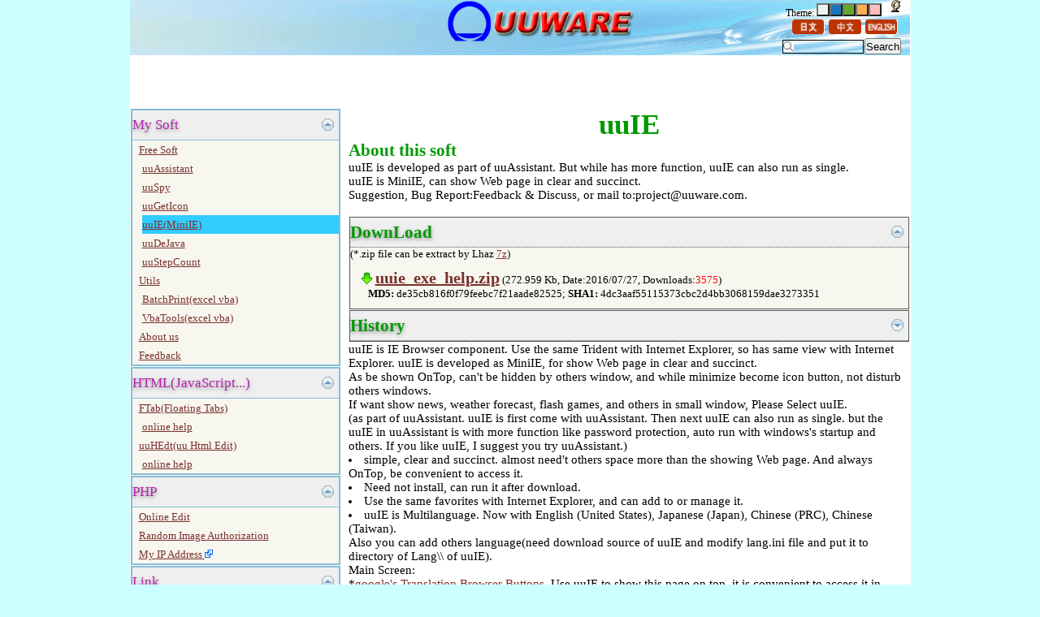

--- FILE ---
content_type: text/html; charset=UTF-8
request_url: https://uuware.com/st_l.en/st_p2.uw_ie.html?st_m=24-5
body_size: 6540
content:
<!DOCTYPE html><html><head>
<meta http-equiv="Content-Type" content="text/html; charset=UTF-8">
<title>Free Software - uuware</title>
<!-- PageId: uw_index_en -->
<script>
var ua = navigator.userAgent.toLowerCase(); 
var isOpera = ua.indexOf('opera') > -1;
var isSafari = ua.indexOf('safari') > -1 && ua.indexOf('chrome') == -1;
var isIE = !isOpera && ua.indexOf('msie') > -1;
var isIE6 = isIE && ua.indexOf('msie 6') > -1;
var isGecko = !isIE && ua.indexOf('gecko') > -1;
var isNN = !isIE && ua.indexOf('netscape') > -1;
var isFF = !isIE && ua.indexOf('firefox') > -1;
var isChrome = !isIE && ua.indexOf('chrome') > -1;
var isWindows = (ua.indexOf('windows') > -1 || ua.indexOf('win32') > -1);
var isMac = (ua.indexOf('macintosh') > -1 || ua.indexOf('mac os x') > -1);
var isLinux = (ua.indexOf('linux') > -1);
var isIPhone = (ua.match(/iphone/i) || ua.match(/ipod/i));
var isIPad = (ua.match(/iPad/i));

var AP_URL_ROOT = '/';
var AP_URL_INDEX = '/index.php';
var ST_URL_ROOT = '/webnocoding-sys/';
var ST_URL_IMAGE = '/webnocoding-sys/images/';
var ST_URL_LANG = 'EN';

/* apply for load,scroll(include resize) */
var g_event_save = new Array();
function addEvent(eventName, fun)
{
  if(typeof(g_event_save[eventName]) != 'object') {
    g_event_save[eventName] = new Array();
  }
  g_event_save[eventName][g_event_save[eventName].length] = fun;
}
</script>
<link rel="stylesheet" href="/webnocoding-sys/css/common.css?v=4.03" type="text/css" />
<script language="javascript" src="/webnocoding-sys/js/wnc_en.js?v=4.03" type="text/javascript"></script>
<script language="javascript" src="/webnocoding-sys/js/commonutil.js?v=4.03" type="text/javascript"></script>
<script language="javascript" src="/webnocoding-sys/js/common.js?v=4.03" type="text/javascript"></script>
<link rel="stylesheet" href="/webnocoding-sys/css/userstyle.css?v=4.03" type="text/css" />
<style>body {background:#ccffff;}</style></head>
<body class="vw-body">
<form action="/index.php" id="form1" name="form1" method="post" enctype="multipart/form-data" onsubmit="return sysonsubmit();" onreset="return sysonreset();">
<div id="st_top_d" class="st_top_d"><a name="bodystart" id="bodystart"></a>
<input type="hidden" id="option" name="option" value="">
<input type="hidden" id="view" name="view" value="">
<input type="hidden" id="st_p1" name="st_p1" value="">
<input type="hidden" id="st_p2" name="st_p2" value="uw_ie">
<input type="hidden" id="st_m" name="st_m" value="24-5">
<input type="hidden" id="st_link" name="st_link" value="/st_l.en/st_p2.uw_ie.html?st_m=24-5">
<input type="hidden" id="st_token" name="st_token" value="a5fdf9c7ecfdde2645edc1b3e8cf6699">
<input type="hidden" id="PHPSESSID" name="PHPSESSID" value="7g102ak1o3s39e3votukp7ugh5">
<div id="uw_index_en_top_cont">
<table align="center" cellpadding=0 cellspacing=0 border=0 class="vw-form" style="text-align:left;border-width:0px;background:#FFFFFF;" width="960px">
<col width="115px"><col width="145px"><col width="700px">
<tr>
<td width="115px" style="height:0px;"></td><td width="145px" style="height:0px;"></td><td width="700px" style="height:0px;"></td></tr>
<tr>
<td colspan="3" valign="top"><table style="border-collapse:collapse;border-width:0px;width:960px;height:60px;" cellspacing="0" cellpadding="0"><tr>
<td style="width:960px;height:60px;padding:0;margin:0;background-image:url('/webnocoding-sys/images/barner/barner03.gif');background-repeat:no-repeat;-webkit-background-size:100% 100%;-khtml-background-size:100% 100%;-o-background-size:100% 100%;">
<div style="position:relative;width:100%;height:100%;">
<div style="position:absolute;width:100%;height:100%;top:0;left:0">
<img src="/webnocoding-sys/images/barner/barner03.gif" style="width:100%;height:100%;" />
</div>
<div style="position:relative;width:100%;height:100%;top:0px;left:0px">
<table cellpadding=0 cellspacing=0 border=0 class="vw-panel" style="border-width:0px;" width="960px" height="60px">
<col width="390px"><col width="325px"><col width="5px"><col width="75px"><col width="20px"><col width="45px"><col width="45px"><col width="25px"><col width="30px">
<tr>
<td width="390px" style="height:0px;"></td><td width="325px" style="height:0px;"></td><td width="5px" style="height:0px;"></td><td width="75px" style="height:0px;"></td><td width="20px" style="height:0px;"></td><td width="45px" style="height:0px;"></td><td width="45px" style="height:0px;"></td><td width="25px" style="height:0px;"></td><td width="30px" style="height:0px;"></td></tr>
<tr>
<td rowspan="3" valign="top"><div class="vw-module" align="left"  id="module37" style="margin-top:1px;text-align:left;min-width:230px;width:auto !important;"></div>
</td>
<td rowspan="3" valign="top"><img class="vw-image" style="width:235px;height:52px;" alt="" src="/webnocoding-sys/images/uuware/uwbar.png"></td>
<td colspan="6" valign="top"><div class="vw-module" align="right"  id="module24" style="text-align:right;width:210px;">
<script>
function settheme_reload(cor)
{
  if(!cor || cor == "") clearcookie("settheme_css", AP_URL_ROOT);
  else setcookie("settheme_css", cor, 24*365, AP_URL_ROOT);
  window.location.replace(window.location.href);
}
</script>

<div class="settheme">
<span class="gray_text" style="font-size:9pt;">Theme:</span>
<input type=button value="" style="background-color:#edf4ed;width:16px;height:16px;" title="white(default)" onclick="settheme_reload('');" /><input type=button value="" style="background-color:#1a76b7;width:16px;height:16px;" title="blue" onclick="settheme_reload('/webnocoding-sys/css/blue.css');" /><input type=button value="" style="background-color:#66a72d;width:16px;height:16px;" title="green" onclick="settheme_reload('/webnocoding-sys/css/green.css');" /><input type=button value="" style="background-color:#ffad50;width:16px;height:16px;" title="orange" onclick="settheme_reload('/webnocoding-sys/css/orange.css');" /><input type=button value="" style="background-color:#ffbebc;width:16px;height:16px;" title="red" onclick="settheme_reload('/webnocoding-sys/css/red.css');" />
</div>
</div>
</td>
<td valign="top"><div class="vw-module" align="right"  id="module33" style="text-align:right;width:20px;"><a href="?st_admin=1&st_p1=&st_p2=" target="_blank"><img src="/webnocoding-sys/images/icon_member.gif" title="Login" border="0"></a></div>
</td>
</tr>
<tr>
<td colspan="2" class="vw-empty"></td>
<td valign="top"></td>
<td valign="top"><a href="/st_l.ja/st_p2.uw_ie.html?st_m=24-5" style="background:none;border:none;margin:0px;padding:0px;"><img class="vw-image" style="width:40px;height:18px;" alt="" src="/webnocoding-sys/images/l_japanese.gif"></a></td>
<td valign="top"><a href="/st_l.zh/st_p2.uw_ie.html?st_m=24-5" style="background:none;border:none;margin:0px;padding:0px;"><img class="vw-image" style="width:40px;height:18px;" alt="" src="/webnocoding-sys/images/l_chinese.gif"></a></td>
<td colspan="2" valign="top"><a href="/st_l.en/st_p2.uw_ie.html?st_m=24-5" style="background:none;border:none;margin:0px;padding:0px;"><img class="vw-image" style="width:40px;height:18px;" alt="" src="/webnocoding-sys/images/l_english.gif"></a></td>
</tr>
<tr>
<td class="vw-empty"></td>
<td colspan="6" valign="top"><div class="vw-module" align="right"  id="module47" style="text-align:right;width:230px;"><div align="right">
<input style="padding:0px 0 0 15px;width:100px;BACKGROUND-COLOR: transparent;border:1px solid #000000;background:url(/webnocoding-sys/images/icon_search.gif) no-repeat;background-position:0px center;" 
id="gg_sitesearch_k" type="text"
 onkeypress="if(event.keyCode == 13){event.preventDefault();var q=document.getElementById('gg_sitesearch_k').value;location.href='/st_l.en/st_p2.static::s_search.html?st_m=24-5&st_q='+escape(q)}"><input value="Search" type="button" class="button"
 onclick="var q=document.getElementById('gg_sitesearch_k').value;location.href='/st_l.en/st_p2.static::s_search.html?st_m=24-5&st_q='+escape(q)">
</div>
</div>
</td>
</tr>
</table>
</div>
</div>
</td></tr></table>
</td>
</tr>
<tr>
<td colspan="3" valign="top"><table cellpadding=0 cellspacing=0 border=0 class="vw-panel" style="border-width:0px;" width="960px" height="60px">
<col width="5px"><col width="480px"><col width="475px">
<tr>
<td width="5px" style="height:0px;"></td><td width="480px" style="height:0px;"></td><td width="475px" style="height:0px;"></td></tr>
<tr>
<td class="vw-empty"></td>
<td rowspan="3" valign="top"><div class="vw-module" align="left"  id="module43" style="margin-top:1px;text-align:left;width:465px;"><script type="text/javascript"><!--
google_ad_client = "ca-pub-2145764998143947";
/* 2012new top */
google_ad_slot = "1063088247";
google_ad_width = 468;
google_ad_height = 60;
//-->
</script>
<script type="text/javascript" src="//pagead2.googlesyndication.com/pagead/show_ads.js">
</script></div>
</td>
<td rowspan="3" valign="top"><div class="vw-module" align="left"  id="module44" style="margin-top:1px;text-align:left;width:465px;"><script async="" src="//pagead2.googlesyndication.com/pagead/js/adsbygoogle.js"></script>

<ins class="adsbygoogle" style="display:inline-block;width:468px;height:60px" data-ad-client="ca-pub-2145764998143947" data-ad-slot="9465372840">
</ins>
<script>
  (adsbygoogle=window.adsbygoogle || []).push({});
</script>
</div>
</td>
</tr>
<tr>
<td class="vw-empty"></td>
</tr>
<tr>
<td class="vw-empty"></td>
</tr>
</table>
</td>
</tr>
<tr>
<td colspan="2" valign="top"><div st_scrolltb="true"><div class="vw-module" align="left"  id="module32" style="text-align:left;width:260px;">
<div id="module32" class="panel_pp listmenu80_pp expand_updown2">
<table cellpadding="0" cellspacing="0" border="0" width="100%" class="listmenu80_back panel_p">
	<tr class="ml_t"><td colspan="3" class="ml_t2"><div class="ml_t3"><div class="ml_tl"></div>
	<div class="ml_tc"><div class="panel_menu_t ml_tcc"><span id="module32_p_t" class="expand_up" onclick="switchPanel(this, 'module32X', 'module32', 'uw_index_module32_p_t');"></span>My Soft</div></div>
	<div class="ml_tr"></div></div></td></tr>
	<tr id="module32X3" class="ml_m0 ml_back"><td class="ml_ml0"></td><td class="ml_mc0"></td><td class="ml_mr0"></td></tr>
	<tr id="module32X" class="ml_m ml_back"><td class="ml_ml"></td><td class="ml_mc">
<div class=" panel_menu_b ml_mcc" align="left"><div class="listmenu_p listmenu80">
<div width="100%" class="listmenu" align="left">
<div class="list_topitem m_nor_mof" id="m24-1" onmouseover="switchClass(this, 0, '0')">
<div class="mc_l"></div><div class="mc_c"><a href="/st_l.en/st_p2.uw_content.html?st_p1=&st_m=24-1" onclick="return stopEventLink()">Free Soft</a></div><div class="mc_r"></div>
</div>
<div class="list_subitem_p"><div class="list_subitem m_nor_mof" id="m24-2" onmouseover="switchClass(this, 0, '1')">
<div class="mc_l"></div><div class="mc_c"><a href="/st_l.en/st_p2.uw_ass.html?st_p1=&st_m=24-2" onclick="return stopEventLink()">uuAssistant</a></div><div class="mc_r"></div>
</div>
<div class="list_subitem m_nor_mof" id="m24-3" onmouseover="switchClass(this, 0, '1')">
<div class="mc_l"></div><div class="mc_c"><a href="/st_l.en/st_p2.uw_spy.html?st_p1=&st_m=24-3" onclick="return stopEventLink()">uuSpy</a></div><div class="mc_r"></div>
</div>
<div class="list_subitem m_nor_mof" id="m24-4" onmouseover="switchClass(this, 0, '1')">
<div class="mc_l"></div><div class="mc_c"><a href="/st_l.en/st_p2.uw_geticon.html?st_p1=&st_m=24-4" onclick="return stopEventLink()">uuGetIcon</a></div><div class="mc_r"></div>
</div>
<div class="list_subitem m_nor_mof" id="m24-5" onmouseover="switchClass(this, 0, '1')">
<div class="mc_l"></div><div class="mc_c"><a href="/st_l.en/st_p2.uw_ie.html?st_p1=&st_m=24-5" onclick="return stopEventLink()">uuIE(MiniIE)</a></div><div class="mc_r"></div>
</div>
<div class="list_subitem m_nor_mof" id="m24-6" onmouseover="switchClass(this, 0, '1')">
<div class="mc_l"></div><div class="mc_c"><a href="/st_l.en/st_p2.uw_dejava.html?st_p1=&st_m=24-6" onclick="return stopEventLink()">uuDeJava</a></div><div class="mc_r"></div>
</div>
<div class="list_subitem m_nor_mof" id="m24-7" onmouseover="switchClass(this, 0, '1')">
<div class="mc_l"></div><div class="mc_c"><a href="/st_l.en/st_p2.uw_step.html?st_p1=&st_m=24-7" onclick="return stopEventLink()">uuStepCount</a></div><div class="mc_r"></div>
</div>
</div><div class="list_topitem m_nor_mof" id="m24-8" onmouseover="switchClass(this, 0, '0')">
<div class="mc_l"></div><div class="mc_c"><a href="/st_l.en/st_p2.uw_utils.html?st_p1=&st_m=24-8" onclick="return stopEventLink()">Utils</a></div><div class="mc_r"></div>
</div>
<div class="list_subitem_p"><div class="list_subitem m_nor_mof" id="m24-9" onmouseover="switchClass(this, 0, '1')">
<div class="mc_l"></div><div class="mc_c"><a href="/st_l.en/st_p2.uw_print.html?st_p1=&st_m=24-9" onclick="return stopEventLink()">BatchPrint(excel vba)</a></div><div class="mc_r"></div>
</div>
<div class="list_subitem m_nor_mof" id="m24-10" onmouseover="switchClass(this, 0, '1')">
<div class="mc_l"></div><div class="mc_c"><a href="/st_l.en/st_p2.uw_vba.html?st_p1=&st_m=24-10" onclick="return stopEventLink()">VbaTools(excel vba)</a></div><div class="mc_r"></div>
</div>
</div><div class="list_topitem m_nor_mof" id="m24-11" onmouseover="switchClass(this, 0, '0')">
<div class="mc_l"></div><div class="mc_c"><a href="/st_l.en/st_p2.uw_about.html?st_p1=&st_m=24-11" onclick="return stopEventLink()">About us</a></div><div class="mc_r"></div>
</div>
<div class="list_topitem m_nor_mof" id="m24-12" onmouseover="switchClass(this, 0, '0')">
<div class="mc_l"></div><div class="mc_c"><a href="/st_l.en/st_p2.uw_contact.html?st_p1=&st_m=24-12" onclick="return stopEventLink()">Feedback</a></div><div class="mc_r"></div>
</div>
</div>
</div>
</div></td><td class="ml_mr"></td></tr>
	<tr id="module32X2NO" class="ml_b ml_back"><td colspan="3" class="ml_b2"><div class="ml_b3"><div class="ml_bl"></div><div class="ml_bc"></div><div class="ml_br"></div></div></td></tr>
</table>
</div>
</div>
<div class="vw-module" align="left"  id="module27" style="text-align:left;width:260px;">
<div id="module27" class="panel_pp listmenu80_pp expand_updown2">
<table cellpadding="0" cellspacing="0" border="0" width="100%" class="listmenu80_back panel_p">
	<tr class="ml_t"><td colspan="3" class="ml_t2"><div class="ml_t3"><div class="ml_tl"></div>
	<div class="ml_tc"><div class="panel_menu_t ml_tcc"><span id="module27_p_t" class="expand_up" onclick="switchPanel(this, 'module27X', 'module27', 'uw_index_module27_p_t');"></span>HTML(JavaScript...)</div></div>
	<div class="ml_tr"></div></div></td></tr>
	<tr id="module27X3" class="ml_m0 ml_back"><td class="ml_ml0"></td><td class="ml_mc0"></td><td class="ml_mr0"></td></tr>
	<tr id="module27X" class="ml_m ml_back"><td class="ml_ml"></td><td class="ml_mc">
<div class=" panel_menu_b ml_mcc" align="left"><div class="listmenu_p listmenu80">
<div width="100%" class="listmenu" align="left">
<div class="list_topitem m_nor_mof" id="m20-1" onmouseover="switchClass(this, 0, '0')">
<div class="mc_l"></div><div class="mc_c"><a href="/st_l.en/st_p2.uw_ftab.html?st_p1=&st_m=20-1" onclick="return stopEventLink()">FTab(Floating Tabs)</a></div><div class="mc_r"></div>
</div>
<div class="list_subitem_p"><div class="list_subitem m_nor_mof" id="m20-2" onmouseover="switchClass(this, 0, '1')">
<div class="mc_l"></div><div class="mc_c"><a href="/st_l.en/st_p2.s_faq.html?st_p1=&st_fqty=item&st_fq=UW&st_fqid=FTAB&st_m=20-2" onclick="return stopEventLink()">online help</a></div><div class="mc_r"></div>
</div>
</div><div class="list_topitem m_nor_mof" id="m20-3" onmouseover="switchClass(this, 0, '0')">
<div class="mc_l"></div><div class="mc_c"><a href="/st_l.en/st_p2.uw_hedt.html?st_p1=&st_m=20-3" onclick="return stopEventLink()">uuHEdt(uu Html Edit)</a></div><div class="mc_r"></div>
</div>
<div class="list_subitem_p"><div class="list_subitem m_nor_mof" id="m20-4" onmouseover="switchClass(this, 0, '1')">
<div class="mc_l"></div><div class="mc_c"><a href="/st_l.en/st_p2.s_faq.html?st_p1=&st_fqty=item&st_fq=UW&st_fqid=HEDT&st_m=20-4" onclick="return stopEventLink()">online help</a></div><div class="mc_r"></div>
</div>
</div></div>
</div>
</div></td><td class="ml_mr"></td></tr>
	<tr id="module27X2NO" class="ml_b ml_back"><td colspan="3" class="ml_b2"><div class="ml_b3"><div class="ml_bl"></div><div class="ml_bc"></div><div class="ml_br"></div></div></td></tr>
</table>
</div>
</div>
<div class="vw-module" align="left"  id="module7" style="text-align:left;width:260px;">
<div id="module7" class="panel_pp listmenu80_pp expand_updown2">
<table cellpadding="0" cellspacing="0" border="0" width="100%" class="listmenu80_back panel_p">
	<tr class="ml_t"><td colspan="3" class="ml_t2"><div class="ml_t3"><div class="ml_tl"></div>
	<div class="ml_tc"><div class="panel_menu_t ml_tcc"><span id="module7_p_t" class="expand_up" onclick="switchPanel(this, 'module7X', 'module7', 'uw_index_module7_p_t');"></span>PHP</div></div>
	<div class="ml_tr"></div></div></td></tr>
	<tr id="module7X3" class="ml_m0 ml_back"><td class="ml_ml0"></td><td class="ml_mc0"></td><td class="ml_mr0"></td></tr>
	<tr id="module7X" class="ml_m ml_back"><td class="ml_ml"></td><td class="ml_mc">
<div class=" panel_menu_b ml_mcc" align="left"><div class="listmenu_p listmenu80">
<div width="100%" class="listmenu" align="left">
<div class="list_topitem m_nor_mof" id="m23-1" onmouseover="switchClass(this, 0, '0')">
<div class="mc_l"></div><div class="mc_c"><a href="/st_l.en/st_p2.uw_phpedit.html?st_p1=&st_m=23-1" onclick="return stopEventLink()">Online Edit</a></div><div class="mc_r"></div>
</div>
<div class="list_topitem m_nor_mof" id="m23-2" onmouseover="switchClass(this, 0, '0')">
<div class="mc_l"></div><div class="mc_c"><a href="/st_l.en/st_p2.uw_phpauth.html?st_p1=&st_m=23-2" onclick="return stopEventLink()">Random Image Authorization</a></div><div class="mc_r"></div>
</div>
<div class="list_topitem m_nor_mof" id="m23-3" onmouseover="switchClass(this, 0, '0')">
<div class="mc_l"></div><div class="mc_c"><a href="/st_l.en/st_p1.static::s_jump/st_p2.uw_ie.html?URL=/uuware/ip.php&st_m=23-3" target="_blank" onclick="return stopEventLink()">My IP Address&nbsp;<img src="/webnocoding-sys/images/icon_newwin_10.gif" /></a></div><div class="mc_r"></div>
</div>
</div>
</div>
</div></td><td class="ml_mr"></td></tr>
	<tr id="module7X2NO" class="ml_b ml_back"><td colspan="3" class="ml_b2"><div class="ml_b3"><div class="ml_bl"></div><div class="ml_bc"></div><div class="ml_br"></div></div></td></tr>
</table>
</div>
</div>
<div class="vw-module" align="left"  id="module46" style="text-align:left;width:260px;">
<div id="module46" class="panel_pp listmenu80_pp expand_updown2">
<table cellpadding="0" cellspacing="0" border="0" width="100%" class="listmenu80_back panel_p">
	<tr class="ml_t"><td colspan="3" class="ml_t2"><div class="ml_t3"><div class="ml_tl"></div>
	<div class="ml_tc"><div class="panel_menu_t ml_tcc"><span id="module46_p_t" class="expand_up" onclick="switchPanel(this, 'module46X', 'module46', 'uw_index_module46_p_t');"></span>Link</div></div>
	<div class="ml_tr"></div></div></td></tr>
	<tr id="module46X3" class="ml_m0 ml_back"><td class="ml_ml0"></td><td class="ml_mc0"></td><td class="ml_mr0"></td></tr>
	<tr id="module46X" class="ml_m ml_back"><td class="ml_ml"></td><td class="ml_mc">
<div class=" panel_menu_b ml_mcc" align="left"><div class="listmenu_p listmenu80">
<div width="100%" class="listmenu" align="left">
<div class="list_topitem m_nor_mof" id="m21-1">
<div class="mc_l9"></div><div class="mc_c9">Post your link at Feedback, then will add your link here!</div><div class="mc_r9"></div>
</div>
<div class="list_topitem m_nor_mof" id="m21-2" onmouseover="switchClass(this, 0, '0')">
<div class="mc_l"></div><div class="mc_c"><a href="/st_l.en/st_p2.uw_link.html?st_p1=&st_m=21-2" onclick="return stopEventLink()">Link</a></div><div class="mc_r"></div>
</div>
</div>
</div>
</div></td><td class="ml_mr"></td></tr>
	<tr id="module46X2NO" class="ml_b ml_back"><td colspan="3" class="ml_b2"><div class="ml_b3"><div class="ml_bl"></div><div class="ml_bc"></div><div class="ml_br"></div></div></td></tr>
</table>
</div>
</div>
</div></td>
<td valign="top"><div class="vw-module" align="left"  id="module12" style="margin-top:1px;text-align:left;min-width:700px;width:auto !important;"><table class="message" style="display:none;"><tr><td id="system-message-parent"></td></tr></table>
<div id="uw_ie_en_top_cont">
<table cellpadding=0 cellspacing=0 border=0 class="vw-form" style="border-width:0px;" width="700px">
<col width="10px"><col width="690px">
<tr>
<td width="10px" style="height:0px;"></td><td width="690px" style="height:0px;"></td></tr>
<tr>
<td class="vw-empty"></td>
<td rowspan="22" valign="top"><div class="vw-string pagetitle"  style="text-align:center;width:690px;">uuIE</div><div class="vw-module_t">About this soft</div>
<div class="vw-module" id="module1" style="width:690px;"><div>uuIE is developed as part of uuAssistant. But while has more function, uuIE can also run as single.<br>uuIE is MiniIE, can show Web page in clear and succinct.</div><div>Suggestion, Bug Report:Feedback &amp; Discuss, or mail to:project@uuware.com.</div><div style="background-color: transparent !important;"><br></div></div>


<div id="p_module11" class="panel_pp listmenu83_pp expand_updown2" style= "width:690pxpx;">
<table cellpadding="0" cellspacing="0" border="0" width="100%" class="listmenu83_back panel_p">
	<tr class="ml_t"><td colspan="3" class="ml_t2"><div class="ml_t3"><div class="ml_tl"></div>
	<div class="ml_tc"><div class="panel_module_t ml_tcc"><span id="p_module11_p_t" class="expand_up" onclick="switchPanel(this, 'p_module11X', 'p_module11', 'uw_ie_p_module11_p_t');"></span>DownLoad</div></div>
	<div class="ml_tr"></div></div></td></tr>
	<tr id="p_module11X3" class="ml_m0 ml_back"><td class="ml_ml0"></td><td class="ml_mc0"></td><td class="ml_mr0"></td></tr>
	<tr id="p_module11X" class="ml_m ml_back"><td class="ml_ml"></td><td class="ml_mc vw-module">
<div class=" panel_module_b ml_mcc"><div id="module11" style="width:100%;"><div>(*.zip file can be extract by Lhaz&nbsp;<a href="http://www.7-zip.org/" target="_self">7z</a>)</div><div><script type="text/javascript" language="Javascript">
function DelDownloadSubmit(itemid)
{
  if(!confirm('Remove File?')) return false;
  setField('st_act', 'remove');
  setField('st_act_item', itemid);
  lastMenuSubmit();
  return false;
}
function EditDownloadSubmit(itemid)
{
  setField('st_act', 'edit');
  setField('st_act_item', itemid);
  lastMenuSubmit();
  return false;
}
function DownloadSubmit(obj, itemid)
{
  var c = (0 + byId('c'+itemid).innerHTML)/1 + 1;
  byId('c'+itemid).innerHTML = c;
  return true;
}
function DownloadCount(obj, itemid)
{
  var c = (0 + byId('c'+itemid).innerHTML)/1 + 1;
  byId('c'+itemid).innerHTML = c;
  var g_s_xmlhttp = getXMLHttp();
  var g_s_ajax = '/index.php?task=down&taskty=count&fileid=' + itemid;
  postAjax(null, g_s_ajax, '', false, false, g_s_xmlhttp);
  return true;
}
</script>
<div id="module11_f" style="margin:10px;"><table width="100%" height="100%"><tr><td><a target="_blank" href="/index.php?task=down&fileid=yAGEgDbHmet9tQ6D644DdGBUflKOCrfj" onclick="return DownloadSubmit(this, 'yAGEgDbHmet9tQ6D644DdGBUflKOCrfj');" title="uuie_exe_help.zip" title="uuie_exe_help.zip" style="font-size:150%;"><img src="/webnocoding-sys/images/icon_down2.gif" style="vertical-align:bottom;border:0;" /><b>uuie_exe_help.zip</b></a>&nbsp;(272.959 Kb, <span title="2016/07/27 20:07:46">Date:2016/07/27</span>, Downloads:<span id="cyAGEgDbHmet9tQ6D644DdGBUflKOCrfj" style="color:red;">3575</span>)<br>&nbsp;&nbsp;&nbsp;&nbsp;<b>MD5:</b> de35cb816f0f79feebc7f21aade82525; <b>SHA1:</b> 4dc3aaf55115373cbc2d4bb3068159dae3273351</td></tr></table></div></div></div>

</div></td><td class="ml_mr"></td></tr>
	<tr id="p_module11X2NO" class="ml_b ml_back"><td colspan="3" class="ml_b2"><div class="ml_b3"><div class="ml_bl"></div><div class="ml_bc"></div><div class="ml_br"></div></div></td></tr>
</table>
</div>


<div id="p_module9" class="panel_pp listmenu83_pp expand_updown2" style= "width:690pxpx;">
<table cellpadding="0" cellspacing="0" border="0" width="100%" class="listmenu83_back panel_p">
	<tr class="ml_t"><td colspan="3" class="ml_t2"><div class="ml_t3"><div class="ml_tl"></div>
	<div class="ml_tc"><div class="panel_module_t ml_tcc"><span id="p_module9_p_t" class="expand_down" onclick="switchPanel(this, 'p_module9X', 'p_module9', 'uw_ie_p_module9_p_t');"></span>History</div></div>
	<div class="ml_tr"></div></div></td></tr>
	<tr style="display:none;;" id="p_module9X3" class="ml_m0 ml_back"><td class="ml_ml0"></td><td class="ml_mc0"></td><td class="ml_mr0"></td></tr>
	<tr style="display:none;;" id="p_module9X" class="ml_m ml_back"><td class="ml_ml"></td><td class="ml_mc vw-module">
<div class=" panel_module_b ml_mcc"><div id="module9" style="width:100%;"><div>project is started at 2007.10.10</div><div><br></div><div>1.00 release at 2007.10.20</div><div>1.10 release at 2007.10.21<br>as single,extract mainly function from uuAssistant.</div><div>1.12 release at 2013.01.15</div><div style="background-color: transparent !important;"><br></div></div>

</div></td><td class="ml_mr"></td></tr>
	<tr id="p_module9X2NO" class="ml_b ml_back"><td colspan="3" class="ml_b2"><div class="ml_b3"><div class="ml_bl"></div><div class="ml_bc"></div><div class="ml_br"></div></div></td></tr>
</table>
</div>
<div class="vw-module" id="module13" style="width:690px;">uuIE is IE Browser component. Use the same Trident with Internet Explorer, so has same view with Internet Explorer. uuIE is developed as MiniIE, for show Web page in clear and succinct.<br>As be shown OnTop, can't be hidden by others window, and while minimize become icon button, not disturb others windows.<br>If want show news, weather forecast, flash games, and others in small window, Please Select uuIE.<br>(as part of uuAssistant. uuIE is first come with uuAssistant. Then next uuIE can also run as single. but the uuIE in uuAssistant is with more function like password protection, auto run with windows's startup and others. If you like uuIE, I suggest you try uuAssistant.)<br><li>simple, clear and succinct. almost need't others space more than the showing Web page. And always OnTop, be convenient to access it.<br></li><li>Need not install, can run it after download.<br></li><li>Use the same favorites with Internet Explorer, and can add to or manage it.<br></li><li>uuIE is Multilanguage. Now with English (United States), Japanese (Japan), Chinese (PRC), Chinese (Taiwan).<br>Also you can add others language(need download source of uuIE and modify lang.ini file and put it to directory of Lang\\ of uuIE).<br></li>Main Screen:<br>*<a href="http://translate.google.com/translate_t">google's Translation Browser Buttons</a>. Use uuIE to show this page on top, it is convenient to access it in anytime.<br><img src="/uuware/uuie_main.png" width="518" height="347" border="0">&nbsp;<br><br>If set fix button:<img src="/uuware/uuie_fix.jpg" width="25" height="25" border="0">&nbsp;on, uuIE not minimize even lost focus. But if off, then lost focus, uuIE become:<img src="/uuware/uuie_mini.jpg" width="26" height="25" border="0">. Double click on it then restore to normal.&nbsp;<br><br>Set Language, or show version infomation.<br><img src="/uuware/uuie_set.jpg" width="400" height="260" border="0">&nbsp;<br><br>With all,uuIE is free software.<br>enjoy it!</div>
</td>
</tr>
<tr>
<td class="vw-empty"></td>
</tr>
<tr>
<td class="vw-empty"></td>
</tr>
<tr>
<td class="vw-empty"></td>
</tr>
<tr>
<td class="vw-empty"></td>
</tr>
<tr>
<td class="vw-empty"></td>
</tr>
<tr>
<td class="vw-empty"></td>
</tr>
<tr>
<td class="vw-empty"></td>
</tr>
<tr>
<td class="vw-empty"></td>
</tr>
<tr>
<td class="vw-empty"></td>
</tr>
<tr>
<td class="vw-empty"></td>
</tr>
<tr>
<td class="vw-empty"></td>
</tr>
<tr>
<td class="vw-empty"></td>
</tr>
<tr>
<td class="vw-empty"></td>
</tr>
<tr>
<td class="vw-empty"></td>
</tr>
<tr>
<td class="vw-empty"></td>
</tr>
<tr>
<td class="vw-empty"></td>
</tr>
<tr>
<td class="vw-empty"></td>
</tr>
<tr>
<td class="vw-empty"></td>
</tr>
<tr>
<td class="vw-empty"></td>
</tr>
<tr>
<td class="vw-empty"></td>
</tr>
<tr>
<td class="vw-empty"></td>
</tr>
<tr>
<td class="vw-empty"></td>
<td rowspan="2" valign="top"><div class="vw-module" id="module14" style="width:520px;"></div>
</td>
</tr>
<tr>
<td class="vw-empty"></td>
</tr>
</table>
</div>
</div>
</td>
</tr>
<tr>
<td colspan="3" valign="top"><div class="vw-string"  style="padding-top:15px;text-align:center;width:960px;">Copyright© 2007-2015 uuware.com. All Rights Reserved.</div></td>
</tr>
<tr>
<td colspan="3" valign="top"><div class="vw-module" align="center"  id="module29" style="text-align:center;width:960px;"><div style="text-align: center;">Powered by <a href="http://www.webnocoding.com/" target="_blank">Web No Coding</a></div></div>
</td>
</tr>
<tr>
<td class="vw-empty"></td>
<td colspan="2" rowspan="4" valign="top"><table cellpadding=0 cellspacing=0 border=0 class="vw-panel" style="border-width:0px;" width="745px" height="80px">
<col width="5px"><col width="740px">
<tr>
<td width="5px" style="height:0px;"></td><td width="740px" style="height:0px;"></td></tr>
<tr>
<td class="vw-empty"></td>
<td rowspan="4" valign="top"><div class="vw-module" align="left"  id="module38" style="margin-top:1px;text-align:left;width:730px;"><script type="text/javascript"><!--
google_ad_client = "ca-pub-2145764998143947";
/* 728x90, created 8/27/10 */
google_ad_slot = "6948036727";
google_ad_width = 728;
google_ad_height = 90;
//-->
</script>
<script type="text/javascript" src="//pagead2.googlesyndication.com/pagead/show_ads.js">
</script></div>
</td>
</tr>
<tr>
<td class="vw-empty"></td>
</tr>
<tr>
<td class="vw-empty"></td>
</tr>
<tr>
<td class="vw-empty"></td>
</tr>
</table>
</td>
</tr>
<tr>
<td class="vw-empty"></td>
</tr>
<tr>
<td class="vw-empty"></td>
</tr>
<tr>
<td class="vw-empty"></td>
</tr>
</table>
<script>
var g_last_editor = null;
function sysonload()
{
  if(typeof(sysmscroll)=='function') try{sysmscroll();}catch(e){}
  if(typeof(stOnload)=='function') try{stOnload();}catch(e){}

  if(typeof(useronload)=='function') try{useronload();}catch(e){}
  if(typeof(g_event_save['load']) == 'object') {
    var ar = g_event_save['load'];
    for(var ind in ar) {
      try{ar[ind]();}catch(e){}
    }
  }

  siteMsgStart(30);
  document.title=decodeURIComponent('Free Software - uuware');
}
(window.addEventListener) ? window.addEventListener('load', sysonload, false ) : window.attachEvent('onload', sysonload);
var g_sysonsubmit = false;
function sysonsubmit() {
  if(g_sysonsubmit) return;
  g_sysonsubmit = true;
  if(typeof(useronsubmit)=='function') try{useronsubmit();}catch(e){}
  return true;
}

var g_scroll_timer = null;
var g_scroll_timer2 = null;
var g_scroll_enter = false;
function sysmscroll(e)
{
	if (g_scroll_timer2) clearTimeout(g_scroll_timer2);
	g_scroll_timer2 = setTimeout('sysmscroll_s()', 100);
}
function sysmscroll_s(e)
{
  if(g_scroll_enter) return;
  g_scroll_enter = true;
  clearTimeout(g_scroll_timer2);
  g_scroll_timer2 = null;
  if(typeof(usermscroll)=='function') try{usermscroll()}catch(e){}
  if(typeof(g_event_save['scroll']) == 'object') {
    var ar = g_event_save['scroll'];
    for(var ind in ar) {
      try{ar[ind]();}catch(e){}
    }
  }
  try{scroll_topbottom()}catch(e){}
  g_scroll_enter = false;
}
//if onscroll is used,then need call this at there
(window.addEventListener) ? window.addEventListener('scroll', sysmscroll, false ) : window.attachEvent('onscroll', sysmscroll);
(window.addEventListener) ? window.addEventListener('resize', sysmscroll, false ) : window.attachEvent('onresize', sysmscroll);
</script>
<input type="hidden" id="pg_ind" name="pg_ind" value="">
<!-- Global site tag (gtag.js) - Google Analytics -->
<script async src="https://www.googletagmanager.com/gtag/js?id=UA-17944816-1"></script>
<script>
  window.dataLayer = window.dataLayer || [];
  function gtag(){dataLayer.push(arguments);}
  gtag('js', new Date());

  gtag('config', 'UA-17944816-1');
</script>
</div>
</div>
</form>
</body></html>


--- FILE ---
content_type: text/html; charset=utf-8
request_url: https://www.google.com/recaptcha/api2/aframe
body_size: 267
content:
<!DOCTYPE HTML><html><head><meta http-equiv="content-type" content="text/html; charset=UTF-8"></head><body><script nonce="N4LfvpUWmxc-lAGeh3QmuA">/** Anti-fraud and anti-abuse applications only. See google.com/recaptcha */ try{var clients={'sodar':'https://pagead2.googlesyndication.com/pagead/sodar?'};window.addEventListener("message",function(a){try{if(a.source===window.parent){var b=JSON.parse(a.data);var c=clients[b['id']];if(c){var d=document.createElement('img');d.src=c+b['params']+'&rc='+(localStorage.getItem("rc::a")?sessionStorage.getItem("rc::b"):"");window.document.body.appendChild(d);sessionStorage.setItem("rc::e",parseInt(sessionStorage.getItem("rc::e")||0)+1);localStorage.setItem("rc::h",'1769909957267');}}}catch(b){}});window.parent.postMessage("_grecaptcha_ready", "*");}catch(b){}</script></body></html>

--- FILE ---
content_type: text/css
request_url: https://uuware.com/webnocoding-sys/css/common.css?v=4.03
body_size: 20951
content:
/* Css Reset */
body, div, dl, dt, dd, ul, ol, li, h1, h2, h3, h4, h5, h6, pre, form, fieldset, textarea, select, p, blockquote, th, td {
  padding: 0px;
  margin: 0px;
}
input, textarea {
  padding: 0px;
  margin: 0px;
  -moz-box-sizing:border-box;
  -webkit-box-sizing:border-box;
  box-sizing:border-box;
}
/*input[type='button'] {
  padding-top: 0px;padding-bottom: 0px;
  padding-left: 2px;padding-right: 2px;
  margin: 0px;
}
input[type='submit'] {
  padding-top: 0px;padding-bottom: 0px;
  padding-left: 2px;padding-right: 2px;
  margin: 0px;
}*/
html,form,body { height: 100%; }
.st_top_d { height: 100%; }
/*
  height:-o-calc(100% - 20px); opera
  height:-webkit-calc(100% - 20px); google, safari
  height:-moz-calc(100% - 20px); firefox
html,body,form {
  height:99%;
  height:-o-calc(100% - 20px);
  height:-webkit-calc(100% - 20px);
  height:-moz-calc(100% - 20px);
  height:calc(100%-20px);
}*/
/*fieldset,*/
img {
  border: 0px;
}
table {
  /*border-collapse: collapse;*/
  border-spacing: 0px;
}
ol, ul {
  /*list-style: none;*/
  padding-left: 30px;padding-right: 10px;
}
address, caption, cite, code, dfn, em, strong, th, var {
  font-weight: normal;
  font-style: normal;
}
caption, th {
  text-align: left;
}
h1, h2, h3, h4, h5, h6 {
  font-weight: normal;
  font-size: 100%;
}
q:before, q:after {
  content: '';
}
abbr, acronym {
  border: 0px;
}

/* to has same style for IE or firefox to readonly or disabled text */
input.vw-text[type='text'][readonly] {
  background-color:#eaeaea; 
}
input.vw-text[type='text'][disabled] {
  background-color:#e0e0e0;
  /*border: 1px solid #999;*/
}

.input_err {
  background-color:#ff0000; 
}

body {overflow-y:scroll;}
img {border:0px;}
.vw-table {border-collapse:collapse;margin:0px;padding:0px;}
.vw-table td {border-collapse:collapse;margin:0px;padding:0px;}
.vw-table th {border-collapse:collapse;margin:0px;padding:0px;}
.vw-cell {font-size:10pt;margin:0px;padding:0px;}
.vw-cell td {font-size:10pt;margin:0px;padding:0px;}
.vw-cell th {font-size:10pt;margin:0px;padding:0px;}
.vw-cell-td {font-size:10pt;margin:0px;padding:0px;height:20px;}
.vw-panel {border-width:1px; border-style:solid;border-color:black; font-size:10pt;}
.vw-form {font-size:11pt;}
.vw-module {
}
/* for height of body is set with 100%, so here can't set for margin and padding */
.vw-body {
}
.vw-body-manager {}

.vw-string {white-space:nowrap;overflow:hidden;padding-left:1px;}
.vw-string-mline {white-space:normal;overflow:visible;padding-left:1px;word-wrap:break-word;word-break:break-all;}
.vw-label {background-color:transparent; border:none;}
.vw-text{
	ime-mode:inactive;
	margin:1px 0px;
	padding:1px 2px;
	color:#555;
	border:solid 1px #bbb;
	border-radius:3px;
}
.vw-textarea {
	ime-mode:inactive;
	margin:1px 0px;
	padding:1px 2px;
	color:#555;
	border:solid 1px #bbb;
	border-radius:3px;
}
.vw-textarearead {background-color:transparent;border:none;word-wrap:break-word;word-break:break-all;}
.vw-check {width:14px;font-size:8pt;background-color:transparent;margin-top:1px;}
.vw-radio {width:10px;font-size:8pt;background-color:transparent;margin-top:1px;}
/* background-color:transparent; */
.vw-combo {
	font-size:8pt;
	margin:1px 0px;
	padding:1px 2px;
	color:#555;
	border:solid 1px #bbb;
	border-radius:3px;
}
.vw-button, .vw-submit {
	margin:1px 0px;
	padding:1px 2px;
	color:#555;
	border:solid 1px #bbb;
	border-radius:3px;
}
.vw-button .smallbutton, .vw-submit .smallbutton {
	margin:0px;
	padding:0px;
}
.vw-empty {height:20px;}
.vw-iframe {background-color:white;}
.vw-valuename {white-space:nowrap;overflow:hidden;padding-left:1px;}

.wordwrap {
  word-wrap:break-word;
  word-break:break-all;
  -moz-binding: url('custom.xml#wordwrap');
  overflow: hidden;
}

/* for big title of page */
.title {
/*
  background-color: #006633;
  border-style: solid solid solid solid;
  border-width: 1pt 1pt 1pt 1pt;
  border-color: #666666;
  color: #FFFFFF;
  font-size: 16pt;
*/
  padding: 2pt 2pt 1pt 2pt;
  margin: 0pt 0pt 2pt 0pt;
  font-size: 20pt;
  font-weight: bold;
}

/* guide */
.lineguide {
 color: #AA0000;
}

/* link */
.detaillink {
  text-decoration: underline;
  color: #7A302D;
}

a {
  text-decoration: underline;
  color: #7A302D;
}
a:link {
  text-decoration: underline;
  color: #7A302D;
}
a:visited {
  text-decoration: underline;
  color: #7A302D;
}
a:hover {
  text-decoration: underline;
  color: #7A302D;
}


/* must input */
.mandlabel {
  COLOR: #0000ff; /*BACKGROUND-COLOR: #ffff99;*/
}

/* auto search item */
.searchitem {
  border: 1px solid #5053ff;
}

/* auto search list */
.searchitemlist td{
  border: 1px solid #EFEFEF;font-size:10pt;
}

/* label */
.labeltext {
  /*BACKGROUND-COLOR: #dddddd;*/
}

/* for names */
.nametext {
   color: #4B2101;
}

/* filter of list */
.skey {
  background-color: #FFFFCC;
  border-color: #7A302D;
}
.skey-td {
  border-color: #7A302D;
}

/* list table's th */
.linehead {
  background-color: #CCC;
  color: #FFFFFF;
  border-color: #666666;
}

/* list table's text */
.lineheadtext{
  color: #000000;
}

/* list table's body */
.linebody {
  /*background-color: #FFFFCC;*/
  border-width:1px; border-style:solid;border-color: #CC4444;
}
.linebody-th {
  border-width:1px; border-style:solid;border-color: #CC4444;
}
.linebody-td {
  border-width:1px; border-style:solid;border-color: #CC4444;
}
.linebody-tr1 {
    background-color:#e0f0e0;
}
.linebody-tr2 {
    background-color:#f0feeb;
}
.linebody-td .vw-combo {
  background-color:transparent;
}

/* hovered table rows */
tr.linebody-tr1:hover, tr.linebody-tr2:hover {
  background-color:#CCFFCC;
}

.cdata-tr1 {
    background-color:#e0f0e0;
}
.cdata-tr2 {
    background-color:#f0feeb;
}

/* list table's body text */
.linebodytext {
  color: #731F17;
}
/* detail */
.detailbox {
  /* background-color: #ffffcc; */
  background-color: #f0f8ff;
  border-color: #cc4444;
}
.detailbox-td {
  border-color: #cc4444;
}

/* button */
.button {
  margin:1px;
  padding:0px;
  height: 20px;
}
/* submit button */
.submitbutton {
  margin:0px;padding:0px;
  color: blue;
  height: 20px;
}
/* help button */
.help {
  font-size: 8pt;
  border:2px groove #ccc;
  margin:1px;
  padding:0px;
  background-color:transparent;
  height: 20px;
}
/* little button for E,C,D */
.smallbutton {
  font-size: 8pt;
  border:2px groove #ccc;
  margin:1px;
  padding:0px;
  background-color:transparent;
  height: 20px;
  /* background-color:buttonface; */
}

/* match guide */
.matchguide {
  color: #4B2101;
}

/* IME ON */
.imeactive {
  ime-mode:active
}

/* IME OFF */
.imeinactive {
  ime-mode:inactive
}

/* boder text */
.bordertext {
 color: #000066;
 border-style : solid;
 border-width: 1px;
 border-color: #000000;
}

.topmessage1 {
}
.topmessage2 {
 color: #00008B;
}


/* for set theme */
.settheme {
  padding-top: 4px;
}
/* fieldset */
.fieldcomm {
  padding:5px;
}





/* tab page */
.tabpage1 {
  border:1px solid #ccc;
}
.tabpage1 .t_title {
  vertical-align:top;overflow:hidden;white-space:nowrap;border-bottom: 3px double #ccc;
}
/* break */
.tabpage1 .t_title_b {
  border-left:1px solid #ccc;
}
.tabpage1 .t_title_nor {
  cursor:pointer;background-color:#e2ebed;margin:1px 2px 0px 2px;
}
.tabpage1 .t_title_sel {
  cursor:pointer;background-color:#19c8f9;margin:1px 2px 0px 2px;
}
.tabpage1 .t_body {
}

.tabpage2 {
  border:1px solid #ccc;
}
.tabpage2 .t_title {
  vertical-align:top;overflow:hidden;white-space:nowrap;border-bottom: 1px dotted #ccc;
}
/* break */
.tabpage2 .t_title_b {
  border-left:1px solid #ccc;
}
.tabpage2 .t_title_nor {
  cursor:pointer;margin:1px 2px 0px 2px;
}
.tabpage2 .t_title_sel {
  cursor:pointer;background-color:#49f8f9;margin:1px 2px 0px 2px;
}
.tabpage2 .t_body {
}




table.message {
	width:100%;
}
table.message dt {
	font-weight: bold; 
	font-size: 1.2em; 
	border-bottom: 3px double #ccc;
}


#system-message dd.message ul,
#system-message dd.error ul,
#system-message dd.notice ul {
	padding: 0px;
	margin: 0px;
	border: none;
}

#system-message dd.message ul li,
#system-message dd.error ul li,
#system-message dd.notice ul li {
	background: none;
	padding: 0px;
	margin: 0px;
	border: none;
}

/* System Standard Messages */
#system-message dd.message ul {
	border: none;
}

/* System Error Messages */
#system-message dd.error ul {
	border: none;color:red;
}
#system-message dt.error {
	color:red;
}

/* System Notice Messages */
#system-message dd.notice ul {
	border: none;
}


/* rect with image */
.rc_main,.rc_t,.rc_b{background-color:#FDDFDF;}
.rc_main,.rc_body,.rc_t,.rc_b,.rc_2,.rc_3,.rc_4,.rc_5{border-color:#EB9797;}
.menu_color{background:#FDDFDF;border-color:#EB9797;}
.color_tbl{border:1px solid;width:100%;font-size:11pt;border-color:#777777;}
.color_tbl-th{color:#007deb;margin:0px;padding:1px 2px 1px 4px;border-bottom:1px solid;border-color:#777777;background-color:#bdcbff;font-size:14pt;font-weight:bold;text-align:left;}
.color_tbl-td{margin:0px;padding:6px 6px 6px 10px;border-color:#777777;}
.link_tbl{}

/*//////////////////////////////////////////////////////////// forum start */
.Forum_MainTable
{
	border: solid 1px #a1d1e4;
	width: 100%;
}
.Forum_MsgTable
{
	border-top: 1px solid #a1d1e4;
	border-bottom: 1px solid #a1d1e4;
	table-layout:fixed;
	border-collapse:collapse;
}
.Forum_HeaderRow
{
	color: #000000;
	background-color: #a1d1e4;
	font-size: 8pt;
	vertical-align: middle;
}
.Forum_NavigationBar
{
	color: #000000;
	background-color: #f7f7ef;
	font-size: 8pt;
	padding-top:5px;
}
.Forum_Footer, .Forum_Footer_td
{
	color: #000000;
	background-color: #f7f7ef;
	font-size: 8pt;
}
.Forum_MsgRtDivide
{
	border-bottom: dotted 1px #a1d1e4;
	/*20px;*/
	height: 7px;
	background-color: white;
}
.Forum_MsgDivide
{
	background-color: white;
	height: 6px;
}
.Forum_MsgFt
{
	padding: 15px 0px 3px 0px;
	font-size: 8pt !important;
	height:20px;margin:0px;padding:0px;
}

.Forum_MsgTitle { font-size: 8pt;font-weight:bold; }
.Forum_MsgBd { font-size: 9pt; line-height:1.25em; }
.Forum_HdSel { background-color: #afc6d4; }
.Forum_HdUnS { background-color: #ecfdec;  }
td.Forum_BdSel
{
	border-style:none !important;
	background-color: #eff5ec;
}

.Forum_MsgIndent
{
	background-color:white !important;
	text-align:right;
}
.Forum_MsgSubject
{
	padding-left:5px;
}
.Forum_MsgAuthor
{
	text-align: left;
	/*width: 140px;*/
	padding-left:2px;	
}
.Forum_MsgDate
{
	text-align: right;
	width: 130px !important;
	vertical-align:top;
	white-space:nowrap;
}
.Forum_a
{
	padding-left:2px;
	padding-right:2px;
}

.Forum_DropDown
{
	background: transparent;
	font-size: 8pt;
	margin-left: 5px;
}
.Forum_Button
{
	font-size: 8pt;
	background: transparent;
	font-weight: 700p;
}
/*//////////////////////////////////////////////////////////// forum end */


/* hovered table rows */
.fgroup1 {
}
.fgroup2 {
}
.fgroup1:hover, .fgroup2:hover {
    background-color:#CCFFCC;
}

/* page link */
.pg_link_panel {
	text-align:right;border:0px;
}
.pg_link_a {
	margin:2px;
}
.pg_link_cur {
	margin:3px;
}
.pg_select {
	background: transparent;
	font-size: 8pt;
}

/* Calendar */
a.cal_a_move {
 text-decoration: none;
 color: #00007f;
}
a.cal_a_day {
  text-decoration: none;
  color: #000000;
}
a.cal_a_sat {
  text-decoration: none;
  color: blue;
}
a.cal_a_sun {
  text-decoration: none;
  color: red;
}
a.cal_a_today {
  text-decoration: none;
  color: #000000;
}
.cal_back {
  color: #000000;
  text-align: center;
}
.cal_head {
  color: #00007f;
  background-color: #d7d7ef;
  text-align: center;
}
.cal_sun {
  color: #df0000;
  text-align: center;
}
.cal_sat {
  color: #0000df;
  text-align: center;
}
.cal_today {
  color: #ffffff;
  background-color: #99cc00;
  text-align: center;
}

/* Calculator */
.calc INPUT {
	text-align:center;
	width:27px;
	height:23px;
	color:white;
	background-color:gray;
}
INPUT.function {
	background-color:#9999CC;width:24px;
}
INPUT.num {
	background-color:#333333;width:36px;
}
INPUT.numact {
	background-color:#333333;width:24px;
}
INPUT.clear {
	background-color:#ff3333;width:24px;
}

INPUT.lcd {
	text-align:right;
	font-size:12pt;
	width:110px;
	color:navy;
	background-color:#D3D3D3;
}

authcodeimg {
  cursor: pointer;
}

/*
about class level:
sample for "menusample1" calss.
about font, it is not commend to set font by .menusample1.
.vw-body
	.vw-form(only exist while page is created by design)
		.vw-module
		(for listmenu/listpopmenu/treemenu with panel)
		.panel_pp listmenu01t3_pp(menu class name+_pp) expand_updown(sample name, arrow for up/down, set at "Config(User)")
			table.listmenu01t3_back(if set has back at "Config(User)") panel_p
				tr.ml_t
					td.ml_tl
					td.ml_tc
						table
						td.ml_tcl
						td.panel_menu_t(for panel title) ml_tcc
							span.expand_up/expand_down(for panel close/open)
								(title here)
						td.ml_tcr
					td.ml_tr
				tr.ml_m0 ml_back
					td.ml_ml0
					td.ml_mc0
					td.ml_mr0
				tr.ml_m ml_back
					td.ml_ml
					td.ml_mc
						div.panel_menu_b(for panel body) ml_mcc
							(listmenu/treemenu/listpopmenu here)
							div.treemenu_p/listmenu_p/listpopmenu_p listmenu01t3 tree_arrow2
								table.treemenu/listmenu/listpopmenu
									tr.list_topitem m_nor_mof/m_nor_mon/m_sel_mof/m_sel_mon tree_opend/tree_closed
										td.mc_l
										td.mc_c a(has link here!)
										td.mc_r
											span.m_nosub/m_issub(sub menu style for tree/list/listpop)
									tr(has sub item for treemenu/listmenu, no for listpopmenu)
										td.msp_l
										td.msp_c
											div.list_subitem_p
												table
													tr.list_subitem m_nor_mof/m_nor_mon/m_sel_mof/m_sel_mon tree_opend/tree_closed
														td.mc_l
														td.mc_c a(has link here!)
														td.mc_r
															span.m_nosub/m_issub(sub menu style for sub tree/list/listpop)
					td.ml_mr
				tr.ml_b ml_back
					td.ml_bl
					td.ml_bc
					td.ml_br

		(linemenu)
		div.linemenu_p linebtn02(example name) popmenu_openclose(style for has sub, set at "Config(User)")
			table.linemenu
				tr
					td.ml_p
						div.ml_p2
							div.ml_l
							div.ml_sp
					td.mc_p
						div.mc_p2 m_nor_mof/m_nor_mon/m_sel_mof/m_sel_mon
							div.mc_ll(first item)
							div.mc_l
							div.mc_c a(has link here!)
								span.m_nosub/m_issub
							div.mc_r
					td.mc_p
						div.mc_p2 m_nor_mof/m_nor_mon/m_sel_mof/m_sel_mon
							div.mc_sp(from second item)
							div.mc_l
							div.mc_c a(has link here!)
								span.m_nosub/m_issub
							div.mc_r
					td.mc_p
						div.mc_p2 m_nor_mof/m_nor_mon/m_sel_mof/m_sel_mon
							div.mc_sp
							div.mc_l
							div.mc_c a(has link here!)
								span.m_nosub/m_issub
							div.mc_r
							div.mc_rr(last item)
					td.mr_p
						div.mr_p2
							div.mr_sp
							div.mr_r

		(popmenu of linemenu/listpopmenu)
		div.popmenu
			table.pop_listpopmenu/pop_linemenu
				tr.m_nor_mof/m_nor_mon/m_sel_mof/m_sel_mon
					td.mc_l
					td.mc_c a(has link here!)
					td.m_nosub/m_issub
					td.mc_r

		(popup page of linemenu/listpopmenu)
		.popmenupage

		(for module with panel)
		.panel_pp listmenu01t3_pp(menu class name+_pp) expand_updown(sample name, arrow for up/down, set at "Config(User)")
			table.listmenu01t3_back(if set has back at "Config(User)") panel_p
				tr.ml_t
					td.ml_tl
					td.ml_tc
						table
						td.ml_tcl
						td.panel_module_t(for panel title) ml_tcc
							span.expand_up/expand_down(for panel close/open)
								(title here)
						td.ml_tcr
					td.ml_tr
				tr.ml_m0 ml_back
					td.ml_ml0
					td.ml_mc0
					td.ml_mr0
				tr.ml_m ml_back
					td.ml_ml
					td.ml_mc vw-module
						div.panel_module_b(for panel body) ml_mcc
							(module here)
					td.ml_mr
				tr.ml_b ml_back
					td.ml_bl
					td.ml_bc
					td.ml_br
*/

/* all panle */
.panel_pp .ml_t {
  font-style: normal;
  font-size: 13pt;
  font-weight: bold;
  /* Safari-only */
  text-shadow: rgba(0,0,0,.4) 0px 2px 5px;
}
.panel_pp .ml_m {
  font-weight: normal;
  font-style: normal;
  font-size: 10pt;
}
.panel_pp {
  margin:1px;
}


/* left space of subitem for list/tree menu */
.panel_pp .list_subitem_p {
  padding-left: 12px;
  /* cannot has width! */
}
.panel_pp .listmenu_subpp {
  padding-left: 2px;
  width:2px;
}


/*
style of panel for close/open, set at "Config(User)"
*/
.expand_updown .expand_up {
  float:right;
  cursor: pointer;
  background: url(../images/icon_minus4.gif) no-repeat;
  height: 25px;
  width: 21px;
}
.expand_updown .expand_down {
  float:right;
  cursor: pointer;
  background: url(../images/icon_plus4.gif) no-repeat;
  height: 25px;
  width: 21px;
}

.expand_updown2 .expand_up {
  float:right;
  cursor: pointer;
  background: url(../images/icon_arrowup.gif) no-repeat;
  height: 25px;
  width: 21px;
}
.expand_updown2 .expand_down {
  float:right;
  cursor: pointer;
  background: url(../images/icon_arrowdown.gif) no-repeat;
  height: 25px;
  width: 21px;
}

.expand_updown3 .expand_up {
  float:right;
  cursor: pointer;
  background: url(../images/icon_minus3.gif) no-repeat;
  height: 25px;
  width: 21px;
}
.expand_updown3 .expand_down {
  float:right;
  cursor: pointer;
  background: url(../images/icon_plus3.gif) no-repeat;
  height: 25px;
  width: 21px;
}

/*
 for popup menu of linemenu or listpopmenu
 popup menu has sub menu
 */
.popmenu {
  padding: 1px;
  margin: 0px;
  cursor: pointer;
  white-space: nowrap;
  border: solid 1px #666666;
  background-color: #f7f7ef;
}
.popmenu .mc_c {
  padding-left: 4px;
  /* for hassub */
  padding-right: 3px;
  padding-top: 3px;
  padding-bottom: 3px;
  font-size: 10pt;
}
.popmenu .m_nosub, .popmenu .m_issub {
  padding: 0px 8px;
  width: 8px; /* only ie */
}
.popmenu .m_nor_mof .m_issub {
  background: url(../images/arrow_v_d.gif) right no-repeat;
}
.popmenu .m_sel_mof .m_issub {
  background: url(../images/arrow_h_dsel.gif) right no-repeat;
}
.popmenu .m_nor_mon .m_issub, .popmenu .m_sel_mon .m_issub {
  background: url(../images/arrow_h_dmon.gif) right no-repeat;
}
.popmenu .m_nor_mof {
  z-index: 0;
  white-space: nowrap;
}
.popmenu .m_sel_mof {
  background-color:#3399FF;
  z-index: 0;
  white-space: nowrap;
}
.popmenu .m_nor_mon, .popmenu .m_sel_mon {
  background-color:#33CCFF;
  z-index: 9999;
  white-space: nowrap;
}
.popmenu .m_nor_mof a, .popmenu .m_sel_mof a {
  text-decoration: none;
  white-space: nowrap;
}
.popmenu .m_nor_mon a, .popmenu .m_nor_mon a {
  text-decoration: underline;
  white-space: nowrap;
}

.popmenupage {
  padding: 1px;
  margin: 0px;
  cursor: pointer;
  white-space: nowrap;
  border: solid 1px #666666;
  background-color: #f7f7ef;
}
.popmenupage a:link, .popmenupage a:visited {
  text-decoration: none;
}
.popmenupage a:hover {
  background-color:#33CCFF;
  text-decoration: underline;
}

/* popmenu_redarrow:arrow for has sub menu */
.popmenu_redarrow .popmenu .m_nosub, .popmenu_redarrow .popmenu .m_sel_mon .m_issub {
  padding-right: 20px;
  width: 20px; /* only ie */
}
.popmenu_redarrow .popmenu .m_nor_mof .m_issub {
  background: url(../images/arrow1.gif) right no-repeat;
}
.popmenu_redarrow .popmenu .m_sel_mof .m_issub {
  background: url(../images/arrow1sel.gif) right no-repeat;
}
.popmenu_redarrow .popmenu .m_nor_mon .m_issub, .popmenu_redarrow .popmenu .m_sel_mon .m_issub {
  background: url(../images/arrow1mon.gif) right no-repeat;
}

/* popmenu_redarrow2:arrow for has sub menu */
.popmenu_redarrow2 .popmenu .m_nosub, .popmenu_redarrow2 .popmenu .m_sel_mon .m_issub {
  padding-right: 20px;
  width: 20px; /* only ie */
}
.popmenu_redarrow2 .popmenu .m_nor_mof .m_issub {
  background: url(../images/arrow3.gif) right no-repeat;
}
.popmenu_redarrow2 .popmenu .m_sel_mof .m_issub {
  background: url(../images/arrow3sel.gif) right no-repeat;
}
.popmenu_redarrow2 .popmenu .m_nor_mon .m_issub, .popmenu_redarrow2 .popmenu .m_sel_mon .m_issub {
  background: url(../images/arrow3mon.gif) right no-repeat;
}


/* popmenu_openclose:arrow for has sub menu */
.popmenu_openclose .popmenu .m_nosub, .popmenu_openclose .popmenu .m_sel_mon .m_issub {
  padding-right: 20px;
  width: 20px; /* only ie */
}
.popmenu_openclose .popmenu .m_nor_mof .m_issub {
  background: url(../images/folderclosed.gif) right no-repeat;
}
.popmenu_openclose .popmenu .m_sel_mof .m_issub {
  background: url(../images/folderopend.gif) right no-repeat;
}
.popmenu_openclose .popmenu .m_nor_mon .m_issub, .popmenu_openclose .popmenu .m_sel_mon .m_issub {
  background: url(../images/folderopend.gif) right no-repeat;
}





/* all linemenu */
.linemenu_p table.linemenu {
	margin: auto;
	padding: 0px;
}
.linemenu .mc_p a {
	font-weight: normal;
	font-style: normal;
	font-size: 14pt;
}
.linemenu a {
	text-decoration: none;
	display: inline-block;
	padding: 0px;
	margin:0px;
}

.linemenu .m_nor_mof .m_nosub, .linemenu .m_nor_mon .m_nosub {
}
.linemenu .m_sel_mof .m_nosub, .linemenu .m_sel_mon .m_nosub {
}
.linemenu .m_issub {
	padding-right: 20px;
	width: 20px; /* only ie */
}
.linemenu .m_nor_mof .m_issub {
	background: url(../images/arrow_h_d.gif) right no-repeat;
}
.linemenu .m_nor_mon .m_issub {
	background: url(../images/arrow_h_dmon.gif) right no-repeat;
}
.linemenu .m_sel_mof .m_issub {
	background: url(../images/arrow_h_dsel.gif) right no-repeat;
}
.linemenu .m_sel_mon .m_issub {
	background: url(../images/arrow_h_dmon.gif) right no-repeat;
}
.linemenu .ml_p, .linemenu .mc_p, .linemenu .mr_p,
.linemenu .mc_p .mc_p2, .linemenu .ml_p .ml_p2, .linemenu .mr_p .mr_p2 {
	white-space: nowrap;
	float:left;
	overflow: hidden;
	position: static;
	padding: 0px;
	margin:0px;
}
.linemenu .mc_ll, .linemenu .mc_l, .linemenu .mc_c, .linemenu .mc_r, .linemenu .mc_rr, .linemenu .mc_sp, .linemenu .ml_l, .linemenu .ml_sp, .linemenu .mr_sp, .linemenu .mr_r {
	display:inline-block;
	padding: 0px;
	margin:0px;
	overflow: hidden;
}


.linebtn01 {
  padding-top: 4px;
  padding-bottom: 4px;
}
.linebtn01 .linemenu .mc_ll, .linebtn01 .linemenu .mc_l, .linebtn01 .linemenu .mc_c, .linebtn01 .linemenu .mc_r, .linebtn01 .linemenu .mc_rr, .linebtn01 .linemenu .mc_sp  {
	height: 41px;
	line-height: 41px;
}
.linebtn01 .linemenu .mc_l {
  background: url(../images/menu/btn01blue.png) 0px 0px no-repeat;
  width: 10px;
}
.linebtn01 .linemenu .mc_c {
	background: url(../images/menu/btn01blue.png) 0px -100px repeat-x;
	padding: 0px 2px 0px 1px;
}
.linebtn01 .linemenu .mc_r {
  background: url(../images/menu/btn01blue.png) -90px 0px no-repeat;
  width: 10px;
}

.linebtn01 .linemenu .m_nor_mon .mc_l, .linebtn01 .linemenu .m_sel_mof .mc_l, .linebtn01 .linemenu .m_sel_mon .mc_l {
  background: url(../images/menu/btn01blue.png) 0px -200px no-repeat;
}
.linebtn01 .linemenu .m_nor_mon .mc_c, .linebtn01 .linemenu .m_sel_mof .mc_c, .linebtn01 .linemenu .m_sel_mon .mc_c {
	background: url(../images/menu/btn01blue.png) 0px -300px repeat-x;
	padding: 0px 1px 0px 2px;
}
.linebtn01 .linemenu .m_nor_mon .mc_r, .linebtn01 .linemenu .m_sel_mof .mc_r, .linebtn01 .linemenu .m_sel_mon .mc_r {
  background: url(../images/menu/btn01blue.png) -90px -200px no-repeat;
}

/* linebar */
.linebar01 {
  padding-top: 4px;
  padding-bottom: 4px;
}
.linebar01 .linemenu .mc_ll, .linebar01 .linemenu .mc_l, .linebar01 .linemenu .mc_c, .linebar01 .linemenu .mc_r, .linebar01 .linemenu .mc_rr, .linebar01 .linemenu .mc_sp  {
	height: 41px;
	line-height: 41px;
}
.linebar01 .linemenu .mc_ll {
  background: url(../images/menu/btn01blue.png) 0px 0px no-repeat;
  width: 8px;
}
.linebar01 .linemenu .mc_c {
  background: url(../images/menu/btn01blue.png) 0px -100px repeat-x;
  padding: 0px 9px 0px 8px;
}
.linebar01 .linemenu .mc_sp {
  background: url(../images/menu/btn01blue.png) 0px -400px no-repeat;
  padding: 0px 1px;
}
.linebar01 .linemenu .mc_rr {
  background: url(../images/menu/btn01blue.png) -92px 0px no-repeat;
  width: 8px;
}

.linebar01 .linemenu .m_nor_mon .mc_ll, .linebar01 .linemenu .m_sel_mof .mc_ll, .linebar01 .linemenu .m_sel_mon .mc_ll {
  background: url(../images/menu/btn01blue.png) 0px -200px no-repeat;
  width: 8px;
  height: 41px;
}
.linebar01 .linemenu .m_nor_mon .mc_c, .linebar01 .linemenu .m_sel_mof .mc_c, .linebar01 .linemenu .m_sel_mon .mc_c {
  background: url(../images/menu/btn01blue.png) 0px -300px repeat-x;
  padding: 0px 8px 0px 9px;
  height: 41px;
}
.linebar01 .linemenu .m_nor_mon .mc_rr, .linebar01 .linemenu .m_sel_mof .mc_rr, .linebar01 .linemenu .m_sel_mon .mc_rr {
  background: url(../images/menu/btn01blue.png) -92px -200px no-repeat;
  width: 8px;
  height: 41px;
}




.linebtn02 {
  padding-top: 4px;
  padding-bottom: 4px;
}
.linebtn02 .linemenu .mc_ll, .linebtn02 .linemenu .mc_l, .linebtn02 .linemenu .mc_c, .linebtn02 .linemenu .mc_r, .linebtn02 .linemenu .mc_rr, .linebtn02 .linemenu .mc_sp  {
	height: 41px;
	line-height: 41px;
}
.linebtn02 .linemenu .mc_l {
  background: url(../images/menu/btn02blue.png) 0px 0px no-repeat;
  width: 28px;
}
.linebtn02 .linemenu .mc_c {
  background: url(../images/menu/btn02blue.png) 0px -100px repeat-x;
  padding: 0px 4px 0px 3px;
}
.linebtn02 .linemenu .mc_r {
  background: url(../images/menu/btn02blue.png) -70px 0px no-repeat;
  width: 30px;
}

.linebtn02 .linemenu .m_nor_mon .mc_l, .linebtn02 .linemenu .m_sel_mof .mc_l, .linebtn02 .linemenu .m_sel_mon .mc_l {
  background: url(../images/menu/btn02blue.png) 0px -200px no-repeat;
}
.linebtn02 .linemenu .m_nor_mon .mc_c, .linebtn02 .linemenu .m_sel_mof .mc_c, .linebtn02 .linemenu .m_sel_mon .mc_c {
  background: url(../images/menu/btn02blue.png) 0px -300px repeat-x;
  padding: 0px 3px 0px 4px;
}
.linebtn02 .linemenu .m_nor_mon .mc_r, .linebtn02 .linemenu .m_sel_mof .mc_r, .linebtn02 .linemenu .m_sel_mon .mc_r {
  background: url(../images/menu/btn02blue.png) -72px -200px no-repeat;
}




.linebtn02t {
  padding-top: 4px;
  padding-bottom: 4px;
}
.linebtn02t .linemenu .mc_ll, .linebtn02t .linemenu .mc_l, .linebtn02t .linemenu .mc_c, .linebtn02t .linemenu .mc_r, .linebtn02t .linemenu .mc_rr, .linebtn02t .linemenu .mc_sp  {
	height: 24px;
	line-height: 24px;
}
.linebtn02t .linemenu .mc_l {
  background: url(../images/menu/btn02blue.png) 0px 0px no-repeat;
  width: 28px;
}
.linebtn02t .linemenu .mc_c {
  background: url(../images/menu/btn02blue.png) 0px -100px repeat-x;
  padding: 0px 2px 0px 1px;
}
.linebtn02t .linemenu .mc_r {
  background: url(../images/menu/btn02blue.png) -70px 0px no-repeat;
  width: 30px;
}

.linebtn02t .linemenu .m_nor_mon .mc_l, .linebtn02t .linemenu .m_sel_mof .mc_l, .linebtn02t .linemenu .m_sel_mon .mc_l {
  background: url(../images/menu/btn02blue.png) 0px -200px no-repeat;
}
.linebtn02t .linemenu .m_nor_mon .mc_c, .linebtn02t .linemenu .m_sel_mof .mc_c, .linebtn02t .linemenu .m_sel_mon .mc_c {
  background: url(../images/menu/btn02blue.png) 0px -300px repeat-x;
  padding: 0px 1px 0px 2px;
}
.linebtn02t .linemenu .m_nor_mon .mc_r, .linebtn02t .linemenu .m_sel_mof .mc_r, .linebtn02t .linemenu .m_sel_mon .mc_r {
  background: url(../images/menu/btn02blue.png) -72px -200px no-repeat;
}


.linebar02 {
  padding-top: 4px;
  padding-bottom: 4px;
}
.linebar02 .linemenu .mc_ll, .linebar02 .linemenu .mc_l, .linebar02 .linemenu .mc_c, .linebar02 .linemenu .mc_r, .linebar02 .linemenu .mc_rr, .linebar02 .linemenu .mc_sp  {
	height: 41px;
	line-height: 41px;
}
.linebar02 .linemenu .mc_ll {
  background: url(../images/menu/btn02blue.png) 0px 0px no-repeat;
  width: 24px;
}
.linebar02 .linemenu .mc_c {
  background: url(../images/menu/btn02blue.png) 0px -100px repeat-x;
  padding: 0px 6px 0px 5px;
}
.linebar02 .linemenu .mc_sp {
  background: url(../images/menu/btn02blue.png) 0px -400px no-repeat;
  padding: 0px 1px;
}
.linebar02 .linemenu .mc_rr {
  background: url(../images/menu/btn02blue.png) -75px 0px no-repeat;
  width: 24px;
}

.linebar02 .linemenu .m_nor_mon .mc_ll, .linebar02 .linemenu .m_sel_mof .mc_ll, .linebar02 .linemenu .m_sel_mon .mc_ll {
  background: url(../images/menu/btn02blue.png) 0px -200px no-repeat;
}
.linebar02 .linemenu .m_nor_mon .mc_c, .linebar02 .linemenu .m_sel_mof .mc_c, .linebar02 .linemenu .m_sel_mon .mc_c {
  background: url(../images/menu/btn02blue.png) 0px -300px repeat-x;
  padding: 0px 5px 0px 6px;
}
.linebar02 .linemenu .m_nor_mon .mc_rr, .linebar02 .linemenu .m_sel_mof .mc_rr, .linebar02 .linemenu .m_sel_mon .mc_rr {
  background: url(../images/menu/btn02blue.png) -75px -200px no-repeat;
}


.linebtn03 {
  padding-top: 4px;
  padding-bottom: 4px;
}
.linebtn03 .linemenu .mc_ll, .linebtn03 .linemenu .mc_l, .linebtn03 .linemenu .mc_c, .linebtn03 .linemenu .mc_r, .linebtn03 .linemenu .mc_rr, .linebtn03 .linemenu .mc_sp  {
	height: 34px;
	line-height: 34px;
}
.linebtn03 .linemenu .mc_l {
  background: url(../images/menu/btn03red.png) 0px 0px no-repeat;
  width: 10px;
}
.linebtn03 .linemenu .mc_c {
  background: url(../images/menu/btn03red.png) 0px -100px repeat-x;
  padding: 0px 2px 0px 1px;
}
.linebtn03 .linemenu .mc_r {
  background: url(../images/menu/btn03red.png) -85px 0px no-repeat;
  width: 10px;
}
.linebtn03 .linemenu .mc_sp {
  width: 4px;
}

.linebtn03 .linemenu .m_nor_mon .mc_l, .linebtn03 .linemenu .m_sel_mof .mc_l, .linebtn03 .linemenu .m_sel_mon .mc_l {
  background: url(../images/menu/btn03red.png) 0px -200px no-repeat;
}
.linebtn03 .linemenu .m_nor_mon .mc_c, .linebtn03 .linemenu .m_sel_mof .mc_c, .linebtn03 .linemenu .m_sel_mon .mc_c {
  background: url(../images/menu/btn03red.png) 0px -300px repeat-x;
  padding: 0px 1px 0px 2px;
}
.linebtn03 .linemenu .m_nor_mon .mc_r, .linebtn03 .linemenu .m_sel_mof .mc_r, .linebtn03 .linemenu .m_sel_mon .mc_r {
  background: url(../images/menu/btn03red.png) -85px -200px no-repeat;
}


.linebar03 {
  padding-top: 4px;
  padding-bottom: 4px;
}
.linebar03 .linemenu .mc_ll, .linebar03 .linemenu .mc_l, .linebar03 .linemenu .mc_c, .linebar03 .linemenu .mc_r, .linebar03 .linemenu .mc_rr, .linebar03 .linemenu .mc_sp  {
	height: 34px;
	line-height: 34px;
}
.linebar03 .linemenu .mc_ll {
  background: url(../images/menu/btn03red.png) 0px 0px no-repeat;
  width: 8px;
}
.linebar03 .linemenu .mc_c {
  background: url(../images/menu/btn03red.png) 0px -100px repeat-x;
  padding: 0px 9px 0px 8px;
}
.linebar03 .linemenu .mc_sp {
  background: url(../images/menu/btn03red.png) 0px -400px repeat-x;
  padding: 0px 1px;
}
.linebar03 .linemenu .mc_rr {
  background: url(../images/menu/btn03red.png) -92px 0px no-repeat;
  width: 8px;
}

.linebar03 .linemenu .m_nor_mon .mc_ll, .linebar03 .linemenu .m_sel_mof .mc_ll, .linebar03 .linemenu .m_sel_mon .mc_ll {
  background: url(../images/menu/btn03red.png) 0px -200px no-repeat;
}
.linebar03 .linemenu .m_nor_mon .mc_c, .linebar03 .linemenu .m_sel_mof .mc_c, .linebar03 .linemenu .m_sel_mon .mc_c {
  background: url(../images/menu/btn03red.png) 0px -300px repeat-x;
  padding: 0px 8px 0px 9px;
}
.linebar03 .linemenu .m_nor_mon .mc_rr, .linebar03 .linemenu .m_sel_mof .mc_rr, .linebar03 .linemenu .m_sel_mon .mc_rr {
  background: url(../images/menu/btn03red.png) -92px -200px no-repeat;
}



.linebtn04 {
  padding-top: 4px;
  padding-bottom: 4px;
}
.linebtn04 .linemenu .mc_ll, .linebtn04 .linemenu .mc_l, .linebtn04 .linemenu .mc_c, .linebtn04 .linemenu .mc_r, .linebtn04 .linemenu .mc_rr, .linebtn04 .linemenu .mc_sp  {
	height: 26px;
	line-height: 26px;
}
.linebtn04 .linemenu .mc_l {
  background: url(../images/menu/btn04white.png) 0px 0px no-repeat;
  width: 19px;
}
.linebtn04 .linemenu .mc_c {
  background: url(../images/menu/btn04white.png) 0px -100px repeat-x;
  padding: 0px 3px 0px 2px;
}
.linebtn04 .linemenu .mc_c a {
}
.linebtn04 .linemenu .mc_r {
  background: url(../images/menu/btn04white.png) -80px 0px no-repeat;
  width: 20px;
}

.linebtn04 .linemenu .m_nor_mon .mc_l, .linebtn04 .linemenu .m_sel_mof .mc_l, .linebtn04 .linemenu .m_sel_mon .mc_l {
  background: url(../images/menu/btn04white.png) 0px -200px no-repeat;
}
.linebtn04 .linemenu .m_nor_mon .mc_c, .linebtn04 .linemenu .m_sel_mof .mc_c, .linebtn04 .linemenu .m_sel_mon .mc_c {
  background: url(../images/menu/btn04white.png) 0px -300px repeat-x;
  padding: 0px 2px 0px 3px;
}
.linebtn04 .linemenu .m_nor_mon .mc_r, .linebtn04 .linemenu .m_sel_mof .mc_r, .linebtn04 .linemenu .m_sel_mon .mc_r {
  background: url(../images/menu/btn04white.png) -80px -200px no-repeat;
}


.linebar04 {
  padding-top: 4px;
  padding-bottom: 4px;
}
.linebar04 .linemenu .mc_ll, .linebar04 .linemenu .mc_l, .linebar04 .linemenu .mc_c, .linebar04 .linemenu .mc_r, .linebar04 .linemenu .mc_rr, .linebar04 .linemenu .mc_sp  {
	height: 26px;
	line-height: 26px;
}
.linebar04 .linemenu .mc_ll {
  background: url(../images/menu/btn04white.png) 0px 0px no-repeat;
  width: 18px;
}
.linebar04 .linemenu .mc_c {
  background: url(../images/menu/btn04white.png) 0px -100px repeat-x;
  padding: 0px 9px 0px 8px;
}
.linebar04 .linemenu .mc_sp {
  padding-left: 0px;
}
.linebar04 .linemenu .mc_rr {
  background: url(../images/menu/btn04white.png) -82px 0px no-repeat;
  width: 18px;
}

.linebar04 .linemenu .m_nor_mon .mc_ll, .linebar04 .linemenu .m_sel_mof .mc_ll, .linebar04 .linemenu .m_sel_mon .mc_ll {
  background: url(../images/menu/btn04white.png) 0px -200px no-repeat;
}
.linebar04 .linemenu .m_nor_mon .mc_c, .linebar04 .linemenu .m_sel_mof .mc_c, .linebar04 .linemenu .m_sel_mon .mc_c {
  background: url(../images/menu/btn04white.png) 0px -300px repeat-x;
  padding: 0px 8px 0px 9px;
}
.linebar04 .linemenu .m_nor_mon .mc_rr, .linebar04 .linemenu .m_sel_mof .mc_rr, .linebar04 .linemenu .m_sel_mon .mc_rr {
  background: url(../images/menu/btn04white.png) -82px -200px no-repeat;
}



.linebtn05 {
  padding-top: 4px;
  padding-bottom: 4px;
}
.linebtn05 .linemenu .mc_ll, .linebtn05 .linemenu .mc_l, .linebtn05 .linemenu .mc_c, .linebtn05 .linemenu .mc_r, .linebtn05 .linemenu .mc_rr, .linebtn05 .linemenu .mc_sp  {
	height: 41px;
	line-height: 41px;
}
.linebtn05 .linemenu .mc_l {
  background: url(../images/menu/btn05blue.png) 0px 0px no-repeat;
  width: 15px;
}
.linebtn05 .linemenu .mc_c {
  background: url(../images/menu/btn05blue.png) 0px -100px repeat-x;
  padding: 0px 3px 0px 2px;
}
.linebtn05 .linemenu .mc_r {
  background: url(../images/menu/btn05blue.png) -84px 0px no-repeat;
  width: 16px;
}

.linebtn05 .linemenu .m_nor_mon .mc_l, .linebtn05 .linemenu .m_sel_mof .mc_l, .linebtn05 .linemenu .m_sel_mon .mc_l {
  background: url(../images/menu/btn05blue.png) 0px -200px no-repeat;
}
.linebtn05 .linemenu .m_nor_mon .mc_c, .linebtn05 .linemenu .m_sel_mof .mc_c, .linebtn05 .linemenu .m_sel_mon .mc_c {
  background: url(../images/menu/btn05blue.png) 0px -300px repeat-x;
  padding: 0px 2px 0px 3px;
}
.linebtn05 .linemenu .m_nor_mon .mc_r, .linebtn05 .linemenu .m_sel_mof .mc_r, .linebtn05 .linemenu .m_sel_mon .mc_r {
  background: url(../images/menu/btn05blue.png) -84px -200px no-repeat;
}




.linebtn05t {
  padding-top: 4px;
  padding-bottom: 4px;
}
.linebtn05t .linemenu .mc_ll, .linebtn05t .linemenu .mc_l, .linebtn05t .linemenu .mc_c, .linebtn05t .linemenu .mc_r, .linebtn05t .linemenu .mc_rr, .linebtn05t .linemenu .mc_sp  {
	height: 25px;
	line-height: 25px;
}
.linebtn05t .linemenu .mc_l {
  background: url(../images/menu/btn05blue.png) 0px 0px no-repeat;
  width: 15px;
}
.linebtn05t .linemenu .mc_c {
  background: url(../images/menu/btn05blue.png) 0px -100px repeat-x;
  padding: 0px 3px 0px 2px;
}
.linebtn05t .linemenu .mc_c a {
	font-size: 10pt;
}
.linebtn05t .linemenu .mc_r {
  background: url(../images/menu/btn05blue.png) -85px 0px no-repeat;
  width: 16px;
}

.linebtn05t .linemenu .m_nor_mon .mc_l, .linebtn05t .linemenu .m_sel_mof .mc_l, .linebtn05t .linemenu .m_sel_mon .mc_l {
  background: url(../images/menu/btn05blue.png) 0px -200px no-repeat;
}
.linebtn05t .linemenu .m_nor_mon .mc_c, .linebtn05t .linemenu .m_sel_mof .mc_c, .linebtn05t .linemenu .m_sel_mon .mc_c {
  background: url(../images/menu/btn05blue.png) 0px -300px repeat-x;
  padding: 0px 2px 0px 3px;
}
.linebtn05t .linemenu .m_nor_mon .mc_r, .linebtn05t .linemenu .m_sel_mof .mc_r, .linebtn05t .linemenu .m_sel_mon .mc_r {
  background: url(../images/menu/btn05blue.png) -84px -200px no-repeat;
}



.linebar05 {
  padding-top: 4px;
  padding-bottom: 4px;
}
.linebar05 .linemenu .mc_ll, .linebar05 .linemenu .mc_l, .linebar05 .linemenu .mc_c, .linebar05 .linemenu .mc_r, .linebar05 .linemenu .mc_rr, .linebar05 .linemenu .mc_sp  {
	height: 41px;
	line-height: 41px;
}
.linebar05 .linemenu .mc_ll {
  background: url(../images/menu/btn05blue.png) 0px 0px no-repeat;
  width: 8px;
}
.linebar05 .linemenu .mc_c {
  background: url(../images/menu/btn05blue.png) 0px -100px repeat-x;
  padding: 0px 9px 0px 8px;
}
.linebar05 .linemenu .mc_sp {
  background: url(../images/menu/btn05blue.png) 0px -400px no-repeat;
  padding: 0px 1px;
}
.linebar05 .linemenu .mc_rr {
  background: url(../images/menu/btn05blue.png) -92px 0px no-repeat;
  width: 8px;
}

.linebar05 .linemenu .m_nor_mon .mc_ll, .linebar05 .linemenu .m_sel_mof .mc_ll, .linebar05 .linemenu .m_sel_mon .mc_ll {
  background: url(../images/menu/btn05blue.png) 0px -200px no-repeat;
}
.linebar05 .linemenu .m_nor_mon .mc_c, .linebar05 .linemenu .m_sel_mof .mc_c, .linebar05 .linemenu .m_sel_mon .mc_c {
  background: url(../images/menu/btn05blue.png) 0px -300px repeat-x;
  padding: 0px 8px 0px 9px;
}
.linebar05 .linemenu .m_nor_mon .mc_rr, .linebar05 .linemenu .m_sel_mof .mc_rr, .linebar05 .linemenu .m_sel_mon .mc_rr {
  background: url(../images/menu/btn05blue.png) -92px -200px no-repeat;
}



.linebtn06 {
  padding-top: 4px;
  padding-bottom: 4px;
}
.linebtn06 .linemenu .mc_ll, .linebtn06 .linemenu .mc_l, .linebtn06 .linemenu .mc_c, .linebtn06 .linemenu .mc_r, .linebtn06 .linemenu .mc_rr, .linebtn06 .linemenu .mc_sp  {
	height: 36px;
	line-height: 36px;
}
.linebtn06 .linemenu a:link, .linebtn06 .linemenu a:visited {
  color: #ffffff;
}
.linebtn06 .linemenu .mc_l {
  background: url(../images/menu/btn06blue.png) 0px 0px no-repeat;
  width: 24px;
}
.linebtn06 .linemenu .mc_c {
  background: url(../images/menu/btn06blue.png) 0px -100px repeat-x;
  padding: 0px 3px 0px 2px;
}
.linebtn06 .linemenu .mc_r {
  background: url(../images/menu/btn06blue.png) -75px 0px no-repeat;
  width: 25px;
}

.linebtn06 .linemenu .m_nor_mon .mc_l, .linebtn06 .linemenu .m_sel_mof .mc_l, .linebtn06 .linemenu .m_sel_mon .mc_l {
  background: url(../images/menu/btn06blue.png) 0px -200px no-repeat;
}
.linebtn06 .linemenu .m_nor_mon .mc_c, .linebtn06 .linemenu .m_sel_mof .mc_c, .linebtn06 .linemenu .m_sel_mon .mc_c {
  background: url(../images/menu/btn06blue.png) 0px -300px repeat-x;
  padding: 0px 2px 0px 3px;
}
.linebtn06 .linemenu .m_nor_mon .mc_r, .linebtn06 .linemenu .m_sel_mof .mc_r, .linebtn06 .linemenu .m_sel_mon .mc_r {
  background: url(../images/menu/btn06blue.png) -75px -200px no-repeat;
}




.linebar06 {
  padding-top: 4px;
  padding-bottom: 4px;
}
.linebar06 .linemenu .mc_ll, .linebar06 .linemenu .mc_l, .linebar06 .linemenu .mc_c, .linebar06 .linemenu .mc_r, .linebar06 .linemenu .mc_rr, .linebar06 .linemenu .mc_sp  {
	height: 36px;
	line-height: 36px;
}
.linebar06 .linemenu a:link, .linebar06 .linemenu a:visited {
  color: #ffffff;
}
.linebar06 .linemenu .mc_ll {
  background: url(../images/menu/btn06blue.png) 0px 0px no-repeat;
  width: 25px;
}
.linebar06 .linemenu .mc_c {
  background: url(../images/menu/btn06blue.png) 0px -100px repeat-x;
  padding: 0px 9px 0px 8px;
}
.linebar06 .linemenu .mc_sp {
  background: url(../images/menu/btn06blue.png) 0px -400px no-repeat;
  padding: 0px 1px;
}
.linebar06 .linemenu .mc_rr {
  background: url(../images/menu/btn06blue.png) -75px 0px no-repeat;
  width: 25px;
}

.linebar06 .linemenu .m_nor_mon .mc_ll, .linebar06 .linemenu .m_sel_mof .mc_ll, .linebar06 .linemenu .m_sel_mon .mc_ll {
  background: url(../images/menu/btn06blue.png) 0px -200px no-repeat;
}
.linebar06 .linemenu .m_nor_mon .mc_c, .linebar06 .linemenu .m_sel_mof .mc_c, .linebar06 .linemenu .m_sel_mon .mc_c {
  background: url(../images/menu/btn06blue.png) 0px -300px repeat-x;
  padding: 0px 8px 0px 9px;
}
.linebar06 .linemenu .m_nor_mon .mc_rr, .linebar06 .linemenu .m_sel_mof .mc_rr, .linebar06 .linemenu .m_sel_mon .mc_rr {
  background: url(../images/menu/btn06blue.png) -75px -200px no-repeat;
  width: 25px;
}



.linebtn07 {
  padding-top: 4px;
  padding-bottom: 4px;
}
.linebtn07 .linemenu .mc_ll, .linebtn07 .linemenu .mc_l, .linebtn07 .linemenu .mc_c, .linebtn07 .linemenu .mc_r, .linebtn07 .linemenu .mc_rr, .linebtn07 .linemenu .mc_sp  {
	height: 41px;
	line-height: 41px;
}
.linebtn07 .linemenu .mc_l {
  background: url(../images/menu/btn07yellow.png) 0px 0px no-repeat;
  width: 12px;
}
.linebtn07 .linemenu .mc_c {
  background: url(../images/menu/btn07yellow.png) 0px -100px repeat-x;
  padding: 0px 3px 0px 2px;
}
.linebtn07 .linemenu .mc_r {
  background: url(../images/menu/btn07yellow.png) -87px 0px no-repeat;
  width: 12px;
}
.linebtn07 .linemenu .mc_sp {
  width: 1px;
}

.linebtn07 .linemenu .m_nor_mon .mc_l, .linebtn07 .linemenu .m_sel_mof .mc_l, .linebtn07 .linemenu .m_sel_mon .mc_l {
  background: url(../images/menu/btn07yellow.png) 0px -200px no-repeat;
}
.linebtn07 .linemenu .m_nor_mon .mc_c, .linebtn07 .linemenu .m_sel_mof .mc_c, .linebtn07 .linemenu .m_sel_mon .mc_c {
  background: url(../images/menu/btn07yellow.png) 0px -300px repeat-x;
  padding: 0px 2px 0px 3px;
}
.linebtn07 .linemenu .m_nor_mon .mc_r, .linebtn07 .linemenu .m_sel_mof .mc_r, .linebtn07 .linemenu .m_sel_mon .mc_r {
  background: url(../images/menu/btn07yellow.png) -87px -200px no-repeat;
}

.linebar07 {
  padding-top: 4px;
  padding-bottom: 4px;
}
.linebar07 .linemenu .mc_ll, .linebar07 .linemenu .mc_l, .linebar07 .linemenu .mc_c, .linebar07 .linemenu .mc_r, .linebar07 .linemenu .mc_rr, .linebar07 .linemenu .mc_sp  {
	height: 41px;
	line-height: 41px;
}
.linebar07 .linemenu .mc_ll {
  background: url(../images/menu/btn07yellow.png) 0px 0px no-repeat;
  width: 12px;
}
.linebar07 .linemenu .mc_c {
  background: url(../images/menu/btn07yellow.png) 0px -100px repeat-x;
  padding: 0px 9px 0px 8px;
}
.linebar07 .linemenu .mc_sp {
  background: url(../images/menu/btn07yellow.png) 0px -400px no-repeat;
  padding: 0px 1px;
}
.linebar07 .linemenu .mc_rr {
  background: url(../images/menu/btn07yellow.png) -87px 0px no-repeat;
  width: 12px;
}

.linebar07 .linemenu .m_nor_mon .mc_ll, .linebar07 .linemenu .m_sel_mof .mc_ll, .linebar07 .linemenu .m_sel_mon .mc_ll {
  background: url(../images/menu/btn07yellow.png) 0px -200px no-repeat;
}
.linebar07 .linemenu .m_nor_mon .mc_c, .linebar07 .linemenu .m_sel_mof .mc_c, .linebar07 .linemenu .m_sel_mon .mc_c {
  background: url(../images/menu/btn07yellow.png) 0px -300px repeat-x;
  padding: 0px 8px 0px 9px;
}
.linebar07 .linemenu .m_nor_mon .mc_rr, .linebar07 .linemenu .m_sel_mof .mc_rr, .linebar07 .linemenu .m_sel_mon .mc_rr {
  background: url(../images/menu/btn07yellow.png) -87px -200px no-repeat;
}



.linebtn07t {
  padding-top: 4px;
  padding-bottom: 4px;
}
.linebtn07t .linemenu .mc_ll, .linebtn07t .linemenu .mc_l, .linebtn07t .linemenu .mc_c, .linebtn07t .linemenu .mc_r, .linebtn07t .linemenu .mc_rr, .linebtn07t .linemenu .mc_sp  {
	height: 26px;
	line-height: 26px;
}
.linebtn07t .linemenu .mc_l {
  background: url(../images/menu/btn07yellow.png) 0px 0px no-repeat;
  width: 13px;
}
.linebtn07t .linemenu .mc_c {
  background: url(../images/menu/btn07yellow.png) 0px -100px repeat-x;
  padding: 0px 3px 0px 2px;
}
.linebtn07t .linemenu .mc_r {
  background: url(../images/menu/btn07yellow.png) -87px 0px no-repeat;
  width: 12px;
}
.linebtn07t .linemenu .mc_sp {
  width: 1px;
}

.linebtn07t .linemenu .m_nor_mon .mc_l, .linebtn07t .linemenu .m_sel_mof .mc_l, .linebtn07t .linemenu .m_sel_mon .mc_l {
  background: url(../images/menu/btn07yellow.png) 0px -200px no-repeat;
}
.linebtn07t .linemenu .m_nor_mon .mc_c, .linebtn07t .linemenu .m_sel_mof .mc_c, .linebtn07t .linemenu .m_sel_mon .mc_c {
  background: url(../images/menu/btn07yellow.png) 0px -300px repeat-x;
  padding: 0px 2px 0px 3px;
}
.linebtn07t .linemenu .m_nor_mon .mc_r, .linebtn07t .linemenu .m_sel_mof .mc_r, .linebtn07t .linemenu .m_sel_mon .mc_r {
  background: url(../images/menu/btn07yellow.png) -87px -200px no-repeat;
}


.linebar07s {
  padding-top: 4px;
  padding-bottom: 4px;
}
.linebar07s .linemenu .mc_ll, .linebar07s .linemenu .mc_l, .linebar07s .linemenu .mc_c, .linebar07s .linemenu .mc_r, .linebar07s .linemenu .mc_rr, .linebar07s .linemenu .mc_sp  {
	height: 26px;
	line-height: 26px;
}
.linebar07s .linemenu .mc_ll {
  background: url(../images/menu/btn07yellow.png) 0px 0px no-repeat;
  width: 12px;
  border-bottom:1px solid #ccc;
}
.linebar07s .linemenu .mc_c {
  background: url(../images/menu/btn07yellow.png) 0px -100px repeat-x;
	padding: 0px 9px 0px 8px;
  border-bottom:1px solid #ccc;
}
.linebar07s .linemenu .mc_c a {
	padding-top:2px;
}
.linebar07s .linemenu .mc_sp {
  background: url(../images/menu/btn07yellow.png) 0px -400px no-repeat;
  padding: 0px 1px;
}
.linebar07s .linemenu .mc_rr {
  background: url(../images/menu/btn07yellow.png) -87px 0px no-repeat;
  width: 12px;
  border-bottom:1px solid #ccc;
}

.linebar07s .linemenu .m_nor_mon .mc_ll, .linebar07s .linemenu .m_sel_mof .mc_ll, .linebar07s .linemenu .m_sel_mon .mc_ll {
  background: url(../images/menu/btn07yellow.png) 0px -200px no-repeat;
}
.linebar07s .linemenu .m_nor_mon .mc_c, .linebar07s .linemenu .m_sel_mof .mc_c, .linebar07s .linemenu .m_sel_mon .mc_c {
  background: url(../images/menu/btn07yellow.png) 0px -300px repeat-x;
	padding: 0px 8px 0px 9px;
}
.linebar07s .linemenu .m_nor_mon .mc_rr, .linebar07s .linemenu .m_sel_mof .mc_rr, .linebar07s .linemenu .m_sel_mon .mc_rr {
  background: url(../images/menu/btn07yellow.png) -87px -200px no-repeat;
}




.linebtn08 {
	padding-top: 4px;
	padding-bottom: 4px;
}
.linebtn08 .linemenu .mc_ll, .linebtn08 .linemenu .mc_l, .linebtn08 .linemenu .mc_c, .linebtn08 .linemenu .mc_r, .linebtn08 .linemenu .mc_rr, .linebtn08 .linemenu .mc_sp  {
	height: 50px;
	line-height: 50px;
}
.linebtn08 .linemenu .mc_l {
	background: url(../images/menu/btn08blue.png) 0px 0px no-repeat;
	width: 12px;
}
.linebtn08 .linemenu .mc_c {
	background: url(../images/menu/btn08blue.png) 0px -100px repeat-x;
	padding: 0px 4px 0px 3px;
}
.linebtn08 .linemenu .mc_r {
	background: url(../images/menu/btn08blue.png) -87px 0px no-repeat;
	width: 12px;
}
.linebtn08 .linemenu .m_nor_mon .mc_l, .linebtn08 .linemenu .m_sel_mof .mc_l, .linebtn08 .linemenu .m_sel_mon .mc_l {
	background: url(../images/menu/btn08blue.png) 0px -200px no-repeat;
}
.linebtn08 .linemenu .m_nor_mon .mc_c, .linebtn08 .linemenu .m_sel_mof .mc_c, .linebtn08 .linemenu .m_sel_mon .mc_c {
	background: url(../images/menu/btn08blue.png) 0px -300px repeat-x;
	padding: 0px 3px 0px 4px;
}
.linebtn08 .linemenu .m_nor_mon .mc_r, .linebtn08 .linemenu .m_sel_mof .mc_r, .linebtn08 .linemenu .m_sel_mon .mc_r {
	background: url(../images/menu/btn08blue.png) -87px -200px no-repeat;
}

.linebar08 {
	padding-top: 4px;
	padding-bottom: 4px;
}
.linebar08 .linemenu .mc_ll, .linebar08 .linemenu .mc_l, .linebar08 .linemenu .mc_c, .linebar08 .linemenu .mc_r, .linebar08 .linemenu .mc_rr, .linebar08 .linemenu .mc_sp  {
	height: 50px;
	line-height: 50px;
}
.linebar08 .linemenu .mc_ll {
	background: url(../images/menu/btn08blue.png) 0px 0px no-repeat;
	width: 12px;
}
.linebar08 .linemenu .mc_c {
	background: url(../images/menu/btn08blue.png) 0px -100px repeat-x;
	padding: 0px 9px 0px 8px;
}
.linebar08 .linemenu .mc_sp {
	background: url(../images/menu/btn08blue.png) 0px -400px no-repeat;
	padding: 0px 1px;
}
.linebar08 .linemenu .mc_rr {
	background: url(../images/menu/btn08blue.png) -87px 0px no-repeat;
	width: 12px;
}

.linebar08 .linemenu .m_nor_mon .mc_ll, .linebar08 .linemenu .m_sel_mof .mc_ll, .linebar08 .linemenu .m_sel_mon .mc_ll {
	background: url(../images/menu/btn08blue.png) 0px -200px no-repeat;
}
.linebar08 .linemenu .m_nor_mon .mc_c, .linebar08 .linemenu .m_sel_mof .mc_c, .linebar08 .linemenu .m_sel_mon .mc_c {
	background: url(../images/menu/btn08blue.png) 0px -300px repeat-x;
	padding: 0px 8px 0px 9px;
}
.linebar08 .linemenu .m_nor_mon .mc_rr, .linebar08 .linemenu .m_sel_mof .mc_rr, .linebar08 .linemenu .m_sel_mon .mc_rr {
	background: url(../images/menu/btn08blue.png) -87px -200px no-repeat;
}




.linebtn08t {
  padding-top: 4px;
  padding-bottom: 4px;
}
.linebtn08t .linemenu .mc_ll, .linebtn08t .linemenu .mc_l, .linebtn08t .linemenu .mc_c, .linebtn08t .linemenu .mc_r, .linebtn08t .linemenu .mc_rr, .linebtn08t .linemenu .mc_sp  {
	height: 32px;
	line-height: 32px;
}
.linebtn08t .linemenu .mc_l {
  background: url(../images/menu/btn08blue.png) 0px 0px no-repeat;
  width: 12px;
  border-bottom:1px solid #ccc;
}
.linebtn08t .linemenu .mc_c {
	background: url(../images/menu/btn08blue.png) 0px -100px repeat-x;
	padding: 0px 4px 0px 3px;
  border-bottom:1px solid #ccc;
}
.linebtn08t .linemenu .mc_r {
	background: url(../images/menu/btn08blue.png) -87px 0px no-repeat;
	width: 12px;
  border-bottom:1px solid #ccc;
}

.linebtn08t .linemenu .m_nor_mon .mc_l, .linebtn08t .linemenu .m_sel_mof .mc_l, .linebtn08t .linemenu .m_sel_mon .mc_l {
  background: url(../images/menu/btn08blue.png) 0px -200px no-repeat;
}
.linebtn08t .linemenu .m_nor_mon .mc_c, .linebtn08t .linemenu .m_sel_mof .mc_c, .linebtn08t .linemenu .m_sel_mon .mc_c {
  background: url(../images/menu/btn08blue.png) 0px -300px repeat-x;
	padding: 0px 3px 0px 4px;
}
.linebtn08t .linemenu .m_nor_mon .mc_r, .linebtn08t .linemenu .m_sel_mof .mc_r, .linebtn08t .linemenu .m_sel_mon .mc_r {
  background: url(../images/menu/btn08blue.png) -87px -200px no-repeat;
}


.linebar08t {
  padding-top: 4px;
  padding-bottom: 4px;
}
.linebar08t .linemenu .mc_ll, .linebar08t .linemenu .mc_l, .linebar08t .linemenu .mc_c, .linebar08t .linemenu .mc_r, .linebar08t .linemenu .mc_rr, .linebar08t .linemenu .mc_sp  {
	height: 32px;
	line-height: 32px;
}
.linebar08t .linemenu .mc_ll {
  background: url(../images/menu/btn08blue.png) 0px 0px no-repeat;
  width: 12px;
  border-bottom:1px solid #ccc;
}
.linebar08t .linemenu .mc_c {
  background: url(../images/menu/btn08blue.png) 0px -100px repeat-x;
	padding: 0px 9px 0px 8px;
  border-bottom:1px solid #ccc;
}
.linebar08t .linemenu .mc_c a {
	padding-top:2px;
}
.linebar08t .linemenu .mc_sp {
  background: url(../images/menu/btn08blue.png) 0px -400px no-repeat;
  padding: 0px 1px;
}
.linebar08t .linemenu .mc_rr {
  background: url(../images/menu/btn08blue.png) -87px 0px no-repeat;
  width: 12px;
  border-bottom:1px solid #ccc;
}

.linebar08t .linemenu .m_nor_mon .mc_ll, .linebar08t .linemenu .m_sel_mof .mc_ll, .linebar08t .linemenu .m_sel_mon .mc_ll {
  background: url(../images/menu/btn08blue.png) 0px -200px no-repeat;
}
.linebar08t .linemenu .m_nor_mon .mc_c, .linebar08t .linemenu .m_sel_mof .mc_c, .linebar08t .linemenu .m_sel_mon .mc_c {
  background: url(../images/menu/btn08blue.png) 0px -300px repeat-x;
	padding: 0px 8px 0px 9px;
}
.linebar08t .linemenu .m_nor_mon .mc_rr, .linebar08t .linemenu .m_sel_mof .mc_rr, .linebar08t .linemenu .m_sel_mon .mc_rr {
  background: url(../images/menu/btn08blue.png) -87px -200px no-repeat;
}




.linebtn09 {
  padding-top: 4px;
  padding-bottom: 4px;
}
.linebtn09 .linemenu .mc_ll, .linebtn09 .linemenu .mc_l, .linebtn09 .linemenu .mc_c, .linebtn09 .linemenu .mc_r, .linebtn09 .linemenu .mc_rr, .linebtn09 .linemenu .mc_sp  {
	height: 26px;
	line-height: 26px;
}
.linebtn09 .linemenu .mc_l {
  background: url(../images/menu/btn09.png) 0px 0px no-repeat;
  width: 8px;
}
.linebtn09 .linemenu .mc_c {
  background: url(../images/menu/btn09.png) 0px -100px repeat-x;
  padding: 0px 6px 0px 5px;
}
.linebtn09 .linemenu .mc_r {
  background: url(../images/menu/btn09.png) -92px 0px no-repeat;
  width: 8px;
}
.linebtn09 .linemenu .mc_sp {
  padding: 0px 1px;
}

.linebtn09 .linemenu .m_nor_mon .mc_l, .linebtn09 .linemenu .m_sel_mof .mc_l, .linebtn09 .linemenu .m_sel_mon .mc_l {
  background: url(../images/menu/btn09.png) 0px -200px no-repeat;
}
.linebtn09 .linemenu .m_nor_mon .mc_c, .linebtn09 .linemenu .m_sel_mof .mc_c, .linebtn09 .linemenu .m_sel_mon .mc_c {
  background: url(../images/menu/btn09.png) 0px -300px repeat-x;
  padding: 0px 5px 0px 6px;
}
.linebtn09 .linemenu .m_nor_mon .mc_r, .linebtn09 .linemenu .m_sel_mof .mc_r, .linebtn09 .linemenu .m_sel_mon .mc_r {
  background: url(../images/menu/btn09.png) -92px -200px no-repeat;
}


.linebar09 {
  padding-top: 4px;
  padding-bottom: 4px;
}
.linebar09 .linemenu .mc_ll, .linebar09 .linemenu .mc_l, .linebar09 .linemenu .mc_c, .linebar09 .linemenu .mc_r, .linebar09 .linemenu .mc_rr, .linebar09 .linemenu .mc_sp  {
	height: 26px;
	line-height: 26px;
}
.linebar09 .linemenu .mc_ll {
  background: url(../images/menu/btn09.png) 0px 0px no-repeat;
  width: 8px;
}
.linebar09 .linemenu .mc_c {
  background: url(../images/menu/btn09.png) 0px -100px repeat-x;
  padding: 0px 6px 0px 5px;
}
.linebar09 .linemenu .mc_sp {
  background: url(../images/menu/btn09.png) 0px -400px no-repeat;
  padding: 0px 1px;
}
.linebar09 .linemenu .mc_rr {
  background: url(../images/menu/btn09.png) -92px 0px no-repeat;
  width: 8px;
}

.linebar09 .linemenu .m_nor_mon .mc_ll, .linebar09 .linemenu .m_sel_mof .mc_ll, .linebar09 .linemenu .m_sel_mon .mc_ll {
  background: url(../images/menu/btn09.png) 0px -200px no-repeat;
}
.linebar09 .linemenu .m_nor_mon .mc_c, .linebar09 .linemenu .m_sel_mof .mc_c, .linebar09 .linemenu .m_sel_mon .mc_c {
  background: url(../images/menu/btn09.png) 0px -300px repeat-x;
  padding: 0px 5px 0px 6px;
}
.linebar09 .linemenu .m_nor_mon .mc_rr, .linebar09 .linemenu .m_sel_mof .mc_rr, .linebar09 .linemenu .m_sel_mon .mc_rr {
  background: url(../images/menu/btn09.png) -92px -200px no-repeat;
}




.linebar09l {
  padding-top: 4px;
  padding-bottom: 4px;
}
.linebar09l .linemenu .mc_ll, .linebar09l .linemenu .mc_l, .linebar09l .linemenu .mc_c, .linebar09l .linemenu .mc_r, .linebar09l .linemenu .mc_rr, .linebar09l .linemenu .mc_sp  {
	height: 26px;
	line-height: 26px;
}
.linebar09l .linemenu .mc_ll {
}
.linebar09l .linemenu .mc_c {
  background: url(../images/menu/btn09.png) 0px -100px repeat-x;
  padding: 0px 9px 0px 8px;
}
.linebar09l .linemenu .mc_sp {
  background: url(../images/menu/btn09.png) 0px -400px no-repeat;
  padding: 0px 1px;
}
.linebar09l .linemenu .mc_rr {
}

.linebar09l .linemenu .m_nor_mon .mc_ll, .linebar09l .linemenu .m_sel_mof .mc_ll, .linebar09l .linemenu .m_sel_mon .mc_ll {
}
.linebar09l .linemenu .m_nor_mon .mc_c, .linebar09l .linemenu .m_sel_mof .mc_c, .linebar09l .linemenu .m_sel_mon .mc_c {
  background: url(../images/menu/btn09.png) 0px -300px repeat-x;
  padding: 0px 8px 0px 9px;
}
.linebar09l .linemenu .m_nor_mon .mc_rr, .linebar09l .linemenu .m_sel_mof .mc_rr, .linebar09l .linemenu .m_sel_mon .mc_rr {
}





.linebtn10 {
  padding-top: 4px;
  padding-bottom: 4px;
}
.linebtn10 .linemenu .mc_ll, .linebtn10 .linemenu .mc_l, .linebtn10 .linemenu .mc_c, .linebtn10 .linemenu .mc_r, .linebtn10 .linemenu .mc_rr, .linebtn10 .linemenu .mc_sp  {
	height: 26px;
	line-height: 26px;
}
.linebtn10 .linemenu .mc_l {
  background: url(../images/menu/btn10.png) 0px 0px no-repeat;
  width: 8px;
}
.linebtn10 .linemenu .mc_c {
  background: url(../images/menu/btn10.png) 0px -100px repeat-x;
  padding: 0px 6px 0px 5px;
}
.linebtn10 .linemenu .mc_r {
  background: url(../images/menu/btn10.png) -92px 0px no-repeat;
  width: 8px;
}
.linebtn10 .linemenu .mc_sp {
  padding: 0px 1px;
}

.linebtn10 .linemenu .m_nor_mon .mc_l, .linebtn10 .linemenu .m_sel_mof .mc_l, .linebtn10 .linemenu .m_sel_mon .mc_l {
  background: url(../images/menu/btn10.png) 0px -200px no-repeat;
}
.linebtn10 .linemenu .m_nor_mon .mc_c, .linebtn10 .linemenu .m_sel_mof .mc_c, .linebtn10 .linemenu .m_sel_mon .mc_c {
  background: url(../images/menu/btn10.png) 0px -300px repeat-x;
  padding: 0px 5px 0px 6px;
}
.linebtn10 .linemenu .m_nor_mon .mc_r, .linebtn10 .linemenu .m_sel_mof .mc_r, .linebtn10 .linemenu .m_sel_mon .mc_r {
  background: url(../images/menu/btn10.png) -92px -200px no-repeat;
}


.linebar10 {
  padding-top: 4px;
  padding-bottom: 4px;
}
.linebar10 .linemenu .mc_ll, .linebar10 .linemenu .mc_l, .linebar10 .linemenu .mc_c, .linebar10 .linemenu .mc_r, .linebar10 .linemenu .mc_rr, .linebar10 .linemenu .mc_sp  {
	height: 26px;
	line-height: 26px;
}
.linebar10 .linemenu .mc_ll {
  background: url(../images/menu/btn10.png) 0px 0px no-repeat;
  width: 8px;
}
.linebar10 .linemenu .mc_c {
  background: url(../images/menu/btn10.png) 0px -100px repeat-x;
  padding: 0px 6px 0px 5px;
}
.linebar10 .linemenu .mc_sp {
  background: url(../images/menu/btn10.png) 0px -400px no-repeat;
  padding: 0px 1px;
}
.linebar10 .linemenu .mc_rr {
  background: url(../images/menu/btn10.png) -92px 0px no-repeat;
  width: 8px;
}

.linebar10 .linemenu .m_nor_mon .mc_ll, .linebar10 .linemenu .m_sel_mof .mc_ll, .linebar10 .linemenu .m_sel_mon .mc_ll {
  background: url(../images/menu/btn10.png) 0px -200px no-repeat;
}
.linebar10 .linemenu .m_nor_mon .mc_c, .linebar10 .linemenu .m_sel_mof .mc_c, .linebar10 .linemenu .m_sel_mon .mc_c {
  background: url(../images/menu/btn10.png) 0px -300px repeat-x;
  padding: 0px 5px 0px 6px;
}
.linebar10 .linemenu .m_nor_mon .mc_rr, .linebar10 .linemenu .m_sel_mof .mc_rr, .linebar10 .linemenu .m_sel_mon .mc_rr {
  background: url(../images/menu/btn10.png) -92px -200px no-repeat;
}

.linebar10l {
  padding-top: 4px;
  padding-bottom: 4px;
}
.linebar10l .linemenu .mc_ll, .linebar10l .linemenu .mc_l, .linebar10l .linemenu .mc_c, .linebar10l .linemenu .mc_r, .linebar10l .linemenu .mc_rr, .linebar10l .linemenu .mc_sp  {
	height: 26px;
	line-height: 26px;
}
.linebar10l .linemenu .mc_ll {
}
.linebar10l .linemenu .mc_c {
  background: url(../images/menu/btn10.png) 0px -100px repeat-x;
  padding: 0px 9px 0px 8px;
}
.linebar10l .linemenu .mc_sp {
}
.linebar10l .linemenu .mc_rr {
}

.linebar10l .linemenu .m_nor_mon .mc_ll, .linebar10l .linemenu .m_sel_mof .mc_ll, .linebar10l .linemenu .m_sel_mon .mc_ll {
}
.linebar10l .linemenu .m_nor_mon .mc_c, .linebar10l .linemenu .m_sel_mof .mc_c, .linebar10l .linemenu .m_sel_mon .mc_c {
  background: url(../images/menu/btn10.png) 0px -300px repeat-x;
  padding: 0px 8px 0px 9px;
}
.linebar10l .linemenu .m_nor_mon .mc_rr, .linebar10l .linemenu .m_sel_mof .mc_rr, .linebar10l .linemenu .m_sel_mon .mc_rr {
}


.linebtn11 {
  padding-top: 4px;
  padding-bottom: 4px;
}
.linebtn11 .linemenu .mc_ll, .linebtn11 .linemenu .mc_l, .linebtn11 .linemenu .mc_c, .linebtn11 .linemenu .mc_r, .linebtn11 .linemenu .mc_rr, .linebtn11 .linemenu .mc_sp  {
	height: 21px;
	line-height: 21px;
}
.linebtn11 .linemenu .mc_l {
  background: url(../images/menu/btn11red.png) 0px 0px no-repeat;
  width: 13px;
}
.linebtn11 .linemenu .mc_c {
  background: url(../images/menu/btn11red.png) 0px -100px repeat-x;
  padding: 0px 2px 0px 1px;
  font-size: 12pt;
}
.linebtn11 .linemenu .mc_c a {
	font-size: 11pt;
	vertical-align: top;
}
.linebtn11 .linemenu a:link, .linebtn11 .linemenu a:visited {
  color: #fff;
}
.linebtn11 .linemenu .mc_r {
  background: url(../images/menu/btn11red.png) -87px 0px no-repeat;
  width: 13px;
}
.linebtn11 .linemenu .mc_sp {
  width: 3px;
}

.linebtn11 .linemenu .m_nor_mon .mc_l, .linebtn11 .linemenu .m_sel_mof .mc_l, .linebtn11 .linemenu .m_sel_mon .mc_l {
  background: url(../images/menu/btn11red.png) 0px -200px no-repeat;
}
.linebtn11 .linemenu .m_nor_mon .mc_c, .linebtn11 .linemenu .m_sel_mof .mc_c, .linebtn11 .linemenu .m_sel_mon .mc_c {
  background: url(../images/menu/btn11red.png) 0px -300px repeat-x;
  padding: 0px 1px 0px 2px;
}
.linebtn11 .linemenu .m_nor_mon .mc_r, .linebtn11 .linemenu .m_sel_mof .mc_r, .linebtn11 .linemenu .m_sel_mon .mc_r {
  background: url(../images/menu/btn11red.png) -87px -200px no-repeat;
}


.linebar11 {
  padding-top: 4px;
  padding-bottom: 4px;
}
.linebar11 .linemenu .mc_ll, .linebar11 .linemenu .mc_l, .linebar11 .linemenu .mc_c, .linebar11 .linemenu .mc_r, .linebar11 .linemenu .mc_rr, .linebar11 .linemenu .mc_sp  {
	height: 21px;
	line-height: 21px;
}
.linebar11 .linemenu .mc_ll {
}
.linebar11 .linemenu .mc_c {
  background: url(../images/menu/btn11red.png) 0px -100px repeat-x;
  padding: 0px 6px 0px 5px;
  font-size: 12pt;
}
.linebar11 .linemenu .mc_c a {
	font-size: 11pt;
	vertical-align: top;
}
.linebar11 .linemenu a:link, .linebar11 .linemenu a:visited {
  color: #fff;
}
.linebar11 .linemenu .mc_rr {
}
.linebar11 .linemenu .mc_sp {
  width: 2px;
  background: url(../images/menu/btn11red.png) 0px -400px no-repeat;
}

.linebar11 .linemenu .m_nor_mon .mc_ll, .linebar11 .linemenu .m_sel_mof .mc_ll, .linebar11 .linemenu .m_sel_mon .mc_ll {
}
.linebar11 .linemenu .m_nor_mon .mc_c, .linebar11 .linemenu .m_sel_mof .mc_c, .linebar11 .linemenu .m_sel_mon .mc_c {
  background: url(../images/menu/btn11red.png) 0px -300px repeat-x;
  padding: 0px 5px 0px 6px;
}
.linebar11 .linemenu .m_nor_mon .mc_rr, .linebar11 .linemenu .m_sel_mof .mc_rr, .linebar11 .linemenu .m_sel_mon .mc_rr {
}



.linebtn12 {
  padding-top: 4px;
  padding-bottom: 4px;
}
.linebtn12 .linemenu .mc_ll, .linebtn12 .linemenu .mc_l, .linebtn12 .linemenu .mc_c, .linebtn12 .linemenu .mc_r, .linebtn12 .linemenu .mc_rr, .linebtn12 .linemenu .mc_sp  {
	height: 32px;
	line-height: 32px;
}
.linebtn12 .linemenu .mc_l {
  background: url(../images/menu/btn12red.png) 0px 0px no-repeat;
  width: 12px;
}
.linebtn12 .linemenu .mc_c {
  background: url(../images/menu/btn12red.png) 0px -100px repeat-x;
  padding: 0px 3px 0px 2px;
}
.linebtn12 .linemenu .mc_r {
  background: url(../images/menu/btn12red.png) -87px 0px no-repeat;
  width: 12px;
}
.linebtn12 .linemenu .mc_sp {
  width: 2px;
}

.linebtn12 .linemenu .m_nor_mon .mc_l, .linebtn12 .linemenu .m_sel_mof .mc_l, .linebtn12 .linemenu .m_sel_mon .mc_l {
  background: url(../images/menu/btn12red.png) 0px -200px no-repeat;
}
.linebtn12 .linemenu .m_nor_mon .mc_c, .linebtn12 .linemenu .m_sel_mof .mc_c, .linebtn12 .linemenu .m_sel_mon .mc_c {
  background: url(../images/menu/btn12red.png) 0px -300px repeat-x;
  padding: 0px 2px 0px 3px;
}
.linebtn12 .linemenu .m_nor_mon .mc_r, .linebtn12 .linemenu .m_sel_mof .mc_r, .linebtn12 .linemenu .m_sel_mon .mc_r {
  background: url(../images/menu/btn12red.png) -87px -200px no-repeat;
}


.linebar12 {
  padding-top: 4px;
  padding-bottom: 4px;
}
.linebar12 .linemenu .mc_ll, .linebar12 .linemenu .mc_l, .linebar12 .linemenu .mc_c, .linebar12 .linemenu .mc_r, .linebar12 .linemenu .mc_rr, .linebar12 .linemenu .mc_sp  {
	height: 32px;
	line-height: 32px;
}
.linebar12 .linemenu .mc_ll {
  background: url(../images/menu/btn12red.png) 0px 0px no-repeat;
  width: 12px;
}
.linebar12 .linemenu .mc_c {
  background: url(../images/menu/btn12red.png) 0px -100px repeat-x;
  padding: 0px 9px 0px 8px;
}
.linebar12 .linemenu .mc_rr {
  background: url(../images/menu/btn12red.png) -87px 0px no-repeat;
  width: 12px;
}
.linebar12 .linemenu .mc_sp {
  width: 2px;
  background: url(../images/menu/btn12red.png) 0px -400px no-repeat;
}

.linebar12 .linemenu .m_nor_mon .mc_ll, .linebar12 .linemenu .m_sel_mof .mc_ll, .linebar12 .linemenu .m_sel_mon .mc_ll {
  background: url(../images/menu/btn12red.png) 0px -200px no-repeat;
}
.linebar12 .linemenu .m_nor_mon .mc_c, .linebar12 .linemenu .m_sel_mof .mc_c, .linebar12 .linemenu .m_sel_mon .mc_c {
  background: url(../images/menu/btn12red.png) 0px -300px repeat-x;
  padding: 0px 8px 0px 9px;
}
.linebar12 .linemenu .m_nor_mon .mc_rr, .linebar12 .linemenu .m_sel_mof .mc_rr, .linebar12 .linemenu .m_sel_mon .mc_rr {
  background: url(../images/menu/btn12red.png) -87px -200px no-repeat;
}


.linebtn13 {
  padding-top: 4px;
  padding-bottom: 4px;
}
.linebtn13 .linemenu .mc_ll, .linebtn13 .linemenu .mc_l, .linebtn13 .linemenu .mc_c, .linebtn13 .linemenu .mc_r, .linebtn13 .linemenu .mc_rr, .linebtn13 .linemenu .mc_sp  {
	height: 32px;
	line-height: 32px;
}
.linebtn13 .linemenu a:link, .linebtn13 .linemenu a:visited {
  color: #fff;
}
.linebtn13 .linemenu .mc_l {
  background: url(../images/menu/btn13blue.png) 0px 0px no-repeat;
  width: 12px;
}
.linebtn13 .linemenu .mc_c {
  background: url(../images/menu/btn13blue.png) 0px -100px repeat-x;
  padding: 0px 3px 0px 2px;
}
.linebtn13 .linemenu .mc_r {
  background: url(../images/menu/btn13blue.png) -86px 0px no-repeat;
  width: 14px;
}
.linebtn13 .linemenu .mc_sp {
  width: 2px;
}

.linebtn13 .linemenu .m_nor_mon .mc_l, .linebtn13 .linemenu .m_sel_mof .mc_l, .linebtn13 .linemenu .m_sel_mon .mc_l {
  background: url(../images/menu/btn13blue.png) 0px -200px no-repeat;
}
.linebtn13 .linemenu .m_nor_mon .mc_c, .linebtn13 .linemenu .m_sel_mof .mc_c, .linebtn13 .linemenu .m_sel_mon .mc_c {
  background: url(../images/menu/btn13blue.png) 0px -300px repeat-x;
  padding: 0px 2px 0px 3px;
}
.linebtn13 .linemenu .m_nor_mon .mc_r, .linebtn13 .linemenu .m_sel_mof .mc_r, .linebtn13 .linemenu .m_sel_mon .mc_r {
  background: url(../images/menu/btn13blue.png) -86px -200px no-repeat;
}


.linebar13 {
  padding-top: 4px;
  padding-bottom: 4px;
}
.linebar13 .linemenu .mc_ll, .linebar13 .linemenu .mc_l, .linebar13 .linemenu .mc_c, .linebar13 .linemenu .mc_r, .linebar13 .linemenu .mc_rr, .linebar13 .linemenu .mc_sp  {
	height: 32px;
	line-height: 32px;
}
.linebar13 .linemenu a:link, .linebar13 .linemenu a:visited {
  color: #fff;
}
.linebar13 .linemenu .mc_ll {
  background: url(../images/menu/btn13blue.png) 0px 0px no-repeat;
  width: 12px;
}
.linebar13 .linemenu .mc_c {
  background: url(../images/menu/btn13blue.png) 0px -100px repeat-x;
  padding: 0px 6px 0px 5px;
}
.linebar13 .linemenu .mc_rr {
  background: url(../images/menu/btn13blue.png) -87px 0px no-repeat;
  width: 12px;
}
.linebar13 .linemenu .mc_sp {
  width: 2px;
  background: url(../images/menu/btn13blue.png) 0px -400px no-repeat;
}

.linebar13 .linemenu .m_nor_mon .mc_ll, .linebar13 .linemenu .m_sel_mof .mc_ll, .linebar13 .linemenu .m_sel_mon .mc_ll {
  background: url(../images/menu/btn13blue.png) 0px -200px no-repeat;
}
.linebar13 .linemenu .m_nor_mon .mc_c, .linebar13 .linemenu .m_sel_mof .mc_c, .linebar13 .linemenu .m_sel_mon .mc_c {
  background: url(../images/menu/btn13blue.png) 0px -300px repeat-x;
  padding: 0px 5px 0px 6px;
}
.linebar13 .linemenu .m_nor_mon .mc_rr, .linebar13 .linemenu .m_sel_mof .mc_rr, .linebar13 .linemenu .m_sel_mon .mc_rr {
  background: url(../images/menu/btn13blue.png) -87px -200px no-repeat;
}


.linebtn14 {
  padding-top: 4px;
  padding-bottom: 4px;
}
.linebtn14 .linemenu .mc_ll, .linebtn14 .linemenu .mc_l, .linebtn14 .linemenu .mc_c, .linebtn14 .linemenu .mc_r, .linebtn14 .linemenu .mc_rr, .linebtn14 .linemenu .mc_sp  {
	height: 72px;
	line-height: 72px;
}
.linebtn14 .linemenu a, .linebtn14 .linemenu a:link, .linebtn14 .linemenu a:visited {
  font-size: 22pt;
  color: #fff;
}
.linebtn14 .linemenu .mc_l {
  background: url(../images/menu/btn14red.png) 0px 0px no-repeat;
  width: 36px;
}
.linebtn14 .linemenu .mc_c {
  background: url(../images/menu/btn14red.png) 0px -100px repeat-x;
  padding: 0px 3px 0px 2px;
}
.linebtn14 .linemenu .mc_r {
  background: url(../images/menu/btn14red.png) -65px 0px no-repeat;
  width: 36px;
}
.linebtn14 .linemenu .mc_sp {
  width: 3px;
}

.linebtn14 .linemenu .m_nor_mon .mc_l, .linebtn14 .linemenu .m_sel_mof .mc_l, .linebtn14 .linemenu .m_sel_mon .mc_l {
  background: url(../images/menu/btn14red.png) 0px -200px no-repeat;
}
.linebtn14 .linemenu .m_nor_mon .mc_c, .linebtn14 .linemenu .m_sel_mof .mc_c, .linebtn14 .linemenu .m_sel_mon .mc_c {
  background: url(../images/menu/btn14red.png) 0px -300px repeat-x;
  padding: 0px 2px 0px 3px;
}
.linebtn14 .linemenu .m_nor_mon .mc_r, .linebtn14 .linemenu .m_sel_mof .mc_r, .linebtn14 .linemenu .m_sel_mon .mc_r {
  background: url(../images/menu/btn14red.png) -65px -200px no-repeat;
}



.linebar14 {
  padding-top: 4px;
  padding-bottom: 4px;
}
.linebar14 .linemenu .mc_ll, .linebar14 .linemenu .mc_l, .linebar14 .linemenu .mc_c, .linebar14 .linemenu .mc_r, .linebar14 .linemenu .mc_rr, .linebar14 .linemenu .mc_sp  {
	height: 72px;
	line-height: 72px;
}
.linebar14 .linemenu a, .linebar14 .linemenu a:link, .linebar14 .linemenu a:visited {
  font-size: 22pt;
  color: #fff;
}
.linebar14 .linemenu .mc_ll {
  background: url(../images/menu/btn14red.png) 0px 0px no-repeat;
  width: 36px;
}
.linebar14 .linemenu .mc_c {
  background: url(../images/menu/btn14red.png) 0px -100px repeat-x;
  padding: 0px 6px 0px 5px;
}
.linebar14 .linemenu .mc_rr {
  background: url(../images/menu/btn14red.png) -65px 0px no-repeat;
  width: 36px;
}
.linebar14 .linemenu .mc_sp {
  width: 2px;
  background: url(../images/menu/btn14red.png) 0px -400px no-repeat;
}

.linebar14 .linemenu .m_nor_mon .mc_ll, .linebar14 .linemenu .m_sel_mof .mc_ll, .linebar14 .linemenu .m_sel_mon .mc_ll {
  background: url(../images/menu/btn14red.png) 0px -200px no-repeat;
}
.linebar14 .linemenu .m_nor_mon .mc_c, .linebar14 .linemenu .m_sel_mof .mc_c, .linebar14 .linemenu .m_sel_mon .mc_c {
  background: url(../images/menu/btn14red.png) 0px -300px repeat-x;
  padding: 0px 5px 0px 6px;
}
.linebar14 .linemenu .m_nor_mon .mc_rr, .linebar14 .linemenu .m_sel_mof .mc_rr, .linebar14 .linemenu .m_sel_mon .mc_rr {
  background: url(../images/menu/btn14red.png) -65px -200px no-repeat;
}


.linebar14l .linemenu {
  padding-top: 4px;
  padding-bottom: 4px;
  margin: 0px;
}
.linebar14l .linemenu .mc_ll, .linebar14l .linemenu .mc_l, .linebar14l .linemenu .mc_c, .linebar14l .linemenu .mc_r, .linebar14l .linemenu .mc_rr, .linebar14l .linemenu .mc_sp  {
	height: 72px;
	line-height: 72px;
}
.linebar14l {
  padding: 0px;
  margin: 0 1px;
}
.linebar14l .linemenu a, .linebar14l .linemenu a:link, .linebar14l .linemenu a:visited {
  font-size: 22pt;
  color: #fff;
}
.linebar14l .ml_p .ml_l, .linebar14l .mr_p .mr_r {
  width: 5px;
  background: url(../images/menu/btn14red.png) 0px -100px repeat-x;
  height: 72px;
}
.linebar14l .linemenu .mc_c {
  height: 72px;
  padding: 0px 15px 0px 14px;
  background: url(../images/menu/btn14red.png) 0px -100px repeat-x;
}
.linebar14l .linemenu .mc_sp {
  width: 2px;
  background: url(../images/menu/btn14red.png) 0px -400px no-repeat;
}

.linebar14l .linemenu .m_nor_mon .mc_c, .linebar14l .linemenu .m_sel_mof .mc_c, .linebar14l .linemenu .m_sel_mon .mc_c {
  padding: 0px 14px 0px 15px;
  background: url(../images/menu/btn14red.png) 0px -300px repeat-x;
}



.linebtn15 {
  padding-top: 4px;
  padding-bottom: 4px;
}
.linebtn15 .linemenu .mc_ll, .linebtn15 .linemenu .mc_l, .linebtn15 .linemenu .mc_c, .linebtn15 .linemenu .mc_r, .linebtn15 .linemenu .mc_rr, .linebtn15 .linemenu .mc_sp  {
	height: 46px;
	line-height: 46px;
}
.linebtn15 .linemenu a:link, .linebtn15 .linemenu a:visited {
  color: #000;
}
.linebtn15 .linemenu .mc_l {
  background: url(../images/menu/btn15blue.png) 0px 0px no-repeat;
  width: 10px;
}
.linebtn15 .linemenu .mc_c {
  background: url(../images/menu/btn15blue.png) 0px -100px repeat-x;
  padding: 0px 4px 0px 3px;
}
.linebtn15 .linemenu .mc_r {
  background: url(../images/menu/btn15blue.png) -90px 0px no-repeat;
  width: 10px;
}
.linebtn15 .linemenu .mc_sp {
  width: 2px;
}

.linebtn15 .linemenu .m_nor_mon .mc_l, .linebtn15 .linemenu .m_sel_mof .mc_l, .linebtn15 .linemenu .m_sel_mon .mc_l {
  background: url(../images/menu/btn15blue.png) 0px -200px no-repeat;
}
.linebtn15 .linemenu .m_nor_mon .mc_c, .linebtn15 .linemenu .m_sel_mof .mc_c, .linebtn15 .linemenu .m_sel_mon .mc_c {
  background: url(../images/menu/btn15blue.png) 0px -300px repeat-x;
  padding: 0px 3px 0px 4px;
}
.linebtn15 .linemenu .m_nor_mon .mc_r, .linebtn15 .linemenu .m_sel_mof .mc_r, .linebtn15 .linemenu .m_sel_mon .mc_r {
  background: url(../images/menu/btn15blue.png) -90px -200px no-repeat;
}



.linebar15 {
  padding-top: 4px;
  padding-bottom: 4px;
}
.linebar15 .linemenu .mc_ll, .linebar15 .linemenu .mc_l, .linebar15 .linemenu .mc_c, .linebar15 .linemenu .mc_r, .linebar15 .linemenu .mc_rr, .linebar15 .linemenu .mc_sp  {
	height: 46px;
	line-height: 46px;
}
.linebar15 .linemenu a:link, .linebar15 .linemenu a:visited {
  color: #000;
}
.linebar15 .linemenu .mc_ll {
  background: url(../images/menu/btn15blue.png) 0px 0px no-repeat;
  width: 10px;
}
.linebar15 .linemenu .mc_c {
  background: url(../images/menu/btn15blue.png) 0px -100px repeat-x;
  padding: 0px 6px 0px 5px;
}
.linebar15 .linemenu .mc_rr {
  background: url(../images/menu/btn15blue.png) -90px 0px no-repeat;
  width: 10px;
}
.linebar15 .linemenu .mc_sp {
  width: 2px;
  background: url(../images/menu/btn15blue.png) 0px -400px no-repeat;
}

.linebar15 .linemenu .m_nor_mon .mc_ll, .linebar15 .linemenu .m_sel_mof .mc_ll, .linebar15 .linemenu .m_sel_mon .mc_ll {
  background: url(../images/menu/btn15blue.png) 0px -200px no-repeat;
}
.linebar15 .linemenu .m_nor_mon .mc_c, .linebar15 .linemenu .m_sel_mof .mc_c, .linebar15 .linemenu .m_sel_mon .mc_c {
  background: url(../images/menu/btn15blue.png) 0px -300px repeat-x;
  padding: 0px 5px 0px 6px;
}
.linebar15 .linemenu .m_nor_mon .mc_rr, .linebar15 .linemenu .m_sel_mof .mc_rr, .linebar15 .linemenu .m_sel_mon .mc_rr {
  background: url(../images/menu/btn15blue.png) -90px -200px no-repeat;
}


.linebar15l {
  padding-top: 4px;
  padding-bottom: 4px;
}
.linebar15l .linemenu .mc_ll, .linebar15l .linemenu .mc_l, .linebar15l .linemenu .mc_c, .linebar15l .linemenu .mc_r, .linebar15l .linemenu .mc_rr, .linebar15l .linemenu .mc_sp  {
	height: 22px;
	line-height: 22px;
}
.linebar15l .linemenu a:link, .linebar15l .linemenu a:visited {
  color: #000;
}
.linebar15l .linemenu .mc_ll {
  background: url(../images/menu/btn15blue.png) 0px 0px no-repeat;
  width: 10px;
}
.linebar15l .linemenu .mc_c {
  background: url(../images/menu/btn15blue.png) 0px -100px repeat-x;
  padding: 0px 6px 0px 5px;
}
.linebar15l .linemenu .mc_c a {
	font-size: 11pt;
	vertical-align: top;
}
.linebar15l .linemenu .mc_rr {
  background: url(../images/menu/btn15blue.png) -90px 0px no-repeat;
  width: 10px;
}
.linebar15l .linemenu .mc_sp {
  width: 2px;
  background: url(../images/menu/btn15blue.png) 0px -400px no-repeat;
}

.linebar15l .linemenu .m_nor_mon .mc_ll, .linebar15l .linemenu .m_sel_mof .mc_ll, .linebar15l .linemenu .m_sel_mon .mc_ll {
  background: url(../images/menu/btn15blue.png) 0px -200px no-repeat;
}
.linebar15l .linemenu .m_nor_mon .mc_c, .linebar15l .linemenu .m_sel_mof .mc_c, .linebar15l .linemenu .m_sel_mon .mc_c {
  background: url(../images/menu/btn15blue.png) 0px -300px repeat-x;
  padding: 0px 5px 0px 6px;
}
.linebar15l .linemenu .m_nor_mon .mc_rr, .linebar15l .linemenu .m_sel_mof .mc_rr, .linebar15l .linemenu .m_sel_mon .mc_rr {
  background: url(../images/menu/btn15blue.png) -90px -200px no-repeat;
}


.linebar15l2 .linemenu {
  padding-top: 4px;
  padding-bottom: 4px;
  margin: 0px;
}
.linebar15l2 {
  padding: 0px;
  margin: 0 1px;
}
.linebar15l2 .linemenu .mc_ll, .linebar15l2 .linemenu .mc_l, .linebar15l2 .linemenu .mc_c, .linebar15l2 .linemenu .mc_r, .linebar15l2 .linemenu .mc_rr, .linebar15l2 .linemenu .mc_sp  {
	height: 46px;
	line-height: 46px;
}
.linebar15l2 .ml_p .ml_l, .linebar15l2 .mr_p .mr_r {
  width: 20px;
  background: url(../images/menu/btn15blue_c.png) bottom left repeat-x;
}
.linebar15l2 .linemenu .mc_c {
  padding: 0px 15px 0px 14px;
  background: url(../images/menu/btn15blue.png) 0px -100px repeat-x;
}

.linebar15l2 .linemenu .m_nor_mon .mc_c, .linebar15l2 .linemenu .m_sel_mof .mc_c, .linebar15l2 .linemenu .m_sel_mon .mc_c {
  padding: 0px 14px 0px 15px;
  background: url(../images/menu/btn15blue.png) 0px -300px repeat-x;
}



.linebtn16 {
  padding-top: 4px;
  padding-bottom: 4px;
}
.linebtn16 .linemenu .mc_ll, .linebtn16 .linemenu .mc_l, .linebtn16 .linemenu .mc_c, .linebtn16 .linemenu .mc_r, .linebtn16 .linemenu .mc_rr, .linebtn16 .linemenu .mc_sp  {
	height: 46px;
	line-height: 46px;
}
.linebtn16 .linemenu a:link, .linebtn16 .linemenu a:visited {
  color: #000;
}
.linebtn16 .linemenu .mc_l {
  background: url(../images/menu/btn16white.png) 0px 0px no-repeat;
  width: 10px;
}
.linebtn16 .linemenu .mc_c {
  background: url(../images/menu/btn16white.png) 0px -100px repeat-x;
  padding: 0px 4px 0px 3px;
}
.linebtn16 .linemenu .mc_r {
  background: url(../images/menu/btn16white.png) -90px 0px no-repeat;
  width: 10px;
}
.linebtn16 .linemenu .mc_sp {
  width: 2px;
}

.linebtn16 .linemenu .m_nor_mon .mc_l, .linebtn16 .linemenu .m_sel_mon .mc_l {
  background: url(../images/menu/btn16white.png) 0px -200px no-repeat;
}
.linebtn16 .linemenu .m_nor_mon .mc_c, .linebtn16 .linemenu .m_sel_mon .mc_c {
  background: url(../images/menu/btn16white.png) 0px -300px repeat-x;
  padding: 0px 3px 0px 4px;
}
.linebtn16 .linemenu .m_nor_mon .mc_r, .linebtn16 .linemenu .m_sel_mon .mc_r {
  background: url(../images/menu/btn16white.png) -90px -200px no-repeat;
}
.linebtn16 .linemenu .m_sel_mof a, .linebtn16 .linemenu .m_sel_mof a:link, .linebtn16 .linemenu .m_sel_mof a:visited {
  color: #ff0000;
}


.linebar16 {
  padding-top: 4px;
  padding-bottom: 4px;
}
.linebar16 .linemenu .mc_ll, .linebar16 .linemenu .mc_l, .linebar16 .linemenu .mc_c, .linebar16 .linemenu .mc_r, .linebar16 .linemenu .mc_rr, .linebar16 .linemenu .mc_sp  {
	height: 46px;
	line-height: 46px;
}
.linebar16 .linemenu a:link, .linebar16 .linemenu a:visited {
  color: #000;
}
.linebar16 .linemenu .mc_ll {
  background: url(../images/menu/btn16white.png) 0px 0px no-repeat;
  width: 10px;
}
.linebar16 .linemenu .mc_c {
  background: url(../images/menu/btn16white.png) 0px -100px repeat-x;
  padding: 0px 6px 0px 5px;
}
.linebar16 .linemenu .mc_rr {
  background: url(../images/menu/btn16white.png) -90px 0px no-repeat;
  width: 10px;
}
.linebar16 .linemenu .mc_sp {
  width: 2px;
  background: url(../images/menu/btn16white.png) 0px -400px no-repeat;
}

.linebar16 .linemenu .m_nor_mon .mc_ll, .linebar16 .linemenu .m_sel_mon .mc_ll {
  background: url(../images/menu/btn16white.png) 0px -200px no-repeat;
}
.linebar16 .linemenu .m_nor_mon .mc_c, .linebar16 .linemenu .m_sel_mon .mc_c {
  background: url(../images/menu/btn16white.png) 0px -300px repeat-x;
  padding: 0px 5px 0px 6px;
}
.linebar16 .linemenu .m_nor_mon .mc_rr, .linebar16 .linemenu .m_sel_mon .mc_rr {
  background: url(../images/menu/btn16white.png) -90px -200px no-repeat;
}
.linebar16 .linemenu .m_sel_mof a, .linebar16 .linemenu .m_sel_mof a:link, .linebar16 .linemenu .m_sel_mof a:visited {
  color: #ff0000;
}



.linebar16l {
  padding-top: 4px;
  padding-bottom: 4px;
}
.linebar16l .linemenu .mc_ll, .linebar16l .linemenu .mc_l, .linebar16l .linemenu .mc_c, .linebar16l .linemenu .mc_r, .linebar16l .linemenu .mc_rr, .linebar16l .linemenu .mc_sp  {
	height: 22px;
	line-height: 22px;
}
.linebar16l .linemenu a:link, .linebar16l .linemenu a:visited {
  color: #000;
}
.linebar16l .linemenu .mc_ll {
  background: url(../images/menu/btn16white.png) 0px 0px no-repeat;
  width: 10px;
}
.linebar16l .linemenu .mc_c {
  background: url(../images/menu/btn16white.png) 0px -100px repeat-x;
  padding: 0px 6px 0px 5px;
}
.linebar16l .linemenu .mc_c a {
	font-size: 11pt;
	vertical-align: top;
}
.linebar16l .linemenu .mc_rr {
  background: url(../images/menu/btn16white.png) -90px 0px no-repeat;
  width: 10px;
}
.linebar16l .linemenu .mc_sp {
  width: 2px;
  background: url(../images/menu/btn16white.png) 0px -400px no-repeat;
}

.linebar16l .linemenu .m_nor_mon .mc_ll, .linebar16l .linemenu .m_sel_mon .mc_ll {
  background: url(../images/menu/btn16white.png) 0px -200px no-repeat;
}
.linebar16l .linemenu .m_nor_mon .mc_c, .linebar16l .linemenu .m_sel_mon .mc_c {
  background: url(../images/menu/btn16white.png) 0px -300px repeat-x;
  padding: 0px 5px 0px 6px;
}
.linebar16l .linemenu .m_nor_mon .mc_rr, .linebar16l .linemenu .m_sel_mon .mc_rr {
  background: url(../images/menu/btn16white.png) -90px -200px no-repeat;
}
.linebar16l .linemenu .m_sel_mof a, .linebar16l .linemenu .m_sel_mof a:link, .linebar16l .linemenu .m_sel_mof a:visited {
  color: #ff0000;
}




.linebtn50 {
  padding-top: 4px;
  padding-bottom: 4px;
}
.linebtn50 .linemenu .mc_ll, .linebtn50 .linemenu .mc_l, .linebtn50 .linemenu .mc_c, .linebtn50 .linemenu .mc_r, .linebtn50 .linemenu .mc_rr, .linebtn50 .linemenu .mc_sp  {
	height: 26px;
	line-height: 26px;
}
.linebtn50 .linemenu {
  padding: 0px;
  margin: 0px;
}
.linebtn50 .linemenu .mc_c {
  padding: 0px 9px 0px 8px;
  background-color: #f7f7ef;
  border:1px solid #81a1c4;
}
.linebtn50 .linemenu .mc_sp {
  padding-left: 1px;
}

.linebtn50 .linemenu .m_nor_mon .mc_c, .linebtn50 .linemenu .m_sel_mof .mc_c, .linebtn50 .linemenu .m_sel_mon .mc_c {
  padding: 0px 8px 0px 9px;
  background-color: #a1d1e4;
  border:1px solid #81a1c4;
}



.linebar50 .linemenu {
  padding-top: 4px;
  padding-bottom: 4px;
  margin: 0px;
}
.linebar50 .linemenu .mc_ll, .linebar50 .linemenu .mc_l, .linebar50 .linemenu .mc_c, .linebar50 .linemenu .mc_r, .linebar50 .linemenu .mc_rr, .linebar50 .linemenu .mc_sp  {
	height: 26px;
	line-height: 26px;
}
.linebar50 .linemenu .mc_c {
  padding: 0px 9px 0px 8px;
  background-color: #f7f7ef;
  border-bottom:1px solid #81a1c4;
}
.linebar50 .linemenu .mc_sp {
  background-color: #ddd;
  padding-left: 1px;
}

.linebar50 .linemenu .m_nor_mon .mc_c, .linebar50 .linemenu .m_sel_mof .mc_c, .linebar50 .linemenu .m_sel_mon .mc_c {
  padding: 0px 8px 0px 9px;
  background-color: #a1d1e4;
}



.linebtn51 .linemenu {
  padding-top: 4px;
  padding-bottom: 0px;
  margin: 0 0px;
  background: url(../images/line6_blue.gif) bottom;
}
.linebtn51 .linemenu .mc_ll, .linebtn51 .linemenu .mc_l, .linebtn51 .linemenu .mc_c, .linebtn51 .linemenu .mc_r, .linebtn51 .linemenu .mc_rr, .linebtn51 .linemenu .mc_sp  {
	height: 33px;
	line-height: 33px;
}
.linebtn51 .linemenu .mc_c {
  padding: 0px 9px 0px 8px;
  border-top:1px solid #81a1c4;
  border-left:1px solid #81a1c4;
  border-right:1px solid #81a1c4;
  background-color: #B3B5ED;
}
.linebtn51 .linemenu .mc_sp {
  padding-left: 4px;
}

.linebtn51 .linemenu .m_nor_mon .mc_c, .linebtn51 .linemenu .m_sel_mof .mc_c, .linebtn51 .linemenu .m_sel_mon .mc_c {
  padding: 0px 7px 0px 10px;
  background-color: #005d94;
  border-top:1px solid #81a1c4;
  border-left:1px solid #81a1c4;
  border-right:1px solid #81a1c4;
}
.linebtn51 .linemenu .m_nor_mon a:link, .linebtn51 .linemenu .m_nor_mon a:visited,
.linebtn51 .linemenu .m_sel_mof a:link, .linebtn51 .linemenu .m_sel_mof a:visited,
.linebtn51 .linemenu .m_sel_mon a:link, .linebtn51 .linemenu .m_sel_mon a:visited {
  color: #ffffff;
}


.linebar51 .linemenu {
  padding-top: 4px;
  padding-bottom: 0px;
  margin: 0 0px;
  background: url(../images/line6_blue.gif) bottom;
}
.linebar51 .linemenu .mc_ll, .linebar51 .linemenu .mc_l, .linebar51 .linemenu .mc_c, .linebar51 .linemenu .mc_r, .linebar51 .linemenu .mc_rr, .linebar51 .linemenu .mc_sp  {
	height: 33px;
	line-height: 33px;
}
.linebar51 .linemenu .mc_c {
  padding: 0px 9px 0px 8px;
  border-top:1px solid #81a1c4;
  border-left:1px solid #81a1c4;
  border-right:1px solid #81a1c4;
  border-bottom:0px;
  border-color:transparent;
}

.linebar51 .linemenu .m_nor_mon .mc_c, .linebar51 .linemenu .m_sel_mof .mc_c, .linebar51 .linemenu .m_sel_mon .mc_c {
  padding: 0px 7px 0px 10px;
  background-color: #005d94;
  border-top:1px solid #81a1c4;
  border-left:1px solid #81a1c4;
  border-right:1px solid #81a1c4;
  border-bottom:0px;
}
.linebar51 .linemenu .m_nor_mon a:link, .linebar51 .linemenu .m_nor_mon a:visited,
.linebar51 .linemenu .m_sel_mof a:link, .linebar51 .linemenu .m_sel_mof a:visited,
.linebar51 .linemenu .m_sel_mon a:link, .linebar51 .linemenu .m_sel_mon a:visited {
  color: #ffffff;
}



.linebtn52 .linemenu {
  padding-top: 4px;
  padding-bottom: 0px;
  margin: 0px;
  background: url(../images/line8_green.gif) bottom;
}
.linebtn52 .linemenu .mc_ll, .linebtn52 .linemenu .mc_l, .linebtn52 .linemenu .mc_c, .linebtn52 .linemenu .mc_r, .linebtn52 .linemenu .mc_rr, .linebtn52 .linemenu .mc_sp  {
	height: 33px;
	line-height: 33px;
}
.linebtn52 .linemenu .mc_c {
  padding: 0px 9px 0px 8px;
  border-top:1px solid #81a1c4;
  border-left:1px solid #81a1c4;
  border-right:1px solid #81a1c4;
  background-color: #BBEEA1;
}
.linebtn52 .linemenu .mc_sp {
  padding-left: 4px;
}

.linebtn52 .linemenu .m_nor_mon .mc_c, .linebtn52 .linemenu .m_sel_mof .mc_c, .linebtn52 .linemenu .m_sel_mon .mc_c {
  background-color: #72F01E;
  border-top:1px solid #81a1c4;
  border-left:1px solid #81a1c4;
  border-right:1px solid #81a1c4;
  padding: 0px 8px 0px 9px;
}


.linebar52 .linemenu {
  padding-top: 4px;
  padding-bottom: 0px;
  margin: 0px;
  background: url(../images/line8_green.gif) bottom;
}
.linebar52 .linemenu .mc_ll, .linebar52 .linemenu .mc_l, .linebar52 .linemenu .mc_c, .linebar52 .linemenu .mc_r, .linebar52 .linemenu .mc_rr, .linebar52 .linemenu .mc_sp  {
	height: 33px;
	line-height: 33px;
}
.linebar52 .linemenu .mc_c {
  padding: 0px 8px 0px 9px;
  background-color: #BBEEA1;
  border-top:3px solid #BBEEA1;
}

.linebar52 .linemenu .m_nor_mon .mc_c, .linebar52 .linemenu .m_sel_mof .mc_c, .linebar52 .linemenu .m_sel_mon .mc_c {
  padding: 0px 8px 0px 9px;
  background-color: #72F01E;
  border-top:3px solid #ee0000;
}


.linebar52s .linemenu {
  padding-top: 4px;
  padding-bottom: 0px;
  margin: 0px;
  background: url(../images/line8_green.gif) bottom;
}
.linebar52s .linemenu .mc_ll, .linebar52s .linemenu .mc_l, .linebar52s .linemenu .mc_c, .linebar52s .linemenu .mc_r, .linebar52s .linemenu .mc_rr, .linebar52s .linemenu .mc_sp  {
	height: 24px;
	line-height: 24px;
}
.linebar52s .linemenu .mc_c {
  padding: 0px 8px 0px 9px;
  border-top:2px solid #dBfEc1;
  background-color: #dBfEc1;
}

.linebar52s .linemenu .m_nor_mon .mc_c, .linebar52s .linemenu .m_sel_mof .mc_c, .linebar52s .linemenu .m_sel_mon .mc_c {
  padding: 0px 8px 0px 9px;
  background-color: #72F01E;
  border-top:2px solid #ee0000;
}





.linebtn53 .linemenu {
  padding-top: 4px;
  background: url(../images/line7_yellow.gif) bottom;
}
.linebtn53 .linemenu .mc_ll, .linebtn53 .linemenu .mc_l, .linebtn53 .linemenu .mc_c, .linebtn53 .linemenu .mc_r, .linebtn53 .linemenu .mc_rr, .linebtn53 .linemenu .mc_sp  {
	height: 40px;
	line-height: 40px;
}
.linebtn53 .linemenu .mc_c {
  padding: 0px 9px 0px 8px;
  border-top:1px solid #81a1c4;
  border-left:1px solid #81a1c4;
  border-right:1px solid #81a1c4;
  background-color: #F0C590;
}
.linebtn53 .linemenu .mc_sp {
  padding: 0px 4px;
}

.linebtn53 .linemenu .m_nor_mon .mc_c, .linebtn53 .linemenu .m_sel_mof .mc_c, .linebtn53 .linemenu .m_sel_mon .mc_c {
  padding: 0px 8px 0px 9px;
  background-color: #F67C1A;
  border-top:1px solid #81a1c4;
  border-left:1px solid #81a1c4;
  border-right:1px solid #81a1c4;
}


.linebar53 .linemenu {
  padding-top: 4px;
  background: url(../images/line7_yellow.gif) bottom;
}
.linebar53 .linemenu .mc_ll, .linebar53 .linemenu .mc_l, .linebar53 .linemenu .mc_c, .linebar53 .linemenu .mc_r, .linebar53 .linemenu .mc_rr, .linebar53 .linemenu .mc_sp  {
	height: 40px;
	line-height: 40px;
}
.linebar53 .linemenu .mc_c {
  padding: 0px 9px 0px 8px;
  border-top:1px solid #81a1c4;
  border-left:1px solid #81a1c4;
  border-right:1px solid #81a1c4;
  border-color:transparent;
}

.linebar53 .linemenu .m_nor_mon .mc_c, .linebar53 .linemenu .m_sel_mof .mc_c, .linebar53 .linemenu .m_sel_mon .mc_c {
  padding: 0px 8px 0px 9px;
  background-color: #F67C1A;
  border-top:1px solid #81a1c4;
  border-left:1px solid #81a1c4;
  border-right:1px solid #81a1c4;
}



.linebtn70 .linemenu {
}
.linebtn70 .linemenu .mc_ll, .linebtn70 .linemenu .mc_l, .linebtn70 .linemenu .mc_c, .linebtn70 .linemenu .mc_r, .linebtn70 .linemenu .mc_rr, .linebtn70 .linemenu .mc_sp  {
	height: 50px;
	line-height: 50px;
}
.linebtn70 .linemenu .mc_c {
  padding: 0px 9px 0px 8px;
  border-top: 2px solid #777777;
  border-left:1px solid #81a1c4;
  border-right:1px solid #81a1c4;
  border-bottom:2px solid #777777;
}
.linebtn70 .linemenu .mc_sp {
  padding-left: 1px;
  border-top: 2px solid #777777;
  border-bottom:2px solid #777777;
}

.linebtn70 .linemenu .m_nor_mon .mc_c, .linebtn70 .linemenu .m_sel_mof .mc_c, .linebtn70 .linemenu .m_sel_mon .mc_c {
  padding: 0px 8px 0px 9px;
  background-color:#EEE;
}


.linebar70 .linemenu {
}
.linebar70 .linemenu .mc_ll, .linebar70 .linemenu .mc_l, .linebar70 .linemenu .mc_c, .linebar70 .linemenu .mc_r, .linebar70 .linemenu .mc_rr, .linebar70 .linemenu .mc_sp  {
	height: 20px;
	line-height: 20px;
}
.linebar70 .linemenu .mc_c {
  padding: 0px 9px 0px 8px;
  border-top:1px solid #777777;
  border-bottom:1px solid #777777;
}

.linebar70 .linemenu .m_nor_mon .mc_c, .linebar70 .linemenu .m_sel_mof .mc_c, .linebar70 .linemenu .m_sel_mon .mc_c {
  padding: 0px 8px 0px 9px;
  background-color:#EEE;
  border-top:1px solid #777777;
  border-bottom:1px solid #777777;
}



.linebtn71 .linemenu {
  padding-bottom: 4px;
}
.linebtn71 .linemenu .mc_ll, .linebtn71 .linemenu .mc_l, .linebtn71 .linemenu .mc_c, .linebtn71 .linemenu .mc_r, .linebtn71 .linemenu .mc_rr, .linebtn71 .linemenu .mc_sp  {
	height: 28px;
	line-height: 28px;
}
.linebtn71 .linemenu .mc_c {
  padding: 0px 9px 0px 8px;
  border-top:3px solid #72f01e;
  border-bottom:3px solid #72f01e;
  background-color:#92f63e;
}
.linebtn71 .linemenu .mc_sp {
  padding: 0px 1px;
  border-top:3px solid #72f01e;
  border-bottom:3px solid #72f01e;
  background-color:#b2fa5e;
}
.linebtn71 .linemenu .m_nor_mon .mc_c, .linebtn71 .linemenu .m_sel_mof .mc_c, .linebtn71 .linemenu .m_sel_mon .mc_c {
  padding: 0px 8px 0px 9px;
  background-color:#72d61e;
}


.linebar71 .linemenu {
}
.linebar71 .linemenu .mc_ll, .linebar71 .linemenu .mc_l, .linebar71 .linemenu .mc_c, .linebar71 .linemenu .mc_r, .linebar71 .linemenu .mc_rr, .linebar71 .linemenu .mc_sp  {
	height: 20px;
	line-height: 20px;
}
.linebar71 .linemenu {
}
.linebar71 .linemenu .mc_sp {
  padding: 0px 1px;
  border-top:3px solid #72f01e;
  border-bottom:3px solid #72f01e;
  background-color:#b2fa5e;
}
.linebar71 .linemenu .mc_c {
  padding: 0px 9px 0px 8px;
  border-top:3px solid #72f01e;
  border-bottom:3px solid #72f01e;
  background-color:#92f63e;
}

.linebar71 .linemenu .m_nor_mon .mc_c, .linebar71 .linemenu .m_sel_mof .mc_c, .linebar71 .linemenu .m_sel_mon .mc_c {
  padding: 0px 8px 0px 9px;
  background-color:#72d61e;
}


/* linemenu with Tab style */
.linetab30 {
  padding-top: 4px;
  padding-bottom: 4px;
}
.linetab30 .linemenu .mc_ll, .linetab30 .linemenu .mc_l, .linetab30 .linemenu .mc_c, .linetab30 .linemenu .mc_r, .linetab30 .linemenu .mc_rr, .linetab30 .linemenu .mc_sp  {
	height: 20px;
	line-height: 20px;
}
.linetab30 .linemenu {
}
.linetab30 .ml_p .ml_l, .linetab30 .mr_p .mr_r {
	width: 30px;
	border-top:1px solid #777777;
	border-color:transparent;
	border-bottom:1px solid #777777;
	height: 20px;
	line-height: 20px;
}
.linetab30 .linemenu .mc_c {
  padding: 0px 10px 0px 9px;
  border-top:1px solid #777777;
  border-color:transparent;
  border-bottom:1px solid #777777;
}

.linetab30 .linemenu .m_nor_mon .mc_c, .linetab30 .linemenu .m_sel_mof .mc_c, .linetab30 .linemenu .m_sel_mon .mc_c {
  background: url(../images/ftab_actl.gif) center right no-repeat;
  padding: 0px 8px 0px 9px;
  border-top:1px solid #777777;
  border-left:1px solid #777777;
  border-right:1px solid #777777;
  border-bottom:0px;
}

.linetab31 {
  padding-top: 4px;
  padding-bottom: 4px;
}
.linetab31 .linemenu .mc_ll, .linetab31 .linemenu .mc_l, .linetab31 .linemenu .mc_c, .linetab31 .linemenu .mc_r, .linetab31 .linemenu .mc_rr, .linetab31 .linemenu .mc_sp  {
	height: 20px;
	line-height: 20px;
}
.linetab31 .linemenu {
  margin: 0 1px;
}
.linetab31 .ml_p .ml_l, .linetab31 .mr_p .mr_r {
	width: 30px;
	border-top:1px solid #777777;
	border-color:transparent;
	border-bottom:1px solid #777777;
	height: 20px;
	line-height: 20px;
}
.linetab31 .linemenu .mc_c {
  padding: 0px 10px 0px 9px;
  border-top:1px solid #777777;
  border-color:transparent;
  border-bottom:1px solid #777777;
}

.linetab31 .linemenu .m_nor_mon .mc_c, .linetab31 .linemenu .m_sel_mof .mc_c, .linetab31 .linemenu .m_sel_mon .mc_c {
  background: url(../images/ftab_actl.gif) center right no-repeat;
  padding: 0px 8px 0px 9px;
  border-top:1px solid #777777;
  border-left:1px solid #777777;
  border-right:1px solid #777777;
  background-color:#00CC99;
  border-bottom:1px solid #777777;
}



.linetab32 {
  padding-top: 4px;
  padding-bottom: 4px;
}
.linetab32 .linemenu .mc_ll, .linetab32 .linemenu .mc_l, .linetab32 .linemenu .mc_c, .linetab32 .linemenu .mc_r, .linetab32 .linemenu .mc_rr, .linetab32 .linemenu .mc_sp  {
	height: 29px;
	line-height: 29px;
}
.linetab32 .linemenu {
  margin: 0 1px;
}
.linetab32 .ml_p .ml_l, .linetab32 .mr_p .mr_r {
}
.linetab32 .linemenu .mc_l {
  background: url(../images/menu/tab01_lr.png) bottom left no-repeat;
  width: 12px;
  border-bottom:1px solid #888888;
}
.linetab32 .linemenu .mc_c {
  padding: 0px 4px 0px 3px;
  background: url(../images/menu/tab01_c.png) bottom right repeat-x;
  border-bottom:1px solid #888888;
}
.linetab32 .linemenu .mc_r {
  background: url(../images/menu/tab01_lr.png) bottom right no-repeat;
  width: 12px;
  border-bottom:1px solid #888888;
}
.linetab32 .linemenu .mc_sp {
  padding: 0px 1px;
  border-bottom:1px solid #888888;
}

.linetab32 .linemenu .m_nor_mon .mc_l, .linetab32 .linemenu .m_sel_mof .mc_l, .linetab32 .linemenu .m_sel_mon .mc_l {
  background: url(../images/menu/tab01_lrsel.png) bottom left no-repeat;
}
.linetab32 .linemenu .m_nor_mon .mc_c, .linetab32 .linemenu .m_sel_mof .mc_c, .linetab32 .linemenu .m_sel_mon .mc_c {
  padding: 0px 3px 0px 4px;
  background: url(../images/menu/tab01_csel.png) bottom right repeat-x;
}
.linetab32 .linemenu .m_nor_mon .mc_r, .linetab32 .linemenu .m_sel_mof .mc_r, .linetab32 .linemenu .m_sel_mon .mc_r {
  background: url(../images/menu/tab01_lrsel.png) bottom right no-repeat;
}




.linetab33 {
  padding-top: 4px;
  padding-bottom: 4px;
}
.linetab33 .linemenu .mc_ll, .linetab33 .linemenu .mc_l, .linetab33 .linemenu .mc_c, .linetab33 .linemenu .mc_r, .linetab33 .linemenu .mc_rr, .linetab33 .linemenu .mc_sp  {
	height: 22px;
	line-height: 22px;
}
.linetab33 .linemenu {
  margin: 0 1px;
}
.linetab33 .ml_p .ml_l, .linetab33 .mr_p .mr_r {
}
.linetab33 .linemenu .mc_l {
  background: url(../images/menu/tab04_lr.png) bottom left no-repeat;
  width: 12px;
  border-bottom:1px solid #888888;
}
.linetab33 .linemenu .mc_c {
  padding: 0px 4px 0px 3px;
  background: url(../images/menu/tab04_c.png) bottom right repeat-x;
  border-bottom:1px solid #888888;
}
.linetab33 .linemenu .mc_r {
  background: url(../images/menu/tab04_lr.png) bottom right no-repeat;
  width: 12px;
  border-bottom:1px solid #888888;
}
.linetab33 .linemenu .mc_sp {
  padding: 0px 1px;
  border-bottom:1px solid #888888;
}

.linetab33 .linemenu .m_nor_mon .mc_l, .linetab33 .linemenu .m_sel_mof .mc_l, .linetab33 .linemenu .m_sel_mon .mc_l {
  background: url(../images/menu/tab04_lrsel.png) bottom left no-repeat;
}
.linetab33 .linemenu .m_nor_mon .mc_c, .linetab33 .linemenu .m_sel_mof .mc_c, .linetab33 .linemenu .m_sel_mon .mc_c {
  padding: 0px 3px 0px 4px;
  background: url(../images/menu/tab04_csel.png) bottom right repeat-x;
}
.linetab33 .linemenu .m_nor_mon .mc_r, .linetab33 .linemenu .m_sel_mof .mc_r, .linetab33 .linemenu .m_sel_mon .mc_r {
  background: url(../images/menu/tab04_lrsel.png) bottom right no-repeat;
}
.linetab33 .linemenu .m_nor_mon .mc_c a:visited, .linetab33 .linemenu .m_nor_mon .mc_c a:link,
.linetab33 .linemenu .m_sel_mof .mc_c a:visited, .linetab33 .linemenu .m_sel_mof .mc_c a:link,
.linetab33 .linemenu .m_sel_mon .mc_c a:visited, .linetab33 .linemenu .m_sel_mon .mc_c a:link
 {
  color: #fff;
}



.linetab34 {
  padding-top: 4px;
  padding-bottom: 4px;
}
.linetab34 .linemenu .mc_ll, .linetab34 .linemenu .mc_l, .linetab34 .linemenu .mc_c, .linetab34 .linemenu .mc_r, .linetab34 .linemenu .mc_rr, .linetab34 .linemenu .mc_sp  {
	height: 42px;
	line-height: 42px;
}
.linetab34 .linemenu {
  margin: 0 1px;
}
.linetab34 .ml_p .ml_l, .linetab34 .mr_p .mr_r {
}
.linetab34 .linemenu .mc_l {
  background: url(../images/menu/tab02_lr.png) bottom left no-repeat;
  width: 12px;
  border-bottom:1px solid #888888;
}
.linetab34 .linemenu .mc_c {
  padding: 0px 4px 0px 3px;
  background: url(../images/menu/tab02_c.png) bottom right repeat-x;
  border-bottom:1px solid #888888;
}
.linetab34 .linemenu .mc_r {
  background: url(../images/menu/tab02_lr.png) bottom right no-repeat;
  width: 12px;
  border-bottom:1px solid #888888;
}
.linetab34 .linemenu .mc_sp {
  padding: 0px 1px;
  border-bottom:1px solid #888888;
}

.linetab34 .linemenu .m_nor_mon .mc_l, .linetab34 .linemenu .m_sel_mof .mc_l, .linetab34 .linemenu .m_sel_mon .mc_l {
  background: url(../images/menu/tab02_lrsel.png) bottom left no-repeat;
}
.linetab34 .linemenu .m_nor_mon .mc_c, .linetab34 .linemenu .m_sel_mof .mc_c, .linetab34 .linemenu .m_sel_mon .mc_c {
  padding: 0px 3px 0px 4px;
  background: url(../images/menu/tab02_csel.png) bottom right repeat-x;
}
.linetab34 .linemenu .m_nor_mon .mc_r, .linetab34 .linemenu .m_sel_mof .mc_r, .linetab34 .linemenu .m_sel_mon .mc_r {
  background: url(../images/menu/tab02_lrsel.png) bottom right no-repeat;
}




.linetab35 {
  padding-top: 4px;
  padding-bottom: 4px;
}
.linetab35 .linemenu .mc_ll, .linetab35 .linemenu .mc_l, .linetab35 .linemenu .mc_c, .linetab35 .linemenu .mc_r, .linetab35 .linemenu .mc_rr, .linetab35 .linemenu .mc_sp  {
	height: 42px;
	line-height: 42px;
}
.linetab35 .linemenu {
  padding: 0px;
  margin: 0 1px;
}
.linetab35 .ml_p .ml_l, .linetab35 .mr_p .mr_r {
}
.linetab35 .linemenu .mc_l {
  background: url(../images/menu/tab03_lr.png) bottom left no-repeat;
  width: 12px;
  border-bottom:1px solid #888888;
}
.linetab35 .linemenu .mc_c {
  padding: 0px 4px 0px 3px;
  background: url(../images/menu/tab03_c.png) bottom right repeat-x;
  border-bottom:1px solid #888888;
}
.linetab35 .linemenu .mc_r {
  background: url(../images/menu/tab03_lr.png) bottom right no-repeat;
  width: 12px;
  border-bottom:1px solid #888888;
}
.linetab35 .linemenu .mc_sp {
  padding: 0px 1px;
  border-bottom:1px solid #888888;
}

.linetab35 .linemenu .m_nor_mon .mc_l, .linetab35 .linemenu .m_sel_mof .mc_l, .linetab35 .linemenu .m_sel_mon .mc_l {
  background: url(../images/menu/tab03_lrsel.png) bottom left no-repeat;
}
.linetab35 .linemenu .m_nor_mon .mc_c, .linetab35 .linemenu .m_sel_mof .mc_c, .linetab35 .linemenu .m_sel_mon .mc_c {
  padding: 0px 3px 0px 4px;
  background: url(../images/menu/tab03_csel.png) bottom right repeat-x;
}
.linetab35 .linemenu .m_nor_mon .mc_r, .linetab35 .linemenu .m_sel_mof .mc_r, .linetab35 .linemenu .m_sel_mon .mc_r {
  background: url(../images/menu/tab03_lrsel.png) bottom right no-repeat;
}
.linetab35 .linemenu .m_nor_mon .mc_c a:visited, .linetab35 .linemenu .m_nor_mon .mc_c a:link,
.linetab35 .linemenu .m_sel_mof .mc_c a:visited, .linetab35 .linemenu .m_sel_mof .mc_c a:link,
.linetab35 .linemenu .m_sel_mon .mc_c a:visited, .linetab35 .linemenu .m_sel_mon .mc_c a:link
 {
  color: #fff;
}



.linetab36 {
  padding-top: 4px;
  padding-bottom: 4px;
}
.linetab36 .linemenu .mc_ll, .linetab36 .linemenu .mc_l, .linetab36 .linemenu .mc_c, .linetab36 .linemenu .mc_r, .linetab36 .linemenu .mc_rr, .linetab36 .linemenu .mc_sp  {
	height: 29px;
	line-height: 29px;
}
.linetab36 .linemenu {
  margin: 0 1px;
}
.linetab36 .ml_p .ml_l, .linetab36 .mr_p .mr_r {
}
.linetab36 .linemenu .mc_l {
  background: url(../images/menu/tab05_lr.png) bottom left no-repeat;
  width: 12px;
  border-bottom:1px solid #888888;
}
.linetab36 .linemenu .mc_c {
  padding: 0px 4px 0px 3px;
  background: url(../images/menu/tab05_c.png) bottom right repeat-x;
  border-bottom:1px solid #888888;
}
.linetab36 .linemenu .mc_r {
  background: url(../images/menu/tab05_lr.png) bottom right no-repeat;
  width: 12px;
  border-bottom:1px solid #888888;
}
.linetab36 .linemenu .mc_sp {
  padding: 0px 1px;
  border-bottom:1px solid #888888;
}

.linetab36 .linemenu .m_nor_mon .mc_l, .linetab36 .linemenu .m_sel_mof .mc_l, .linetab36 .linemenu .m_sel_mon .mc_l {
  background: url(../images/menu/tab05_lrsel.png) bottom left no-repeat;
}
.linetab36 .linemenu .m_nor_mon .mc_c, .linetab36 .linemenu .m_sel_mof .mc_c, .linetab36 .linemenu .m_sel_mon .mc_c {
  padding: 0px 3px 0px 4px;
  background: url(../images/menu/tab05_csel.png) bottom right repeat-x;
}
.linetab36 .linemenu .m_nor_mon .mc_r, .linetab36 .linemenu .m_sel_mof .mc_r, .linetab36 .linemenu .m_sel_mon .mc_r {
  background: url(../images/menu/tab05_lrsel.png) bottom right no-repeat;
}



.linetab37 {
  padding-top: 4px;
  padding-bottom: 4px;
}
.linetab37 .linemenu .mc_ll, .linetab37 .linemenu .mc_l, .linetab37 .linemenu .mc_c, .linetab37 .linemenu .mc_r, .linetab37 .linemenu .mc_rr, .linetab37 .linemenu .mc_sp  {
	height: 33px;
	line-height: 33px;
}
.linetab37 .linemenu {
  margin: 0 1px;
}
.linetab37 .ml_p .ml_l, .linetab37 .mr_p .mr_r {
}
.linetab37 .linemenu .mc_l {
  background: url(../images/menu/tab06_lr.png) bottom left no-repeat;
  width: 12px;
  border-bottom:1px solid #888888;
}
.linetab37 .linemenu .mc_c {
  height: 33px;
  padding: 0px 4px 0px 3px;
  background: url(../images/menu/tab06_c.png) bottom right repeat-x;
  border-bottom:1px solid #888888;
}
.linetab37 .linemenu .mc_r {
  background: url(../images/menu/tab06_lr.png) bottom right no-repeat;
  width: 12px;
  border-bottom:1px solid #888888;
}
.linetab37 .linemenu .mc_sp {
  padding: 0px 1px;
  border-bottom:1px solid #888888;
}

.linetab37 .linemenu .m_nor_mon .mc_l, .linetab37 .linemenu .m_sel_mof .mc_l, .linetab37 .linemenu .m_sel_mon .mc_l {
  background: url(../images/menu/tab06_lrsel.png) bottom left no-repeat;
}
.linetab37 .linemenu .m_nor_mon .mc_c, .linetab37 .linemenu .m_sel_mof .mc_c, .linetab37 .linemenu .m_sel_mon .mc_c {
  padding: 0px 3px 0px 4px;
  background: url(../images/menu/tab06_csel.png) bottom right repeat-x;
}
.linetab37 .linemenu .m_nor_mon .mc_r, .linetab37 .linemenu .m_sel_mof .mc_r, .linetab37 .linemenu .m_sel_mon .mc_r {
  background: url(../images/menu/tab06_lrsel.png) bottom right no-repeat;
}





.linetab38 {
  padding-top: 4px;
  padding-bottom: 4px;
}
.linetab38 .linemenu .mc_ll, .linetab38 .linemenu .mc_l, .linetab38 .linemenu .mc_c, .linetab38 .linemenu .mc_r, .linetab38 .linemenu .mc_rr, .linetab38 .linemenu .mc_sp  {
	height: 25px;
	line-height: 25px;
}
.linetab38 .linemenu {
  padding: 0px;
  margin: 0 1px;
}
.linetab38 .ml_p .ml_l, .linetab38 .mr_p .mr_r {
}
.linetab38 .linemenu .mc_l {
  background: url(../images/menu/tab07_lr.png) top left no-repeat;
  width: 25px;
  border-top:1px solid #888888;
}
.linetab38 .linemenu .mc_c {
  padding: 0px 4px 0px 3px;
  background: url(../images/menu/tab07_c.png) top right repeat-x;
  border-top:1px solid #888888;
}
.linetab38 .linemenu .mc_r {
  background: url(../images/menu/tab07_lr.png) top right no-repeat;
  width: 25px;
  border-top:1px solid #888888;
}
.linetab38 .linemenu .mc_sp {
  padding: 0px 1px;
  border-top:1px solid #888888;
}

.linetab38 .linemenu .m_nor_mon .mc_l, .linetab38 .linemenu .m_sel_mof .mc_l, .linetab38 .linemenu .m_sel_mon .mc_l {
  background: url(../images/menu/tab07_lrsel.png) top left no-repeat;
}
.linetab38 .linemenu .m_nor_mon .mc_c, .linetab38 .linemenu .m_sel_mof .mc_c, .linetab38 .linemenu .m_sel_mon .mc_c {
  padding: 0px 3px 0px 4px;
  background: url(../images/menu/tab07_csel.png) top right repeat-x;
}
.linetab38 .linemenu .m_nor_mon .mc_r, .linetab38 .linemenu .m_sel_mof .mc_r, .linetab38 .linemenu .m_sel_mon .mc_r {
  background: url(../images/menu/tab07_lrsel.png) top right no-repeat;
}
.linetab38 .linemenu .mc_c a:visited, .linetab38 .linemenu .mc_c a:link {
  color: #fff;
}




.linetab39 {
  padding-top: 4px;
  padding-bottom: 4px;
}
.linetab39 .linemenu .mc_ll, .linetab39 .linemenu .mc_l, .linetab39 .linemenu .mc_c, .linetab39 .linemenu .mc_r, .linetab39 .linemenu .mc_rr, .linetab39 .linemenu .mc_sp  {
	height: 30px;
	line-height: 30px;
}
.linetab39 .linemenu {
  margin: 0 1px;
}
.linetab39 .ml_p .ml_l, .linetab39 .mr_p .mr_r {
}
.linetab39 .linemenu .mc_l {
  background: url(../images/menu/tab08_lr.png) top left no-repeat;
  width: 25px;
  border-bottom:1px solid #888888;
}
.linetab39 .linemenu .mc_c {
  padding: 0px 4px 0px 3px;
  background: url(../images/menu/tab08_c.png) top right repeat-x;
  border-bottom:1px solid #888888;
}
.linetab39 .linemenu .mc_r {
  background: url(../images/menu/tab08_lr.png) top right no-repeat;
  width: 25px;
  border-bottom:1px solid #888888;
}
.linetab39 .linemenu .mc_sp {
}

.linetab39 .linemenu .m_nor_mon .mc_l, .linetab39 .linemenu .m_sel_mof .mc_l, .linetab39 .linemenu .m_sel_mon .mc_l {
  background: url(../images/menu/tab08_lrsel.png) top left no-repeat;
}
.linetab39 .linemenu .m_nor_mon .mc_c, .linetab39 .linemenu .m_sel_mof .mc_c, .linetab39 .linemenu .m_sel_mon .mc_c {
  padding: 0px 3px 0px 4px;
  background: url(../images/menu/tab08_csel.png) top right repeat-x;
}
.linetab39 .linemenu .m_nor_mon .mc_r, .linetab39 .linemenu .m_sel_mof .mc_r, .linetab39 .linemenu .m_sel_mon .mc_r {
  background: url(../images/menu/tab08_lrsel.png) top right no-repeat;
}


.linetab40 {
  padding-top: 4px;
  padding-bottom: 4px;
}
.linetab40 .linemenu .mc_ll, .linetab40 .linemenu .mc_l, .linetab40 .linemenu .mc_c, .linetab40 .linemenu .mc_r, .linetab40 .linemenu .mc_rr, .linetab40 .linemenu .mc_sp  {
	height: 34px;
	line-height: 34px;
}
.linetab40 .linemenu {
  margin: 0 1px;
}
.linetab40 .ml_p .ml_l, .linetab40 .mr_p .mr_r {
}
.linetab40 .linemenu .mc_l {
  background: url(../images/menu/tab10_lr.png) top left no-repeat;
  width: 25px;
  border-top:1px solid #a7f743;
}
.linetab40 .linemenu .mc_c {
  padding: 0px 4px 0px 3px;
  background: url(../images/menu/tab10_c.png) top right repeat-x;
  border-top:1px solid #a7f743;
}
.linetab40 .linemenu .mc_r {
  background: url(../images/menu/tab10_lr.png) top right no-repeat;
  width: 25px;
  border-top:1px solid #a7f743;
}
.linetab40 .linemenu .mc_sp {
  width: 3px;
  border-top:1px solid #a7f743;
}

.linetab40 .linemenu .m_nor_mon .mc_l, .linetab40 .linemenu .m_sel_mof .mc_l, .linetab40 .linemenu .m_sel_mon .mc_l {
  background: url(../images/menu/tab10_lrsel.png) top left no-repeat;
}
.linetab40 .linemenu .m_nor_mon .mc_c, .linetab40 .linemenu .m_sel_mof .mc_c, .linetab40 .linemenu .m_sel_mon .mc_c {
  padding: 0px 3px 0px 4px;
  background: url(../images/menu/tab10_csel.png) top right repeat-x;
}
.linetab40 .linemenu .m_nor_mon .mc_r, .linetab40 .linemenu .m_sel_mof .mc_r, .linetab40 .linemenu .m_sel_mon .mc_r {
  background: url(../images/menu/tab10_lrsel.png) top right no-repeat;
}




.linetab41 {
  padding-top: 4px;
  padding-bottom: 4px;
}
.linetab41 .linemenu .mc_ll, .linetab41 .linemenu .mc_l, .linetab41 .linemenu .mc_c, .linetab41 .linemenu .mc_r, .linetab41 .linemenu .mc_rr, .linetab41 .linemenu .mc_sp  {
	height: 24px;
	line-height: 24px;
}
.linetab41 .linemenu {
  margin: 0 1px;
}
.linetab41 .ml_p .ml_l, .linetab41 .mr_p .mr_r {
}
.linetab41 .linemenu .mc_l {
  background: url(../images/menu/tab11_lr.png) top left no-repeat;
  width: 25px;
  border-bottom:1px solid #888888;
}
.linetab41 .linemenu .mc_c {
  padding: 0px 4px 0px 3px;
  background: url(../images/menu/tab11_c.png) top right repeat-x;
  border-bottom:1px solid #888888;
}
.linetab41 .linemenu .mc_r {
  background: url(../images/menu/tab11_lr.png) top right no-repeat;
  width: 25px;
  border-bottom:1px solid #888888;
}
.linetab41 .linemenu .mc_sp {
  width: 3px;
  border-bottom:1px solid #888888;
}

.linetab41 .linemenu .m_nor_mon .mc_l, .linetab41 .linemenu .m_sel_mof .mc_l, .linetab41 .linemenu .m_sel_mon .mc_l {
  background: url(../images/menu/tab11_lrsel.png) top left no-repeat;
}
.linetab41 .linemenu .m_nor_mon .mc_c, .linetab41 .linemenu .m_sel_mof .mc_c, .linetab41 .linemenu .m_sel_mon .mc_c {
  padding: 0px 3px 0px 4px;
  background: url(../images/menu/tab11_csel.png) top right repeat-x;
}
.linetab41 .linemenu .m_nor_mon .mc_r, .linetab41 .linemenu .m_sel_mof .mc_r, .linetab41 .linemenu .m_sel_mon .mc_r {
  background: url(../images/menu/tab11_lrsel.png) top right no-repeat;
}



.linetab42 {
  padding-top: 4px;
  padding-bottom: 4px;
}
.linetab42 .linemenu .mc_ll, .linetab42 .linemenu .mc_l, .linetab42 .linemenu .mc_c, .linetab42 .linemenu .mc_r, .linetab42 .linemenu .mc_rr, .linetab42 .linemenu .mc_sp  {
	height: 64px;
	line-height: 64px;
}
.linetab42 .linemenu {
  margin: 0 1px;
}
.linetab42 .linemenu a, .linetab42 .linemenu a:link, .linetab42 .linemenu a:visited {
  font-size: 22pt;
  color: #fff;
}
.linetab42 .ml_p .ml_l, .linetab42 .mr_p .mr_r {
}
.linetab42 .linemenu .mc_l {
  background: url(../images/menu/tab12_lr.png) bottom left no-repeat;
  width: 15px;
  border-top:1px solid #888888;
}
.linetab42 .linemenu .mc_c {
  padding: 0px 4px 0px 3px;
  background: url(../images/menu/tab12_c.png) bottom right repeat-x;
  border-top:1px solid #888888;
}
.linetab42 .linemenu .mc_r {
  background: url(../images/menu/tab12_lr.png) bottom right no-repeat;
  width: 15px;
  border-top:1px solid #888888;
}
.linetab42 .linemenu .mc_sp {
  width: 2px;
  border-top:1px solid #888888;
}

.linetab42 .linemenu .m_nor_mon .mc_l, .linetab42 .linemenu .m_sel_mof .mc_l, .linetab42 .linemenu .m_sel_mon .mc_l {
  background: url(../images/menu/tab12_lrsel.png) bottom left no-repeat;
}
.linetab42 .linemenu .m_nor_mon .mc_c, .linetab42 .linemenu .m_sel_mof .mc_c, .linetab42 .linemenu .m_sel_mon .mc_c {
  padding: 0px 3px 0px 4px;
  background: url(../images/menu/tab12_csel.png) bottom right repeat-x;
}
.linetab42 .linemenu .m_nor_mon .mc_r, .linetab42 .linemenu .m_sel_mof .mc_r, .linetab42 .linemenu .m_sel_mon .mc_r {
  background: url(../images/menu/tab12_lrsel.png) bottom right no-repeat;
}



.linetab42s {
  padding-top: 4px;
  padding-bottom: 4px;
}
.linetab42s .linemenu .mc_ll, .linetab42s .linemenu .mc_l, .linetab42s .linemenu .mc_c, .linetab42s .linemenu .mc_r, .linetab42s .linemenu .mc_rr, .linetab42s .linemenu .mc_sp  {
	height: 34px;
	line-height: 34px;
}
.linetab42s .linemenu {
  margin: 0 1px;
}
.linetab42s .linemenu a, .linetab42s .linemenu a:link, .linetab42s .linemenu a:visited {
  color: #fff;
}
.linetab42s .ml_p .ml_l, .linetab42s .mr_p .mr_r {
}
.linetab42s .linemenu .mc_l {
  background: url(../images/menu/tab12_lr.png) bottom left no-repeat;
  width: 15px;
  border-top:1px solid #888888;
}
.linetab42s .linemenu .mc_c {
  padding: 0px 4px 0px 3px;
  background: url(../images/menu/tab12_c.png) bottom right repeat-x;
  border-top:1px solid #888888;
}
.linetab42s .linemenu .mc_r {
  background: url(../images/menu/tab12_lr.png) bottom right no-repeat;
  width: 15px;
  border-top:1px solid #888888;
}
.linetab42s .linemenu .mc_sp {
  width: 2px;
  border-top:1px solid #888888;
}

.linetab42s .linemenu .m_nor_mon .mc_l, .linetab42s .linemenu .m_sel_mof .mc_l, .linetab42s .linemenu .m_sel_mon .mc_l {
  background: url(../images/menu/tab12_lrsel.png) bottom left no-repeat;
}
.linetab42s .linemenu .m_nor_mon .mc_c, .linetab42s .linemenu .m_sel_mof .mc_c, .linetab42s .linemenu .m_sel_mon .mc_c {
  padding: 0px 3px 0px 4px;
  background: url(../images/menu/tab12_csel.png) bottom right repeat-x;
}
.linetab42s .linemenu .m_nor_mon .mc_r, .linetab42s .linemenu .m_sel_mof .mc_r, .linetab42s .linemenu .m_sel_mon .mc_r {
  background: url(../images/menu/tab12_lrsel.png) bottom right no-repeat;
}



.linetab43 {
  padding-top: 4px;
  padding-bottom: 4px;
}
.linetab43 .linemenu .mc_ll, .linetab43 .linemenu .mc_l, .linetab43 .linemenu .mc_c, .linetab43 .linemenu .mc_r, .linetab43 .linemenu .mc_rr, .linetab43 .linemenu .mc_sp  {
	height: 24px;
	line-height: 24px;
}
.linetab43 .linemenu {
  margin: 0 1px;
}
.linetab43 .ml_p .ml_l, .linetab43 .mr_p .mr_r {
}
.linetab43 .linemenu .mc_l {
  background: url(../images/menu/tab13_lr.png) bottom left no-repeat;
  width: 15px;
  border-bottom:1px solid #888888;
}
.linetab43 .linemenu .mc_c {
  padding: 0px 4px 0px 3px;
  background: url(../images/menu/tab13_c.png) bottom right repeat-x;
  border-bottom:1px solid #888888;
}
.linetab43 .linemenu .mc_r {
  background: url(../images/menu/tab13_lr.png) bottom right no-repeat;
  width: 15px;
  border-bottom:1px solid #888888;
}
.linetab43 .linemenu .mc_sp {
  width: 2px;
  border-bottom:1px solid #888888;
}

.linetab43 .linemenu .m_nor_mon .mc_l, .linetab43 .linemenu .m_sel_mof .mc_l, .linetab43 .linemenu .m_sel_mon .mc_l {
  background: url(../images/menu/tab13_lrsel.png) bottom left no-repeat;
}
.linetab43 .linemenu .m_nor_mon .mc_c, .linetab43 .linemenu .m_sel_mof .mc_c, .linetab43 .linemenu .m_sel_mon .mc_c {
  padding: 0px 3px 0px 4px;
  background: url(../images/menu/tab13_csel.png) bottom right repeat-x;
}
.linetab43 .linemenu .m_nor_mon .mc_r, .linetab43 .linemenu .m_sel_mof .mc_r, .linetab43 .linemenu .m_sel_mon .mc_r {
  background: url(../images/menu/tab13_lrsel.png) bottom right no-repeat;
}



.linetab44 {
  padding-top: 4px;
  padding-bottom: 4px;
}
.linetab44 .linemenu .mc_ll, .linetab44 .linemenu .mc_l, .linetab44 .linemenu .mc_c, .linetab44 .linemenu .mc_r, .linetab44 .linemenu .mc_rr, .linetab44 .linemenu .mc_sp  {
	height: 24px;
	line-height: 24px;
}
.linetab44 .linemenu {
  margin: 0 1px;
}
.linetab44 .ml_p .ml_l, .linetab44 .mr_p .mr_r {
}
.linetab44 .linemenu .mc_l {
  background: url(../images/menu/tab14_lr.png) bottom left no-repeat;
  width: 15px;
  border-bottom:1px solid #888888;
}
.linetab44 .linemenu .mc_c {
  padding: 0px 4px 0px 3px;
  background: url(../images/menu/tab14_c.png) bottom right repeat-x;
  border-bottom:1px solid #888888;
}
.linetab44 .linemenu .mc_r {
  background: url(../images/menu/tab14_lr.png) bottom right no-repeat;
  width: 15px;
  border-bottom:1px solid #888888;
}
.linetab44 .linemenu .mc_sp {
  width: 2px;
  border-bottom:1px solid #888888;
}

.linetab44 .linemenu .m_nor_mon .mc_l, .linetab44 .linemenu .m_sel_mof .mc_l, .linetab44 .linemenu .m_sel_mon .mc_l {
  background: url(../images/menu/tab14_lrsel.png) bottom left no-repeat;
}
.linetab44 .linemenu .m_nor_mon .mc_c, .linetab44 .linemenu .m_sel_mof .mc_c, .linetab44 .linemenu .m_sel_mon .mc_c {
  padding: 0px 3px 0px 4px;
  background: url(../images/menu/tab14_csel.png) bottom right repeat-x;
}
.linetab44 .linemenu .m_nor_mon .mc_r, .linetab44 .linemenu .m_sel_mof .mc_r, .linetab44 .linemenu .m_sel_mon .mc_r {
  background: url(../images/menu/tab14_lrsel.png) bottom right no-repeat;
}


.linetab45 {
  padding-top: 4px;
  padding-bottom: 4px;
}
.linetab45 .linemenu .mc_ll, .linetab45 .linemenu .mc_l, .linetab45 .linemenu .mc_c, .linetab45 .linemenu .mc_r, .linetab45 .linemenu .mc_rr, .linetab45 .linemenu .mc_sp  {
	height: 24px;
	line-height: 24px;
}
.linetab45 .linemenu {
  margin: 0 1px;
}
.linetab45 .ml_p .ml_l, .linetab45 .mr_p .mr_r {
}
.linetab45 .linemenu .mc_l {
  background: url(../images/menu/tab14_lr.png) bottom left no-repeat;
  width: 15px;
  border-bottom:1px solid #888888;
}
.linetab45 .linemenu .mc_c {
  padding: 0px 4px 0px 3px;
  background: url(../images/menu/tab14_c.png) bottom right repeat-x;
  border-bottom:1px solid #888888;
}
.linetab45 .linemenu .mc_r {
  background: url(../images/menu/tab14_lr.png) bottom right no-repeat;
  width: 15px;
  border-bottom:1px solid #888888;
}
.linetab45 .linemenu .mc_sp {
  width: 2px;
  border-bottom:1px solid #888888;
}

.linetab45 .linemenu .m_nor_mon .mc_l, .linetab45 .linemenu .m_sel_mof .mc_l, .linetab45 .linemenu .m_sel_mon .mc_l {
  background: url(../images/menu/tab13_lrsel.png) bottom left no-repeat;
}
.linetab45 .linemenu .m_nor_mon .mc_c, .linetab45 .linemenu .m_sel_mof .mc_c, .linetab45 .linemenu .m_sel_mon .mc_c {
  padding: 0px 3px 0px 4px;
  background: url(../images/menu/tab13_csel.png) bottom right repeat-x;
}
.linetab45 .linemenu .m_nor_mon .mc_r, .linetab45 .linemenu .m_sel_mof .mc_r, .linetab45 .linemenu .m_sel_mon .mc_r {
  background: url(../images/menu/tab13_lrsel.png) bottom right no-repeat;
}



/* linemenu with Bar-Tab style */
.linebar80 .linemenu {
  padding-top: 4px;
  padding-bottom: 4px;
}
.linebar80 .linemenu .mc_ll, .linebar80 .linemenu .mc_l, .linebar80 .linemenu .mc_c, .linebar80 .linemenu .mc_r, .linebar80 .linemenu .mc_rr, .linebar80 .linemenu .mc_sp  {
	height: 30px;
	line-height: 30px;
}
.linebar80 {
  margin: 0 1px;
}
.linebar80 .linemenu a, .linebar80 .linemenu a:link, .linebar80 .linemenu a:visited {
  color: #ffffff;
}
.linebar80 .mr_p .mr_r {
  background: url(../images/menu/bar02blue.png) -30px 0px no-repeat;
  width: 55px;
}
.linebar80 .linemenu .mc_c {
  padding: 1px 9px 0px 8px;
  background: url(../images/menu/bar02blue.png) 0px -100px repeat-x;
}
.linebar80 .linemenu .mc_sp {
  width: 2px;
  background: url(../images/menu/bar02blue.png) 0px -400px no-repeat;
}

.linebar80 .linemenu .m_nor_mon .mc_c, .linebar80 .linemenu .m_sel_mof .mc_c, .linebar80 .linemenu .m_sel_mon .mc_c {
  background: url(../images/menu/bar02blue.png) 0px -300px repeat-x;
  padding: 1px 8px 0px 9px;
}


.linebar81 .linemenu {
  padding-top: 4px;
  padding-bottom: 4px;
}
.linebar81 .linemenu .mc_ll, .linebar81 .linemenu .mc_l, .linebar81 .linemenu .mc_c, .linebar81 .linemenu .mc_r, .linebar81 .linemenu .mc_rr, .linebar81 .linemenu .mc_sp  {
	height: 24px;
	line-height: 24px;
}
.linebar81 {
  margin: 0 1px;
}
.linebar81 .ml_p .ml_l {
  background: url(../images/menu/bar01yellow.png) 0px 0px no-repeat;
  width: 30px;
}
.linebar81 .mr_p .mr_r {
  background: url(../images/menu/bar01yellow.png) -53px 0px no-repeat;
  width: 47px;
}
.linebar81 .linemenu .mc_c {
  padding: 0px 9px 0px 8px;
  background: url(../images/menu/bar01yellow.png) 0px -100px repeat-x;
}
.linebar81 .linemenu .mc_sp {
  width: 2px;
  background: url(../images/menu/bar01yellow.png) 0px -400px no-repeat;
}

.linebar81 .linemenu .m_nor_mon .mc_c, .linebar81 .linemenu .m_sel_mof .mc_c, .linebar81 .linemenu .m_sel_mon .mc_c {
  background: url(../images/menu/bar01yellow.png) 0px -300px repeat-x;
  padding: 0px 8px 0px 9px;
}



.linebar82 .linemenu {
  padding-top: 4px;
  padding-bottom: 4px;
}
.linebar82 .linemenu .mc_ll, .linebar82 .linemenu .mc_l, .linebar82 .linemenu .mc_c, .linebar82 .linemenu .mc_r, .linebar82 .linemenu .mc_rr, .linebar82 .linemenu .mc_sp  {
	height: 24px;
	line-height: 24px;
}
.linebar82 {
  margin: 0 1px;
}
.linebar82 .ml_p .ml_l {
  width: 30px;
}
.linebar82 .mr_p .mr_r {
  width: 47px;
}
.linebar82 .linemenu .mc_c {
  padding: 0px 9px 0px 8px;
  background: url(../images/line_v03.gif) bottom right repeat;
}
.linebar82 .linemenu .mc_sp {
  width: 2px;
}

.linebar82 .linemenu .m_nor_mon .mc_c, .linebar82 .linemenu .m_sel_mof .mc_c, .linebar82 .linemenu .m_sel_mon .mc_c {
  background: url(../images/line_v03sel.gif) bottom right repeat;
  padding: 0px 8px 0px 9px;
}


.linebar83 .linemenu {
  padding-top: 4px;
  padding-bottom: 4px;
}
.linebar83 .linemenu .mc_ll, .linebar83 .linemenu .mc_l, .linebar83 .linemenu .mc_c, .linebar83 .linemenu .mc_r, .linebar83 .linemenu .mc_rr, .linebar83 .linemenu .mc_sp  {
	height: 30px;
	line-height: 30px;
}
.linebar83 {
  margin: 0 1px;
}
.linebar83 .ml_p .ml_l, .linebar83 .mr_p .mr_r {
  width: 20px;
  background: url(../images/menu/bar01_ball_bg.gif) bottom left no-repeat;
}
.linebar83 .linemenu .mc_c {
  padding: 0px 4px 0px 32px;
  background: url(../images/menu/bar01_ball_deact.gif) bottom left no-repeat;
}

.linebar83 .linemenu .m_nor_mon .mc_c, .linebar83 .linemenu .m_sel_mof .mc_c, .linebar83 .linemenu .m_sel_mon .mc_c {
  padding: 0px 5px 0px 31px;
  background: url(../images/menu/bar01_ball_act.gif) bottom left no-repeat;
}



/*
 for sublist menu of treemenu or listmenu
 */
.panel_p .ml_t3, .listpopmenu_p .list_topitem, .panel_p .ml_b3,
.panel_pp .listmenu_p .list_topitem, .panel_pp .list_subitem_p .list_subitem, .panel_pp .treemenu_p .list_topitem {
	padding:0px;
	margin:0px;
	display:flex;
}
.panel_p .ml_t3 .ml_tc, .listpopmenu_p .list_topitem .mc_c, .panel_p .ml_b .ml_bc,
.listmenu_p .list_topitem .mc_c, .listmenu_p .list_subitem_p .mc_c, .treemenu_p .list_topitem .mc_c {
	flex: 1;
}
.panel_p .ml_t2, .panel_p .ml_t2 .ml_t3, .panel_p .ml_t .ml_tl, .panel_p .ml_t .ml_tc, .panel_p .ml_t .ml_tr,
.listpopmenu_p .list_topitem .mc_l, .listpopmenu_p .list_topitem .mc_c, .listpopmenu_p .list_topitem .mc_r,
.panel_p .ml_b2, .panel_p .ml_b2 .ml_b3, .panel_p .ml_b .ml_bl, .panel_p .ml_b .ml_bc, .panel_p .ml_b .ml_br,
.listmenu_p .mc_l, .listmenu_p .mc_c, .listmenu_p .mc_r,
.treemenu_p .mc_l, .treemenu_p .mc_c, .treemenu_p .mc_r {
	padding:0px;
	margin:0px;
}
.listpopmenu_p .list_topitem .mc_c a, .listmenu_p .list_topitem .mc_c a {
	padding-left:3px;
}
.panel_p .ml_t .expand_up, .panel_p .ml_t .expand_down {
  margin-top: 10px;
}
.list_topitem .m_issub, .list_topitem .m_nosub, .list_subitem .m_issub, .list_subitem .m_nosub {
  display:block;
  float:right;
  height:17px;
}
.panel_pp {
	width:auto;
}

/*
 * List/Tree Menu
 */
.list_topitem .m_nosub, .list_topitem .m_issub {
  padding: 0px 3px;
  width: 3px; /* only ie */
}
.list_topitem.m_nor_mof .m_issub {
  background: url(../images/arrow_v_d.gif) right no-repeat;
}
.list_topitem.m_nor_mon .m_issub {
  background: url(../images/arrow_v_dmon.gif) right no-repeat;
}
.list_topitem.m_sel_mof .m_issub {
  background: url(../images/arrow_v_dsel.gif) right no-repeat;
}
.list_topitem.m_sel_mon .m_issub {
  background: url(../images/arrow_v_dmon.gif) right no-repeat;
}

.list_topitem.m_nor_mof, .list_subitem.m_nor_mof {
}
.list_topitem.m_nor_mon, .list_subitem.m_nor_mon {
  background-color:#3399FF;
}
/*.list_topitem.m_sel_mof,*/ .list_subitem.m_sel_mof {
  background-color:#33CCFF;
}
.list_topitem.m_sel_mon, .list_subitem.m_sel_mon {
  background-color:#3399FF;
}


/* for tree menu, must after of list_topitem! */
.treemenu.m_nor_mof .m_issub, .treemenu.m_nor_mon .m_issub {
  padding: 0px 8px;
  width: 8px; /* only ie */
  background: url(../images/folderopend.gif) right no-repeat;
}
.treemenu.m_sel_mof .m_issub, .treemenu.m_sel_mon .m_issub {
  padding: 0px 8px;
  width: 8px; /* only ie */
  background: url(../images/folderclosed.gif) right no-repeat;
}
.treemenu .tree_opend .m_issub {
  padding: 0px 8px;
  width: 8px; /* only ie */
  background: url(../images/folderopend.gif) right no-repeat;
}
.treemenu .tree_closed .m_issub {
  padding: 0px 8px;
  width: 8px; /* only ie */
  background: url(../images/folderclosed.gif) right no-repeat;
}
.tree_arrow .tree_closed .m_issub {
  background: url(../images/icon_arrowright.gif) right no-repeat;
  padding-right: 20px;
  width: 20px; /* only ie */
}
.tree_arrow .tree_opend .m_issub {
  background: url(../images/icon_arrowdown.gif) right no-repeat;
  padding-right: 20px;
  width: 20px; /* only ie */
}
.plusminus .tree_closed .m_issub {
  background: url(../images/icon_plus3.gif) right no-repeat;
  padding-right: 14px;
  width: 14px; /* only ie */
}
.plusminus .tree_opend .m_issub {
  background: url(../images/icon_minus3.gif) right no-repeat;
  padding-right: 14px;
  width: 14px; /* only ie */
}
.tree_arrow2 .tree_closed .m_issub {
  background: url(../images/arrow2.gif) right no-repeat;
  padding-right: 14px;
  width: 14px; /* only ie */
}
.tree_arrow2 .tree_opend .m_issub {
  background: url(../images/arrow2_d.gif) right no-repeat;
  padding-right: 14px;
  width: 14px; /* only ie */
}




/* panel rect */
.listmenu01_pp {
  padding: 2px;
}
.listmenu01_pp .ml_t .ml_tl, .listmenu01_pp .ml_t .ml_tr,
.listmenu01_pp .ml_m .ml_ml, .listmenu01_pp .ml_m .ml_mr,
.listmenu01_pp .ml_b .ml_bl, .listmenu01_pp .ml_b .ml_br {
  width: 18px;
}
.listmenu01_pp .ml_t .ml_tl, .listmenu01_pp .ml_t .ml_tc, .listmenu01_pp .ml_t .ml_tr {
	height: 41px;
	line-height: 41px;
}
.listmenu01_pp .ml_t .ml_tc .panel_menu_t {
	padding-top:5px;
}
.listmenu01_pp .ml_m .mc_l, .listmenu01_pp .ml_m .mc_c, .listmenu01_pp .ml_m .mc_r {
	height: 23px;
	line-height: 23px;
}
.listmenu01_pp .ml_b .ml_bl, .listmenu01_pp .ml_b .ml_bc, .listmenu01_pp .ml_b .ml_br {
	height: 20px;
	line-height: 20px;
}
.listmenu01_pp .ml_tl {
  background: url(../images/rect/rect01.png) top left no-repeat;
  background-color:#efefef;
}
.listmenu01_pp .ml_tc {
  background: url(../images/rect/rect01tb.png) top left repeat-x;
  background-color:#efefef;
}
.listmenu01_pp .ml_tr {
  background: url(../images/rect/rect01.png) top right no-repeat;
  background-color:#efefef;
}
.listmenu01_pp .ml_ml {
  background: url(../images/rect/rect01lr.png) top left repeat-y;
}
.listmenu01_pp .ml_mr {
  background: url(../images/rect/rect01lr.png) top right repeat-y;
}

.listmenu01_pp .ml_bl {
  background: url(../images/rect/rect01.png) bottom left no-repeat;
}
.listmenu01_pp .ml_bc {
  background: url(../images/rect/rect01tb.png) bottom left repeat-x;
}
.listmenu01_pp .ml_br {
  background: url(../images/rect/rect01.png) bottom right no-repeat;
}
.listmenu01_back .ml_back {
	background-color:#f7f7ef;
}



.listmenu02_pp {
  padding: 2px;
}
.listmenu02_pp .ml_m0 .ml_ml0, .listmenu02_pp .ml_m0 .ml_mr0,
.listmenu02_pp .ml_t .ml_tl, .listmenu02_pp .ml_t .ml_tr,
.listmenu02_pp .ml_m .ml_ml, .listmenu02_pp .ml_m .ml_mr,
.listmenu02_pp .ml_b .ml_bl, .listmenu02_pp .ml_b .ml_br {
  width: 18px;
}
.listmenu02_pp .ml_t .ml_tl, .listmenu02_pp .ml_t .ml_tc, .listmenu02_pp .ml_t .ml_tr {
	height: 41px;
	line-height: 41px;
}
.listmenu02_pp .ml_m .mc_l, .listmenu02_pp .ml_m .mc_c, .listmenu02_pp .ml_m .mc_r {
	height: 23px;
	line-height: 23px;
}
.listmenu02_pp .ml_b .ml_bl, .listmenu02_pp .ml_b .ml_bc, .listmenu02_pp .ml_b .ml_br {
	height: 12px;
	line-height: 12px;
}
.listmenu02_pp .ml_m0 .ml_ml0, .listmenu02_pp .ml_m0 .ml_mc0, .listmenu02_pp .ml_m0 .ml_mr0 {
	height: 10px;
	line-height: 10px;
}
.listmenu02_pp .ml_ml0 {
  background: url(../images/rect/rect02.png) top left no-repeat;
}
.listmenu02_pp .ml_mc0 {
  background: url(../images/rect/rect02tb.png) top left repeat-x;
}
.listmenu02_pp .ml_mr0 {
  background: url(../images/rect/rect02.png) top right no-repeat;
}
.listmenu02_pp .ml_tl {
  background: url(../images/rect/rect02.png) top left no-repeat;
  background-color:#efefef;
}
.listmenu02_pp .ml_tc {
  background: url(../images/rect/rect02tb.png) top left repeat-x;
  background-color:#efefef;
}
.listmenu02_pp .ml_tr {
  background: url(../images/rect/rect02.png) top right no-repeat;
  background-color:#efefef;
}
.listmenu02_pp .ml_ml {
  background: url(../images/rect/rect02lr.png) top left repeat-y;
}
.listmenu02_pp .ml_mr {
  background: url(../images/rect/rect02lr.png) top right repeat-y;
}

.listmenu02_pp .ml_bl {
  background: url(../images/rect/rect02.png) bottom left no-repeat;
}
.listmenu02_pp .ml_bc {
  background: url(../images/rect/rect02tb.png) bottom left repeat-x;
}
.listmenu02_pp .ml_br {
  background: url(../images/rect/rect02.png) bottom right no-repeat;
}
.listmenu02_back .ml_back {
  background-color:#f7f7ef;
}



.listmenu01t1_pp {
  padding: 2px;
}
.listmenu01t1_pp .ml_t .ml_tl, .listmenu01t1_pp .ml_t .ml_tr,
.listmenu01t1_pp .ml_m .ml_ml, .listmenu01t1_pp .ml_m .ml_mr,
.listmenu01t1_pp .ml_b .ml_bl, .listmenu01t1_pp .ml_b .ml_br {
  width: 18px;
}
.listmenu01t1_pp .ml_t .ml_tl, .listmenu01t1_pp .ml_t .ml_tc, .listmenu01t1_pp .ml_t .ml_tr {
	height: 41px;
	line-height: 41px;
}
.listmenu01t1_pp .ml_m .mc_l, .listmenu01t1_pp .ml_m .mc_c, .listmenu01t1_pp .ml_m .mc_r {
	height: 23px;
	line-height: 23px;
}
.listmenu01t1_pp .ml_b .ml_bl, .listmenu01t1_pp .ml_b .ml_bc, .listmenu01t1_pp .ml_b .ml_br {
	height: 20px;
	line-height: 20px;
}
.listmenu01t1_pp .ml_tl {
  background: url(../images/menu/btn01blue.png) 0px -200px no-repeat;
}
.listmenu01t1_pp .ml_tc {
  background: url(../images/menu/btn01blue.png) 0px -300px repeat-x;
}
.listmenu01t1_pp .ml_tr {
  background: url(../images/menu/btn01blue.png) -82px -200px no-repeat;
}
.listmenu01t1_pp .ml_ml {
  background: url(../images/rect/rect01lr.png) top left repeat-y;
}
.listmenu01t1_pp .ml_mr {
  background: url(../images/rect/rect01lr.png) top right repeat-y;
}

.listmenu01t1_pp .ml_bl {
  background: url(../images/rect/rect01.png) bottom left no-repeat;
}
.listmenu01t1_pp .ml_bc {
  background: url(../images/rect/rect01tb.png) bottom left repeat-x;
}
.listmenu01t1_pp .ml_br {
  background: url(../images/rect/rect01.png) bottom right no-repeat;
}
/* for panel background color */
.listmenu01t1_back .ml_back {
	background-color:#f7f7ef;
}



.listmenu02t1_pp {
  padding: 2px;
}
.listmenu02t1_pp .ml_m0 .ml_ml0, .listmenu02t1_pp .ml_m0 .ml_mr0,
.listmenu02t1_pp .ml_t .ml_tl, .listmenu02t1_pp .ml_t .ml_tr,
.listmenu02t1_pp .ml_m .ml_ml, .listmenu02t1_pp .ml_m .ml_mr,
.listmenu02t1_pp .ml_b .ml_bl, .listmenu02t1_pp .ml_b .ml_br {
  width: 18px;
}
.listmenu02t1_pp .ml_t .ml_tl, .listmenu02t1_pp .ml_t .ml_tc, .listmenu02t1_pp .ml_t .ml_tr {
	height: 41px;
	line-height: 41px;
}
.listmenu02t1_pp .ml_m .mc_l, .listmenu02t1_pp .ml_m .mc_c, .listmenu02t1_pp .ml_m .mc_r {
	height: 23px;
	line-height: 23px;
}
.listmenu02t1_pp .ml_b .ml_bl, .listmenu02t1_pp .ml_b .ml_bc, .listmenu02t1_pp .ml_b .ml_br {
	height: 20px;
	line-height: 20px;
}
.listmenu02t1_pp .ml_m0 .ml_ml0, .listmenu02t1_pp .ml_m0 .ml_mc0, .listmenu02t1_pp .ml_m0 .ml_mr0 {
	height: 20px;
	line-height: 20px;
}
.listmenu02t1_pp .ml_ml0 {
  background: url(../images/rect/rect01.png) top left no-repeat;
}
.listmenu02t1_pp .ml_mc0 {
  background: url(../images/rect/rect01tb.png) top left repeat-x;
}
.listmenu02t1_pp .ml_mr0 {
  background: url(../images/rect/rect01.png) top right no-repeat;
}
.listmenu02t1_pp .ml_tl {
  background: url(../images/menu/btn01blue.png) 0px -200px no-repeat;
}
.listmenu02t1_pp .ml_tc {
  background: url(../images/menu/btn01blue.png) 0px -300px repeat-x;
}
.listmenu02t1_pp .ml_tr {
  background: url(../images/menu/btn01blue.png) -82px -200px no-repeat;
}
.listmenu02t1_pp .ml_ml {
  background: url(../images/rect/rect01lr.png) top left repeat-y;
}
.listmenu02t1_pp .ml_mr {
  background: url(../images/rect/rect01lr.png) top right repeat-y;
}

.listmenu02t1_pp .ml_bl {
  background: url(../images/rect/rect01.png) bottom left no-repeat;
}
.listmenu02t1_pp .ml_bc {
  background: url(../images/rect/rect01tb.png) bottom left repeat-x;
}
.listmenu02t1_pp .ml_br {
  background: url(../images/rect/rect01.png) bottom right no-repeat;
}
/* for panel background color */
.listmenu02t1_back .ml_back {
	background-color:#f7f7ef;
}



.listmenu01t2_pp {
  padding: 2px;
}
.listmenu01t2_pp .ml_t .ml_tl, .listmenu01t2_pp .ml_t .ml_tr,
.listmenu01t2_pp .ml_m .ml_ml, .listmenu01t2_pp .ml_m .ml_mr,
.listmenu01t2_pp .ml_b .ml_bl, .listmenu01t2_pp .ml_b .ml_br {
  width: 22px;
}
.listmenu01t2_pp .ml_t .ml_tl, .listmenu01t2_pp .ml_t .ml_tc, .listmenu01t2_pp .ml_t .ml_tr {
	height: 36px;
	line-height: 36px;
}
.listmenu01t2_pp .ml_t .ml_tc .panel_menu_t {
	padding-top:5px;
}
.listmenu01t2_pp .ml_m .mc_l, .listmenu01t2_pp .ml_m .mc_c, .listmenu01t2_pp .ml_m .mc_r {
	height: 23px;
	line-height: 23px;
}
.listmenu01t2_pp .ml_b .ml_bl, .listmenu01t2_pp .ml_b .ml_bc, .listmenu01t2_pp .ml_b .ml_br {
	height: 18px;
	line-height: 18px;
}
.listmenu01t2_pp .ml_tl {
  background: url(../images/menu/btn08blue.png) 0px -200px no-repeat;
}
.listmenu01t2_pp .ml_tc {
  background: url(../images/menu/btn08blue.png) 0px -300px repeat-x;
}
.listmenu01t2_pp .ml_tr {
  background: url(../images/menu/btn08blue.png) -78px -200px no-repeat;
}
.listmenu01t2_pp .ml_ml {
  background: url(../images/rect/rect01lr.png) top left repeat-y;
}
.listmenu01t2_pp .ml_mr {
  background: url(../images/rect/rect01lr.png) top right repeat-y;
}
.listmenu01t2_pp .ml_bl {
  background: url(../images/rect/rect01.png) bottom left no-repeat;
}
.listmenu01t2_pp .ml_bc {
  background: url(../images/rect/rect01tb.png) bottom left repeat-x;
}
.listmenu01t2_pp .ml_br {
  background: url(../images/rect/rect01.png) bottom right no-repeat;
}
.listmenu01t2_back .ml_back {
  background-color:#f7f7ef;
}



/* with background image for items */
.listmenu01t3_pp {
  padding: 2px;
}
.listmenu01t3_pp .ml_t .ml_tl, .listmenu01t3_pp .ml_t .ml_tr,
.listmenu01t3_pp .ml_m .ml_ml, .listmenu01t3_pp .ml_m .ml_mr,
.listmenu01t3_pp .ml_b .ml_bl, .listmenu01t3_pp .ml_b .ml_br {
  width: 21px;
}
.listmenu01t3_pp .ml_t .ml_tl, .listmenu01t3_pp .ml_t .ml_tc, .listmenu01t3_pp .ml_t .ml_tr {
	height: 41px;
	line-height: 41px;
}
.listmenu01t3_pp .ml_m .mc_l, .listmenu01t3_pp .ml_m .mc_c, .listmenu01t3_pp .ml_m .mc_r {
	height: 43px;
	line-height: 43px;
}
.listmenu01t3_pp .ml_b .ml_bl, .listmenu01t3_pp .ml_b .ml_bc, .listmenu01t3_pp .ml_b .ml_br {
	height: 15px;
	line-height: 15px;
}
.listmenu01t3 .list_topitem .mc_l {
  background: url(../images/menu/btn02blue.png) 0px 0px no-repeat;
  width:20px;
}
.listmenu01t3 .list_topitem .mc_c {
  background: url(../images/menu/btn02blue.png) 0px -100px repeat-x;
  padding: 0px 3px 0px 2px;
}
.listmenu01t3 .list_topitem .mc_r {
  background: url(../images/menu/btn02blue.png) -79px 0px no-repeat;
  width:20px;
}
.listmenu01t3 .list_topitem.m_nor_mon .mc_l, .listmenu01t3 .list_topitem.m_sel_mof .mc_l, .listmenu01t3 .list_topitem.m_sel_mon .mc_l {
  background: url(../images/menu/btn02blue.png) 0px -200px no-repeat;
}
.listmenu01t3 .list_topitem.m_nor_mon .mc_c, .listmenu01t3 .list_topitem.m_sel_mof .mc_c, .listmenu01t3 .list_topitem.m_sel_mon .mc_c {
  background: url(../images/menu/btn02blue.png) 0px -300px repeat-x;
  padding: 0px 2px 0px 3px;
}
.listmenu01t3 .list_topitem.m_nor_mon .mc_r, .listmenu01t3 .list_topitem.m_sel_mof .mc_r, .listmenu01t3 .list_topitem.m_sel_mon .mc_r {
  background: url(../images/menu/btn02blue.png) -79px -200px no-repeat;
}
.listmenu01t3_pp .ml_tl {
  background: url(../images/menu/btn01blue.png) 0px -200px no-repeat;
}
.listmenu01t3_pp .ml_tc {
  background: url(../images/menu/btn01blue.png) 0px -300px repeat-x;
}
.listmenu01t3_pp .ml_tr {
  background: url(../images/menu/btn01blue.png) -88px -200px no-repeat;
}
.listmenu01t3_pp .ml_ml {
  background: url(../images/rect/rect01lr.png) top left repeat-y;
}
.listmenu01t3_pp .ml_mr {
  background: url(../images/rect/rect01lr.png) top right repeat-y;
}

.listmenu01t3_pp .ml_bl {
  background: url(../images/rect/rect01.png) bottom left no-repeat;
}
.listmenu01t3_pp .ml_bc {
  background: url(../images/rect/rect01tb.png) bottom left repeat-x;
}
.listmenu01t3_pp .ml_br {
  background: url(../images/rect/rect01.png) bottom right no-repeat;
}
.listmenu01t3_back .ml_back {
  /*background-color:#f7f7ef;*/
}
.listmenu01t3 .list_topitem.m_nor_mof, .listmenu01t3 .list_topitem.m_nor_mon, .listmenu01t3 .list_topitem.m_sel_mof, .listmenu01t3 .list_topitem.m_sel_mon {
  background: transparent;
}
.listmenu01t3 .list_topitem .m_issub {
  float:left;
  margin-top:10px;
}
.listmenu01t3 .list_subitem .mc_r {
  padding-right: 21px;
  width:21px;
}



.listmenu01t4_pp {
  padding: 2px;
}
.listmenu01t4_pp .ml_t .ml_tl, .listmenu01t4_pp .ml_t .ml_tr,
.listmenu01t4_pp .ml_m .ml_ml, .listmenu01t4_pp .ml_m .ml_mr,
.listmenu01t4_pp .ml_b .ml_bl, .listmenu01t4_pp .ml_b .ml_br {
  width: 18px;
}
.listmenu01t4_pp .ml_t .ml_tl, .listmenu01t4_pp .ml_t .ml_tc, .listmenu01t4_pp .ml_t .ml_tr {
	height: 41px;
	line-height: 41px;
}
.listmenu01t4_pp .ml_m .mc_l, .listmenu01t4_pp .ml_m .mc_c, .listmenu01t4_pp .ml_m .mc_r {
	height: 23px;
	line-height: 23px;
}
.listmenu01t4_pp .ml_b .ml_bl, .listmenu01t4_pp .ml_b .ml_bc, .listmenu01t4_pp .ml_b .ml_br {
	height: 12px;
	line-height: 12px;
}
.listmenu01t4_pp .ml_tl {
  background: url(../images/menu/btn08blue.png) 0px 0px no-repeat;
}
.listmenu01t4_pp .ml_tc {
  background: url(../images/menu/btn08blue.png) 0px -100px repeat-x;
}
.listmenu01t4_pp .ml_tr {
  background: url(../images/menu/btn08blue.png) -82px 0px no-repeat;
}
.listmenu01t4_pp .ml_ml {
  background: url(../images/rect/rect02lr.png) top left repeat-y;
}
.listmenu01t4_pp .ml_mr {
  background: url(../images/rect/rect02lr.png) top right repeat-y;
}

.listmenu01t4_pp .ml_bl {
  background: url(../images/rect/rect02.png) bottom left no-repeat;
}
.listmenu01t4_pp .ml_bc {
  background: url(../images/rect/rect02tb.png) bottom left repeat-x;
}
.listmenu01t4_pp .ml_br {
  background: url(../images/rect/rect02.png) bottom right no-repeat;
}
.listmenu01t4_back .ml_back {
  background-color:#f7f7ef;
}
.listmenu01t4_pp .ml_tc {
  vertical-align: top;
}



.listmenu02t4_pp {
  padding: 2px;
}
.listmenu02t4_pp .ml_m0 .ml_ml0, .listmenu02t4_pp .ml_m0 .ml_mr0,
.listmenu02t4_pp .ml_t .ml_tl, .listmenu02t4_pp .ml_t .ml_tr,
.listmenu02t4_pp .ml_m .ml_ml, .listmenu02t4_pp .ml_m .ml_mr,
.listmenu02t4_pp .ml_b .ml_bl, .listmenu02t4_pp .ml_b .ml_br {
  width: 18px;
}
.listmenu02t4_pp .ml_t .ml_tl, .listmenu02t4_pp .ml_t .ml_tc, .listmenu02t4_pp .ml_t .ml_tr {
	height: 41px;
	line-height: 41px;
}
.listmenu02t4_pp .ml_m .mc_l, .listmenu02t4_pp .ml_m .mc_c, .listmenu02t4_pp .ml_m .mc_r {
	height: 23px;
	line-height: 23px;
}
.listmenu02t4_pp .ml_b .ml_bl, .listmenu02t4_pp .ml_b .ml_bc, .listmenu02t4_pp .ml_b .ml_br {
	height: 12px;
	line-height: 12px;
}
.listmenu02t4_pp .ml_m0 .ml_ml0, .listmenu02t4_pp .ml_m0 .ml_mc0, .listmenu02t4_pp .ml_m0 .ml_mr0 {
	height: 10px;
	line-height: 10px;
}
.listmenu02t4_pp .ml_ml0 {
  background: url(../images/rect/rect02.png) top left no-repeat;
}
.listmenu02t4_pp .ml_mc0 {
  background: url(../images/rect/rect02tb.png) top left repeat-x;
}
.listmenu02t4_pp .ml_mr0 {
  background: url(../images/rect/rect02.png) top right no-repeat;
}
.listmenu02t4_pp .ml_tl {
  background: url(../images/menu/btn08blue.png) 0px 0px no-repeat;
}
.listmenu02t4_pp .ml_tc {
  background: url(../images/menu/btn08blue.png) 0px -100px repeat-x;
}
.listmenu02t4_pp .ml_tr {
  background: url(../images/menu/btn08blue.png) -82px 0px no-repeat;
}
.listmenu02t4_pp .ml_ml {
  background: url(../images/rect/rect02lr.png) top left repeat-y;
}
.listmenu02t4_pp .ml_mr {
  background: url(../images/rect/rect02lr.png) top right repeat-y;
}

.listmenu02t4_pp .ml_bl {
  background: url(../images/rect/rect02.png) bottom left no-repeat;
}
.listmenu02t4_pp .ml_bc {
  background: url(../images/rect/rect02tb.png) bottom left repeat-x;
}
.listmenu02t4_pp .ml_br {
  background: url(../images/rect/rect02.png) bottom right no-repeat;
}
.listmenu02t4_back .ml_back {
  background-color:#f7f7ef;
}
.listmenu02t4_pp .ml_tc {
  vertical-align: top;
}



.listmenu02t2_pp {
  padding: 2px;
}
.listmenu02t2_pp .ml_m0 .ml_ml0, .listmenu02t2_pp .ml_m0 .ml_mr0,
.listmenu02t2_pp .ml_t .ml_tl, .listmenu02t2_pp .ml_t .ml_tr,
.listmenu02t2_pp .ml_m .ml_ml, .listmenu02t2_pp .ml_m .ml_mr,
.listmenu02t2_pp .ml_b .ml_bl, .listmenu02t2_pp .ml_b .ml_br {
  width: 22px;
}
.listmenu02t2_pp .ml_t .ml_tl, .listmenu02t2_pp .ml_t .ml_tc, .listmenu02t2_pp .ml_t .ml_tr {
	height: 41px;
	line-height: 41px;
}
.listmenu02t2_pp .ml_t .ml_tc .panel_menu_t {
	color:#fff;
}
.listmenu02t2_pp .ml_m .mc_l, .listmenu02t2_pp .ml_m .mc_c, .listmenu02t2_pp .ml_m .mc_r {
	height: 24px;
	line-height: 24px;
}
.listmenu02t2_pp .ml_b .ml_bl, .listmenu02t2_pp .ml_b .ml_bc, .listmenu02t2_pp .ml_b .ml_br {
	height: 12px;
	line-height: 12px;
}
.listmenu02t2_pp .ml_m0 .ml_ml0, .listmenu02t2_pp .ml_m0 .ml_mc0, .listmenu02t2_pp .ml_m0 .ml_mr0 {
	height: 12px;
	line-height: 12px;
}
.listmenu02t2_pp .ml_ml0 {
  background: url(../images/rect/rect02.png) top left no-repeat;
}
.listmenu02t2_pp .ml_mc0 {
  background: url(../images/rect/rect02tb.png) top left repeat-x;
}
.listmenu02t2_pp .ml_mr0 {
  background: url(../images/rect/rect02.png) top right no-repeat;
}
.listmenu02t2_pp .ml_tl {
  background: url(../images/menu/btn02blue.png) 0px -200px no-repeat;
}
.listmenu02t2_pp .ml_tc {
  background: url(../images/menu/btn02blue.png) 0px -300px repeat-x;
}
.listmenu02t2_pp .ml_tr {
  background: url(../images/menu/btn02blue.png) -78px -200px no-repeat;
}
.listmenu02t2_pp .ml_ml {
  background: url(../images/rect/rect02lr.png) top left repeat-y;
}
.listmenu02t2_pp .ml_mr {
  background: url(../images/rect/rect02lr.png) top right repeat-y;
}
.listmenu02t2_pp .ml_bl {
  background: url(../images/rect/rect02.png) bottom left no-repeat;
}
.listmenu02t2_pp .ml_bc {
  background: url(../images/rect/rect02tb.png) bottom left repeat-x;
}
.listmenu02t2_pp .ml_br {
  background: url(../images/rect/rect02.png) bottom right no-repeat;
}
.listmenu02t2_back .ml_back {
  background-color:#f7f7ef;
}



.listmenu03_pp {
  padding: 2px;
}
.listmenu03_pp .ml_t .ml_tl, .listmenu03_pp .ml_t .ml_tr,
.listmenu03_pp .ml_m .ml_ml, .listmenu03_pp .ml_m .ml_mr,
.listmenu03_pp .ml_b .ml_bl, .listmenu03_pp .ml_b .ml_br {
  width: 10px;
}
.listmenu03_pp .ml_t .ml_tl, .listmenu03_pp .ml_t .ml_tc, .listmenu03_pp .ml_t .ml_tr {
	height: 41px;
	line-height: 41px;
}
.listmenu03_pp .ml_m .mc_l, .listmenu03_pp .ml_m .mc_c, .listmenu03_pp .ml_m .mc_r {
	height: 23px;
	line-height: 23px;
}
.listmenu03_pp .ml_b .ml_bl, .listmenu03_pp .ml_b .ml_bc, .listmenu03_pp .ml_b .ml_br {
	height: 12px;
	line-height: 12px;
}
.listmenu03_pp .ml_t {
  background-color:#efefef;
}
.listmenu03_pp .ml_tl {
  background: url(../images/rect/rect03.png) top left no-repeat;
}
.listmenu03_pp .ml_tc {
  background: url(../images/rect/rect03tb.png) top left repeat-x;
}
.listmenu03_pp .ml_tr {
  background: url(../images/rect/rect03.png) top right no-repeat;
}
.listmenu03_pp .ml_ml {
  background: url(../images/rect/rect03lr.png) top left repeat-y;
}
.listmenu03_pp .ml_mr {
  background: url(../images/rect/rect03lr.png) top right repeat-y;
}

.listmenu03_pp .ml_bl {
  background: url(../images/rect/rect03.png) bottom left no-repeat;
}
.listmenu03_pp .ml_bc {
  background: url(../images/rect/rect03tb.png) bottom left repeat-x;
}
.listmenu03_pp .ml_br {
  background: url(../images/rect/rect03.png) bottom right no-repeat;
}
.listmenu03_back .ml_back {
  background-color:#f7f7ef;
}



.listmenu04_pp {
  padding: 2px;
}
.listmenu04_pp .ml_t .ml_tl, .listmenu04_pp .ml_t .ml_tr,
.listmenu04_pp .ml_m .ml_ml, .listmenu04_pp .ml_m .ml_mr,
.listmenu04_pp .ml_b .ml_bl, .listmenu04_pp .ml_b .ml_br {
  width: 14px;
}
.listmenu04_pp .ml_t .ml_tl, .listmenu04_pp .ml_t .ml_tc, .listmenu04_pp .ml_t .ml_tr {
	height: 41px;
	line-height: 41px;
}
.listmenu04_pp .ml_m .mc_l, .listmenu04_pp .ml_m .mc_c, .listmenu04_pp .ml_m .mc_r {
	height: 23px;
	line-height: 23px;
}
.listmenu04_pp .ml_b .ml_bl, .listmenu04_pp .ml_b .ml_bc, .listmenu04_pp .ml_b .ml_br {
	height: 20px;
	line-height: 20px;
}
.listmenu04_pp .ml_tl {
  background: url(../images/rect/rect04.png) top left no-repeat;
  background-color:#efefef;
}
.listmenu04_pp .ml_tc {
  background: url(../images/rect/rect04tb.png) top left repeat-x;
  background-color:#efefef;
}
.listmenu04_pp .ml_tr {
  background: url(../images/rect/rect04.png) top right no-repeat;
  background-color:#efefef;
}
.listmenu04_pp .ml_ml {
  background: url(../images/rect/rect04lr.png) top left repeat-y;
}
.listmenu04_pp .ml_mr {
  background: url(../images/rect/rect04lr.png) top right repeat-y;
}

.listmenu04_pp .ml_bl {
  background: url(../images/rect/rect04.png) bottom left no-repeat;
}
.listmenu04_pp .ml_bc {
  background: url(../images/rect/rect04tb.png) bottom left repeat-x;
}
.listmenu04_pp .ml_br {
  background: url(../images/rect/rect04.png) bottom right no-repeat;
}
.listmenu04_back .ml_back {
  background-color:#f7f7ef;
}


.listmenu05_pp {
  padding: 2px;
}
.listmenu05_pp .ml_t .ml_tl, .listmenu05_pp .ml_t .ml_tr,
.listmenu05_pp .ml_m .ml_ml, .listmenu05_pp .ml_m .ml_mr,
.listmenu05_pp .ml_b .ml_bl, .listmenu05_pp .ml_b .ml_br {
  width: 12px;
}
.listmenu05_pp .ml_t .ml_tl, .listmenu05_pp .ml_t .ml_tc, .listmenu05_pp .ml_t .ml_tr {
	height: 41px;
	line-height: 41px;
}
.listmenu05_pp .ml_t .ml_tc .panel_menu_t {
	padding-top:10px;
}
.listmenu05_pp .ml_m .mc_l, .listmenu05_pp .ml_m .mc_c, .listmenu05_pp .ml_m .mc_r {
	height: 23px;
	line-height: 23px;
}
.listmenu05_pp .ml_b .ml_bl, .listmenu05_pp .ml_b .ml_bc, .listmenu05_pp .ml_b .ml_br {
	height: 20px;
	line-height: 20px;
}
.listmenu05_pp .ml_tl {
  background: url(../images/rect/rect05.png) top left no-repeat;
  background-color:#efefef;
}
.listmenu05_pp .ml_tc {
  background: url(../images/rect/rect05tb.png) top left repeat-x;
  background-color:#efefef;
}
.listmenu05_pp .ml_tr {
  background: url(../images/rect/rect05.png) top right no-repeat;
  background-color:#efefef;
}
.listmenu05_pp .ml_ml {
  background: url(../images/rect/rect05lr.png) top left repeat-y;
}
.listmenu05_pp .ml_mr {
  background: url(../images/rect/rect05lr.png) top right repeat-y;
}

.listmenu05_pp .ml_bl {
  background: url(../images/rect/rect05.png) bottom left no-repeat;
}
.listmenu05_pp .ml_bc {
  background: url(../images/rect/rect05tb.png) bottom left repeat-x;
}
.listmenu05_pp .ml_br {
  background: url(../images/rect/rect05.png) bottom right no-repeat;
}
.listmenu05_back .ml_back {
  background-color:#f7f7ef;
}


.listmenu06_pp {
  padding: 2px;
}
.listmenu06_pp .ml_t .ml_tl, .listmenu06_pp .ml_t .ml_tr,
.listmenu06_pp .ml_m .ml_ml, .listmenu06_pp .ml_m .ml_mr,
.listmenu06_pp .ml_b .ml_bl, .listmenu06_pp .ml_b .ml_br {
  width: 10px;
}
.listmenu06_pp .ml_t .ml_tl, .listmenu06_pp .ml_t .ml_tc, .listmenu06_pp .ml_t .ml_tr {
	height: 32px;
	line-height: 32px;
}
.listmenu06_pp .ml_m .mc_l, .listmenu06_pp .ml_m .mc_c, .listmenu06_pp .ml_m .mc_r {
	height: 23px;
	line-height: 23px;
}
.listmenu06_pp .ml_b .ml_bl, .listmenu06_pp .ml_b .ml_bc, .listmenu06_pp .ml_b .ml_br {
	height: 15px;
	line-height: 15px;
}
.listmenu06_pp .ml_tl {
  background: url(../images/rect/rect06.png) top left no-repeat;
}
.listmenu06_pp .ml_tc {
  background: url(../images/rect/rect06tb.png) top left repeat-x;
}
.listmenu06_pp .ml_tr {
  background: url(../images/rect/rect06.png) top right no-repeat;
}
.listmenu06_pp .ml_ml {
  background: url(../images/rect/rect06lr.png) top left repeat-y;
}
.listmenu06_pp .ml_mr {
  background: url(../images/rect/rect06lr.png) top right repeat-y;
}

.listmenu06_pp .ml_bl {
  background: url(../images/rect/rect06.png) bottom left no-repeat;
}
.listmenu06_pp .ml_bc {
  background: url(../images/rect/rect06tb.png) bottom left repeat-x;
}
.listmenu06_pp .ml_br {
  background: url(../images/rect/rect06.png) bottom right no-repeat;
}
.listmenu06_back .ml_back {
  background-color:#f7f7ef;
}



.listmenu07_pp {
  padding: 2px;
}
.listmenu07_pp .ml_t .ml_tl, .listmenu07_pp .ml_t .ml_tr,
.listmenu07_pp .ml_m .ml_ml, .listmenu07_pp .ml_m .ml_mr,
.listmenu07_pp .ml_b .ml_bl, .listmenu07_pp .ml_b .ml_br {
  width: 13px;
}
.listmenu07_pp .ml_t .ml_tl, .listmenu07_pp .ml_t .ml_tc, .listmenu07_pp .ml_t .ml_tr {
	height: 41px;
	line-height: 41px;
}
.listmenu07_pp .ml_m .mc_l, .listmenu07_pp .ml_m .mc_c, .listmenu07_pp .ml_m .mc_r {
	height: 23px;
	line-height: 23px;
}
.listmenu07_pp .ml_b .ml_bl, .listmenu07_pp .ml_b .ml_bc, .listmenu07_pp .ml_b .ml_br {
	height: 13px;
	line-height: 13px;
}
.listmenu07_pp .ml_tl {
  background: url(../images/menu/btn16white.png) 0px 0px no-repeat;
}
.listmenu07_pp .ml_tc {
  background: url(../images/menu/btn16white.png) 0px -100px repeat-x;
}
.listmenu07_pp .ml_tr {
  background: url(../images/menu/btn16white.png) -87px 0px no-repeat;
}
.listmenu07_pp .ml_ml {
  background: url(../images/rect/rect07lr.png) top left repeat-y;
}
.listmenu07_pp .ml_mr {
  background: url(../images/rect/rect07lr.png) top right repeat-y;
}

.listmenu07_pp .ml_bl {
  background: url(../images/rect/rect07.png) bottom left no-repeat;
}
.listmenu07_pp .ml_bc {
  background: url(../images/rect/rect07tb.png) bottom left repeat-x;
}
.listmenu07_pp .ml_br {
  background: url(../images/rect/rect07.png) bottom right no-repeat;
}
.listmenu07_back .ml_back {
  background-color:#fff;
}



.listmenu07t1_pp {
  padding: 2px;
}
.listmenu07t1_pp .ml_t .ml_tl, .listmenu07t1_pp .ml_t .ml_tr,
.listmenu07t1_pp .ml_m .ml_ml, .listmenu07t1_pp .ml_m .ml_mr,
.listmenu07t1_pp .ml_b .ml_bl, .listmenu07t1_pp .ml_b .ml_br {
  width: 12px;
}
.listmenu07t1_pp .ml_t .ml_tl, .listmenu07t1_pp .ml_t .ml_tc, .listmenu07t1_pp .ml_t .ml_tr {
	height: 41px;
	line-height: 41px;
}
.listmenu07t1_pp .ml_m .mc_l, .listmenu07t1_pp .ml_m .mc_c, .listmenu07t1_pp .ml_m .mc_r {
	height: 23px;
	line-height: 23px;
}
.listmenu07t1_pp .ml_b .ml_bl, .listmenu07t1_pp .ml_b .ml_bc, .listmenu07t1_pp .ml_b .ml_br {
	height: 12px;
	line-height: 12px;
}
.listmenu07t1_pp .ml_tl {
  background: url(../images/rect/rect07.png) top left no-repeat;
}
.listmenu07t1_pp .ml_tc {
  background: url(../images/rect/rect07tb.png) top left repeat-x;
}
.listmenu07t1_pp .ml_tr {
  background: url(../images/rect/rect07.png) top right no-repeat;
}
.listmenu07t1_pp .ml_ml {
  background: url(../images/rect/rect07lr.png) top left repeat-y;
}
.listmenu07t1_pp .ml_mr {
  background: url(../images/rect/rect07lr.png) top right repeat-y;
}

.listmenu07t1_pp .ml_bl {
  background: url(../images/rect/rect07.png) bottom left no-repeat;
}
.listmenu07t1_pp .ml_bc {
  background: url(../images/rect/rect07tb.png) bottom left repeat-x;
}
.listmenu07t1_pp .ml_br {
  background: url(../images/rect/rect07.png) bottom right no-repeat;
}
.listmenu07_back .ml_back {
  background-color:#fff;
}



.listmenu08_pp {
  padding: 2px;
}
.listmenu08_pp .ml_t .ml_tl, .listmenu08_pp .ml_t .ml_tr,
.listmenu08_pp .ml_m .ml_ml, .listmenu08_pp .ml_m .ml_mr,
.listmenu08_pp .ml_b .ml_bl, .listmenu08_pp .ml_b .ml_br {
  width: 20px;
}
.listmenu08_pp .ml_t .ml_tl, .listmenu08_pp .ml_t .ml_tc, .listmenu08_pp .ml_t .ml_tr {
	height: 41px;
	line-height: 41px;
}
.listmenu08_pp .ml_t .ml_tc .panel_menu_t {
	padding-top:8px;
}
.listmenu08_pp .ml_m .mc_l, .listmenu08_pp .ml_m .mc_c, .listmenu08_pp .ml_m .mc_r {
	height: 23px;
	line-height: 23px;
}
.listmenu08_pp .ml_b .ml_bl, .listmenu08_pp .ml_b .ml_bc, .listmenu08_pp .ml_b .ml_br {
	height: 20px;
	line-height: 20px;
}
.listmenu08_pp .ml_tl {
  background: url(../images/rect/rect03.png) top left no-repeat;
}
.listmenu08_pp .ml_tc {
  background: url(../images/rect/rect03tb.png) top left repeat-x;
}
.listmenu08_pp .ml_tr {
  background: url(../images/rect/rect03.png) top right no-repeat;
}
.listmenu08_pp .ml_ml {
  background: url(../images/rect/rect08lr.png) top left repeat-y;
}
.listmenu08_pp .ml_mr {
  background: url(../images/rect/rect08lr.png) top right repeat-y;
}

.listmenu08_pp .ml_bl {
  background: url(../images/rect/rect08.png) bottom left no-repeat;
}
.listmenu08_pp .ml_bc {
  background: url(../images/rect/rect08tb.png) bottom left repeat-x;
}
.listmenu08_pp .ml_br {
  background: url(../images/rect/rect08.png) bottom right no-repeat;
}
.listmenu08_back .ml_back {
  background-color:#f7f7ef;
}



.listmenu08t1_pp {
  padding: 2px;
}
.listmenu08t1_pp .ml_t .ml_tl, .listmenu08t1_pp .ml_t .ml_tr,
.listmenu08t1_pp .ml_m .ml_ml, .listmenu08t1_pp .ml_m .ml_mr,
.listmenu08t1_pp .ml_b .ml_bl, .listmenu08t1_pp .ml_b .ml_br {
  width: 20px;
}
.listmenu08t1_pp .ml_t .ml_tl, .listmenu08t1_pp .ml_t .ml_tc, .listmenu08t1_pp .ml_t .ml_tr {
	height: 41px;
	line-height: 41px;
}
.listmenu08t1_pp .ml_t .ml_tc .panel_menu_t {
	padding-top:8px;
}
.listmenu08t1_pp .ml_m .mc_l, .listmenu08t1_pp .ml_m .mc_c, .listmenu08t1_pp .ml_m .mc_r {
	height: 23px;
	line-height: 23px;
}
.listmenu08t1_pp .ml_b .ml_bl, .listmenu08t1_pp .ml_b .ml_bc, .listmenu08t1_pp .ml_b .ml_br {
	height: 20px;
	line-height: 20px;
}
.listmenu08t1_pp .ml_tl {
  background: url(../images/rect/rect08.png) top left no-repeat;
}
.listmenu08t1_pp .ml_tc {
  background: url(../images/rect/rect08tb.png) top left repeat-x;
}
.listmenu08t1_pp .ml_tr {
  background: url(../images/rect/rect08.png) top right no-repeat;
}
.listmenu08t1_pp .ml_ml {
  background: url(../images/rect/rect08lr.png) top left repeat-y;
}
.listmenu08t1_pp .ml_mr {
  background: url(../images/rect/rect08lr.png) top right repeat-y;
}

.listmenu08t1_pp .ml_bl {
  background: url(../images/rect/rect08.png) bottom left no-repeat;
}
.listmenu08t1_pp .ml_bc {
  background: url(../images/rect/rect08tb.png) bottom left repeat-x;
}
.listmenu08t1_pp .ml_br {
  background: url(../images/rect/rect08.png) bottom right no-repeat;
}
.listmenu08_back .ml_back {
  background-color:#f7f7ef;
}



.listmenu09_pp {
  padding: 2px;
}
.listmenu09_pp .ml_t .ml_tl, .listmenu09_pp .ml_t .ml_tr,
.listmenu09_pp .ml_m .ml_ml, .listmenu09_pp .ml_m .ml_mr,
.listmenu09_pp .ml_b .ml_bl, .listmenu09_pp .ml_b .ml_br {
  width: 20px;
}
.listmenu09_pp .ml_t .ml_tl, .listmenu09_pp .ml_t .ml_tr {
  width: 10px;
}
.listmenu09_pp .ml_t .ml_tl, .listmenu09_pp .ml_t .ml_tc, .listmenu09_pp .ml_t .ml_tr {
	height: 30px;
	line-height: 30px;
}
.listmenu09_pp .ml_m .mc_l, .listmenu09_pp .ml_m .mc_c, .listmenu09_pp .ml_m .mc_r {
	height: 23px;
	line-height: 23px;
}
.listmenu09_pp .ml_b .ml_bl, .listmenu09_pp .ml_b .ml_bc, .listmenu09_pp .ml_b .ml_br {
	height: 20px;
	line-height: 20px;
}
.listmenu09_pp .ml_tl {
  background: url(../images/menu/btn01blue.png) 0px 0px no-repeat;
}
.listmenu09_pp .ml_tc {
	background: url(../images/menu/btn01blue.png) 0px -100px repeat-x;
}
.listmenu09_pp .ml_tr {
  background: url(../images/menu/btn01blue.png) -90px 0px no-repeat;
}
.listmenu09_pp .ml_ml {
  background: url(../images/rect/rect09lr.png) top left repeat-y;
}
.listmenu09_pp .ml_mr {
  background: url(../images/rect/rect09lr.png) top right repeat-y;
}

.listmenu09_pp .ml_bl {
  background: url(../images/rect/rect09.png) bottom left no-repeat;
}
.listmenu09_pp .ml_bc {
  background: url(../images/rect/rect09tb.png) bottom left repeat-x;
}
.listmenu09_pp .ml_br {
  background: url(../images/rect/rect09.png) bottom right no-repeat;
}
.listmenu09_back .ml_back {
  background-color:#f7f7ef;
}



.listmenu09t1_pp {
  padding: 2px;
}
.listmenu09t1_pp .ml_t .ml_tl, .listmenu09t1_pp .ml_t .ml_tr,
.listmenu09t1_pp .ml_m .ml_ml, .listmenu09t1_pp .ml_m .ml_mr,
.listmenu09t1_pp .ml_b .ml_bl, .listmenu09t1_pp .ml_b .ml_br {
  width: 20px;
}
.listmenu09t1_pp .ml_t .ml_tl, .listmenu09t1_pp .ml_t .ml_tc, .listmenu09t1_pp .ml_t .ml_tr {
	height: 26px;
	line-height: 26px;
}
.listmenu09t1_pp .ml_t .ml_tc .panel_menu_t {
	padding-top:6px;
}
.listmenu09t1_pp .ml_m .mc_l, .listmenu09t1_pp .ml_m .mc_c, .listmenu09t1_pp .ml_m .mc_r {
	height: 23px;
	line-height: 23px;
}
.listmenu09t1_pp .ml_b .ml_bl, .listmenu09t1_pp .ml_b .ml_bc, .listmenu09t1_pp .ml_b .ml_br {
	height: 20px;
	line-height: 20px;
}
.listmenu09t1_pp .ml_tl {
  background: url(../images/rect/rect09.png) top left no-repeat;
}
.listmenu09t1_pp .ml_tc {
  background: url(../images/rect/rect09tb.png) top left repeat-x;
}
.listmenu09t1_pp .ml_tr {
  background: url(../images/rect/rect09.png) top right no-repeat;
}
.listmenu09t1_pp .ml_ml {
  background: url(../images/rect/rect09lr.png) top left repeat-y;
}
.listmenu09t1_pp .ml_mr {
  background: url(../images/rect/rect09lr.png) top right repeat-y;
}

.listmenu09t1_pp .ml_bl {
  background: url(../images/rect/rect09.png) bottom left no-repeat;
}
.listmenu09t1_pp .ml_bc {
  background: url(../images/rect/rect09tb.png) bottom left repeat-x;
}
.listmenu09t1_pp .ml_br {
  background: url(../images/rect/rect09.png) bottom right no-repeat;
}
.listmenu09_back .ml_back {
  background-color:#f7f7ef;
}



.listmenu10_pp {
  padding: 2px;
}
.listmenu10_pp .ml_t .ml_tl, .listmenu10_pp .ml_t .ml_tr,
.listmenu10_pp .ml_m .ml_ml, .listmenu10_pp .ml_m .ml_mr,
.listmenu10_pp .ml_b .ml_bl, .listmenu10_pp .ml_b .ml_br {
  width: 10px;
}
.listmenu10_pp .ml_t .ml_tl, .listmenu10_pp .ml_t .ml_tc, .listmenu10_pp .ml_t .ml_tr {
	height: 41px;
	line-height: 41px;
}
.listmenu10_pp .ml_m .mc_l, .listmenu10_pp .ml_m .mc_c, .listmenu10_pp .ml_m .mc_r {
	height: 23px;
	line-height: 23px;
}
.listmenu10_pp .ml_b .ml_bl, .listmenu10_pp .ml_b .ml_bc, .listmenu10_pp .ml_b .ml_br {
	height: 10px;
	line-height: 10px;
}
.listmenu10_pp .ml_tl {
  background: url(../images/rect/rect10.png) top left no-repeat;
}
.listmenu10_pp .ml_tc {
  background: url(../images/rect/rect10tb.png) top left repeat-x;
}
.listmenu10_pp .ml_tr {
  background: url(../images/rect/rect10.png) top right no-repeat;
}
.listmenu10_pp .ml_ml {
  background: url(../images/rect/rect10lr.png) top left repeat-y;
}
.listmenu10_pp .ml_mr {
  background: url(../images/rect/rect10lr.png) top right repeat-y;
}

.listmenu10_pp .ml_bl {
  background: url(../images/rect/rect10.png) bottom left no-repeat;
}
.listmenu10_pp .ml_bc {
  background: url(../images/rect/rect10tb.png) bottom left repeat-x;
}
.listmenu10_pp .ml_br {
  background: url(../images/rect/rect10.png) bottom right no-repeat;
}
.listmenu10_back .ml_back {
  background-color:#f7f7ef;
}


.listmenu10t_pp {
  padding: 2px;
}
.listmenu10t_pp .ml_t .ml_tl, .listmenu10t_pp .ml_t .ml_tr,
.listmenu10t_pp .ml_m .ml_ml, .listmenu10t_pp .ml_m .ml_mr,
.listmenu10t_pp .ml_b .ml_bl, .listmenu10t_pp .ml_b .ml_br {
  width: 15px;
}
.listmenu10t_pp .ml_t .ml_tl, .listmenu10t_pp .ml_t .ml_tc, .listmenu10t_pp .ml_t .ml_tr {
	height: 25px;
	line-height: 25px;
}
.listmenu10t_pp .ml_m .mc_l, .listmenu10t_pp .ml_m .mc_c, .listmenu10t_pp .ml_m .mc_r {
	height: 23px;
	line-height: 23px;
}
.listmenu10t_pp .ml_b .ml_bl, .listmenu10t_pp .ml_b .ml_bc, .listmenu10t_pp .ml_b .ml_br {
	height: 10px;
	line-height: 10px;
}
.listmenu10t_pp .ml_tl {
  background: url(../images/menu/btn05blue.png) 0px 0px no-repeat;
}
.listmenu10t_pp .ml_tc {
  background: url(../images/menu/btn05blue.png) 0px -100px repeat-x;
}
.listmenu10t_pp .ml_tr {
  background: url(../images/menu/btn05blue.png) -85px 0px no-repeat;
}
.listmenu10t_pp .ml_ml0 {
  background: url(../images/rect/rect10.png) top left no-repeat;
}
.listmenu10t_pp .ml_mc0 {
  background: url(../images/rect/rect10tb.png) top left repeat-x;
}
.listmenu10t_pp .ml_mr0 {
  background: url(../images/rect/rect10.png) top right no-repeat;
}
.listmenu10t_pp .ml_ml {
  background: url(../images/rect/rect10lr.png) top left repeat-y;
}
.listmenu10t_pp .ml_mr {
  background: url(../images/rect/rect10lr.png) top right repeat-y;
}

.listmenu10t_pp .ml_bl {
  background: url(../images/rect/rect10.png) bottom left no-repeat;
}
.listmenu10t_pp .ml_bc {
  background: url(../images/rect/rect10tb.png) bottom left repeat-x;
}
.listmenu10t_pp .ml_br {
  background: url(../images/rect/rect10.png) bottom right no-repeat;
}
.listmenu10t_back .ml_back {
  background-color:#f7f7ef;
}


.listmenu11_pp {
  padding: 2px;
}
.listmenu11_pp .ml_t .ml_tl, .listmenu11_pp .ml_t .ml_tr,
.listmenu11_pp .ml_m .ml_ml, .listmenu11_pp .ml_m .ml_mr,
.listmenu11_pp .ml_b .ml_bl, .listmenu11_pp .ml_b .ml_br {
  width: 14px;
}
.listmenu11_pp .ml_t .ml_tl, .listmenu11_pp .ml_t .ml_tc, .listmenu11_pp .ml_t .ml_tr {
	height: 33px;
	line-height: 33px;
}
.listmenu11_pp .ml_m .mc_l, .listmenu11_pp .ml_m .mc_c, .listmenu11_pp .ml_m .mc_r {
	height: 23px;
	line-height: 23px;
}
.listmenu11_pp .ml_b .ml_bl, .listmenu11_pp .ml_b .ml_bc, .listmenu11_pp .ml_b .ml_br {
	height: 20px;
	line-height: 20px;
}
.listmenu11_pp .ml_tl {
  background: url(../images/menu/btn03red.png) 0px 0px no-repeat;
}
.listmenu11_pp .ml_tc {
  background: url(../images/menu/btn03red.png) 0px -100px repeat-x;
}
.listmenu11_pp .ml_tr {
  background: url(../images/menu/btn03red.png) top right no-repeat;
}
.listmenu11_pp .ml_ml {
  background: url(../images/rect/rect11lr.png) top left repeat-y;
}
.listmenu11_pp .ml_mr {
  background: url(../images/rect/rect11lr.png) top right repeat-y;
}

.listmenu11_pp .ml_bl {
  background: url(../images/rect/rect11.png) bottom left no-repeat;
}
.listmenu11_pp .ml_bc {
  background: url(../images/rect/rect11tb.png) bottom left repeat-x;
}
.listmenu11_pp .ml_br {
  background: url(../images/rect/rect11.png) bottom right no-repeat;
}
.listmenu11_back .ml_back {
  background-color:#f7f7ef;
}


.listmenu12_pp {
  padding: 2px;
}
.listmenu12_pp .ml_t .ml_tl, .listmenu12_pp .ml_t .ml_tr,
.listmenu12_pp .ml_m .ml_ml, .listmenu12_pp .ml_m .ml_mr,
.listmenu12_pp .ml_b .ml_bl, .listmenu12_pp .ml_b .ml_br {
  width: 26px;
}
.listmenu12_pp .ml_t .ml_tl, .listmenu12_pp .ml_t .ml_tc, .listmenu12_pp .ml_t .ml_tr {
	height: 41px;
	line-height: 41px;
}
.listmenu12_pp .ml_t .ml_tc .panel_menu_t {
	padding-top:5px;
}
.listmenu12_pp .ml_m .mc_l, .listmenu12_pp .ml_m .mc_c, .listmenu12_pp .ml_m .mc_r {
	height: 23px;
	line-height: 23px;
}
.listmenu12_pp .ml_b .ml_bl, .listmenu12_pp .ml_b .ml_bc, .listmenu12_pp .ml_b .ml_br {
	height: 30px;
	line-height: 30px;
}
.listmenu12_pp .ml_tl {
  background: url(../images/rect/rect12.png) top left no-repeat;
}
.listmenu12_pp .ml_tc {
  background: url(../images/rect/rect12tb.png) top left repeat-x;
}
.listmenu12_pp .ml_tr {
  background: url(../images/rect/rect12.png) top right no-repeat;
}
.listmenu12_pp .ml_ml {
  background: url(../images/rect/rect12lr.png) top left repeat-y;
}
.listmenu12_pp .ml_mr {
  background: url(../images/rect/rect12lr.png) top right repeat-y;
}

.listmenu12_pp .ml_bl {
  background: url(../images/rect/rect12.png) bottom left no-repeat;
}
.listmenu12_pp .ml_bc {
  background: url(../images/rect/rect12tb.png) bottom left repeat-x;
}
.listmenu12_pp .ml_br {
  background: url(../images/rect/rect12.png) bottom right no-repeat;
}
.listmenu12_back .ml_back {
  background-color:#f7f7ef;
}


.listmenu12t1_pp {
  padding: 2px;
}
.listmenu12t1_pp .ml_t .ml_tl, .listmenu12t1_pp .ml_t .ml_tr,
.listmenu12t1_pp .ml_m .ml_ml, .listmenu12t1_pp .ml_m .ml_mr,
.listmenu12t1_pp .ml_b .ml_bl, .listmenu12t1_pp .ml_b .ml_br {
  width: 16px;
}
.listmenu12t1_pp .ml_t .ml_tl, .listmenu12t1_pp .ml_t .ml_tc, .listmenu12t1_pp .ml_t .ml_tr {
	height: 36px;
	line-height: 36px;
}
.listmenu12t1_pp .ml_m .mc_l, .listmenu12t1_pp .ml_m .mc_c, .listmenu12t1_pp .ml_m .mc_r {
	height: 23px;
	line-height: 23px;
}
.listmenu12t1_pp .ml_b .ml_bl, .listmenu12t1_pp .ml_b .ml_bc, .listmenu12t1_pp .ml_b .ml_br {
	height: 10px;
	line-height: 10px;
}
.listmenu12t1_pp .ml_tl {
  background: url(../images/rect/rect13.png) top left no-repeat;
}
.listmenu12t1_pp .ml_tc {
  background: url(../images/rect/rect13tb.png) top left repeat-x;
}
.listmenu12t1_pp .ml_tr {
  background: url(../images/rect/rect13.png) top right no-repeat;
}
.listmenu12t1_pp .ml_ml {
  background: url(../images/rect/rect13lr.png) top left repeat-y;
}
.listmenu12t1_pp .ml_mr {
  background: url(../images/rect/rect13lr.png) top right repeat-y;
}

.listmenu12t1_pp .ml_bl {
  background: url(../images/rect/rect13.png) bottom left no-repeat;
}
.listmenu12t1_pp .ml_bc {
  background: url(../images/rect/rect13tb.png) bottom left repeat-x;
}
.listmenu12t1_pp .ml_br {
  background: url(../images/rect/rect13.png) bottom right no-repeat;
}
.listmenu12t1_back .ml_back {
  background-color:#a4db9b;
}


.listmenu13_pp {
  padding: 2px;
}
.listmenu13_pp .ml_t .ml_tl, .listmenu13_pp .ml_t .ml_tr,
.listmenu13_pp .ml_m .ml_ml, .listmenu13_pp .ml_m .ml_mr,
.listmenu13_pp .ml_b .ml_bl, .listmenu13_pp .ml_b .ml_br {
  width: 10px;
}
.listmenu13_pp .ml_t .ml_tl, .listmenu13_pp .ml_t .ml_tc, .listmenu13_pp .ml_t .ml_tr {
	height: 30px;
	line-height: 30px;
}
.listmenu13_pp .ml_m .mc_l, .listmenu13_pp .ml_m .mc_c, .listmenu13_pp .ml_m .mc_r {
	height: 23px;
	line-height: 23px;
}
.listmenu13_pp .ml_b .ml_bl, .listmenu13_pp .ml_b .ml_bc, .listmenu13_pp .ml_b .ml_br {
	height: 10px;
	line-height: 10px;
}
.listmenu13_pp .ml_tl {
  padding-left: 10px;
  background: url(../images/menu/tab08_lrsel.png) top left no-repeat;
}
.listmenu13_pp .ml_tc {
  background: url(../images/menu/tab08_csel.png) top left repeat-x;
}
.listmenu13_pp .ml_tr {
  background: url(../images/menu/tab08_lrsel.png) top right no-repeat;
}
.listmenu13_pp .ml_ml {
  background: url(../images/rect/rect13lr.png) top left repeat-y;
}
.listmenu13_pp .ml_mr {
  background: url(../images/rect/rect13lr.png) top right repeat-y;
}

.listmenu13_pp .ml_bl {
  background: url(../images/rect/rect13.png) bottom left no-repeat;
}
.listmenu13_pp .ml_bc {
  background: url(../images/rect/rect13tb.png) bottom left repeat-x;
}
.listmenu13_pp .ml_br {
  background: url(../images/rect/rect13.png) bottom right no-repeat;
}
.listmenu13_back .ml_back {
  background-color:#f7f7ef;
}


/* with background image for items */
.listmenu60_pp {
  padding: 2px;
}
.listmenu60_pp .ml_t .ml_tl, .listmenu60_pp .ml_t .ml_tr,
.listmenu60_pp .ml_m .ml_ml, .listmenu60_pp .ml_m .ml_mr,
.listmenu60_pp .ml_b .ml_bl, .listmenu60_pp .ml_b .ml_br {
  display:none;
}
.listmenu60_pp .ml_t .ml_tl, .listmenu60_pp .ml_t .ml_tc, .listmenu60_pp .ml_t .ml_tr {
	height: 41px;
	line-height: 41px;
}
.listmenu60_pp .ml_m .mc_l, .listmenu60_pp .ml_m .mc_c, .listmenu60_pp .ml_m .mc_r {
	height: 41px;
	line-height: 41px;
}
.listmenu60_pp .ml_b .ml_bl, .listmenu60_pp .ml_b .ml_bc, .listmenu60_pp .ml_b .ml_br {
}
.listmenu60 .list_topitem .mc_l {
  background: url(../images/menu/btn02blue.png) 0px 0px no-repeat;
  width:20px;
}
.listmenu60 .list_topitem .mc_c {
  background: url(../images/menu/btn02blue.png) 0px -100px repeat-x;
  padding: 0px 4px 0px 3px;
}
.listmenu60 .list_topitem .mc_r {
  background: url(../images/menu/btn02blue.png) -79px 0px no-repeat;
  width:20px;
}
.listmenu60 .list_topitem.m_nor_mon .mc_l, .listmenu60 .list_topitem.m_sel_mof .mc_l, .listmenu60 .list_topitem.m_sel_mon .mc_l {
  background: url(../images/menu/btn02blue.png) 0px -200px no-repeat;
}
.listmenu60 .list_topitem.m_nor_mon .mc_c, .listmenu60 .list_topitem.m_sel_mof .mc_c, .listmenu60 .list_topitem.m_sel_mon .mc_c {
  background: url(../images/menu/btn02blue.png) 0px -300px repeat-x;
  padding: 0px 3px 0px 4px;
}
.listmenu60 .list_topitem.m_nor_mon .mc_r, .listmenu60 .list_topitem.m_sel_mof .mc_r, .listmenu60 .list_topitem.m_sel_mon .mc_r {
  background: url(../images/menu/btn02blue.png) -79px -200px no-repeat;
}

.listmenu60_pp .ml_tc {
  background: url(../images/menu/btn02blue.png) 0px -100px repeat-x;
}
.listmenu60_back .ml_back {
  /*background-color:#f7f7ef;*/
}
.listmenu60_pp .list_topitem.m_nor_mof, .listmenu60_pp .list_topitem.m_nor_mon, .listmenu60_pp .list_topitem.m_sel_mof, .listmenu60_pp .list_topitem.m_sel_mon {
  background: transparent;
}
.listmenu60 .list_topitem .m_issub {
  float:left;
  margin-top:10px;
}



/* with background image for items */
.listmenu61_pp {
  padding: 2px;
}
.listmenu61_pp .ml_t .ml_tl, .listmenu61_pp .ml_t .ml_tr,
.listmenu61_pp .ml_m .ml_ml, .listmenu61_pp .ml_m .ml_mr,
.listmenu61_pp .ml_b .ml_bl, .listmenu61_pp .ml_b .ml_br {
  display:none;
}
.listmenu61_pp .ml_t .ml_tl, .listmenu61_pp .ml_t .ml_tc, .listmenu61_pp .ml_t .ml_tr {
	height: 42px;
	line-height: 42px;
}
.listmenu61_pp .ml_m .mc_l, .listmenu61_pp .ml_m .mc_c, .listmenu61_pp .ml_m .mc_r {
	height: 42px;
	line-height: 42px;
}
.listmenu61_pp .ml_b .ml_bl, .listmenu61_pp .ml_b .ml_bc, .listmenu61_pp .ml_b .ml_br {
	height: 20px;
	line-height: 20px;
}
.listmenu61 .list_topitem .mc_l {
  background: url(../images/menu/btn07yellow.png) 0px 0px no-repeat;
  width:10px;
}
.listmenu61 .list_topitem .mc_c {
  background: url(../images/menu/btn07yellow.png) 0px -100px repeat-x;
  padding: 0px 3px 0px 2px;
}
.listmenu61 .list_topitem .mc_r {
  background: url(../images/menu/btn07yellow.png) -90px 0px no-repeat;
  width:10px;
}
.listmenu61 .list_topitem.m_nor_mon .mc_l, .listmenu61 .list_topitem.m_sel_mof .mc_l, .listmenu61 .list_topitem.m_sel_mon .mc_l {
  background: url(../images/menu/btn07yellow.png) 0px -200px no-repeat;
}
.listmenu61 .list_topitem.m_nor_mon .mc_c, .listmenu61 .list_topitem.m_sel_mof .mc_c, .listmenu61 .list_topitem.m_sel_mon .mc_c {
  background: url(../images/menu/btn07yellow.png) 0px -300px repeat-x;
  padding: 0px 2px 0px 3px;
}
.listmenu61 .list_topitem.m_nor_mon .mc_r, .listmenu61 .list_topitem.m_sel_mof .mc_r, .listmenu61 .list_topitem.m_sel_mon .mc_r {
  background: url(../images/menu/btn07yellow.png) -90px -200px no-repeat;
}

.listmenu61_pp .ml_tc {
  background: url(../images/menu/btn07yellow.png) 0px -100px repeat-x;
}
.listmenu61_back .ml_back {
  /*background-color:#f7f7ef;*/
}
.listmenu61_pp .list_topitem.m_nor_mof, .listmenu61_pp .list_topitem.m_nor_mon, .listmenu61_pp .list_topitem.m_sel_mof, .listmenu61_pp .list_topitem.m_sel_mon {
  background: transparent;
}
.listmenu61 .list_topitem .m_issub {
  float:left;
  margin-top:10px;
}




/* with background image for items */
.listmenu61t1_pp {
  padding: 2px;
}
.listmenu61t1_pp .ml_t .ml_tl, .listmenu61t1_pp .ml_t .ml_tr {
  width: 8px;
}
.listmenu61t1_pp .ml_m .ml_ml, .listmenu61t1_pp .ml_m .ml_mr,
.listmenu61t1_pp .ml_b .ml_bl, .listmenu61t1_pp .ml_b .ml_br {
  display:none;
}
.listmenu61t1_pp .ml_t .ml_tl, .listmenu61t1_pp .ml_t .ml_tc, .listmenu61t1_pp .ml_t .ml_tr {
	height: 41px;
	line-height: 41px;
}
.listmenu61t1_pp .ml_m .mc_l, .listmenu61t1_pp .ml_m .mc_c, .listmenu61t1_pp .ml_m .mc_r {
	height: 42px;
	line-height: 42px;
}
.listmenu61t1_pp .ml_b .ml_bl, .listmenu61t1_pp .ml_b .ml_bc, .listmenu61t1_pp .ml_b .ml_br {
	height: 20px;
	line-height: 20px;
}
.listmenu61t1_pp .list_topitem .mc_l {
  background: url(../images/menu/btn07yellow.png) 0px 0px no-repeat;
  width:10px;
}
.listmenu61t1_pp .list_topitem .mc_c {
  background: url(../images/menu/btn07yellow.png) 0px -100px repeat-x;
  padding: 0px 3px 0px 2px;
}
.listmenu61t1_pp .list_topitem .mc_r {
  background: url(../images/menu/btn07yellow.png) -90px 0px no-repeat;
  width:10px;
}
.listmenu61t1_pp .list_topitem.m_nor_mon .mc_l, .listmenu61t1_pp .list_topitem.m_sel_mof .mc_l, .listmenu61t1_pp .list_topitem.m_sel_mon .mc_l {
  background: url(../images/menu/btn07yellow.png) 0px -200px no-repeat;
}
.listmenu61t1_pp .list_topitem.m_nor_mon .mc_c, .listmenu61t1_pp .list_topitem.m_sel_mof .mc_c, .listmenu61t1_pp .list_topitem.m_sel_mon .mc_c {
  background: url(../images/menu/btn07yellow.png) 0px -300px repeat-x;
  padding: 0px 2px 0px 3px;
}
.listmenu61t1_pp .list_topitem.m_nor_mon .mc_r, .listmenu61t1_pp .list_topitem.m_sel_mof .mc_r, .listmenu61t1_pp .list_topitem.m_sel_mon .mc_r {
  background: url(../images/menu/btn07yellow.png) -90px -200px no-repeat;
}

.listmenu61t1_pp .ml_tl {
  background: url(../images/menu/btn01blue.png) 0px -200px no-repeat;
}
.listmenu61t1_pp .ml_tc {
  background: url(../images/menu/btn01blue.png) 0px -300px repeat-x;
}
.listmenu61t1_pp .ml_tr {
  background: url(../images/menu/btn01blue.png) -92px -200px no-repeat;
}
.listmenu61t1_back .ml_back {
  /*background-color:#f7f7ef;*/
}
.listmenu61t1_pp .list_topitem.m_nor_mof, .listmenu61t1_pp .list_topitem.m_nor_mon, .listmenu61t1_pp .list_topitem.m_sel_mof, .listmenu61t1_pp .list_topitem.m_sel_mon {
  background: transparent;
}
.listmenu61t1 .list_topitem .m_issub {
  float:left;
  margin-top:10px;
}



.listmenu62_pp {
  padding: 2px;
}
.listmenu62_pp .ml_t .ml_tl, .listmenu62_pp .ml_t .ml_tr,
.listmenu62_pp .ml_m .ml_ml, .listmenu62_pp .ml_m .ml_mr,
.listmenu62_pp .ml_b .ml_bl, .listmenu62_pp .ml_b .ml_br {
  width: 6px;
}
.listmenu62_pp .ml_t .ml_tl, .listmenu62_pp .ml_t .ml_tc, .listmenu62_pp .ml_t .ml_tr {
	height: 33px;
	line-height: 33px;
}
.listmenu62_pp .ml_m .mc_l, .listmenu62_pp .ml_m .mc_c, .listmenu62_pp .ml_m .mc_r {
	height: 43px;
	line-height: 43px;
}
.listmenu62_pp .ml_b .ml_bl, .listmenu62_pp .ml_b .ml_bc, .listmenu62_pp .ml_b .ml_br {
	height: 6px;
	line-height: 6px;
}
.listmenu62 .list_topitem .mc_l {
  background: url(../images/menu/btn02blue.png) 0px 0px no-repeat;
  width:21px;
}
.listmenu62 .list_topitem .mc_c, .listmenu62c .mc_subp {
  background: url(../images/menu/btn02blue.png) 0px -100px repeat-x;
  padding: 0px 3px 0px 2px;
}
.listmenu62 .list_topitem .mc_r {
  background: url(../images/menu/btn02blue.png) -79px 0px no-repeat;
  width:20px;
}
.listmenu62 .list_topitem.m_nor_mon .mc_l, .listmenu62 .list_topitem.m_sel_mof .mc_l, .listmenu62 .list_topitem.m_sel_mon .mc_l {
  background: url(../images/menu/btn02blue.png) 0px -200px no-repeat;
}
.listmenu62 .list_topitem.m_nor_mon .mc_c, .listmenu62 .list_topitem.m_sel_mof .mc_c, .listmenu62 .list_topitem.m_sel_mon .mc_c {
  background: url(../images/menu/btn02blue.png) 0px -300px repeat-x;
  padding: 0px 2px 0px 3px;
}
.listmenu62 .list_topitem.m_nor_mon .mc_r, .listmenu62 .list_topitem.m_sel_mof .mc_r, .listmenu62 .list_topitem.m_sel_mon .mc_r {
  background: url(../images/menu/btn02blue.png) -79px -200px no-repeat;
}

.listmenu62_pp .ml_tl {
  background: url(../images/rect/rect06.png) top left no-repeat;
}
.listmenu62_pp .ml_tc {
  background: url(../images/rect/rect06tb.png) top left repeat-x;
}
.listmenu62_pp .ml_tr {
  background: url(../images/rect/rect06.png) top right no-repeat;
}
.listmenu62_pp .ml_ml {
  background: url(../images/rect/rect06lr.png) top left repeat-y;
}
.listmenu62_pp .ml_mr {
  background: url(../images/rect/rect06lr.png) top right repeat-y;
}

.listmenu62_pp .ml_bl {
  background: url(../images/rect/rect06.png) bottom left no-repeat;
}
.listmenu62_pp .ml_bc {
  background: url(../images/rect/rect06tb.png) bottom left repeat-x;
}
.listmenu62_pp .ml_br {
  background: url(../images/rect/rect06.png) bottom right no-repeat;
}
.listmenu62_back .ml_back {
  /*background-color:#f7f7ef;*/
}
.listmenu62_pp .list_topitem.m_nor_mof, .listmenu62_pp .list_topitem.m_nor_mon, .listmenu62_pp .list_topitem.m_sel_mof, .listmenu62_pp .list_topitem.m_sel_mon {
  background: transparent;
}
.listmenu62 .list_topitem .m_issub {
	float:left;
	padding-top:20px;
}




.listmenu63_pp {
  padding: 2px;
}
.listmenu63_pp .ml_t .ml_tl, .listmenu63_pp .ml_t .ml_tr,
.listmenu63_pp .ml_m .ml_ml, .listmenu63_pp .ml_m .ml_mr,
.listmenu63_pp .ml_b .ml_bl, .listmenu63_pp .ml_b .ml_br {
  width: 0px;
  display:none;
}
.listmenu63_pp .ml_t .ml_tl, .listmenu63_pp .ml_t .ml_tc, .listmenu63_pp .ml_t .ml_tr {
	height: 36px;
	line-height: 36px;
}
.listmenu63_pp .ml_m .mc_l, .listmenu63_pp .ml_m .mc_c, .listmenu63_pp .ml_m .mc_r {
	height: 42px;
	line-height: 42px;
}
.listmenu63_pp .ml_b .ml_bl, .listmenu63_pp .ml_b .ml_bc, .listmenu63_pp .ml_b .ml_br {
	height: 0px;
	line-height: 0px;
}
.listmenu63 .list_topitem .mc_l {
  background: url(../images/menu/btn07yellow.png) 0px 0px no-repeat;
  width:13px;
}
.listmenu63 .list_topitem .mc_c {
  background: url(../images/menu/btn07yellow.png) 0px -100px repeat-x;
  padding: 0px 2px 0px 1px;
}
.listmenu63 .list_topitem .mc_r {
  background: url(../images/menu/btn07yellow.png) -87px 0px no-repeat;
  width:12px;
}
.listmenu63 .list_topitem.m_nor_mon .mc_l, .listmenu63 .list_topitem.m_sel_mof .mc_l, .listmenu63 .list_topitem.m_sel_mon .mc_l {
  background: url(../images/menu/btn07yellow.png) 0px -200px no-repeat;
}
.listmenu63 .list_topitem.m_nor_mon .mc_c, .listmenu63 .list_topitem.m_sel_mof .mc_c, .listmenu63 .list_topitem.m_sel_mon .mc_c {
  background: url(../images/menu/btn07yellow.png) 0px -300px repeat-x;
  padding: 0px 1px 0px 2px;
}
.listmenu63 .list_topitem.m_nor_mon .mc_r, .listmenu63 .list_topitem.m_sel_mof .mc_r, .listmenu63 .list_topitem.m_sel_mon .mc_r {
  background: url(../images/menu/btn07yellow.png) -87px -200px no-repeat;
}

.listmenu63_pp .ml_tc {
  background: url(../images/menu/tab05_csel.png) top left repeat-x;
  text-align: center;
}
.listmenu63_back .ml_back {
  /*background-color:#f7f7ef;*/
}
.listmenu63_pp .list_topitem.m_nor_mof, .listmenu63_pp .list_topitem.m_nor_mon, .listmenu63_pp .list_topitem.m_sel_mof, .listmenu63_pp .list_topitem.m_sel_mon {
  background: transparent;
}
.listmenu63 .list_topitem .m_issub {
	float:left;
	padding-top:15px;
}



.listmenu64_pp {
  padding: 2px;
}
.listmenu64_pp .ml_t .ml_tl, .listmenu64_pp .ml_t .ml_tr,
.listmenu64_pp .ml_m .ml_ml, .listmenu64_pp .ml_m .ml_mr,
.listmenu64_pp .ml_b .ml_bl, .listmenu64_pp .ml_b .ml_br {
  width: 0px;
  display:none;
}
.listmenu64_pp .ml_t .ml_tl, .listmenu64_pp .ml_t .ml_tc, .listmenu64_pp .ml_t .ml_tr {
	height: 45px;
	line-height: 45px;
}
.listmenu64_pp .ml_m .mc_l, .listmenu64_pp .ml_m .mc_c, .listmenu64_pp .ml_m .mc_r {
	height: 45px;
	line-height: 45px;
}
.listmenu64_pp .ml_b .ml_bl, .listmenu64_pp .ml_b .ml_bc, .listmenu64_pp .ml_b .ml_br {
	height: 0px;
	line-height: 0px;
}
.listmenu64 .list_topitem .mc_l {
  background: url(../images/menu/btn08blue.png) 0px 0px no-repeat;
  width:13px;
}
.listmenu64 .list_topitem .mc_c {
  background: url(../images/menu/btn08blue.png) 0px -100px repeat-x;
  padding: 0px 2px 0px 1px;
}
.listmenu64 .list_topitem .mc_r {
  background: url(../images/menu/btn08blue.png) -87px 0px no-repeat;
  width:12px;
}
.listmenu64 .list_topitem.m_nor_mon .mc_l, .listmenu64 .list_topitem.m_sel_mof .mc_l, .listmenu64 .list_topitem.m_sel_mon .mc_l {
  background: url(../images/menu/btn08blue.png) 0px -200px no-repeat;
}
.listmenu64 .list_topitem.m_nor_mon .mc_c, .listmenu64 .list_topitem.m_sel_mof .mc_c, .listmenu64 .list_topitem.m_sel_mon .mc_c {
  background: url(../images/menu/btn08blue.png) 0px -300px repeat-x;
  padding: 0px 1px 0px 2px;
}
.listmenu64 .list_topitem.m_nor_mon .mc_r, .listmenu64 .list_topitem.m_sel_mof .mc_r, .listmenu64 .list_topitem.m_sel_mon .mc_r {
  background: url(../images/menu/btn08blue.png) -87px -200px no-repeat;
}

.listmenu64_pp .ml_tc {
  background: url(../images/menu/btn08blue.png) 0px -100px repeat-x;
}
.listmenu64_back .ml_back {
  /*background-color:#f7f7ef;*/
}
.listmenu64_pp .list_topitem.m_nor_mof, .listmenu64_pp .list_topitem.m_nor_mon, .listmenu64_pp .list_topitem.m_sel_mof, .listmenu64_pp .list_topitem.m_sel_mon {
  background: transparent;
}
.listmenu64 .list_topitem .m_issub {
	float:left;
	padding-top:30px;
}




.listmenu65_pp {
  padding: 2px;
}
.listmenu65_pp .ml_t .ml_tl, .listmenu65_pp .ml_t .ml_tr,
.listmenu65_pp .ml_m .ml_ml, .listmenu65_pp .ml_m .ml_mr,
.listmenu65_pp .ml_b .ml_bl, .listmenu65_pp .ml_b .ml_br {
  width: 0px;
  display:none;
}
.listmenu65_pp .ml_t .ml_tl, .listmenu65_pp .ml_t .ml_tc, .listmenu65_pp .ml_t .ml_tr {
	height: 30px;
	line-height: 30px;
}
.listmenu65_pp .ml_m .mc_l, .listmenu65_pp .ml_m .mc_c, .listmenu65_pp .ml_m .mc_r {
	height: 42px;
	line-height: 42px;
}
.listmenu65_pp .ml_b .ml_bl, .listmenu65_pp .ml_b .ml_bc, .listmenu65_pp .ml_b .ml_br {
	height: 0px;
	line-height: 0px;
}
.listmenu65 .list_topitem .mc_l {
  background: url(../images/menu/btn05blue.png) 0px 0px no-repeat;
  width:13px;
}
.listmenu65 .list_topitem .mc_c, .listmenu65c .mc_subp {
  background: url(../images/menu/btn05blue.png) 0px -100px repeat-x;
  padding: 0px 2px 0px 1px;
}
.listmenu65 .list_topitem .mc_r {
  background: url(../images/menu/btn05blue.png) -87px 0px no-repeat;
  width:13px;
}
.listmenu65 .list_topitem.m_nor_mon .mc_l, .listmenu65 .list_topitem.m_sel_mof .mc_l, .listmenu65 .list_topitem.m_sel_mon .mc_l {
  background: url(../images/menu/btn05blue.png) 0px -200px no-repeat;
}
.listmenu65 .list_topitem.m_nor_mon .mc_c, .listmenu65 .list_topitem.m_sel_mof .mc_c, .listmenu65 .list_topitem.m_sel_mon .mc_c {
  background: url(../images/menu/btn05blue.png) 0px -300px repeat-x;
  padding: 0px 1px 0px 2px;
}
.listmenu65 .list_topitem.m_nor_mon .mc_r, .listmenu65 .list_topitem.m_sel_mof .mc_r, .listmenu65 .list_topitem.m_sel_mon .mc_r {
  background: url(../images/menu/btn05blue.png) -87px -200px no-repeat;
}

.listmenu65_pp .ml_tc {
  background: url(../images/menu/tab01_c.png) top left repeat-x;
  text-align: center;
}
.listmenu65_back .ml_back {
  /*background-color:#f7f7ef;*/
}
.listmenu65_pp .list_topitem.m_nor_mof, .listmenu65_pp .list_topitem.m_nor_mon, .listmenu65_pp .list_topitem.m_sel_mof, .listmenu65_pp .list_topitem.m_sel_mon {
  background: transparent;
}
.listmenu65 .list_topitem .m_issub {
	float:left;
	padding-top:20px;
}






.listmenu66_pp {
  padding: 2px;
}
.listmenu66_pp .ml_t .ml_tl, .listmenu66_pp .ml_t .ml_tr,
.listmenu66_pp .ml_m .ml_ml, .listmenu66_pp .ml_m .ml_mr,
.listmenu66_pp .ml_b .ml_bl, .listmenu66_pp .ml_b .ml_br {
  width: 0px;
  display:none;
}
.listmenu66_pp .ml_t .ml_tl, .listmenu66_pp .ml_t .ml_tc, .listmenu66_pp .ml_t .ml_tr {
	height: 32px;
	line-height: 32px;
}
.listmenu66_pp .ml_m .mc_l, .listmenu66_pp .ml_m .mc_c, .listmenu66_pp .ml_m .mc_r {
	height: 32px;
	line-height: 32px;
}
.listmenu66_pp .ml_b .ml_bl, .listmenu66_pp .ml_b .ml_bc, .listmenu66_pp .ml_b .ml_br {
	height: 0px;
	line-height: 0px;
  display:none;
}
.listmenu66 .list_topitem .mc_l {
  background: url(../images/menu/btn03red.png) 0px 0px no-repeat;
  width:10px;
}
.listmenu66 .list_topitem .mc_c, .listmenu66c .mc_subp {
  background: url(../images/menu/btn03red.png) 0px -100px repeat-x;
  padding: 0px 2px 0px 1px;
}
.listmenu66 .list_topitem .mc_r {
  background: url(../images/menu/btn03red.png) top right no-repeat;
  width:14px;
}
.listmenu66 .list_topitem.m_nor_mon .mc_l, .listmenu66 .list_topitem.m_sel_mof .mc_l, .listmenu66 .list_topitem.m_sel_mon .mc_l {
  background: url(../images/menu/btn03red.png) 0px -200px no-repeat;
}
.listmenu66 .list_topitem.m_nor_mon .mc_c, .listmenu66 .list_topitem.m_sel_mof .mc_c, .listmenu66 .list_topitem.m_sel_mon .mc_c {
  background: url(../images/menu/btn03red.png) 0px -300px repeat-x;
  padding: 0px 1px 0px 2px;
}
.listmenu66 .list_topitem.m_nor_mon .mc_r, .listmenu66 .list_topitem.m_sel_mof .mc_r, .listmenu66 .list_topitem.m_sel_mon .mc_r {
  background: url(../images/menu/btn03red.png) -87px -200px no-repeat;
}

.listmenu66_pp .ml_tc {
  background: url(../images/menu/btn03red.png) 0px -100px repeat-x;
  text-align: center;
}
.listmenu66_back .ml_back {
  /*background-color:#f7f7ef;*/
}
.listmenu66_pp .list_topitem.m_nor_mof, .listmenu66_pp .list_topitem.m_nor_mon, .listmenu66_pp .list_topitem.m_sel_mof, .listmenu66_pp .list_topitem.m_sel_mon {
  background: transparent;
}
.listmenu66 .list_topitem .m_issub {
	float:left;
	padding-top:20px;
}









.listmenu67_pp {
  padding: 2px;
}
.listmenu67_pp .ml_t .ml_tl, .listmenu67_pp .ml_t .ml_tr,
.listmenu67_pp .ml_m .ml_ml, .listmenu67_pp .ml_m .ml_mr,
.listmenu67_pp .ml_b .ml_bl, .listmenu67_pp .ml_b .ml_br {
  width: 0px;
  display:none;
}
.listmenu67_pp .ml_t .ml_tl, .listmenu67_pp .ml_t .ml_tc, .listmenu67_pp .ml_t .ml_tr {
	height: 72px;
	line-height: 72px;
}
.listmenu67_pp .ml_m .mc_l, .listmenu67_pp .ml_m .mc_c, .listmenu67_pp .ml_m .mc_r {
	height: 74px;
	line-height: 74px;
}
.listmenu67_pp .ml_b .ml_bl, .listmenu67_pp .ml_b .ml_bc, .listmenu67_pp .ml_b .ml_br {
	height: 0px;
	line-height: 0px;
}
.listmenu67_pp td, .listmenu67_pp a, .listmenu67_pp a:link, .listmenu67_pp a:visited {
  font-size: 22pt;
}
.listmenu67 .list_topitem .mc_l {
  background: url(../images/menu/btn14red.png) 0px 0px no-repeat;
  width: 40px;
}
.listmenu67 .list_topitem .mc_c {
  background: url(../images/menu/btn14red.png) 0px -100px repeat-x;
  padding: 0px 2px 0px 1px;
}
.listmenu67 .list_topitem .mc_r {
  background: url(../images/menu/btn14red.png) -64px 0px no-repeat;
  width: 40px;
}
.listmenu67 .list_topitem.m_nor_mon .mc_l, .listmenu67 .list_topitem.m_sel_mof .mc_l, .listmenu67 .list_topitem.m_sel_mon .mc_l {
  background: url(../images/menu/btn14red.png) 0px -200px no-repeat;
}
.listmenu67 .list_topitem.m_nor_mon .mc_c, .listmenu67 .list_topitem.m_sel_mof .mc_c, .listmenu67 .list_topitem.m_sel_mon .mc_c {
  background: url(../images/menu/btn14red.png) 0px -300px repeat-x;
  padding: 0px 1px 0px 2px;
}
.listmenu67 .list_topitem.m_nor_mon .mc_r, .listmenu67 .list_topitem.m_sel_mof .mc_r, .listmenu67 .list_topitem.m_sel_mon .mc_r {
  background: url(../images/menu/btn14red.png) -64px -200px no-repeat;
}

.listmenu67_pp .ml_tc {
  background: url(../images/menu/btn14red.png) 0px -100px repeat-x;
  text-align: center;
}
.listmenu67_back .ml_back {
  /*background-color:#f7f7ef;*/
}
.listmenu67_pp .list_topitem.m_nor_mof, .listmenu67_pp .list_topitem.m_nor_mon, .listmenu67_pp .list_topitem.m_sel_mof, .listmenu67_pp .list_topitem.m_sel_mon {
  background: transparent;
}
.listmenu67 .list_topitem .m_issub {
	float:left;
	padding-top:50px;
}



.listmenu80_pp {
}
.listmenu80_pp .ml_t .ml_tl, .listmenu80_pp .ml_t .ml_tr,
.listmenu80_pp .ml_m .ml_ml, .listmenu80_pp .ml_m .ml_mr,
.listmenu80_pp .ml_b .ml_bl, .listmenu80_pp .ml_b .ml_br {
  width: 0px;
	display:none;
}
.listmenu80_pp .ml_t .ml_tl, .listmenu80_pp .ml_t .ml_tc, .listmenu80_pp .ml_t .ml_tr {
	height: 36px;
	line-height: 36px;
}
.listmenu80_pp .ml_m .mc_l, .listmenu80_pp .ml_m .mc_c, .listmenu80_pp .ml_m .mc_r {
	height: 23px;
	line-height: 23px;
}
.listmenu80_pp {
  border:2px solid #87bcd8;
}
.listmenu80_pp .ml_tc {
  border-bottom:1px solid #87bcd8;
  background-color:#efefef;
}
.listmenu80_pp .list_topitem .mc_c {
  padding: 0px 5px;
}
.listmenu80_back .ml_back {
  background-color:#f7f7ef;
}


.listmenu81_pp {
}
.listmenu81_pp .ml_t .ml_tl, .listmenu81_pp .ml_t .ml_tr,
.listmenu81_pp .ml_m .ml_ml, .listmenu81_pp .ml_m .ml_mr,
.listmenu81_pp .ml_b .ml_bl, .listmenu81_pp .ml_b .ml_br {
  width: 0px;
	display:none;
}
.listmenu81_pp .ml_t .ml_tl, .listmenu81_pp .ml_t .ml_tc, .listmenu81_pp .ml_t .ml_tr {
	height: 36px;
	line-height: 36px;
}
.listmenu81_pp .ml_m .mc_l, .listmenu81_pp .ml_m .mc_c, .listmenu81_pp .ml_m .mc_r {
	height: 23px;
	line-height: 23px;
}
.listmenu81_pp {
  border:1px solid #87bcd8;
}
.listmenu81_pp .ml_tc {
  background-color:#efefef;
  border-top:1px solid #87bcd8;
  border-bottom:2px solid #87bcd8;
  border-left:1px solid #87bcd8;
  border-right:1px solid #87bcd8;
}
.listmenu81_pp .list_topitem .mc_c {
  padding: 0px 5px;
}
.listmenu81_back .ml_back {
  background-color:#f7f7ef;
}



.listmenu82_pp {
}
.listmenu82_pp .ml_t .ml_tl, .listmenu82_pp .ml_t .ml_tr,
.listmenu82_pp .ml_m .ml_ml, .listmenu82_pp .ml_m .ml_mr,
.listmenu82_pp .ml_b .ml_bl, .listmenu82_pp .ml_b .ml_br {
	width: 0px;
	display:none;
}
.listmenu82_pp .ml_t .ml_tl, .listmenu82_pp .ml_t .ml_tc, .listmenu82_pp .ml_t .ml_tr {
	height: 36px;
	line-height: 36px;
}
.listmenu82_pp .ml_m .mc_l, .listmenu82_pp .ml_m .mc_c, .listmenu82_pp .ml_m .mc_r {
	height: 23px;
	line-height: 23px;
}
.listmenu82_pp {
  border:1px solid #87bcd8;
}
.listmenu82_pp .ml_tc {
  background-color:#efefef;
  border-bottom:1px dotted #87bcd8;
}
.listmenu82_pp .list_topitem .mc_c {
  padding: 0px 5px;
}
.listmenu82_back .ml_back {
  background-color:#f7f7ef;
}


.listmenu83_pp {
}
.listmenu83_pp .ml_t .ml_tl, .listmenu83_pp .ml_t .ml_tr,
.listmenu83_pp .ml_m .ml_ml, .listmenu83_pp .ml_m .ml_mr,
.listmenu83_pp .ml_b .ml_bl, .listmenu83_pp .ml_b .ml_br {
	width: 0px;
	display:none;
}
.listmenu83_pp .ml_t .ml_tl, .listmenu83_pp .ml_t .ml_tc, .listmenu83_pp .ml_t .ml_tr {
	height: 36px;
	line-height: 36px;
}
.listmenu83_pp .ml_m .mc_l, .listmenu83_pp .ml_m .mc_c, .listmenu83_pp .ml_m .mc_r {
	height: 23px;
	line-height: 23px;
}
.listmenu83_pp {
  border:1px solid #555;
}
.listmenu83_pp .ml_tc {
  background-color:#efefef;
  border-bottom:1px dotted #555;
}
.listmenu83_pp .list_topitem .mc_c {
  padding: 0px 5px;
}
.listmenu83_back .ml_back {
  background-color:#f7f7ef;
}


.listmenu84_pp {
}
.listmenu84_pp .ml_t .ml_tl, .listmenu84_pp .ml_t .ml_tr,
.listmenu84_pp .ml_m .ml_ml, .listmenu84_pp .ml_m .ml_mr,
.listmenu84_pp .ml_b .ml_bl, .listmenu84_pp .ml_b .ml_br {
	width: 0px;
	display:none;
}
.listmenu84_pp .ml_t .ml_tl, .listmenu84_pp .ml_t .ml_tc, .listmenu84_pp .ml_t .ml_tr {
	height: 36px;
	line-height: 36px;
}
.listmenu84_pp .ml_m .mc_l, .listmenu84_pp .ml_m .mc_c, .listmenu84_pp .ml_m .mc_r {
	height: 23px;
	line-height: 23px;
}
.listmenu84_pp {
  border:3px double #87bcd8;
}
.listmenu84_pp .ml_tc {
  background-color:#efefef;
  border-bottom:1px dotted #87bcd8;
}
.listmenu84_pp .list_topitem .mc_c {
  padding: 0px 5px;
}
.listmenu84_back .ml_back {
  background-color:#f7f7ef;
}


.listmenu85_pp {
}
.listmenu85_pp .ml_t .ml_tl, .listmenu85_pp .ml_t .ml_tr,
.listmenu85_pp .ml_m .ml_ml, .listmenu85_pp .ml_m .ml_mr,
.listmenu85_pp .ml_b .ml_bl, .listmenu85_pp .ml_b .ml_br {
	width: 0px;
	display:none;
}
.listmenu85_pp .ml_t .ml_tl, .listmenu85_pp .ml_t .ml_tc, .listmenu85_pp .ml_t .ml_tr {
	height: 36px;
	line-height: 36px;
}
.listmenu85_pp .ml_m .mc_l, .listmenu85_pp .ml_m .mc_c, .listmenu85_pp .ml_m .mc_r {
	height: 23px;
	line-height: 23px;
}
.listmenu85_pp {
  border:3px double #87bcd8;
}
.listmenu85_pp .ml_tc {
  background-color:#efefef;
  border-bottom:2px solid #87bcd8;
}
.listmenu85_pp .list_topitem .mc_c {
  padding: 0px 5px;
}
.listmenu85_back .ml_back {
  background-color:#f7f7ef;
}


.listmenu86_pp {
}
.listmenu86_pp .ml_t .ml_tl, .listmenu86_pp .ml_t .ml_tr,
.listmenu86_pp .ml_b .ml_bl, .listmenu86_pp .ml_b .ml_br {
	width: 0px;
	display:none;
}
.listmenu86_pp .ml_t .ml_tl, .listmenu86_pp .ml_t .ml_tc, .listmenu86_pp .ml_t .ml_tr {
	height: 36px;
	line-height: 36px;
}
.listmenu86_pp .ml_m .mc_l, .listmenu86_pp .ml_m .mc_c, .listmenu86_pp .ml_m .mc_r {
	height: 23px;
	line-height: 23px;
}
.listmenu86_pp .ml_m .ml_ml, .listmenu86_pp .ml_m .ml_mr {
	width:5px;
}
.listmenu86_pp .ml_tc {
  border:2px solid #87bcd8;
  background-color:#efefef;
}
.listmenu86_pp .ml_mc {
  border-style:solid;
  border-color:#87bcd8;
  border-width:0px 2px 2px 2px;
  background-color:#f7f7ef;
}
.listmenu86_pp .list_topitem .mc_c {
  padding: 0px 5px;
}
.listmenu86_back .ml_back {
}


.listmenu87_pp {
}
.listmenu87_pp .ml_t .ml_tl, .listmenu87_pp .ml_t .ml_tr,
.listmenu87_pp .ml_b .ml_bl, .listmenu87_pp .ml_b .ml_br {
	width: 0px;
	display:none;
}
.listmenu87_pp .ml_t .ml_tl, .listmenu87_pp .ml_t .ml_tc, .listmenu87_pp .ml_t .ml_tr {
	height: 36px;
	line-height: 36px;
}
.listmenu87_pp .ml_m .mc_l, .listmenu87_pp .ml_m .mc_c, .listmenu87_pp .ml_m .mc_r {
	height: 23px;
	line-height: 23px;
}
.listmenu87_pp .ml_m .ml_ml, .listmenu87_pp .ml_m .ml_mr {
	width:5px;
}
.listmenu87_pp .ml_tc {
  border:1px solid #888;
  background-color:#efefef;
}
.listmenu87_pp .ml_mc {
  border-style:solid;
  border-color:#888;
  border-width:0px 1px 1px 1px;
  background-color:#f7f7ef;
}
.listmenu87_pp .list_topitem .mc_c {
  padding: 0px 5px;
}
.listmenu87_back .ml_back {
}


.listmenu88_pp {
  padding: 2px;
}
.listmenu88_pp .ml_t .ml_tl, .listmenu88_pp .ml_t .ml_tr,
.listmenu88_pp .ml_m .ml_ml, .listmenu88_pp .ml_m .ml_mr,
.listmenu88_pp .ml_b .ml_bl, .listmenu88_pp .ml_b .ml_br {
	width: 0px;
	display:none;
}
.listmenu88_pp .ml_t .ml_tl, .listmenu88_pp .ml_t .ml_tc, .listmenu88_pp .ml_t .ml_tr {
	height: 36px;
	line-height: 36px;
}
.listmenu88_pp .ml_m .mc_l, .listmenu88_pp .ml_m .mc_c, .listmenu88_pp .ml_m .mc_r {
	height: 23px;
	line-height: 23px;
}
.listmenu88_pp .ml_tc {
  border:1px dotted #87bcd8;
  background-color:#efefef;
}
.listmenu88_pp .ml_mc {
  border-style:dotted;
  border-color:#87bcd8;
  border-width:0px 1px 1px 1px;
}
.listmenu88_pp .list_topitem .mc_c {
  padding: 0px 5px;
}
.listmenu88_back .ml_back {
  background-color:#f7f7ef;
}


.listmenu89_pp {
  padding: 2px;
}
.listmenu89_pp .ml_m .ml_ml, .listmenu89_pp .ml_m .ml_mr,
.listmenu89_pp .ml_b .ml_bl, .listmenu89_pp .ml_b .ml_br {
	width: 0px;
	display:none;
}
.listmenu89_pp .ml_t .ml_tl, .listmenu89_pp .ml_t .ml_tc, .listmenu89_pp .ml_t .ml_tr {
	height: 34px;
	line-height: 34px;
}
.listmenu89_pp .ml_m .mc_l, .listmenu89_pp .ml_m .mc_c, .listmenu89_pp .ml_m .mc_r {
	height: 23px;
	line-height: 23px;
}
.listmenu89_pp .ml_tl {
  width: 3px;
  background: url(../images/menu/tab06_lr.png) top left no-repeat;
}
.listmenu89_pp .ml_tc {
  background: url(../images/menu/tab06_c.png) top left repeat-x;
}
.listmenu89_pp .ml_tr {
  width: 3px;
  background: url(../images/menu/tab06_lr.png) top right no-repeat;
}
.listmenu89_pp .ml_mc {
  border:2px solid #f0cd85;
}
.listmenu89_pp .list_topitem .mc_c {
  padding: 0px 5px;
}
.listmenu89_back .ml_back {
  background-color:#f7f7ef;
}


.listmenu90_pp {
  padding: 2px;
}
.listmenu90_pp .ml_m .ml_ml, .listmenu90_pp .ml_m .ml_mr,
.listmenu90_pp .ml_b .ml_bl, .listmenu90_pp .ml_b .ml_br {
	width: 0px;
	display:none;
}
.listmenu90_pp .ml_t .ml_tl, .listmenu90_pp .ml_t .ml_tc, .listmenu90_pp .ml_t .ml_tr {
	height: 24px;
	line-height: 24px;
}
.listmenu90_pp .ml_m .mc_l, .listmenu90_pp .ml_m .mc_c, .listmenu90_pp .ml_m .mc_r {
	height: 23px;
	line-height: 23px;
}
.panel_pp.listmenu90_pp .ml_tcc {
	color:#fff;
}
.listmenu90_pp .ml_tl {
  width: 3px;
  background: url(../images/menu/btn10.png) 0px 0px no-repeat;
}
.listmenu90_pp .ml_tc {
  background: url(../images/menu/btn10.png) 0px -100px repeat-x;
}
.listmenu90_pp .ml_tr {
  width: 3px;
  background: url(../images/menu/btn10.png) -97px 0px no-repeat;
}
.listmenu90_pp .ml_mc {
  border:1px solid #4990ea;
}
.listmenu90_pp .list_topitem .mc_c {
  padding: 0px 5px;
}
.listmenu90_back .ml_back {
  background-color:#f7f7ef;
}


.listmenu91_pp {
  padding: 2px;
}
.listmenu91_pp .ml_m .ml_ml, .listmenu91_pp .ml_m .ml_mr,
.listmenu91_pp .ml_b .ml_bl, .listmenu91_pp .ml_b .ml_br {
	width: 0px;
	display:none;
}
.listmenu91_pp .ml_t .ml_tl, .listmenu91_pp .ml_t .ml_tc, .listmenu91_pp .ml_t .ml_tr {
	height: 36px;
	line-height: 36px;
}
.listmenu91_pp .ml_m .mc_l, .listmenu91_pp .ml_m .mc_c, .listmenu91_pp .ml_m .mc_r {
	height: 23px;
	line-height: 23px;
}
.listmenu91_pp .ml_tl {
  width: 6px;
  background: url(../images/menu/btn03red.png) 0px 0px no-repeat;
}
.listmenu91_pp .ml_tc {
  background: url(../images/menu/btn03red.png) 0px -100px repeat-x;
}
.listmenu91_pp .ml_tr {
  width: 6px;
  background: url(../images/menu/btn03red.png) -94px 0px no-repeat;
}
.listmenu91_pp .ml_mc {
  border:1px solid #ad493e;
}
.listmenu91_pp .list_topitem .mc_c {
  padding: 0px 5px;
}
.listmenu91_back .ml_back {
  background-color:#f7f7ef;
}


.listmenu92_pp {
  padding: 2px;
}
.listmenu92_pp .ml_m .ml_ml, .listmenu92_pp .ml_m .ml_mr,
.listmenu92_pp .ml_b .ml_bl, .listmenu92_pp .ml_b .ml_br {
	width: 0px;
	display:none;
}
.listmenu92_pp .ml_t .ml_tl, .listmenu92_pp .ml_t .ml_tc, .listmenu92_pp .ml_t .ml_tr {
	height: 36px;
	line-height: 36px;
}
.listmenu92_pp .ml_m .mc_l, .listmenu92_pp .ml_m .mc_c, .listmenu92_pp .ml_m .mc_r {
	height: 23px;
	line-height: 23px;
}
.listmenu92_pp .ml_tl {
  width: 3px;
  background: url(../images/menu/btn01blue.png) 0px 0px no-repeat;
}
.listmenu92_pp .ml_tc {
  background: url(../images/menu/btn01blue.png) 0px -100px repeat-x;
}
.listmenu92_pp .ml_tr {
  width: 3px;
  background: url(../images/menu/btn01blue.png) -97px 0px no-repeat;
}
.listmenu92_pp .ml_mc {
  border:1px solid #9accef;
}
.listmenu92_pp .list_topitem .mc_c {
  padding: 0px 5px;
}
.listmenu92_back .ml_back {
  background-color:#f7f7ef;
}



.cssbtnbase .linemenu .mc_c, .cssbtnbase .listpopmenu .mc_c {
	cursor:pointer;
	border:1px solid #4b8f29;
	-moz-border-radius:4px;
	-webkit-border-radius:4px;
	border-radius:4px;
	-moz-box-shadow: 7px 8px 10px -7px #3e7327;
	-webkit-box-shadow: 7px 8px 10px -7px #3e7327;
	box-shadow: 7px 8px 10px -7px #3e7327;
	text-shadow:none;

    -webkit-transition: box-shadow 1s, text-shadow 1s;
    transition: box-shadow 2s, text-shadow 1s;
	display: inline-block;
	padding: 1px 6px 2px 5px;
}
.cssbtnbase .linemenu .mc_c:hover, .cssbtnbase .listpopmenu .mc_c:hover {
	text-shadow:1px 1px 2px #232621;
	-moz-box-shadow: none;
	-webkit-box-shadow: none;
	box-shadow: none;
}
.cssbtnbase .linemenu .m_nor_mon .mc_c, .cssbtnbase .linemenu .m_sel_mof .mc_c,
.cssbtnbase .listpopmenu .m_sel_mon .mc_c {
	padding: 1px 5px 2px 6px;
}



.cssbarbase .linemenu .mc_c, .cssbarbase .listpopmenu .mc_c {
	cursor:pointer;
	border-top:1px solid #4b8f29;
	border-bottom:1px solid #4b8f29;
	-moz-box-shadow: 7px 8px 10px -7px #3e7327;
	-webkit-box-shadow: 7px 8px 10px -7px #3e7327;
	box-shadow: 7px 8px 10px -7px #3e7327;
	text-shadow:none;

    -webkit-transition: box-shadow 1s, text-shadow 1s;
    transition: box-shadow 2s, text-shadow 1s;
	padding: 1px 6px 2px 5px;
}
.cssbarbase .linemenu .mc_c:hover, .cssbarbase .listpopmenu .mc_c:hover {
	text-shadow:1px 1px 2px #232621;
	-moz-box-shadow: none;
	-webkit-box-shadow: none;
	box-shadow: none;
}
.cssbarbase .linemenu .m_nor_mon .mc_c, .cssbarbase .linemenu .m_sel_mof .mc_c,
.cssbarbase .listpopmenu .m_sel_mon .mc_c {
	padding: 1px 5px 2px 6px;
}



.cssbtn01-t {
	margin: 3px;
}
.cssbtn01-t .linemenu .mc_ll, .cssbtn01-t .linemenu .mc_l, .cssbtn01-t .linemenu .mc_c, .cssbtn01-t .linemenu .mc_r, .cssbtn01-t .linemenu .mc_rr, .cssbtn01-t .linemenu .mc_sp  {
	height: 26px;
	line-height: 26px;
}
.cssbtn01-t .linemenu .mc_c {
}
.cssbtn01-t .linemenu .mc_sp {
  width: 2px;
}
.cssbtn01-t .linemenu .m_nor_mon .mc_c, .cssbtn01-t .linemenu .m_sel_mof .mc_c, .cssbtn01-t .linemenu .m_sel_mon .mc_c {
}

.cssbar01-t {
  margin: 3px;
}
.cssbar01-t .linemenu .mc_ll, .cssbar01-t .linemenu .mc_l, .cssbar01-t .linemenu .mc_c, .cssbar01-t .linemenu .mc_r, .cssbar01-t .linemenu .mc_rr, .cssbar01-t .linemenu .mc_sp  {
	height: 26px;
	line-height: 26px;
}
.cssbar01-t .linemenu .mc_c {
}
.cssbar01-t .linemenu .m_nor_mon .mc_c, .cssbar01-t .linemenu .m_sel_mof .mc_c, .cssbar01-t .linemenu .m_sel_mon .mc_c {
}


.cssbtn01-w {
	margin: 3px;
}
.cssbtn01-w .linemenu .mc_ll, .cssbtn01-w .linemenu .mc_l, .cssbtn01-w .linemenu .mc_c, .cssbtn01-w .linemenu .mc_r, .cssbtn01-w .linemenu .mc_rr, .cssbtn01-w .linemenu .mc_sp  {
	height: 26px;
	line-height: 26px;
}
.cssbtn01-w .linemenu .mc_sp {
  width: 2px;
}
.cssbtn01-w .linemenu .mc_c {
	background-color:#fff;
}
.cssbtn01-w .linemenu .mc_c, .cssbtn01-w .linemenu .m_sel_mof .mc_c, .cssbtn01-w .linemenu .m_sel_mon .mc_c {
}

.cssbar01-w {
  margin: 3px;
}
.cssbar01-w .linemenu .mc_ll, .cssbar01-w .linemenu .mc_l, .cssbar01-w .linemenu .mc_c, .cssbar01-w .linemenu .mc_r, .cssbar01-w .linemenu .mc_rr, .cssbar01-w .linemenu .mc_sp  {
	height: 26px;
	line-height: 26px;
}
.cssbar01-w .linemenu .mc_c {
	background-color:#fff;
}
.cssbar01-w .linemenu .m_nor_mon .mc_c, .cssbar01-w .linemenu .m_sel_mof .mc_c, .cssbar01-w .linemenu .m_sel_mon .mc_c {
}








.cssbtn01-d {
	margin: 3px;
}
.cssbtn01-d .linemenu .mc_ll, .cssbtn01-d .linemenu .mc_l, .cssbtn01-d .linemenu .mc_c, .cssbtn01-d .linemenu .mc_r, .cssbtn01-d .linemenu .mc_rr, .cssbtn01-d .linemenu .mc_sp  {
	height: 26px;
	line-height: 26px;
}
.cssbtn01-d .linemenu .mc_sp {
  width: 2px;
}
.cssbtn01-d .linemenu .mc_c {
	background-color:#b6cdc7;
}
.cssbtn01-d .linemenu .mc_c, .cssbtn01-d .linemenu .m_sel_mof .mc_c, .cssbtn01-d .linemenu .m_sel_mon .mc_c {
}

.cssbar01-d {
  margin: 3px;
}
.cssbar01-d .linemenu .mc_ll, .cssbar01-d .linemenu .mc_l, .cssbar01-d .linemenu .mc_c, .cssbar01-d .linemenu .mc_r, .cssbar01-d .linemenu .mc_rr, .cssbar01-d .linemenu .mc_sp  {
	height: 26px;
	line-height: 26px;
}
.cssbar01-d .linemenu .mc_c {
	background-color:#b6cdc7;
}
.cssbar01-d .linemenu .m_nor_mon .mc_c, .cssbar01-d .linemenu .m_sel_mof .mc_c, .cssbar01-d .linemenu .m_sel_mon .mc_c {
}


.cssbtn01-r {
	margin: 3px;
}
.cssbtn01-r .linemenu .mc_ll, .cssbtn01-r .linemenu .mc_l, .cssbtn01-r .linemenu .mc_c, .cssbtn01-r .linemenu .mc_r, .cssbtn01-r .linemenu .mc_rr, .cssbtn01-r .linemenu .mc_sp  {
	height: 26px;
	line-height: 26px;
}
.cssbtn01-r .linemenu .mc_sp {
  width: 2px;
}
.cssbtn01-r .linemenu .mc_c {
	background-color:#f2d5d7;
	border:1px solid #dd0000;
}
.cssbtn01-r .linemenu .mc_c, .cssbtn01-r .linemenu .m_sel_mof .mc_c, .cssbtn01-r .linemenu .m_sel_mon .mc_c {
}

.cssbar01-r {
  margin: 3px;
}
.cssbar01-r .linemenu .mc_ll, .cssbar01-r .linemenu .mc_l, .cssbar01-r .linemenu .mc_c, .cssbar01-r .linemenu .mc_r, .cssbar01-r .linemenu .mc_rr, .cssbar01-r .linemenu .mc_sp  {
	height: 26px;
	line-height: 26px;
}
.cssbar01-r .linemenu .mc_c {
	background-color:#f2d5d7;
	border-top:1px solid #dd0000;
	border-bottom:1px solid #dd0000;
}
.cssbar01-r .linemenu .m_nor_mon .mc_c, .cssbar01-r .linemenu .m_sel_mof .mc_c, .cssbar01-r .linemenu .m_sel_mon .mc_c {
}


.cssbtn01-g {
	margin: 3px;
}
.cssbtn01-g .linemenu .mc_ll, .cssbtn01-g .linemenu .mc_l, .cssbtn01-g .linemenu .mc_c, .cssbtn01-g .linemenu .mc_r, .cssbtn01-g .linemenu .mc_rr, .cssbtn01-g .linemenu .mc_sp  {
	height: 26px;
	line-height: 26px;
}
.cssbtn01-g .linemenu .mc_sp {
  width: 2px;
}
.cssbtn01-g .linemenu .mc_c {
	background-color:#72f01e;
	border:1px solid #00dd00;
}
.cssbtn01-g .linemenu .mc_c, .cssbtn01-g .linemenu .m_sel_mof .mc_c, .cssbtn01-g .linemenu .m_sel_mon .mc_c {
}

.cssbar01-g {
  margin: 3px;
}
.cssbar01-g .linemenu .mc_ll, .cssbar01-g .linemenu .mc_l, .cssbar01-g .linemenu .mc_c, .cssbar01-g .linemenu .mc_r, .cssbar01-g .linemenu .mc_rr, .cssbar01-g .linemenu .mc_sp  {
	height: 26px;
	line-height: 26px;
}
.cssbar01-g .linemenu .mc_c {
	background-color:#72f01e;
	border-top:1px solid #00dd00;
	border-bottom:1px solid #00dd00;
}
.cssbar01-g .linemenu .m_nor_mon .mc_c, .cssbar01-g .linemenu .m_sel_mof .mc_c, .cssbar01-g .linemenu .m_sel_mon .mc_c {
}


.cssbtn01-b {
	margin: 3px;
}
.cssbtn01-b .linemenu .mc_ll, .cssbtn01-b .linemenu .mc_l, .cssbtn01-b .linemenu .mc_c, .cssbtn01-b .linemenu .mc_r, .cssbtn01-b .linemenu .mc_rr, .cssbtn01-b .linemenu .mc_sp  {
	height: 26px;
	line-height: 26px;
}
.cssbtn01-b .linemenu .mc_sp {
  width: 2px;
}
.cssbtn01-b .linemenu .mc_c {
	background-color:#123cfc;
	border:1px solid #0000dd;
}
.cssbtn01-b .linemenu .mc_c a {
	color:#fff;
}
.cssbtn01-b .linemenu .mc_c, .cssbtn01-b .linemenu .m_sel_mof .mc_c, .cssbtn01-b .linemenu .m_sel_mon .mc_c {
}

.cssbar01-b {
  margin: 3px;
}
.cssbar01-b .linemenu .mc_ll, .cssbar01-b .linemenu .mc_l, .cssbar01-b .linemenu .mc_c, .cssbar01-b .linemenu .mc_r, .cssbar01-b .linemenu .mc_rr, .cssbar01-b .linemenu .mc_sp  {
	height: 26px;
	line-height: 26px;
}
.cssbar01-b .linemenu .mc_c {
	background-color:#123cfc;
	border-top:1px solid #0000dd;
	border-bottom:1px solid #0000dd;
}
.cssbar01-b .linemenu .mc_c a {
	color:#fff;
}
.cssbar01-b .linemenu .m_nor_mon .mc_c, .cssbar01-b .linemenu .m_sel_mof .mc_c, .cssbar01-b .linemenu .m_sel_mon .mc_c {
}



.panel_pp.listcssbase {
	padding: 2px;
	border:1px solid #4b8f29;
	-moz-border-radius:4px;
	-webkit-border-radius:4px;
	border-radius:4px;
	-moz-box-shadow: 7px 8px 10px -7px #3e7327;
	-webkit-box-shadow: 7px 8px 10px -7px #3e7327;
	box-shadow: 7px 8px 10px -7px #3e7327;
}
.panel_pp.listcssbase .ml_tl, .panel_pp.listcssbase .ml_tr, .panel_pp.listcssbase .ml_ml, .panel_pp.listcssbase .ml_mr {
	padding:0px;
	margin:0px;
	width:0px;
}
.panel_pp.listcssbase .ml_b {
	padding:0px;
	margin:0px;
	height:0px;
	display:none;
}
.panel_pp.listcssbase .ml_tc, .panel_pp.listcssbase .ml_tcc, .panel_pp.listcssbase .ml_mc {
	width:100%;
}
.panel_pp.listcssbase .ml_tc {
	padding: 2px 3px 1px 3px;
}
.panel_pp.listcssbase .ml_mc {
	border:solid 1px #87bcd8;
	padding: 5px 10px;
}


.panel_pp.listcss01-t_pp  {
	border:1px solid #4b8f29;
}
.panel_pp.listcss01-t_pp .ml_mc {
	border:solid 1px #87bcd8;
}
.listcss01-t_back .ml_back {
}

.panel_pp.listcss01-w_pp  {
	border:1px solid #4b8f29;
}
.panel_pp.listcss01-w_pp .ml_mc {
	border:solid 1px #ccc;
}
.listcss01-w_back .ml_back {
	background-color:#fff;
}

.panel_pp.listcss01-d_pp  {
	border:1px solid #555;
	background-color:#a6bdb7;
}
.panel_pp.listcss01-d_pp .ml_mc {
	border:solid 1px #888;
}
.panel_pp.listcss01-d_pp .ml_mc a {
	color:#ffffff;
}
.panel_pp.listcss01-d_pp .ml_tcc {
	color:#fff;
}
.listcss01-d_back .ml_back {
	background-color:#b6cdc7;
}

.panel_pp.listcss01-r_pp  {
	border:1px solid #ff0000;
	background-color:#f2d5d7;
}
.panel_pp.listcss01-r_pp .ml_mc {
	border:solid 1px #dd0000;
}
.listcss01-r_back .ml_back {
	background-color:#f2e5e7;
}

.panel_pp.listcss01-g_pp  {
	border:1px solid #00ff00;
	background-color:#72f01e;
}
.panel_pp.listcss01-g_pp .ml_mc {
	border:solid 1px #00dd00;
}
.listcss01-g_back .ml_back {
	background-color:#d7f5da;
}

.panel_pp.listcss01-b_pp  {
	border:1px solid #0000ff;
	background-color:#123cfc;
}
.panel_pp.listcss01-b_pp .ml_tcc {
	color:#fff;
}
.panel_pp.listcss01-b_pp .ml_mc {
	border:solid 1px #0000dd;
}
.listcss01-b_back .ml_back {
	background-color:#c8d3fe;
}


/* for IE even no DOCTYPE set */
/* not work for Safari */
<!--[if IE]>
input.vw-text{
  background-color:expression(this.type.toLowerCase()=='text' ? (this.disabled ? '#e0e0e0' : (this.readOnly ? '#f0f0f0' : '#fff !important')) :'#fff !important');
}
.linebody-tr1, .linebody-tr2 {
  star:expression(onmouseover=function(){this.style.backgroundColor="#CCFFCC"},onmouseout=function(){this.style.backgroundColor=""});
}
.fgroup1, .fgroup2 {
  star:expression(onmouseover=function(){this.style.backgroundColor="#CCFFCC"},onmouseout=function(){this.style.backgroundColor=""});
}
<![endif]-->




--- FILE ---
content_type: text/css
request_url: https://uuware.com/webnocoding-sys/css/userstyle.css?v=4.03
body_size: 14
content:
.pagetitle {
color:#009900;
font-family:Comic Sans MS;
font-size:26pt;
font-weight:bold;
}
.panel_menu_b {
font-weight:normal;
}
.panel_menu_t {
font-weight:normal;
color:#b422ab;
}
.panel_module_b {
font-weight:normal;
}
.panel_module_t {
color:#009900;
font-family:Comic Sans MS;
font-size:16pt;
font-weight:bold;
}
.vw-form {
font-weight:normal;
}
.vw-module {
font-weight:normal;
}
.vw-module_t {
color:#009900;
font-family:Comic Sans MS;
font-size:16pt;
font-weight:bold;
}


--- FILE ---
content_type: application/javascript
request_url: https://uuware.com/webnocoding-sys/js/common.js?v=4.03
body_size: 15229
content:
/**
 * Shared JavaScript
 */
var NODATASENDOPTION = "#NODATASEND";
var ONSUBMITOPTION = "#ONSUBMIT";
var noConfirm = false;
var locked = false;
var locktimeout = 1000;
var winHeight_ = 600;
var winWidth_ = 840;

String.prototype.trim = function() {
	return this.replace(/^\s+|\s+$/g, '');
}
String.prototype.leftTrim = function() {
	return this.replace(/^\s+/, '');
}
String.prototype.rightTrim = function() {
	return this.replace(/\s+$/, '');
}
String.prototype.startsWith = function(str)
{
  return (this.match('^'+str) == str);
}
String.prototype.endsWith = function(str)
{
  return (this.match(str+'$') == str);
}

function trim(str) {
	if(str === undefined || str === null) return '';
	return str.replace(/^\s+|\s+$/g, '');
}
function leftTrim(str) {
	if(str === undefined || str === null) return '';
	return str.replace(/^\s+/, '');
}
function rightTrim(str) {
	if(str === undefined || str === null) return '';
	return str.replace(/\s+$/, '');
}

//if open new window,then need restore this items that be rewrited.
var g_formsaved = null;

/*
like:
	var obj = find('#id1 div.class1 .class2'); -> <xxx id="id1"><div class="class1"><span class="class2"...
	var obj = find('#id1 .class1.class2'); -> <xxx id="id1"><div class="class1 class2"...
	var obj = find('div.class1'); -> <div class="class1">...
	var obj = find('div .class1'); -> <div><span class="class1"...
	var obj = find('input[type="text"]'); -> <input type="text"...
	var obj = find('input [type="text"]'); -> <input type="text"><input type="text"...
	
	.css('color', 'red');
*/
var find = function(any, doc) {
	var self = {};
	self._name = 'find';
	self._obj = [];
	self._obj.push(doc || window.document);

	self.getObj = function(ind) {
		if(!self._obj || self._obj.length == 0) return null;
		if(typeof ind == 'number' && ind >= 0 && ind < self._obj.length) return self._obj[ind];
		return self._obj[0];
	}
	self.getObjAll = function() {
		return self._obj;
	}
	self.getAttr = function(attr) {
		if(!self._obj || self._obj.length == 0) return null;
		return self._obj[0].getAttribute(attr);
	}
	self.setAttr = function(attr, val) {
		if(self._obj && self._obj.length > 0) {
			if(val === false || val === null) {
				self._obj[0].removeAttribute(attr);
			}
			else {
				self._obj[0].setAttribute(attr, val);
			}
		}
		return self;
	}
	self.html = function(s) {
		if(typeof s == 'undefined') {
			if(!self._obj || self._obj.length == 0) return null;
			return self._obj[0].innerHTML;
		}
		if(self._obj && self._obj.length > 0) {
			self._obj[0].innerHTML = s;
		}
		return self;
	}
	self.text = function(s) {
		if(typeof s == 'undefined') {
			if(!self._obj || self._obj.length == 0) return null;
			return self._obj[0].innerText;
		}
		if(self._obj && self._obj.length > 0) {
			self._obj[0].innerText = s;
		}
		return self;
	}
	self.val = function(s) {
		if(typeof s == 'undefined') {
			if(!self._obj || self._obj.length == 0) return null;
			if(self._obj[0].type == 'checkbox' || self._obj[0].type == 'radio') {
				return (self._obj[0].checked ? 1 : 0);
			}
			return self._obj[0].value;
		}
		if(self._obj && self._obj.length > 0) {
			if(self._obj[0].type == 'checkbox' || self._obj[0].type == 'radio') {
				self._obj[0].checked = (s == 1);
			}
			else {
				self._obj[0].value = s;
			}
		}
		return self;
	}
	self.value = self.val;

	self.css = function(name, value) {
		if(typeof name == 'undefined' || typeof value == 'undefined') {
			if(!self._obj || self._obj.length == 0) return null;
			if(typeof name == 'undefined') {
				return self._obj[0].style.cssText;
			}
			return self._obj[0].style[name];
		}
		if(self._obj && self._obj.length > 0) {
			if(value != null) {
				try {
					self._obj[0].style[name] = value;
				} catch(e) {}
			}
		}
		return self;
	}
	self.foreach = function(callback) {
		for(var l = 0; l < self._obj.length; l++) {
			var context = self._obj[l];
			callback(context);
		}
		return self;
	}

	self.find = function(any) {
		if(!self._obj || self._obj.length == 0 || any == null) {
			self._obj = [];
			return self;
		}
		if(typeof any == 'object') {
			if(any._obj && any.find && any._name == 'find') {
				self._obj = any._obj;
			}
			else {
				self._obj = [];
				self._obj.push(any);
			}
			return self;
		}
		if(typeof any != 'string') {
			self._obj = [];
			return self;
		}

		var anylist = any.split(" ");
		for(var i = 0; i < anylist.length; i++) {
			var any1 = anylist[i];
			curobj = self._obj;
			self._obj = [];
			for(var l = 0; l < curobj.length; l++) {
				var context = curobj[l];
				var ind;
				if((ind = any1.indexOf('#')) >= 0) {
					if(ind == 0) {
						var fobj = context.getElementById(any1.substring(1));
						if(fobj) self._obj.push(fobj);
					}
					else {
						var tag = any1.substring(0, ind);
						var tid = any1.substring(ind + 1);
						var el = context.getElementsByTagName(tag);
						for(var b = 0; b < el.length; b++) {
							var fobj = el[b].getElementById(tid);
							if(fobj) self._obj.push(fobj);
						}
					}
				}
				else if((ind = any1.indexOf('.')) >= 0) {
					var tag = (ind == 0) ? '*' : any1.substring(0, ind);
					var cls = any1.substring(ind + 1);
					var el = context.getElementsByTagName(tag);
					var cls2 = cls;
					while(cls2 != '') {
						if((ind = cls2.indexOf('.')) > 0) {
							cls = cls2.substring(0, ind);
							cls2 = cls2.substring(ind + 1);
						}
						else {
							cls = cls2;
							cls2 = '';
						}
						for(var b = 0; b < el.length; b++) {
		 					if(el[b].className && el[b].className.match(new RegExp('(^|\s)'+cls+'(\s|$)'))) self._obj.push(el[b]);
						}
					}
				}
				else if((ind = any1.indexOf('[')) >= 0) {
					if (any1.match(/^(\w*)\[(\w+)([=~\|\^\$\*]?)=?['"]?([^\]'"]*)['"]?\]$/)) {
						var tag = RegExp.$1;
						if(tag == '') tag = '*';
						var attr = RegExp.$2;
						var operator = RegExp.$3;
						var value = RegExp.$4;

						var el = context.getElementsByTagName(tag);
						for(var b = 0; b < el.length; b++) {
							var fAttr = el[b].getAttribute(attr);
		 					if(operator == '=' && fAttr != value) continue;
							if(operator == '~' && !fAttr.match(new RegExp('(^|\\s)'+value+'(\\s|$)'))) continue;
							if(operator == '|' && !fAttr.match(new RegExp('^'+value+'-?'))) continue;
							if(operator == '^' && fAttr.indexOf(value)!=0) continue;
							if(operator == '$' && fAttr.lastIndexOf(value)!=(fAttr.length-value.length)) continue;
							if(operator == '*' && !(fAttr.indexOf(value)+1)) continue;
							else if(!fAttr) continue;
							self._obj.push(el[b]);
						}
					}
					else {
						if(console) console.log('Error style:' + any1);
					}
				}
				else {
					var el = context.getElementsByTagName(any1);
					for(var b = 0; b < el.length; b++) self._obj.push(el[b]);
				}
			}
		}
		return self;
	}
	self.parent = function() {
		var p = null;
		if(self._obj && self._obj.length > 0 && self._obj[0].parentNode) p = self._obj[0].parentNode;
		return find(p);
	}

	return self.find(any);
}

/**
 * Function for Prev/Next of pages
 */
function doPageIndex(ind) {
  var frm = document.forms[0];
  addInputField(frm,'hidden','pg_ind','pg_ind',ind);
  for(var i = 0; i < frm.elements.length; i++) {
    if (frm.elements[i].type == 'submit') {
      frm.elements[i].click();
      return false;
    }
  }
  frm.submit();
  return false;
}
function jumpPageIndex(obj) {
  var ind = 0;
  try{
    if(obj.parentNode.firstChild.value!='') ind = obj.parentNode.firstChild.value/1 + 1;
  }
  catch(e){}
  doPageIndex(ind);
}
function doPageCancel() {
  btn = document.getElementById('pg_prev');
  if(btn){btn.disabled='true';btn.style.display='none';}
  btn = document.getElementById('pg_next');
  if(btn){btn.disabled='true';btn.style.display='none';}
  btn = document.getElementById('pg_panel');
  if(btn){btn.disabled='true';btn.style.display='none';}
}
/* call at onload */
function doPageSetCancel() {
  if(document.forms.length < 1) return;
  var _elements = document.forms[0].elements;
  for(i = 0; i < _elements.length; ++i){
    var obj = _elements[i];
    if((obj.tagName=='INPUT'&&(obj.type=='text'||obj.type=='hidden'||obj.type=='password'))||obj.tagName=='SELECT'||obj.tagName=='TEXTAREA'){
      if(obj.id == obj.name && !obj.onchange && obj.id.indexOf('#')<0)obj.onchange=doPageCancel;
    }
  }
}
function lastMenuSubmit(formobj, params) {
  if(!formobj) {
    if(document.forms.length > 0) {
      formobj = document.forms[0];
    }
    else {
      alert('no form for submit.');
      return false;
    }
  }

  //default search button
  var obtn = byId('st_refresh');
  if(!obtn) {
    obtn = byId('st_Refresh');
  }
  if(obtn && obtn.type == 'submit') {
    obtn.click();
    return true;
  }
  
  var st_link = '';
  var paramsLink = new Array();
  if(byId('st_link') != null && byId('st_link').value != '') {
    st_link = byId('st_link').value;
    var url = AP_URL_INDEX + '?';
    paramsLink = splitUrl(st_link);
    for(var k in paramsLink) {
      if(byId(k) == null) {
        url += k+'='+paramsLink[k]+'&';
      }
    }
    formobj.action = url;
  }
  if(byId('task') != null) {
    //task can used only once
    byId('task').value = '';
  }
  if(byId('st_prn') != null) {
    //st_prn can used only once
    byId('st_prn').value = '';
  }
  if(byId('st_pdf') != null) {
    //st_pdf can used only once
    byId('st_pdf').value = '';
  }
  if(paramsLink != null && paramsLink['st_p1'] && byId('st_p1') != null && byId('st_p1').value == '') {
    byId('st_p1').value = paramsLink['st_p1'];
  }
  if(paramsLink != null && paramsLink['st_p2'] && byId('st_p2') != null && byId('st_p2').value == '') {
    byId('st_p2').value = paramsLink['st_p2'];
  }
  if(paramsLink) {
    for(var k in paramsLink) {
      //if not exist,then not set
      if(byId(k) != null && byId(k).value == '') {
        byId(k).value = paramsLink[k];
      }
    }
  }
  if(params) {
    var paramsLink2 = splitUrl(params);
    for(var k in paramsLink2) {
      //if not exist,create it
      setField(k, paramsLink2[k], formobj);
      if(k != 'task' && !paramsLink[k]) {
        st_link += '&' + k + '=' + paramsLink2[k];
      }
    }
    if(byId('st_link') != null) {
      byId('st_link').value = st_link;
    }
  }

  formobj.target = '_self';
  formobj.submit();
  return true;
}

/**
 * Submit from button to server's script
 * doSubmitRunServerScript(document.forms[0],'','','contact_EN','module');
 *
 * @param formobj            Event from this form
 * @param confirmtype        Message for 1:New record, 2:Update record, 3:Delete record.
 * @param pageId             Target page(content)
 * @param pageIdOuter        Target page(frame)
 * @param target             target
 * @param optionParams       Params with format "&p1=a&p2=b"
 * @param ownerPageId        Event from this page
 * @param ownerPageType      Page or Module
 * @param ownerButton        Event from this button
 */
function doSubmitRunServerScript(formobj, confirmtype, pageId, pageIdOuter, target, optionParams, ownerPageId, ownerPageType, ownerButton){
	var processId = '';
	var processMode = '';
	var nextProcessId = '';
	var nextProcessMode = '';
	var errorPageId = '';
	doProcess(formobj, processId, processMode, pageId,
						nextProcessId, nextProcessMode,
						confirmtype, errorPageId, target, optionParams, ownerPageId, ownerPageType, ownerButton, 'onclick', pageIdOuter, '');
}

/**
 * run server SetGlobals/SetSession before process
 */
function doProcessSetParams(formobj, processId, processMode, pageId, pageIdOuter,
						nextProcessId, nextProcessMode,
						confirmtype, errorPageId, errorPageIdOuter, target, optionParams, ownerPageId, ownerPageType, ownerButton){
	doProcess(formobj, processId, processMode, pageId,
						nextProcessId, nextProcessMode,
						confirmtype, errorPageId, target, optionParams, ownerPageId, ownerPageType, ownerButton, 'onclick', pageIdOuter, errorPageIdOuter)
}


/**
////////////////////////////////////////////////////////////////////////////////
 * openWindow
 * if you call openWindow with callbackfun, then this param will be saved to g_openerCallback.
 * after a new window is opend, the new window can get from operner.getOpenerCallback()
////////////////////////////////////////////////////////////////////////////////
 */
/** callback function for opened new window, also be used in design.js */
//var g_openerCallback = null;
//function getOpenerCallback() {
//	return g_openerCallback;
//}

/**
 * Open window
 * @param  urlstr          the url of new window
 * @param  windowOptions   option for new window
 *                           like:"name=value,name=value,･･･"
 * @param  windowname      the name of new window
 * @return the window object
 */
function openWindow(urlstr, windowOptions, windowname, callbackfun) {
	//g_openerCallback = callbackfun;
	setDialogArguments(callbackfun, 'args');
	var option = "";
	var winname = "";
	var i=0;
	if (!isEmpty(windowname)){
		winname = windowname;
	}
	var defaultoptionsname = new Array("status","scrollbars",
			"resizable","copyhistory",
			"width","height",
			"screenX","screenY",
			"left","top");
	var defaultoptionsvalue=new Array("yes","yes",
			"yes","yes",
			winWidth_,winHeight_,
			"","",
			"","");

	var strval = "";
	var paraname = "";
	var paravalue = "";
	var j=0;
	var addpara = "";
	var existdefault = false;

	if (!isEmpty(windowOptions)){
		var r = windowOptions.split(",");
		for(i=0; i<r.length; i++){
			//splite params
			strval = trim(r[i]);
			paraname = getFrontString(strval,"=");
			paravalue = getBackString(strval,"=");
			existdefault = false;
			if (paraname == "left" || paraname == "screenX"){
				defaultoptionsvalue[6] = paravalue;
				defaultoptionsvalue[8] = paravalue;
				existdefault = true;
			}else if(paraname == "top" || paraname == "screenY"){
				defaultoptionsvalue[7] = paravalue;
				defaultoptionsvalue[9] = paravalue;
				existdefault = true;
			}else if((paraname == "name" || paraname == "target") && winname == ''){
				winname = paravalue;
			}else{
				//replace default params if exist
				for(j=0;j<defaultoptionsname.length;j++){
					if(defaultoptionsname[j] == paraname){
						defaultoptionsvalue[j] = paravalue;
						existdefault = true;
						break;
					}
				}
			}
			//others add
			if (!existdefault){
				addpara += ("," + strval);
			}
		}
	}

	//center of window
	var def_x=0;
	var def_y=0;
	def_x = parseInt((window.screen.width - parseInt(defaultoptionsvalue[4]))/2);
	def_y = parseInt((window.screen.height - parseInt(defaultoptionsvalue[5]))/2);
	if (defaultoptionsvalue[6] == "" || defaultoptionsvalue[8] == "") {
		defaultoptionsvalue[6] = def_x;
		defaultoptionsvalue[8] = def_x;
	}
	if (defaultoptionsvalue[7] == "" || defaultoptionsvalue[9] == "") {
		defaultoptionsvalue[7] = def_y;
		defaultoptionsvalue[9] = def_y;
	}

	//create params
	option += (defaultoptionsname[0] + "=" + defaultoptionsvalue[0]);
	for(j=1;j<defaultoptionsname.length;j++){
		option += ("," + defaultoptionsname[j] 
				+ "=" + defaultoptionsvalue[j]);
	}

	if (!isEmpty(addpara)){
		option += addpara;
	}

	//option = "toolbar=no,location=no,directories=no";
	//option = option + ",status=yes,menubar=no,scrollbars=yes,resizable=yes";
	//option = option + ",copyhistory=yes,width=800,height=600";
	//option = option + ",screenX=100,screenY=50,left=100,top=50";
	var path = "";
	var paramstr = "";
	//encode params
	if(urlstr.indexOf('?')!=-1){
		path = urlstr.substring(0,urlstr.indexOf('?'))
		paramstr = urlstr.substring(urlstr.indexOf('?')+1, urlstr.length);
		if(paramstr.length>0){
			var paramsary = paramstr.split('&');
			paramstr = "";
			var key = "";
			var val = "";
			if(paramsary[0].indexOf('=')!=-1){
				key=getFrontString(paramsary[0],"=");
				val = getBackString(paramsary[0],"=");
				paramstr = key+"="+encodeUrl(unescape(val));
			}else{
				paramstr = paramsary[0];
			}
			for(i=1; i<paramsary.length; i++){
				if(paramsary[i].indexOf('=')!=-1){
					key = getFrontString(paramsary[i],"=");
					val = getBackString(paramsary[i],"=");
					paramstr += "&"+key+"="+encodeUrl(unescape(val));
				}else{
					paramstr += "&"+paramsary[i];
				}
			}
		}
		urlstr = path+"?"+paramstr;
	}
		
	if(document.forms[0]){
		if(document.forms[0].elements["THREADID"]){

			var threadId = "";
			threadId = document.forms[0].elements["THREADID"].value;
			var threadIdstr = "";
			if(urlstr.indexOf('appcontroller?')!=-1){
				path = urlstr.substring(0, urlstr.indexOf('appcontroller?')+'appcontroller?'.length)
				paramstr = urlstr.substring(urlstr.indexOf('appcontroller?')+'appcontroller?'.length, urlstr.length);

				if (paramstr==""){
					urlstr = path + "THREADID=" + threadId;
				}else{
					urlstr = path + "THREADID=" + threadId + "&" + paramstr;
				}
			}else if(urlstr.charAt(0)=='?'){
				if(urlstr.charAt(0)=='?' && urlstr.length>1){
					paramstr = urlstr.substring(1, urlstr.length);
					urlstr = '?' + "THREADID=" + threadId + "&" + paramstr;
				} else {
					urlstr = "?THREADID="+threadId;
				}
			}
		}
	}

	winname = winname.replace(/[\/|.|# ]/g, '_');
	var win = window.open(urlstr, winname, option);

	win.focus();
	return win;
}

/**
 * set value to form element, create it if not exist.
 * @param form    element's form
 * @param type    element's type, hidden or text
 * @param id      element's id
 * @param name    element's name
 * @param value   element's value
 * @return        the element
 */
function addInputField(form, type, id, name, value) {
  return setField(id, value, form, name, type);
}

/**
 * create input string
 * @param type
 * @param id
 * @param name
 * @param value
 */
function makeInputTagString(type, id, name, value){
	var str = "";
	str += '<input type="'+type+'"';
	if(id != ""){
		str += ' id="'+ id + '"';
	}
	str += ' name="'+ name + '"';
	str += ' value="'+ value + '"';
	str += '>\n';
	return  str;
}

/**
 *  add Params into formobj as hidden
 *  @param formobj Form
 *  @param optionParams       Params with format "&p1=a&p2=b"
 */
function appendParams(formobj, optionParams){
	//if exist the same id,then the last is valid
	var	strval = "";
	var paraname = "";
	var paravalue = "";
	
	if (!isEmpty(optionParams)){
		var r = optionParams.split("&");
		for(i=0; i<r.length; i++){
			strval = r[i];
			if(isEmpty(strval) || strval==ONSUBMITOPTION || strval==NODATASENDOPTION){
				continue;
			}
			
			paraname = getFrontString(strval,"=");
			paravalue = getBackString(strval,"=");
			//paraname = paraname.toUpperCase();
			if(g_formsaved) {
				if(document.getElementById(paraname)) {
					g_formsaved[paraname] = document.getElementById(paraname).value;
				}
				else {
					g_formsaved[paraname] = '';
				}
			}
			addInputField(formobj, "hidden", paraname, paraname, unescape(paravalue));
		}
	}
}
function restoreParams(){
	if(!g_formsaved) {
		return;
	}
	for(var id in g_formsaved) {
		if(document.getElementById(id)) {
			document.getElementById(id).value = g_formsaved[id];
		}
	}
	g_formsaved = null;
}

/**
 * run process with mode 3
 */
function doSubmitProcess(formobj, processId, pageId, pageIdOuter,
						nextProcessId, nextProcessMode,
						confirmtype, errorPageId, errorPageIdOuter, target, optionParams){
	doProcess(formobj, processId, "3", pageId,
						nextProcessId, nextProcessMode,
						confirmtype, errorPageId, target, optionParams, '', '', '', 'submit', pageIdOuter, errorPageIdOuter)

}

/**
 * run process with mode 2
 */
function doConfirmProcess(formobj, processId, pageId, pageIdOuter, 
						nextProcessId, nextProcessMode,
						confirmtype, errorPageId, errorPageIdOuter, target, optionParams){

	doProcess(formobj, processId, "2", pageId,
						nextProcessId, nextProcessMode,
						confirmtype, errorPageId, target, optionParams, '', '', '', 'submit', pageIdOuter, errorPageIdOuter)
}

/**
 * run process with mode 1
 */
function doInitializeProcess(formobj, processId, pageId, pageIdOuter,
						nextProcessId, nextProcessMode,
						errorPageId, errorPageIdOuter, target, optionParams){
	doProcess(formobj, processId, "1", pageId,
						nextProcessId, nextProcessMode,
						'', errorPageId, target, optionParams, '', '', '', 'submit', pageIdOuter, errorPageIdOuter)
}

/**
 * while locked, do nothing for links
 */
function doProcessLocked() {
  return false;
}
/**
 * while locked,messsage
 */
function doProcessAbort() {
  alert(getLanguage('W0002'));
  return false;
}
/**
 * cancel the lock after timeout
 */
function doProcessTimeout() {
  if(document.readyState=='loading'){
    setTimeout('doProcessTimeout()',locktimeout);
    return;
  }
  locked = false;
  document.body.style.cursor='';
  var _elements = document.getElementsByTagName('A');
  for(i = 0; i < _elements.length; ++i){
    var obj = _elements[i];
    obj.onclick=doProcessAbort;
    obj.style.cursor='';
  };
  _elements = document.getElementsByTagName('INPUT');
  for(i = 0; i < _elements.length; ++i){
    var obj = _elements[i];
    obj.onclick=doProcessAbort;
    obj.style.cursor='';
  };
}
/**
 * lock form
 */
function doFormLock() {
  locked = true;
  document.body.style.cursor='progress';
  var _elements = document.getElementsByTagName('A');
  for(i = 0; i < _elements.length; ++i){
    var obj = _elements[i];
    obj.onclick=doProcessLocked;
    obj.style.cursor='progress';
  };
  _elements = document.getElementsByTagName('INPUT');
  for(i = 0; i < _elements.length; ++i){
    var obj = _elements[i];
    obj.onclick=doProcessLocked;
    obj.style.cursor='progress';
  };
  setTimeout('doProcessTimeout()',locktimeout);
}

/**
 * Run process
 *
 * @param formobj            Event from this form
 * @param processId          Process to run
 * @param processMode        mode for run process, 1:init, 2:confirm, 3:insert or update
 * @param pageId             Target page(content)
 * @param nextProcessId      next Process to run
 * @param nextProcessMode    mode for run next process, 1:init, 2:confirm, 3:insert or update
 * @param confirmtype        Message for 1:New record, 2:Update record, 3:Delete record.
 * @param errorPageId        Target page for while run process with error result
 * @param target             target
 * @param optionParams       Params with format "&p1=a&p2=b"
 * @param ownerPageId        Event from this page
 * @param ownerPageType      Page or Module
 * @param ownerButton        Event from this button
 * @param task               normal is "submit"
 * @param pageIdOuter        Target page(frame)
 * @param errorPageIdOuter   Target page(frame) for error
 */
function doProcess(formobj, processId, processMode, pageId,
						nextProcessId, nextProcessMode,
						confirmtype, errorPageId, target, optionParams, ownerPageId, ownerPageType, ownerButton, task, pageIdOuter, errorPageIdOuter){
	if(locked){
		return;
	}
	sysonsubmit();

	var messagestr = "";
	if (!isEmpty(confirmtype)){
		if(confirmtype == "1")
			if(byId('PAGEMODE') && byId('PAGEMODE').value == 'M') {
				messagestr = getLanguage('M0002');
			}
			else {
				messagestr = getLanguage('M0001');
			}
		else if(confirmtype == "2")
			messagestr = getLanguage('M0002');
		else if(confirmtype == "3")
			messagestr = getLanguage('M0003');
    else
      messagestr = confirmtype;
	}

	if (!isEmpty(messagestr) && !noConfirm){
		if(!confirm(messagestr)){
			return false;
		}
	}

	var bNodadatasend = false;
	var bOnsubmit = false;
	var paramarray = new Array();
	//alert(optionParams);
	if(!isEmpty(optionParams)){
		//if or not has params
		if(optionParams.charAt(0) == '&'){
			optionParams = optionParams.substring(1, optionParams.length);
		}
		paramarray = optionParams.split('&');
		for(var i=0; i<paramarray.length; i++){
			var aParam = paramarray[i];
			if(aParam==NODATASENDOPTION){
				bNodadatasend = true;
			}else if(aParam==ONSUBMITOPTION){
				bOnsubmit = true;
			}
		}
	}

	//for do submit in a single page
	//if(!isEmpty(pageId) && isEmpty(pageIdOuter)) {
	//	if(byId('st_p1').value != '' && (byId('st_p2').value == '' || byId('st_p2').value == pageId)) {
	//		pageIdOuter = pageId;
	//		pageId = '';
	//		byId('st_p1').value = '';
	//		byId('st_p2').value = '';
	//		if(!isEmpty(errorPageId) && isEmpty(errorPageIdOuter)) {
	//			errorPageIdOuter = errorPageId;
	//		}
	//	}
	//}
	
	if(bNodadatasend){
		var str = "";
		if (!isEmpty(processId) || !isEmpty(pageId)){
			str += makeInputTagString("hidden", "", "PROCESSID", processId);
			str += makeInputTagString("hidden", "", "PROCESSMODE", processMode);
			str += makeInputTagString("hidden", "", "PAGEID", pageId);

			if (!isEmpty(nextProcessId)){
				str += makeInputTagString("hidden", "", "NEXTPROCESSID", nextProcessId);
			}
			if (!isEmpty(nextProcessMode)){
				str += makeInputTagString("hidden", "", "NEXTPROCESSMODE", nextProcessMode);
			}

			if (!isEmpty(pageIdOuter)){
				str += makeInputTagString("hidden", "", "PAGEIDOUTER", pageIdOuter);
			}
			if (!isEmpty(errorPageIdOuter)){
				str += makeInputTagString("hidden", "", "ERRORPAGEIDOUTER", errorPageIdOuter);
			}
		}

		if (!isEmpty(errorPageId)){
		 str += makeInputTagString("hidden", "", "ERRORPAGEID", errorPageId);
		}

		//OWNERPAGE
		if (ownerPageId && !isEmpty(ownerPageId)){
		 str += makeInputTagString("hidden", "", "OWNERPAGEID", ownerPageId);
		}
		if (ownerPageType && !isEmpty(ownerPageType)){
		 str += makeInputTagString("hidden", "", "OWNERPAGETYPE", ownerPageType);
		}
		if (ownerButton && !isEmpty(ownerButton)){
		 str += makeInputTagString("hidden", "", "OWNERBUTTON", ownerButton);
		}
		if (task && !isEmpty(task)){
		 str += makeInputTagString("hidden", "", "task", task);
		}

		for(var i=0; i<paramarray.length; i++){
			//split params
			var strval = paramarray[i];
			if(strval == NODATASENDOPTION || strval == ONSUBMITOPTION){
				continue;
			}
			var paraname = getFrontString(strval, "=");
			var paravalue = getBackString(strval, "=");
			str += makeInputTagString("hidden", "", paraname, unescape(paravalue));
		}
		
		//hide body
		document.body.style.visibility='hidden';
		formobj.innerHTML = str;

	}else{
		if (!isEmpty(processId) || !isEmpty(pageId)){
			addInputField(formobj, "hidden", "PROCESSID", "PROCESSID", processId);
			addInputField(formobj, "hidden", "PAGEID", "PAGEID", pageId);
			addInputField(formobj, "hidden", "PROCESSMODE", "PROCESSMODE", processMode);
			if (isEmpty(nextProcessId)){
			  nextProcessId = "";
			}
			addInputField(formobj, "hidden", "NEXTPROCESSID", "NEXTPROCESSID", nextProcessId);
			if (isEmpty(nextProcessMode)){
				nextProcessMode = "";
			}
			addInputField(formobj, "hidden", "NEXTPROCESSMODE", "NEXTPROCESSMODE", nextProcessMode);

			if (isEmpty(pageIdOuter)){
				pageIdOuter = "";
			}
			addInputField(formobj, "hidden", "PAGEIDOUTER", "PAGEIDOUTER", pageIdOuter);
			if (isEmpty(errorPageIdOuter)){
				errorPageIdOuter = "";
			}
			addInputField(formobj, "hidden", "ERRORPAGEIDOUTER", "ERRORPAGEIDOUTER", errorPageIdOuter);
		}

		if (isEmpty(errorPageId)){
			errorPageId = "";
		}
		addInputField(formobj, "hidden", "ERRORPAGEID", "ERRORPAGEID", errorPageId);

		if (!ownerPageId || isEmpty(ownerPageId)){
			ownerPageId = "";
		}
		addInputField(formobj, "hidden", "OWNERPAGEID", "OWNERPAGEID", ownerPageId);
		if (!ownerPageType || isEmpty(ownerPageType)){
			ownerPageType = "";
		}
		addInputField(formobj, "hidden", "OWNERPAGETYPE", "OWNERPAGETYPE", ownerPageType);
		if (!ownerButton || isEmpty(ownerButton)){
			ownerButton = "";
		}
		addInputField(formobj, "hidden", "ownerButton", "OWNERBUTTON", ownerButton);
		if (!task || isEmpty(task)){
			task = "";
		}
		addInputField(formobj, "hidden", "task", "task", task);
		//addInputField(formobj, "hidden", "PHPID", "PHPID", "");

		//if open new window,then need restore this items that be rewrited.
		if(target=='_self' || target==''){
			g_formsaved = null;
		}
		else {
			g_formsaved = {};
		}
		//if has same, the last is valid
		appendParams(formobj, optionParams);
		if(g_formsaved) {
			//need restore this after sometime
			setTimeout('restoreParams()', 500);
		}
	}
							
	if (!isEmpty(target)){
		formobj.target = target;
	}else{
		formobj.target = '_self';
	}

	if(!bOnsubmit){
		if((formobj.target=='_self' || formobj.target=='')){
			doFormLock();
		}
		if(isEmpty(formobj.action)) {
			formobj.action = AP_URL_INDEX;
		}
		formobj.submit();
	}
}

function openEditHtml(fieldname, uploadkey, exturl){
	//make params
	var arg = new Object();
	arg.isOk = false;
	if(!byId(fieldname)) {
		alert('Not found element:'+fieldname);
		return;
	}
	arg.propertyValue = byId(fieldname).value;
	arg.returnOk = onReturnOk;

	var url = '?st_p1=static::s_edithtml';
	if(uploadkey) {
		url += '&uploadkey='+uploadkey;
	}
	if(exturl) {
		if(exturl.substring(0, 1) != '&') {
			exturl = '&' + exturl;
		}
		url += exturl;
	}
	openWindow(AP_URL_INDEX + url, 'width=700,height=460,scrollbars=yes,resizable=yes', 'eh_'+fieldname, arg);
	function onReturnOk(rtn){
		if(rtn.isOk){
			byId(fieldname).value = rtn.propertyValue;
		}
	}
}

function openEditText(fieldname, multiline){
	//make params
	var arg = new Object();
	arg.isOk = false;
	if(!byId(fieldname)) {
		alert('Not found element:'+fieldname);
		return;
	}
	arg.propertyValue = byId(fieldname).value;
	arg.returnOk = onReturnOk;
	arg.multiLine = (multiline != '0');

	openWindow(AP_URL_INDEX + '?st_p1=static::s_edittext', 'width=700,height=460,scrollbars=yes,resizable=yes', 'eh_'+fieldname, arg);
	function onReturnOk(rtn){
		if(rtn.isOk){
			byId(fieldname).value = rtn.propertyValue;
		}
	}
}

var g_imageListListmode = 'preview';
function openSelectImg(fieldname, isPopWin){
	//make params
	var arg = new Object();
	arg.isOk = false;
	arg.listmode = g_imageListListmode;
	if(!byId(fieldname)) {
		alert('Not found element:'+fieldname);
		return;
	}
	arg.propertyValue = byId(fieldname).value;
	arg.elementId = fieldname;
	arg.returnOk = onReturnOk;

	if(isPopWin) {
		openWindow(AP_URL_INDEX + '?st_p1=static::s_imagelist', 'width=600,height=500,scrollbars=yes,resizable=yes', 'si_'+fieldname, arg);
	}
	else {
		openInnerDialog(AP_URL_INDEX + '?st_p1=static::s_imagelist', '', arg, '90%', '90%');
	}
	function onReturnOk(rtn){
		if(rtn.isOk){
			g_imageListListmode = rtn.listmode;
			byId(fieldname).value = rtn.propertyValue;
			if(byId(fieldname).onchange) byId(fieldname).onchange();
		}
	}
}

function openUploadFile(fieldname, uploadkey){
	//make params
	var arg = new Object();
	arg.isOk = false;
	if(!byId(fieldname)) {
		alert('Not found element:'+fieldname);
		return;
	}
	if(isEmpty(uploadkey)) {
		alert('Empty for uploadkey.');
		return;
	}
	arg.propertyValue = byId(fieldname).value;
	arg.elementId = fieldname;
	arg.uploadKey = uploadkey;
	arg.returnOk = onReturnOk;

	openWindow(AP_URL_INDEX + '?st_p1=static::s_upload&uploadkey='+uploadkey, 'width=600,height=500,scrollbars=yes,resizable=yes', 'sf_'+fieldname, arg);
	function onReturnOk(rtn){
		if(rtn.isOk){
			byId(fieldname).value = rtn.propertyValue;
		}
	}
}

function closeWindow(){
	self.close();
}

/**
 * check off or on for a element of a list
 * @param formobj Form
 * @param fieldname Checkbox's name
 * @param checked true or false
 */
function checkAllCheckbox(formobj, fieldname, checked){
	var obj = formobj.getElementsByTagName('input');
	for(var i=0;i<obj.length;i++){
		//<INPUT id="C_SEL/CHECK#0" name="C_SEL/CHECK" class="vw-check" onclick="..." type="checkbox" value="1">
		if(obj[i].type=='checkbox' && obj[i].id.indexOf('C_'+fieldname + '#') == 0) {
			obj[i].checked = checked;
			if(obj[i].onclick) obj[i].onclick();
		}
	}
}

/**
 * element of list is or not checked
 * 
 * @param fieldname Checkbox's name
 * @return boolean true or false
 */
function lineChecked(formobj, fieldname) {
	var hasline = false;
	var haschk = false;
	var obj = formobj.getElementsByTagName('input');
	for(var i=0;i<obj.length;i++){
		if(obj[i].type=='checkbox' && obj[i].id.indexOf(fieldname + '_check#') == 0) {
			hasline = true;
			if(obj[i].checked) {
				haschk = true;
				break;
			}
		}
	}

	if(!hasline) {
		alert(getLanguage('M0004'));
		return false;
	}
	if(!haschk) {
		alert(getLanguage('M0005'));
		return false;
	}
	return true;
}

function winclick(e) {
  if(typeof(menupop_hide) == 'function') {
    e = e || window.event;
    var tg = e.srcElement || e.target;
    if(tg && tg.nodeName.toUpperCase() == 'LI') {
      tg = tg.parentNode;
      if(tg && tg.nodeName.toUpperCase() == 'DIV') {
        tg = tg.parentNode;
        if(tg && tg.st_menuflag && tg.st_menuflag == '1') {
          return;
        }
      }
    }
    menupop_hide(-1, -1);
  }
}
/* while click on body then hide popup menus */
//if(window.captureEvents){
//  //window.captureEvents(Event.KEYDOWN);
//  //window.onkeydown=doKeyDown;
//  window.captureEvents(Event.CLICK);
//  window.onclick=winclick;
//}
//else {
//  //document.onkeydown=doKeyDown;
//  document.onclick=winclick;
//}
//(window.addEventListener) ? window.addEventListener('click', winclick, false ) : window.attachEvent('onclick', winclick);
(document.addEventListener) ? document.addEventListener('click', winclick, false ) : document.attachEvent('onclick', winclick);

/*
 * 指定されたヘルプ画面を開く.
 * need openWindow().
 * @param applicationId    アプリケーションID
 * @param idFieldIds        IDテキストボックスのID配列
 *            引数の指定は以下のように行う。
 *            new Array(propertyId, propertyId, ･･･ , valueId, valueId･･･)
 *            配列の前半に設定先プロパティIDを入れる。
 *            後半に設定元となるヘルプ画面上のプロパティIDを入れる。
 *            プロパティIDと値プロパティIDの個数は同じになっていることを前提とする。
 * @param nameFieldIds       名称テキストボックスのID配列
 *            引数はidFieldIdsと同様に、
 *            配列の前半に設定先名称プロパティIDを入れる。
 *            後半に設定元となるヘルプ画面上の名称プロパティIDを入れる。
 * @param date             適用日
 * @param optionParameters 追加のパラメータ  
 *                           &パラメータ名=値&パラメータ名=値･･･で指定する
 * @param windowOptions    画面追加変更パラメータ 
 *                           パラメータ名=値,パラメータ名=値･･･で指定する
 */
function openHelpWin(processId, processMode, pageId, idFieldIds, nameFieldIds, optionParameters, windowOptions, returnFunction, isPopWin) {
  var urlstr = AP_URL_INDEX + '?task=submit';
  if(!isEmpty(processId)){
    urlstr += '&PROCESSID=' + processId;
    if(isEmpty(processMode)){
      processMode = '3';
    }
    urlstr += '&PROCESSMODE=' + processMode;
  }
  urlstr += '&PAGEIDOUTER=' + pageId;

  //if has optionParameters,add to url
  if(!isEmpty(optionParameters)){
    if(optionParameters.charAt(0)!='&'){
      optionParameters = '&'+optionParameters;
    }
    urlstr += optionParameters;
  }

  if(isEmpty(idFieldIds)) {
    idFieldIds = "";
  }

  if(isEmpty(nameFieldIds)) {
    nameFieldIds = "";
  }

  if(typeof(returnFunction) != 'function') {
    returnFunction = null;
  }

  //make params
  var arg = new Object();
  arg.isOk = false;
  arg.idFieldIds = idFieldIds;
  arg.nameFieldIds = nameFieldIds;
  arg.returnFunction = returnFunction;
  arg.returnOk = onReturnOk;

  //var win = openWindow(urlstr, windowOptions, "");  
  //may open multi help window for diferent fields
  //g_openerCallback = arg;
  if(isPopWin) {
    openWindow(urlstr, windowOptions, '', arg);
  }
  else {
    openInnerDialog(urlstr, '', arg, '90%', '90%');
  }
  function onReturnOk(rtn){
    if(rtn.isOk && rtn.filedId && typeof(rtn.fieldValue) == 'string'){
      setValueById(rtn.filedId, rtn.fieldValue, rtn.returnFunction);
    }
  }
}

/*
 * エレメントに値を設定する.
 * @param _id    エレメントのID
 * @param _value      設定する値
 */
function setValueById(_id, _value, _fun, valueShouldBeQuoted) {
	if(_fun && typeof(_fun) == 'function') {
		_fun(_id, _value);
		return;
	}
	var element = document.getElementById(_id);
	if (!element) {
		alert('Not found element:'+_id+' for setValueById.');
		return;
	}

	//判断は簡略化している
	var browsertype = -1;
	var uName = navigator.userAgent;
	if (uName.indexOf("Safari") > -1) {
		browsertype = 6;
	} else if (uName.indexOf("MSIE") > -1) {
		browsertype = 1;
	} else if (uName.indexOf("Opera") > -1) {
		browsertype = 5;
	} else if (uName.indexOf("Mozilla") > -1) {
		browsertype = 2;
	} else if (uName.indexOf("Netscape") > -1) {
		browsertype = 3;
	}

	if(element.nodeName == 'SPAN' || element.nodeName == 'DIV'){
		if(browsertype==1){
			element.innerText = _value;
			if(element.onchange)element.onchange();
		}else if(browsertype==2 || browsertype==3){
			//本当はhtml escapeをしないといけない
			element.innerHTML = _value;
			if(element.onchange)element.onchange();
		}
	} else {
		element.value = _value;
		if(element.onchange)element.onchange();
	}
}

/**
 * 特殊文字をJavaScript用にエスケープする
 * @param value
 * @return String
 */
function escapeJavaScript(value){
  if(!value) {
    return '';
  }
  var sb = '';
  for(var i = 0; i < value.length; i++) {
    var c = value.charAt(i);
    switch(c){
    case  '\\':
      sb += '\\\\';
      break;
    case '\'':
      sb += '\\\'';
      break;
    default:
      sb += c;
    }
  }
  return sb;
}

/*
 * functions used by help window.
 * notice that this is called from help window.
 */
/* 
 * 呼び元の画面の該当箇所にデータ（IDと名称）をセットする
 * 採用する名称プロパティIDが無い場合は名称のセットはしない。
 * @param マスタのID配列
 *            引数の指定は以下のように行う。
 *            new Array(propatyid, propatyid,propatyid･･･ , value, value･･･)
 *            配列の前半に名称のプロパティIDを入れる。後半に具体的な値を入れる。
 *            プロパティIDと値の個数は同じになっていることを前提とする。
 * @param マスタの名称配列 
 *            引数の指定は以下のように行う。
 *            new Array(propatyid, propatyid,propatyid･･･ , namevalue, namevalue･･･)
 *            配列の前半に名称のプロパティIDを入れる。後半に具体的な名称値を入れる。
 *            プロパティIDと名称値の個数は同じになっていることを前提とする。
 */
function setDataToOpenerLink(fieldIds, nameIds){
	var parentw = window.opener && !window.opener.closed ? window.opener : window.parent;
	var opernerFun = parentw && parentw.getDialogArguments ? parentw.getDialogArguments('args') : false;
	if(!opernerFun || !opernerFun.returnOk
		|| typeof(opernerFun.idFieldIds) == 'undefine'
		|| typeof(opernerFun.nameFieldIds) == 'undefine') {
		alert('No callback function from opener.');
		return;
	}

	var delim = ',';
	if(!isEmpty(opernerFun._delimiter)){
		delim = opernerFun._delimiter;
	}

	var isStop = (typeof(opernerFun._returnStop) == 'boolean' && opernerFun._returnStop);
	if(opernerFun._returnIds && (!isStop || opernerFun._returnIds.length > 0)) {
		var len = fieldIds.length / 2; //必ず割り切れるはず
		for (i=0; i < fieldIds.length; i++) {
			if(i >= len && opernerFun._returnIds.length == fieldIds.length) {
				opernerFun._returnIds[i] += delim+fieldIds[i];
			}
			else {
				opernerFun._returnIds[i] = fieldIds[i];
			}
		}
		len = nameIds.length / 2; //必ず割り切れるはず
		for (i=0; i < nameIds.length; i++) {
			if(i >= len && opernerFun._returnNames.length == nameIds.length) {
				opernerFun._returnNames[i] += delim+nameIds[i];
			}
			else {
				opernerFun._returnNames[i] = nameIds[i];
			}
		}
		if(isStop) {
			for (i=0; i < fieldIds.length; i++) {
				fieldIds[i] = opernerFun._returnIds[i];
			}
			for (i=0; i < nameIds.length; i++) {
				nameIds[i] = opernerFun._returnNames[i];
			}
			opernerFun._returnIds = null;
			opernerFun._returnNames = null;
		}
		else {
			return;
		}
	}

	var ret = new Object();
	ret.returnFunction = opernerFun.returnFunction;
	var destIdfields = opernerFun.idFieldIds;
	var destNamefields = opernerFun.nameFieldIds;
	if (!isEmpty(fieldIds) && !isEmpty(destIdfields)) {
		var idLength = fieldIds.length / 2; //必ず割り切れるはず
		var i=0;
		var j=0;
		var len = destIdfields.length / 2; //必ず割り切れるはず
		for (i=0; i < len; i++) {
			for (j=0; j < idLength; j++) {
				if (destIdfields[len+i] == fieldIds[j]) {
					ret.filedId = destIdfields[i];
					ret.fieldValue = fieldIds[idLength+j];
					ret.isOk = true;
					opernerFun.returnOk(ret);
					j = fieldIds.length - 1;

				}
			}
			if (j != fieldIds.length) {
				alert("Can not find requested idProperty(" +
				destIdfields[len+i] +
				").\nThis error may be caused by setDataToOpenerLink() for id definition.");
				return false;
			}
		}
	}
	
	var i=0;
	var j=0;
	var len = 0;
	if (!isEmpty(nameIds) && !isEmpty(destNamefields)){ 
		len = destNamefields.length / 2; //必ず割り切れるはず
		var nameLength = nameIds.length / 2; //必ず割り切れるはず

		// 呼び元で指定されたプロパティIDを探して、
		// あればそれに該当する名称を呼び元にセットする
		for (i=0; i < len; i++) {
			for (j=0; j < nameLength; j++) {
				if (destNamefields[len+i] == nameIds[j]) {
					ret.filedId = destNamefields[i];
					ret.fieldValue = nameIds[nameLength+j];
					ret.isOk = true;
					opernerFun.returnOk(ret);
					j = nameIds.length - 1;
				}
			}
			if (j != nameIds.length) {
				alert("Can not find requested nameProperty(" +
				destNamefields[len+i] +
				").\nThis error may be caused by setDataToOpenerLink() for name definition.");
				return false;
			}
		}
	}

	if(window.parent != window && window.parent.getDialogArguments) {
		var winArg = window.parent.getDialogArguments('args');
		if(winArg && winArg.oftab) winArg.oftab.hide();
	}
	else {
		window.close();
	}
}

/* 
 * formobj上の一覧テーブルで、チェックボックスにチェックした行のデータ（IDと名称）を
 * それぞれ区切り文字列にして、呼び元の画面の該当箇所にセットする
 * 採用する名称プロパティIDが無い場合は名称のセットはしない。
 * @param formobj フォームオブジェクト
 * @param checkboxName チェックボックスのname
 * @param fieldIds マスタのID配列
 *            引数の指定は以下のように行う。
 *            new Array(propatyid, propatyid,propatyid･･･ , value, value･･･)
 *            配列の前半に名称のプロパティIDを入れる。後半に具体的な値を入れる。
 *            プロパティIDと値の個数は同じになっていることを前提とする。
 * @param nameIds マスタの名称配列 
 *            引数の指定は以下のように行う。
 *            new Array(propatyid, propatyid,propatyid･･･ , namevalue, namevalue･･･)
 *            配列の前半に名称のプロパティIDを入れる。後半に具体的な名称値を入れる。
 *            プロパティIDと名称値の個数は同じになっていることを前提とする。
 * @param delimiter 区切りに使用する文字
 */
function setDataToOpenerButton(formobj, checkboxName, radioName, linkName, delimiter){
	var parentw = window.opener && !window.opener.closed ? window.opener : window.parent;
	var opernerFun = parentw && parentw.getDialogArguments ? parentw.getDialogArguments('args') : false;
	if(!opernerFun || !opernerFun.returnOk
		|| typeof(opernerFun.idFieldIds) == 'undefine'
		|| typeof(opernerFun.nameFieldIds) == 'undefine') {
		alert('No callback function from opener.');
		return;
	}

	var ret = new Object();
	ret.returnFunction = opernerFun.returnFunction;
	var destIdfields = opernerFun.idFieldIds;
	var destNamefields = opernerFun.nameFieldIds;

	linkName = 'SEL/LINK';
	if(isEmpty(linkName)){
		linkName = 'SEL/LINK';
	}
	var delim = ',';
	if(!isEmpty(delimiter)){
		delim = delimiter;
	}

	//if checked multi checkbox,then collect to next and set to parent at last item
	opernerFun._returnIds = new Array();
	opernerFun._returnNames = new Array();
	opernerFun._delimiter = delim;

	var lastindex = -1;
	var hasstoped = false;
	var links = document.getElementsByName('a_'+linkName);
	if(links && links.length > 0) {
		//search last item
		for(i = 0; i < links.length; ++i){
			id = links[i].id;
			ind = id.lastIndexOf('#');
			if(ind > 0) {
				id = id.substring(ind+1);
			}
			var obj = document.getElementById('C_'+checkboxName+'#'+id);
			if(!obj) {
				obj = document.getElementById('R_'+radioName+'_0#'+id);
			}
			if(obj && obj.checked) {
				lastindex = i;
			}
		}
		for(i = 0; lastindex >= 0 && i < links.length; ++i){
			id = links[i].id;
			ind = id.lastIndexOf('#');
			if(ind > 0) {
				id = id.substring(ind+1);
			}
			var obj = document.getElementById('C_'+checkboxName+'#'+id);
			if(!obj) {
				obj = document.getElementById('R_'+radioName+'_0#'+id);
				if(obj && obj.checked) {
					opernerFun._returnStop = true;
					links[i].onclick();
					break;
				}
			}
			if(obj && obj.checked) {
				if(lastindex == i) {
					opernerFun._returnStop = true;
				}
				var ret = links[i].onclick();
				//if canceled for some reason, stop
				if(typeof(ret) == 'boolean' && !ret) {
					hasstoped = true;
					break;
				}
			}
		}
	}
	if(lastindex < 0) {
		alert(getLanguage('M0005'));
		return;
	}
	if(!hasstoped) {
		if(window.parent != window && window.parent.getDialogArguments) {
			var winArg = window.parent.getDialogArguments('args');
			if(winArg && winArg.oftab) winArg.oftab.hide();
		}
		else {
			window.close();
		}
	}
	opernerFun._returnIds = null;
	opernerFun._returnNames = null;
	opernerFun._delimiter = null;
}

//event by SupTemp
function radio_clk(obj, hiddenname) {
	var v=document.getElementById(hiddenname);
	v.value=obj.value;
	if(v.onchange) {
		v.related=obj;
		v.onchange();
	}
}
function check_clk(obj, hiddenname) {
	var v=document.getElementById(hiddenname);
	v.checked=obj.checked;
	//if not checked,then ""
	v.value=(obj.checked?obj.value:'');
}
function list_chg(obj, hiddenname) {
	var val=new Array();
	for(var i=0; i<obj.length; i++) {
		if(obj.options[i].selected) {
			val.push(obj.options[i].value);
		}
	}
	document.getElementById(hiddenname).value=val.join(',');
}





var _g_sitemsg_waittime = 60;
/* call at onload */
function siteMsgStart(waittime) {
  if(waittime) _g_sitemsg_waittime = waittime;
  postAjax(msg_callback_fun, AP_URL_INDEX+'?st_ajax=getchatinvite');
}
function getMsgDiv() {
  var o = byId('_g_SiteMsg');
  if(!o) {
    o = document.createElement('div');
    o.id = '_g_SiteMsg';
    o.innerHTML = '';
    o.style.cssText = 'position:absolute;z-index:9999998;left:1px;top:1px;background-color:#EEE;cursor:pointer;';
    o.onclick = function(){
      o.innerHTML = '';
      o.title = '';
      window.open(AP_URL_INDEX + '?st_p1=&st_p2=static::s_chatroom', 'st_ChatRoom_SYS');
    };
    document.body.appendChild(o);
  }
  return o;
}
function msg_callback_fun(xml, objxml) {
  var o = getMsgDiv();
  if(!objxml || objxml.childNodes.length < 1 || objxml.childNodes[0] == null || objxml.childNodes[0].tagName != 'methodResponse') {
    //o.innerHTML = '<img src="images/icon_warning.gif" />';
    //o.title = 'cannot get site message:'+xml;
    o.innerHTML = '';
    o.title = '';
    setTimeout('siteMsgStart()', 1000 * _g_sitemsg_waittime);
    return;
  }

  if(xml.indexOf('<status>OK</status>') >= 0) {
    var tags = objxml.getElementsByTagName('recordcount');
    if(tags && tags.length == 1 && tags[0].childNodes.length == 1) {
      var cnt = tags[0].childNodes[0].nodeValue/1;
      if(cnt > 0) {
        //o.innerHTML = '<img src="images/newmsg.gif" />';
        //o.title = 'You have message:'+cnt;
        o.innerHTML = '<img src="images/newmsg.gif" />';
        o.title = 'You Have a Chat Invite.';
      }
      else {
        o.innerHTML = '';
        o.title = '';
      }
    }
  }
  else {
    o.innerHTML = '';
    o.title = '';
  }
  setTimeout('siteMsgStart()', 1000 * _g_sitemsg_waittime);
}


//20130528 for float embedpage
var _last_scroll_embedpage_tl = ['','','',''];
function scroll_embedpage(e) {
  var dh = document.documentElement.clientHeight ? document.documentElement.clientHeight : document.body.clientHeight;
  var dw = document.documentElement.clientWidth ? document.documentElement.clientWidth : document.body.clientWidth;
  var r = new Array('_g_EMBEDPAGE1', '_g_EMBEDPAGE2', '_g_EMBEDPAGE3', '_g_EMBEDPAGE4'); //top,right,bottom,left
  var need_scroll = false;
  for(tt in r){
    var o = document.getElementById(r[tt]);
    if(!o) continue;
    var left;
    var top;
    var align = o.getAttribute('palign');
    var pspeed = o.getAttribute('pspeed')/1;
    if(align == '' || align == '0') {
      align = 'Center';
    }
    if(r[tt] == '_g_EMBEDPAGE2' || r[tt] == '_g_EMBEDPAGE4') { //right,left
      //left or right
      if(r[tt] == '_g_EMBEDPAGE4') {
        left = 1;
      }
      else {
        left = dw - o.clientWidth - 1;
      }
      if(align == 'Top') {
        top = 1;
      }
      else if(align == 'Center') {
        top = dh/2 - o.clientHeight/2 - 1;
      }
      else if(align == 'Bottom') {
        top = dh - o.clientHeight - 1;
      }
    }

    else if(r[tt] == '_g_EMBEDPAGE1' || r[tt] == '_g_EMBEDPAGE3') { //top,bottom
      //left or right
      if(r[tt] == '_g_EMBEDPAGE1') {
        top = 1;
      }
      else {
        top = dh - o.clientHeight - 1;
        if(top < 0) {
          top = 0;
        }
      }
      if(align == 'Left') {
        left = 1;
      }
      else if(align == 'Center') {
        left = (dw - o.clientWidth)/2;
      }
      else if(align == 'Right') {
        left = dw - o.clientWidth - 1;
      }
    }
    if(top < 0) {
      top = 0;
    }
    if(left < 0) {
      left = 0;
      }

    var ol = o.style.left.replace('px', '')/1;
    var ot = o.style.top.replace('px', '')/1;
    if(ot != top || ol != left) {
      if(o.style.display == 'none') {
        o.style.left = left + 'px';
        o.style.top = top + 'px';
        o.style.display = 'block';
      }
      else {
        var step = parseInt(Math.abs(left - ol)/pspeed);
        if(step == 0 || Math.abs(left - ol) < step) step = Math.abs(left - ol);
        if(ol > left) step =  -1 * step;
        o.style.left = (ol + step) + 'px';

        step = parseInt(Math.abs(top - ot)/pspeed);
        if(step == 0 || Math.abs(top - ot) < step) step = Math.abs(top - ot);
        if(ot > top) step =  -1 * step;
        o.style.top = (ot + step) + 'px';
      }
      if(_last_scroll_embedpage_tl[tt] != o.style.left + '/' + o.style.top) {
        need_scroll = true;
        _last_scroll_embedpage_tl[tt] = o.style.left + '/' + o.style.top;
      }
    }
  }
  if(need_scroll) {
    clearTimeout(g_scroll_timer);
    g_scroll_timer = setTimeout('scroll_embedpage()', 50);
  }
}
function scroll_embedpage_ext(id) {
  var op = byId('_g_EMBEDPAGE'+id+'SUB');
  if(op) {
    var save = 0;
    if(op.style.cssText == '') {
      save = 1;
      if(id == 1 || id == 3) {
        op.style.cssText = "width:100%;height:0px;overflow-y:hidden;";
      }
      else {
        op.style.cssText = "width:0px;height:100%;overflow-x:hidden;";
      }
      var oi = byId('_g_EMBEDPAGE'+id+'I');
      if(id == 1 || id == 2) {
        oi.src = oi.src.replace('icon_minus4', 'icon_plus4').replace('icon_right4', 'icon_left4');
      }
      else {
        oi.src = oi.src.replace('icon_plus4', 'icon_minus4').replace('icon_left4', 'icon_right4');
      }
    }
    else {
      save = 0;
      op.style.cssText = "";
      var oi = byId('_g_EMBEDPAGE'+id+'I');
      if(id == 1 || id == 2) {
        oi.src = oi.src.replace('icon_plus4', 'icon_minus4').replace('icon_left4', 'icon_right4');
      }
      else {
        oi.src = oi.src.replace('icon_minus4', 'icon_plus4').replace('icon_right4', 'icon_left4');
      }
    }
    var pcookie = op.getAttribute('pcookie');
    if(pcookie) {
      setcookie(pcookie+id, save, 24*365, AP_URL_ROOT);
      setcookie(pcookie+id, save, 24*365, '/');
      setcookie(pcookie+id, save, 24*365, false);
    }
    g_scroll_timer = setTimeout('scroll_embedpage()', 50);
  }
}

/*
 * for panel(menu module with follower=yesscroll) to auto scroll top-bottom
 */
function scroll_topbottom() {
return;
  var st = 0 + ( document.documentElement.scrollTop ? document.documentElement.scrollTop : document.body.scrollTop );
  var dh = document.documentElement.clientHeight ? document.documentElement.clientHeight : document.body.clientHeight;

  if(!window._gscrolltb) {
    window._gscrolltb = new Array();
    var odiv = document.getElementsByTagName('div');
    for(var i=0; i<odiv.length; i++) {
      if(odiv[i].getAttribute('st_scrolltb')) {
        window._gscrolltb[window._gscrolltb.length] = odiv[i];
      }
    }
    for(var i=0; i<window._gscrolltb.length; i++) {
      var obj0 = window._gscrolltb[i];
      obj0._scroll_chg = document.createElement('div');
      obj0._scroll_chg.style.cssText = 'height:0px;';
      obj0.parentNode.insertBefore(obj0._scroll_chg, obj0);
    }
  }
  for(var i=0; i<window._gscrolltb.length; i++) {
    var obj0 = window._gscrolltb[i];
    var obj = obj0._scroll_chg;
    var oh = obj0.clientHeight;
    var pt = calPos(obj.parentNode)[1];
    var ph = obj.parentNode.clientHeight;
    if(oh >= ph) {
      continue;
    }
    if(st <= pt) {
      if(obj.style.height != '0px') {
        obj.style.height = '0px';
      }
      continue;
    }
    ot = 0;
    if(oh > dh) {
      if(st + dh > pt + oh) {
        ot = st + dh - pt - oh;
        if(ot > ph - oh) {
          ot = ph - oh;
        }
      }
      else {
        ot = 0;
      }
    }
    else {
      if(st - pt + oh < ph) {
        ot = st - pt;
      }
      else {
        ot = ph - oh;
      }
    }
    if(ot + oh > ph - 1) {
      ot = ph - oh - 1;
    }
    obj.style.height = ot + 'px';
  }
}

function stOnloadSelMenu(id) {
    var ok = 0;
    var obj = byId(id);
    if(obj && obj.className) {
      obj.className = obj.className.replace(/(m_nor_mof)/g, 'm_sel_mof').replace(/(m_nor_mon)/g, 'm_sel_mon');
      ok = 1;
      if(obj.className.indexOf(' tree_') != -1) {
        while(obj.getAttribute('_pid')) {
          id = obj.getAttribute('_pid');
          obj = byId(id);
          obj2 = byId(id+'sub');
          if(obj && obj2 && obj2.style.display == 'none') {
            obj.className = obj.className.replace(/(m_nor_mof)/g, 'm_sel_mof').replace(/(m_nor_mon)/g, 'm_sel_mon');
          }
        }
      }
      else {
        while(obj.getAttribute('_pid')) {
          id = obj.getAttribute('_pid');
          obj = byId(id);
          if(obj && obj.className) {
            obj.className = obj.className.replace(/(m_nor_mof)/g, 'm_sel_mof').replace(/(m_nor_mon)/g, 'm_sel_mon');
          }
        }
      }
    }
    return ok;
}

/* called while page loaded */
function stOnload() {
  if(typeof(UUHEdts) == 'object') {
    var UUHEdtUpload = {
      name : 'UUHEdtUpload',
      buttons : {
        'upload' : {iconx : 9, icony : 6, name : 'Upload'}
      },
      onButtonClick : function(editor, pluginname, btnid, btnobj) {
        var btn = this.buttons[btnid];
        var s = '<div title="'+btn.name+'" style="display:none;width:600px;"><div title="">'
              + '<iframe id="'+editor.id+'_upload" style="height:100%;width:100%;scroll:auto;" frameborder="0"></iframe></div></div>';
        editor.openWin(btnobj, btn.name, s, 600, 320, '', true);
        var o = document.getElementById(editor.id+'_upload');
        var url = '?st_p1=static::s_upload';
        if(editor.UploadKey) {
          url += '&uploadkey='+editor.UploadKey;
        }
        o.contentWindow.document.location.href = url;
        g_last_editor = editor;
      }
    };
    UUHEdts.addPlugin(UUHEdtUpload.name, UUHEdtUpload);
  }

  //for printSidePanel changed width while show/hide, replace this
  var spanspanel = document.getElementsByTagName("span");
  for(var ind in spanspanel) {
    if(spanspanel[ind] && spanspanel[ind].className == 'expand_down' && spanspanel[ind].click) {
      spanspanel[ind].click();
      spanspanel[ind].click();
    }
  }

  try{doPageSetCancel();}catch(e){}

  /* make selected menu */
  var ok = 0;
  var obj = byId('st_m');
  if(obj && obj.value != '') {
    var id = 'm'+obj.value;
    ok = stOnloadSelMenu(id);
  }

  if(ok == 0) {
    var p1obj = byId('st_p1');
    var p2obj = byId('st_p2');
    var p1 = (p1obj && p1obj.value) ? p1obj.value : '';
    var p2 = (p2obj && p2obj.value) ? p2obj.value : '';
    if(p1 != '' || p2 != '') {
      var els = document.getElementsByTagName('a');
      for(i = 0; i < els.length; ++i){
        var obj = els[i];
        if(obj && obj.href && obj.onclick) {
          var href = (obj.href + '&').replace('.html', '').replace(/[\?]/, '&').replace(/[\.]/g, '=').replace(/[\/]/g, '&');
          var ind1 = (p1=='' ? 0 : href.indexOf('&st_p1='+p1+'&'));
          var ind2 = (p2=='' ? -1 : href.indexOf('&st_p2='+p2+'&'));
          //http:&&localhost:9907&st_l=en&st_p1=st_news_index&&st_p2=&st_m=13-3&
          if(ind1 >= 0 && (ind2 >= 0 || (p2 == '' && (href.indexOf('&st_p2=') < 0 || href.indexOf('&st_p2=&') >= 0)))) {
            while(obj.parentNode) {
              obj = obj.parentNode;
              if((obj.tagName == 'TR' || obj.tagName == 'TABLE') && obj.id && obj.className) {
                break;
              }
            }
            if(obj.className && obj.id) {
              stOnloadSelMenu(obj.id);
              break;
            }
          }
        }
      }
    }
  }
}

function getNode(tagname, elehtml, eleclass, att1, att1txt, att2, att2txt, att3, att3txt) {
  var g_Arr = new Array();
  var divs = document.getElementsByTagName(tagname);
  for(i = 0; i < divs.length; i++) {
    if( (!att1 || divs[i].getAttribute(att1) == att1txt)
        && (!att2 || divs[i].getAttribute(att2) == att2txt)
        && (!att3 || divs[i].getAttribute(att3) == att3txt)
        && (!eleclass || divs[i].getAttribute('class') == eleclass)
        && (!elehtml || divs[i].innerHTML.indexOf(elehtml) >= 0)) {
      g_Arr[g_Arr.length] = divs[i];
    }
  }
  return g_Arr;
}

function getHtmlTag(s, sStart1, sEnd1, sStart2, sEnd2) {
  var ind1 = s.indexOf(sStart1);
  var ind2 = s.indexOf(sEnd1, ind1 + sStart1.length);
  if(ind1 > 0 && ind2 > ind1) {
    s = s.substring(ind1 + sStart1.length, ind2);
    if(sStart2) {
      ind1 = s.indexOf(sStart2);
      if(ind1 < 0) {
        return false;
      }
      s = s.substring(ind1 + sStart2.length);
    }
    if(sEnd2) {
      ind1 = s.indexOf(sEnd2);
      if(ind1 < 0) {
        return false;
      }
      s = s.substring(0, ind1);
    }
    return s;
  }
  return false;
}

function getContOne(s, sStart1, sEnd1, hasCont1, sStart2, sEnd2, hasCont2, sStart3, sEnd3, hasCont3) {
	if(!sStart1) sStart1 = '';
	if(!sEnd1) sEnd1 = '';
	var ind1 = (!sStart1 || sStart1 == '') ? 0 : s.indexOf(sStart1);
	if(ind1 < 0) {
		return false;
	}
	var ind2 = (!sEnd1 || sEnd1 == '') ? s.length : s.indexOf(sEnd1, ind1 + sStart1.length);
	if(ind2 < 0) {
		return false;
	}

	var s = s.substring(ind1 + sStart1.length, ind2);
	if(hasCont1 && hasCont1 != '' && s.indexOf(hasCont1) < 0) {
		return false;
	}

	if(sStart2 && sStart2 != '') {
		ind1 = s.indexOf(sStart2);
		if(ind1 < 0) {
			return false;
		}
		s = s.substring(ind1 + sStart2.length);
	}
	if(sEnd2 && sEnd2 != '') {
		ind1 = s.indexOf(sEnd2);
		if(ind1 < 0) {
			return false;
		}
		s = s.substring(0, ind1);
	}
	if(hasCont2 && hasCont2 != '' && s.indexOf(hasCont2) < 0) {
		return false;
	}
	if(sStart3 && sStart3 != '') {
		ind1 = s.indexOf(sStart3);
		if(ind1 < 0) {
			return false;
		}
		s = s.substring(ind1 + sStart3.length);
	}
	if(sEnd3 && sEnd3 != '') {
		ind1 = s.indexOf(sEnd3);
		if(ind1 < 0) {
			return false;
		}
		s = s.substring(0, ind1);
	}
	if(hasCont3 && hasCont3 != '' && s.indexOf(hasCont3) < 0) {
		return false;
	}
	return s;
}
function getContArr(s, sAllStart, sAllEnd, sStart1, sEnd1, hasCont1, sStart2, sEnd2, hasCont2, sStart3, sEnd3, hasCont3) {
	var ret = [];
	if(sAllStart && sAllStart != '') {
		var ind1 = s.indexOf(sAllStart);
		if(ind1 < 0) {
			return ret;
		}
		s = s.substring(ind1 + sAllStart.length);
	}
	if(sAllEnd && sAllEnd != '') {
		var ind1 = s.indexOf(sAllEnd);
		if(ind1 < 0) {
			return ret;
		}
		s = s.substring(0, ind1);
	}
	var ind0 = 0;
	while(true) {
		var ind1 = s.indexOf(sStart1, ind0);
		var ind2 = s.indexOf(sEnd1, ind1 + sStart1.length);
		if(ind1 > 0 && ind2 > ind1) {
			ind0 = ind2 + sEnd1.length;
			var s2 = s.substring(ind1 + sStart1.length, ind2);
			if(!hasCont1 || hasCont1 == '' || s2.indexOf(hasCont1) >= 0) {
				s2 = getContOne(s2, sStart2, sEnd2, hasCont2, sStart3, sEnd3, hasCont3);
				if(s2 !== false) {
					ret.push(s2);
				}
			}
		}
		else {
			break;
		}
	}
	return ret;
}

function callback(callback, time) {
  if(!time) time = 10;
  setTimeout(callback, time);
}


//used by design.js
/**
 * open a window
 * @param  :strUrl       String url
 *          strName      String Window name
 *          args         Object parameters
 *          openParam    String option for window.openさ
 * @return :
 */
function openDialog(strUrl, strName, args, openParam){
  if(!args) {
    args = {width:200,height:100};
  }
  //20131211 for setDataToOpenerLink and setDataToOpenerButton in common.js
  //window.g_openerCallback = args;

  setDialogArguments(args, 'args');
  return window.open(strUrl, strName, openParam);
}

/**
 * setDialogArguments
 * @param  :arg Object parameters
 *          key String key for saving parameters
 */
function setDialogArguments(arg, key){
  if(!key || key == '') key = 'default';
  if(!window.currentDialogArguments) window.currentDialogArguments = new Object();
  window.currentDialogArguments[key] = arg;
}

/**
 * getDialogArguments
 * @param  :key String key for parameters
 * @return :result of saving by the key
 */
function getDialogArguments(key){
  if(!key || key == '') key = 'default';
  if(window.currentDialogArguments && window.currentDialogArguments[key]) return window.currentDialogArguments[key];
  return false;
}

function openInnerDialog(url, strName, args, w, h, fid, opt){
  opt = opt || 'modal:1;create:1;tab:0;cookie:0;center:1;minmax:1;status:0;scroll:0;keepcenter:1;';
  args = args || {};
  if(typeof(FTab) == 'function') {
    var o;
    if(fid) {
      o = FTab(fid,false,false,w,h,opt);
      o.show();
      args.oftab = o;
      setDialogArguments(args, 'args');
      if(typeof(window[fid+'_init']) == 'function') window[fid+'_init']();
    }
    else {
      //close previous one first
      var winArg = getDialogArguments('args');
      winArg && winArg.oftab && winArg.oftab.hide();

      o = FTab('FTAB_Object',false,false,w,h,'recreate:1;'+opt);
      o.show();
      args.oftab = o;
      setDialogArguments(args, 'args');
      o.setURL(0, url);
      o.move(false, false, w, h);
    }
  }
  else {
    openDialog(url, strName, args, 'width='+w+', height='+h);
  }
}

/* close self, even in ftab */
function selfclose() {
  if(window.parent != window && window.parent.getDialogArguments) {
    var winArg = window.parent.getDialogArguments('args');
    var oftab = winArg && winArg.oftab ? winArg.oftab : false;
    if(oftab) oftab.hide();
  }
  self.close();
}


--- FILE ---
content_type: text/xml;charset=UTF-8
request_url: https://uuware.com/index.php?st_ajax=getchatinvite
body_size: -9
content:
<?xml version="1.0" ?>
<methodResponse>
	<status>OK</status>
	<statusmsg></statusmsg>
	<recordcount>0</recordcount>
</methodResponse>


--- FILE ---
content_type: application/javascript
request_url: https://uuware.com/webnocoding-sys/js/wnc_en.js?v=4.03
body_size: 206
content:
/**
 * English
 */
var DISPLANGID = 'EN';

/**
 * Language
 */
function Language() {
  // msg while click button to run process
  this.M0001 = 'New record, continue?';
  this.M0002 = 'Update record, continue?';
  this.M0003 = 'Delete record, continue?';
  this.M0004 = 'No any data.';
  this.M0005 = 'No item is checked.';

  this.W0001 = '\nHas warnings, continue?';
  this.W0002 = 'Screen is locked, enter this page from menu again.';

  this.CALE_TI = 'Calendar';
  this.CALE_YY = 'Y ';
  this.CALE_MM = 'M ';
  this.CALE_W0 = 'Su';
  this.CALE_W1 = 'Mo';
  this.CALE_W2 = 'Tu';
  this.CALE_W3 = 'We';
  this.CALE_W4 = 'Th';
  this.CALE_W5 = 'Fr';
  this.CALE_W6 = 'Sa';

  this.CALC_TI = 'Calculator';

  this['dialog.edithtml.title']    = 'Html Edit';
  this['common.ok']                = 'OK';
  this['common.cancel']            = 'Cancel';
  this['common.close']             = 'Close';
}


--- FILE ---
content_type: application/javascript
request_url: https://uuware.com/webnocoding-sys/js/commonutil.js?v=4.03
body_size: 11650
content:
/*
 * need isOpera,isSafari,isIE before this
*/
// remove css image flicker
if(isIE6) {
  try {
    document.execCommand("BackgroundImageCache", false, true);
  }catch(e){}
}

/**
 *  Normal Utility
 */
/**
 * retrieves a named value from cookie
 *
 * @param   string  name    name of the value to retrieve
 * @return  string  value   value for the given name from cookie
 */
function readcookie(name) {
  var c = document.cookie;
  var p0 = c.indexOf(name + "=");
  if (p0 != -1) {
    var p1 = c.indexOf(";", p0);
    if (p1 == -1) p1 = c.length;
    return unescape(c.substring(p0 + name.length + 1, p1));
  }
  return null;
}
function clearcookie(name, path, domain, secure) {
  document.cookie = name + "=;expires=Fri, 02-Jan-1970 00:00:00 GMT" +
    ( (path)    ? ";path=" + path : "") +
    ( (domain)  ? ";domain=" + domain : "") +
    ( (secure)  ? ";secure" : "");
}

/**
 * stores a named value into cookie
 *
 * @param   string  name    name of value
 * @param   string  value   value to be stored
 * @param   number  expiredays expire days
 * @param   string  path
 * @param   string  domain
 * @param   boolean secure
 */
function setcookie(name, value, expiredays, path, domain, secure) {
  var expires;
  if(typeof expiredays == "number") {
    expires = new Date((new Date()).getTime() + expiredays * 24 * 3600000);
  }
  else {
    expires = new Date((new Date()).getTime() + 365 * 24 * 3600000);
  }
  document.cookie = name + "=" + escape(value) +
    ( (expires) ? ";expires=" + expires.toGMTString() : "") +
    ( (path)    ? ";path=" + path : "") +
    ( (domain)  ? ";domain=" + domain : "") +
    ( (secure)  ? ";secure" : "");
}

/* for all sites */
var stu = readcookie("stu");
if(!stu || stu == '') {
	var d = Math.floor((new Date().getTime())/1000) + '-';
	d = d + Math.floor((1 + Math.random()) * 1000000).toString().substring(1);
	setcookie("stu", d, 24*3650, AP_URL_ROOT);
}


/**
 * Format Date
 * Month(M),Day(d),12Hour(h),24Hour(H),Minute(m),Second(s),Week(E),�G�x(q), can use as ? or ??
 * Year(y) can be yy or yyyy, Milliseconds(S) can only be S.
 * eg:
 * (new Date()).pattern("yyyy-MM-dd hh:mm:ss.S") ==> 2006-07-02 08:09:04.423
 * (new Date()).pattern("yyyy-MM-dd E HH:mm:ss") ==> 2009-03-10 �� 20:09:04
 * (new Date()).pattern("yyyy-MM-dd EE hh:mm:ss") ==> 2009-03-10 ���� 08:09:04
 * (new Date()).pattern("yyyy-MM-dd EEE hh:mm:ss") ==> 2009-03-10 ������ 08:09:04
 * (new Date()).pattern("yyyy-M-d h:m:s.S") ==> 2006-7-2 8:9:4.18
 */
Date.prototype.format = function(fmt) {
  var o = {
    "M+" : this.getMonth()+1, //Month
    "d+" : this.getDate(), //Day
    "h+" : this.getHours()%12 == 0 ? 12 : this.getHours()%12, //Hour
    "H+" : this.getHours(), //Hour
    "m+" : this.getMinutes(), //Minute
    "s+" : this.getSeconds(), //Second
    "q+" : Math.floor((this.getMonth()+3)/3), //�G�x
    "S" : this.getMilliseconds() //Milliseconds
  };
  var week = {
    "0" : "\u65e5",
    "1" : "\u4e00",
    "2" : "\u4e8c",
    "3" : "\u4e09",
    "4" : "\u56db",
    "5" : "\u4e94",
    "6" : "\u516d"
  };
  if(/(y+)/.test(fmt)) {
    fmt=fmt.replace(RegExp.$1, (this.getFullYear()+"").substr(4 - RegExp.$1.length));
  }
  if(/(E+)/.test(fmt)) {
    fmt=fmt.replace(RegExp.$1, ((RegExp.$1.length>1) ? (RegExp.$1.length>2 ? "\u661f\u671f" : "\u5468") : "")+week[this.getDay()+""]);
  }
  for(var k in o) {
    if(new RegExp("("+ k +")").test(fmt)) {
      fmt = fmt.replace(RegExp.$1, (RegExp.$1.length==1) ? (o[k]) : (("00"+ o[k]).substr((""+ o[k]).length)));
    }
  }
  return fmt;
}

function getToday(format, addD, addM, addY) {
  if(!format || format == '') {
    format = 'yyyy-MM-d';
  }
  var now = new Date();
  if(addD) {
    now.setDate(now.getDate()+addD);
  }
  if(addM) {
    now.setMonth(now.getMonth()+addM);
  }
  if(addY) {
    now.setYear(now.getYear()+addY);
  }
  return now.format(format);
}

function isAlpha(val) {
  var re = /^([a-zA-Z])+$/;
  return (re.test(val));
}
function isDigit(c) {
  return ((c >= "0") && (c <= "9"));
}
function IsNumeric(num) {
  return (num >=0 || num < 0);
}
function isInt(num) {
  var re = new RegExp("^[\d]+$");
  return (re.test(num));
}

function isEmpty(str) {
	if (!str || str == null || str == '' || (typeof(str) == 'string' && str.trim() == '')) {
		return true;
	}
	return false;
}

function arrayIndexOf(arr, item) {
  for(var i=arr.length-1;i>=0;i--) {
    if(arr[i] == item) {
      return i;
    }
  }
  return -1;
}
function arrayRemove(arr, ind) {
  if(ind<0 || arr.length<=ind) return;
  if(ind!=arr.length-1) {
    for(var i=ind;i<arr.length-1;i++) {
      arr[i] = arr[i+1];
    }
  }
  arr.length--;
}
function arrayKeyExist(arr) {
  return (key in arr);
}

function parentObjectFromTagname(o, tname) {
  while(o && o.parentNode && o.tagName != tname && o.tagName != 'BODY') {
    o = o.parentNode;
  }
  if(o && o.tagName == tname) {
    return o;
  }
  return null;
}

function stopEvent(e) {
  e = e || window.event;
  e.returnValue = false;
  e.cancelBubble = true;
  return false;
}
function stopEventLink(e) {
  e = e || window.event;
  e.cancelBubble = true;
  return true;
}

function byId(id, doc) {
  doc = doc || window.document;
  if (doc.getElementById) {
    return doc.getElementById(id);
  } else if (doc.all) {
    return doc.all.item(id);
  }
  return null;
}

function hasClass(o, n) {
  return (o.className.match(new RegExp('(\\s|^)'+n+'(\\s|$)')) != null);
}
function addClass(o, n) {
  if(!hasClass(o, n)) {
    o.className+=' '+n;
  }
}
function removeClass(o, n) {
  if(hasClass(o, n)) {
    o.className = o.className.replace(new RegExp('(\\s|^)'+n+'(\\s|$)'), ' ').trim();
  }
}

function setField(id, value, formobj, name, type) {
  if(!formobj) formobj = document.forms[0];
  if(formobj.elements[id]) {
    formobj.elements[id].value = value;
  }
  else{
    if(!name) name = id;
    if(!type) type = 'hidden';
    var input = formobj.ownerDocument.createElement('input');
    if (document.all) {
      input.id = id;
      input.type = type;
      input.name = name;
      input.value = value;
    } else {
      input.setAttribute('id', id);
      input.setAttribute('type', type);
      input.setAttribute('name', name);
      input.setAttribute('value', value);
    }
    formobj.appendChild(input);
  }
}
var base64 = "ABCDEFGHIJKLMNOPQRSTUVWXYZabcdefghijklmnopqrstuvwxyz0123456789+/=";
function encode64(input) {
    input = escape(input);
    var output = "";
    var chr1, chr2, chr3 = "";
    var enc1, enc2, enc3, enc4 = "";
    var i = 0;
    
    do{
        chr1 = input.charCodeAt(i++);
        chr2 = input.charCodeAt(i++);
        chr3 = input.charCodeAt(i++);
        
        enc1 = chr1 >> 2;
        enc2 = ((chr1 & 3) << 4) | (chr2 >> 4);
        enc3 = ((chr2 & 15) << 2) | (chr3 >> 6);
        enc4 = chr3 & 63;
        
        if(isNaN(chr2)) {
            enc3 = enc4 = 64;
        }
        else if(isNaN(chr3)) {
            enc4 = 64;
        }
        
        output = output + base64.charAt(enc1) + base64.charAt(enc2) + base64.charAt(enc3) + base64.charAt(enc4);
        chr1 = chr2 = chr3 = "";
        enc1 = enc2 = enc3 = enc4 = "";
    }while (i < input.length);
    
    return output;
}
function decode64(input) {
    var output = "";
    var chr1, chr2, chr3 = "";
    var enc1, enc2, enc3, enc4 = "";
    var i = 0;
    
    var base64test = /[^A-Za-z0-9\+\/\=]/g;
    if(base64test.exec(input)) {
        input = input.replace(/[^A-Za-z0-9\+\/\=]/g, "");
    }
    
    do{
        enc1 = base64.indexOf(input.charAt(i++));
        enc2 = base64.indexOf(input.charAt(i++));
        enc3 = base64.indexOf(input.charAt(i++));
        enc4 = base64.indexOf(input.charAt(i++));
        
        chr1 = (enc1 << 2) | (enc2 >> 4);
        chr2 = ((enc2 & 15) << 4) | (enc3 >> 2);
        chr3 = ((enc3 & 3) << 6) | enc4;
        
        output = output + String.fromCharCode(chr1);
        
        if(enc3 != 64) {
            output = output + String.fromCharCode(chr2);
        }
        if(enc4 != 64) {
            output = output + String.fromCharCode(chr3);
        }
        
        chr1 = chr2 = chr3 = "";
        enc1 = enc2 = enc3 = enc4 = "";
    }while (i < input.length);
    
    return unescape(output);
};
function _pathencode(str) {
	return encode64(str).replace(/[/]/g, '-');
}
function _pathdecode(str) {
	return decode64(str.replace(/[-]/g, '/'));
}

//pic viewer
function img_change(obj, imgid, allowext, msg) {
	if(!allowext || allowext == '') {
		allowext = '.png;.jpg;';
	}
	var fn = obj.value;
	var ext = fn.toLowerCase().substring(fn.length - 4);
	if(allowext.indexOf(ext+';') < 0) {
		if(msg) alert(msg);
		else alert("Upload "+allowext+" file only.");
		return false;
	}
	var objUrl = getObjectURL(obj.files[0]);
	if (objUrl) {
		byId(imgid).src = objUrl;
	}
}

//pic file url
function getObjectURL(file) {
	var url = null ; 
	if (window.createObjectURL!=undefined) { // basic
		url = window.createObjectURL(file) ;
	} else if (window.URL!=undefined) { // mozilla(firefox)
		url = window.URL.createObjectURL(file) ;
	} else if (window.webkitURL!=undefined) { // webkit or chrome
		url = window.webkitURL.createObjectURL(file) ;
	}
	return url ;
}

// Get XML document
function getXMLDoc(str) {
  var i = document.implementation;
  if (!i || !i.createDocument) {
    // Try IE objects
    var xdoc = null;
    try {
      xdoc = new ActiveXObject('MSXML2.DOMDocument');
    } catch (ex) {
      try {
        xdoc = new ActiveXObject('Microsoft.XmlDom');
      } catch (ex) {}
    }
    if(xdoc) xdoc.loadXML(str);
    return xdoc;
  }
  //firefox
  var domparser = new DOMParser();
  try {
    var xdoc = domparser.parseFromString(str, 'text/xml');
    return xdoc;
  } catch (ex) {}
  return null;
}

// Returns XmlHttpRequest or null
function getXMLHttp() {
  if(window.XMLHttpRequest) return new XMLHttpRequest();
  if(window.ActiveXObject) {
    if(window._XmlHttpActiveX) return new ActiveXObject(window._XmlHttpActiveX);
    var o = ["Msxml2.XMLHTTP.6.0", "Msxml2.XMLHTTP.3.0", "Msxml3.XMLHTTP", "Msxml2.XMLHTTP", "Microsoft.XMLHTTP"];
    for(var i=0;i<o.length;i++) {
      try {
         var Req = new ActiveXObject(o[i]);
         window._XmlHttpActiveX = o[i];
         return Req;
      }
      catch(e){}
    }
  }
  return null;
}

//while xml:var items = xmlDoc.childNodes[1];items.childNodes.length;
//get string from xml:var s = objxml.xml || new XMLSerializer().serializeToString(objxml);
//noEncodeURI for php use of file_get_contents("php://input");
function postAjax(callback_fun, url, body, noEncodeURI, noPost, oxmlhttp, callback_param) {
  var xmlhttp = oxmlhttp;
  if(!xmlhttp) {
    xmlhttp = getXMLHttp();
  }
  if(!noPost && !body) {
    xmlhttp.open('GET', encodeURI(url), true);
  }
  else {
    xmlhttp.open('POST', encodeURI(url), true);
  }
  xmlhttp.setRequestHeader('Content-Type' , 'application/x-www-form-urlencoded');

  xmlhttp.setRequestHeader('Pragma', 'no-cache');
  xmlhttp.setRequestHeader('Cache-Control', 'no-cache');
  xmlhttp.setRequestHeader('If-Modified-Since', 'Thu, 01 Jun 1970 00:00:00 GMT');

  if(callback_fun) {
    xmlhttp.onreadystatechange = function()
    {
      if (xmlhttp.readyState == 4) {
        if (xmlhttp.status == 200) {
          var s = xmlhttp.responseText;
          //s = s.replace(/<\?[^?]+\?>|<!DOCTYPE[^>]+>/g, '');
          //s = s.replace(/ ?\/>/g, ' />');
          //var objxml = getXMLDoc(s); //will error:�v�f��������܂���B
          var objxml = xmlhttp.responseXML;
          if(!objxml) {
            objxml = getXMLDoc(s);
          }
          callback_fun(s, objxml, callback_param);
        }
        else if (xmlhttp.status == 404) {
          callback_fun(url + '\n404 Not Found', null, callback_param);
        }
        xmlhttp = null;
      }
      return false;
    };
  }
  if(typeof body === 'object') {
    var b1 = '';
    for(key in body) {
        if(body[key] !== undefined) {
          b1 += key + '=' + encodeURI(body[key])+'&';
        }
    }
    body = b1;
  }
  if(!body) body = null;
  //encodeURIComponent
  if(!noEncodeURI && body) body = encodeURI(body);
  xmlhttp.send(body);
  return true;
}

function getXmlText(objxml, key) {
  var karr0 = key.split('/');
  var karr = new Array();
  for(var i in karr0) {
    if(karr0[i] != '') {
      karr[karr.length] = karr0[i];
    }
  }
  var o = objxml;
  try {
    for(var i = 0; i < karr.length; i++) {
      var n = o.getElementsByTagName(karr[i]);
      if(!n || n.length < 1) break;
      if(i == karr.length - 1) {
        if(typeof(n[0].textContent) != 'undefined')
          return n[0].textContent;
        else
          return n[0].childNodes[0].nodeValue;
      }
      o = n[0];
    }
  }
  catch(e) {
  }
  return null;
}
function getXmlAttribute(objxml, key, attribName) {
  var karr0 = key.split('/');
  var karr = new Array();
  for(var i in karr0) {
    if(karr0[i] != '') {
      karr[karr.length] = karr0[i];
    }
  }
  var o = objxml;
  try {
    for(var i = 0; i < karr.length; i++) {
      var n = o.getElementsByTagName(karr[i]);
      if(!n || n.length < 1) break;
      if(i == karr.length - 1) {
        return n[0].childNodes[0].getAttribute(attribName);
      }
      o = n[0];
    }
  }
  catch(e) {
  }
  return null;
}
function getXmlTextArray(objxml, key) {
  var karr0 = key.split('/');
  var karr = new Array();
  for(var i in karr0) {
    if(karr0[i] != '') {
      karr[karr.length] = karr0[i];
    }
  }
  var o = objxml;
  try {
    for(var i = 0; i < karr.length; i++) {
      var n = o.getElementsByTagName(karr[i]);
      if(!n || n.length < 1) break;
      if(i == karr.length - 1) {
        var ret = new Array();
        for(var i = 0; i < n.length; i++) {
          if(typeof(n[i].textContent) != 'undefined')
            ret[ret.length] = n[i].textContent;
          else
            ret[ret.length] = n[i].childNodes[0].nodeValue;
        }
        return ret;
      }
      o = n[0];
    }
  }
  catch(e) {
  }
  return null;
}
function getXmlAttributeArray(objxml, key, attribName) {
  var karr0 = key.split('/');
  var karr = new Array();
  for(var i in karr0) {
    if(karr0[i] != '') {
      karr[karr.length] = karr0[i];
    }
  }
  var o = objxml;
  try {
    for(var i = 0; i < karr.length; i++) {
      var n = o.getElementsByTagName(karr[i]);
      if(!n || n.length < 1) break;
      if(i == karr.length - 1) {
        var ret = new Array();
        for(var i = 0; i < n.length; i++) {
          ret[ret.length] = n[i].childNodes[0].getAttribute(attribName);
        }
        return ret;
      }
      o = n[0];
    }
  }
  catch(e) {
  }
  return null;
}

/* ruleName like:'.className', '#idName' */
function getCSSRule(ruleName) {
   ruleName=ruleName.toLowerCase();
   if (document.styleSheets) {
      for (var i=0; i<document.styleSheets.length; i++) {
         var styleSheet=document.styleSheets[i];
         var ii=0;
         var cssRule=false;
         do {
            if (styleSheet.cssRules) {
               cssRule = styleSheet.cssRules[ii];
            }
            else {
               cssRule = styleSheet.rules[ii];
            }
            if (cssRule && cssRule.selectorText.toLowerCase()==ruleName) {
               return cssRule;
            }
            ii++;
         } while (cssRule)
      }
   }
   return false;
}
function getCSSText(ruleName) {
  var css = getCSSRule(ruleName);
  return (css && css.style ? css.style.cssText : '');
}

function countChar(str, chr) {
  var cnt = 0;
  for (var i=0; i<str.length; i++) {
    if (str.charAt(i) == chr)
      cnt++;
  }
  return cnt;
}

function leftPadding(str, length, filstr) {
	if (isEmpty(filstr))
		filstr = " ";

	var strtemp = str;
	if (str.length >= length) {
		return str;
	}

	for (var i = 1; i <= (length - str.length); i++) {
		strtemp = filstr + strtemp;
	}

	return strtemp;
}

function getFrontString(str, searchStr) {
	var targetIndex = 0;
	
	targetIndex = str.indexOf(searchStr);
	if (targetIndex == -1) 
		return null;

	return str.substring(0,targetIndex);
}
function getBackString(str, searchStr) {
	var targetIndex = 0;
	targetIndex = str.indexOf(searchStr);
	if (targetIndex == -1)
		return null;
	return str.substring(targetIndex + searchStr.length,str.length);
}

//wrap word for firefox
function jswordwrap(elem) {
  if(navigator.userAgent.search("Firefox") < 0) {
    return;
  }
  var txt = elem.innerHTML;
  if(txt == '') {
    return;
  }
  elem.innerHTML = txt.split('').join('<wbr>');
}

function checkLength(str, maxlength) {
	return (!str || str.length <= maxlength);
}

function isDateYMD(year, month, day) {
	month = month - 1;
	try {
		var tempDate = new Date(year, month, day);
		if ( (year == tempDate.getFullYear()) && (month == tempDate.getMonth()) && (day == tempDate.getDate()) ) {
			return true;
		}
		else {
			return false;
		}
	}
	catch(e) {
	}
	return false;
}

/**
 * null for error
 */
function getDateFromYMD(year, month, day) {
	month = month - 1;
	try {
		var tempDate = new Date(year, month, day);
		if ( (year == tempDate.getFullYear()) && (month == tempDate.getMonth()) && (day == tempDate.getDate()) ) {
			return tempDate;
		}
		else {
			return null;
		}
	}
	catch(e) {
	}
	return null;
}

/**
 * Date for yyyy/mm/dd or mm-dd-yyyy or yyyy.mm.dd or yyyymmdd
 */
function isDate(str) {
	if (isEmpty(str))
		return false;

	if(str.length == 8) {
		return isDateYMD(str.substr(0,4), str.substr(4,2), str.substr(6,2));
	}
	else {
		var arr = new Array();
		if(str.indexOf("-") > 0) {
			arr = str.toString().split("-");
		}
		else if(str.indexOf("/") > 0) {
			arr = str.toString().split("/");
		}
		else if(str.indexOf(".") > 0) {
			arr = str.toString().split(".");
		}
		else {
			return false;
		}

		if(arr.length == 3) {
			if(arr[0].length == 4) {
				return isDateYMD(arr[0], arr[1], arr[2]);
			}
			if(arr[2].length == 4) {
				return isDateYMD(arr[2], arr[0], arr[1]);
			}
		}
	}
	return false;
}

/**
 * Date for yyyy/mm/dd or mm-dd-yyyy or yyyy.mm.dd or yyyymmdd
 * null for error
 */
function getDateFromString(str) {
	if (isEmpty(str))
		return null;
	
	if(str.length == 8) {
		return getDateFromYMD(str.substr(0,4), str.substr(4,2), str.substr(6,2));
	}
	else {
		var arr = new Array();
		if(str.indexOf("-") > 0) {
			arr = str.toString().split("-");
		}
		else if(str.indexOf("/") > 0) {
			arr = str.toString().split("/");
		}
		else if(str.indexOf(".") > 0) {
			arr = str.toString().split(".");
		}
		else {
			return null;
		}

		if(arr.length == 3) {
			if(arr[0].length == 4) {
				return getDateFromYMD(arr[0], arr[1], arr[2]);
			}
			if(arr[2].length == 4) {
				return getDateFromYMD(arr[2], arr[0], arr[1]);
			}
		}
	}
	return null;
}

/**
 * Date with format YYYYMM
 */
function isYYYYMM(str) {
	if(str.length == 6) {
		return isDateYMD(str.substr(0,4), str.substr(4,2), 1);
	}
	return false;
}

/**
 * encode URL
 */
function encodeUrl(str) {
	var urlStr = '';
	var chr;
	var uni;

	for(var i = 0; i < str.length; i++) {
		chr = str.charAt(i);
		uni = str.charCodeAt(i);

		if(chr == ' ') {
			urlStr += '+';
		}
		else if(uni == 0x2a || uni == 0x2d || uni == 0x2e || uni == 0x5f || 
			((uni >= 0x30) && (uni <= 0x39)) || 
			((uni >= 0x41) && (uni <= 0x5a)) || 
			((uni >= 0x61) && (uni <= 0x7a))) {
			urlStr = urlStr + chr;
		}
		else if((uni >= 0x0) && (uni <= 0x7f)) {
			var tmp = '0' + uni.toString(16);
			urlStr += '%'+ tmp.substr(tmp.length - 2);
		}
		else if(uni > 0x1fffff) {
			urlStr += '%' + (oxf0 + ((uni & 0x1c0000) >> 18)).toString(16);
			urlStr += '%' + (0x80 + ((uni & 0x3f000) >> 12)).toString(16);
			urlStr += '%' + (0x80 + ((uni & 0xfc0) >> 6)).toString(16);
			urlStr += '%' + (0x80 + (uni & 0x3f)).toString(16);
		}
		else if(uni > 0x7ff) {
			urlStr += '%' + (0xe0 + ((uni & 0xf000) >> 12)).toString(16);
			urlStr += '%' + (0x80 + ((uni & 0xfc0) >> 6)).toString(16);
			urlStr += '%' + (0x80 + (uni & 0x3f)).toString(16);
		}
		else {
			urlStr += '%' + (0xc0 + ((uni & 0x7c0) >> 6)).toString(16);
			urlStr += '%' + (0x80 + (uni & 0x3f)).toString(16);
		}
	}
	return urlStr;
}

function splitUrl(urlStr) {
	var ind = urlStr.indexOf('?');
	if(ind >= 0) {
		urlStr = urlStr.substring(ind + 1, urlStr.length);
	}

	var ret = new Array();
	var paramsary = urlStr.split('&');
	for(i=0; i<paramsary.length; i++) {
		ind = paramsary[i].indexOf('=');
		if(ind == 0) {
		}
		else if(ind > 0) {
			var key = paramsary[i].substring(0, ind);
			ret[key] = paramsary[i].substring(ind + 1, paramsary[i].length);
		}
		else if(paramsary[i].length > 0) {
			ret[paramsary[i]] = '';
		}
	}
	return ret;
}

function getWindowWH() {
  var myWidth = 0, myHeight = 0;
  if( typeof( window.innerWidth ) == 'number' ) {
    //Non-IE
    myWidth = window.innerWidth;
    myHeight = window.innerHeight;
  } else if( document.documentElement && ( document.documentElement.clientWidth || document.documentElement.clientHeight ) ) {
    //IE 6+ in 'standards compliant mode'
    myWidth = document.documentElement.clientWidth;
    myHeight = document.documentElement.clientHeight;
  } else if( document.body && ( document.body.clientWidth || document.body.clientHeight ) ) {
    //IE 4 compatible
    myWidth = document.body.clientWidth;
    myHeight = document.body.clientHeight;
  }
  return [ myWidth, myHeight ];
}

function getScrollXY() {
  var scrOfX = 0, scrOfY = 0;
  if( typeof( window.pageYOffset ) == 'number' ) {
    //Netscape compliant
    scrOfY = window.pageYOffset;
    scrOfX = window.pageXOffset;
  } else if( document.body && ( document.body.scrollLeft || document.body.scrollTop ) ) {
    //DOM compliant
    scrOfY = document.body.scrollTop;
    scrOfX = document.body.scrollLeft;
  } else if( document.documentElement && ( document.documentElement.scrollLeft || document.documentElement.scrollTop ) ) {
    //IE6 standards compliant mode
    scrOfY = document.documentElement.scrollTop;
    scrOfX = document.documentElement.scrollLeft;
  }
  return [ scrOfX, scrOfY ];
}

/*
for pop menu
*/
var _g_listmenupop = new Array();
var _g_menupoptimer = null;
var _g_menupoptimershow = null;
var _g_menupoptimerhideall = null;
function menupop_show(id, isVertical, l, t, level) {
  if(_g_menupoptimer) _g_menupoptimer = clearTimeout(_g_menupoptimer);
  if(_g_menupoptimershow) _g_menupoptimershow = clearTimeout(_g_menupoptimershow);
  menupop_hide(id, level);
  var xpsm = document.getElementById(id);
  if(!xpsm) return;

  xpsm.style.display = '';
  xpsm.style.zIndex = 10 + level;
  xpsm.style.visibility = 'visible';
  xpsm.style.left = l+'px';
  xpsm.st_menuflag = '1';
  xpsm.style.top  = t+'px';
  if(!_g_listmenupop) _g_listmenupop = new Array();
  _g_listmenupop[id] = xpsm;
  _g_listmenupop[id].level = level;
  _g_listmenupop[id].id = id;
  if(isIE6 && !xpsm._i_frm && navigator.userAgent.indexOf('MSIE') >= 0) {
    var iframe = document.createElement('<IFRAME id="' + id + '_i_frm" scrolling="no" frameborder="0" src="about:blank" style="position:absolute;padding:1px;top:-2px;left:-2px;z-index:-3;">');
    xpsm.appendChild(iframe);
    iframe.style.width = (xpsm.clientWidth+4) + 'px';
    iframe.style.height = (xpsm.clientHeight+4) + 'px';
    xpsm._i_frm = iframe;
    var o = document.getElementById(id+'_i_frm');
    var fd = o.contentWindow.document;
    fd.open();
    var css = getCSSText('.ie6_popmenuifrm');
    if(css == '') {
      css = 'background-color:#fff;border:1px solid #888;';
    }
    fd.write('<html><head></head><body style="'+css+'"></body></html>');
    fd.close();
  }
}
function menupop_hide(id, level) {
  for(var i in _g_listmenupop) {
    obj = _g_listmenupop[i];
    if(obj && (level < 0 || (obj.id != id && obj.level >= level))) {
      obj.st_menuflag = '1';
      obj.style.display = 'none';
      //obj.style.visibility = 'hidden';
      obj.style.visibility = '';
      //if(obj._i_frm) {
      //  obj._i_frm.style.display = 'none';
      //  obj._i_frm.style.visibility = '';
      //}
      _g_listmenupop[i] = null;
    }
  }
  if (_g_menupoptimer) clearTimeout(_g_menupoptimer);
  //cannot need next
  //if(_g_menupoptimerhideall) _g_menupoptimerhideall = clearTimeout(_g_menupoptimerhideall);
}
function menupop_mover() {
  if (_g_menupoptimer) _g_menupoptimer = clearTimeout(_g_menupoptimer);
  if(_g_menupoptimerhideall) _g_menupoptimerhideall = clearTimeout(_g_menupoptimerhideall);
}
function menupop_pos(o) {
  return calPos(o);
}

function calPos(elem)
{
  var html = document.documentElement;
  var body = document.body;
  var scrollLeft = (body.scrollLeft || html.scrollLeft);
  var scrollTop  = (body.scrollTop || html.scrollTop);

  var rect = elem.getBoundingClientRect();

  var left = rect.left - html.clientLeft + scrollLeft;
  var top  = rect.top - html.clientTop + scrollTop;
  return [left, top];
}

/*
function calPosXX(o) {
  var l=0, t=0;
  while (o)
  {
    l += o.offsetLeft;
    t += o.offsetTop;
    if(o.style.position=='absolute') {
      break;
    }
    o = o.offsetParent;
  }
  return [l, t];
}
*/

function calPos2(e) {
  e = e || window.event;
  if (e.pageX || e.pageY) {
    return [e.pageX, e.pageY];
  }
  return [ e.clientX + (document.documentElement.scrollLeft || document.body.scrollLeft)
     - document.documentElement.clientLeft,
    e.clientY + (document.documentElement.scrollTop || document.body.scrollTop)
     - document.documentElement.clientTop];
}

//for mouseover
function switchImg(obj, onimg) {
  if(obj && !obj.onmouseout) {
    var s = obj.src;
    obj.onmouseout = function(){this.src=s;};
  }
  obj.src = onimg;
}

//for mouseover
function switchClass(obj, isVertical, level) {
  var id = obj.id;
  if(!obj.onmouseout) {
    obj.onmouseout = function() {
      this.className = this.className.replace(/(m_nor_mon)/g, 'm_nor_mof').replace(/(m_sel_mon)/g, 'm_sel_mof');
      if(_g_menupoptimerhideall) _g_menupoptimerhideall = clearTimeout(_g_menupoptimerhideall);
      _g_menupoptimerhideall = setTimeout("menupop_hide(-1, -1)", 400);

      pobj = this;
      while(pobj.getAttribute('_pid') || pobj.parentNode.getAttribute('_pid') || pobj.parentNode.parentNode.getAttribute('_pid')) {
        pid = pobj.getAttribute('_pid');
        if(!pid) pid = pobj.parentNode.getAttribute('_pid');
        if(!pid) pid = pobj.parentNode.parentNode.getAttribute('_pid');
        pobj = byId(pid);
        if(pobj && pobj.className) {
          pobj.className = pobj.className.replace(/(m_nor_mon)/g, 'm_nor_mof').replace(/(m_sel_mon)/g, 'm_sel_mof');
        }
      }

      if(_g_menupoptimer) _g_menupoptimer = clearTimeout(_g_menupoptimer);
      if(_g_menupoptimershow) _g_menupoptimershow = clearTimeout(_g_menupoptimershow);
    };
  }
  obj.className = obj.className.replace(/(m_nor_mof)/g, 'm_nor_mon').replace(/(m_sel_mof)/g, 'm_sel_mon');

  pobj = obj;
  while(pobj.getAttribute('_pid') || pobj.parentNode.getAttribute('_pid') || pobj.parentNode.parentNode.getAttribute('_pid')) {
    pid = pobj.getAttribute('_pid');
    if(!pid) pid = pobj.parentNode.getAttribute('_pid');
    if(!pid) pid = pobj.parentNode.parentNode.getAttribute('_pid');
    pobj = byId(pid);
    if(pobj && pobj.className) {
      pobj.className = pobj.className.replace(/(m_nor_mof)/g, 'm_nor_mon').replace(/(m_sel_mof)/g, 'm_sel_mon');
    }
  }

  if(_g_menupoptimer) _g_menupoptimer = clearTimeout(_g_menupoptimer);
  if(_g_menupoptimershow) _g_menupoptimershow = clearTimeout(_g_menupoptimershow);

  menupop_hide(id+'sub', level);
  var xpsm = document.getElementById(id+'sub');
  if(!xpsm) {
    //no sub menu
    menupop_mover();
    return;
  }
  if(!obj.onclick) {
    obj.onclick = function(){switchClass(obj, isVertical, level);};
  }

  var l;
  var t;
  var pos = menupop_pos(obj);
  var sxy = getScrollXY();
  var wwh = getWindowWH();
  var ww = xpsm.offsetWidth;
  var hh = xpsm.offsetHeight;
  var scrollw = (document.body.style.overflowY == 'hidden' ? 0 : 20);
  var scrollh = (document.body.style.overflowX == 'hidden' ? 0 : 20);
  if(xpsm.style.display == 'none') {
    xpsm.style.display = '';
    ww = xpsm.offsetWidth;
    hh = xpsm.offsetHeight;
    xpsm.style.display = 'none';
  }
  if(isVertical) {
    //line menu
    l = pos[0];
    t = pos[1] + obj.offsetHeight - 2;
    if(l + ww - sxy[0] > wwh[0] - scrollw) {
      l = wwh[0] + sxy[0] - ww - scrollw - 2;
    }
    else {
      if(l < sxy[0] + 2) {
        l = sxy[0] + 2;
      }
    }
    if(t + hh - sxy[1] > wwh[1] - scrollh) {
      if(pos[1] -  sxy[1] > hh + 2 ) {
        t = pos[1] - hh + 2 +  sxy[1];
      }
      else {
        t = wwh[1] - scrollh + sxy[1] - hh;
      }
    }
  }
  else {
    //list menu
    l = pos[0] + obj.offsetWidth;
    t = pos[1] - 2;
    if(l + ww - sxy[0] > wwh[0] - scrollw) {
      if(pos[0] - sxy[0] > ww) {
        l = pos[0] - ww;
      }
      else {
        l = wwh[0] - scrollw + sxy[0] - ww;
      }
    }
    else {
      if(l < sxy[0] + 2) {
        l = sxy[0] + 2;
      }
    }
    if(t + hh - sxy[1] > wwh[1] - scrollh) {
      if(pos[1] -  sxy[1] > hh + 2 ) {
        t = pos[1] - hh + 2 +  sxy[1];
      }
      else {
        t = wwh[1] - scrollh + sxy[1] - hh;
      }
    }
  }
  _g_menupoptimershow = setTimeout("menupop_show('"+id+"sub', '"+isVertical+"', '"+l+"', '"+t+"', '"+level+"')", 200);
  menupop_mover();
}

//menupanel mouseover
function overPanel(obj) {
  if(!obj.onmouseout) {
    obj.onmouseout = function() {
      if(_g_menupoptimerhideall) _g_menupoptimerhideall = clearTimeout(_g_menupoptimerhideall);
      _g_menupoptimerhideall = setTimeout("menupop_hide(-1, -1)", 400);
    };
  }

  if(_g_menupoptimer) _g_menupoptimer = clearTimeout(_g_menupoptimer);
  if(_g_menupoptimershow) _g_menupoptimershow = clearTimeout(_g_menupoptimershow);
  menupop_mover();
}

function switchTreeClass(obj) {
  if(!obj.onmouseout) {
    obj.onmouseout = function() {
      obj.className = obj.className.replace(/(m_nor_mon)/g, 'm_nor_mof').replace(/(m_sel_mon)/g, 'm_sel_mof');
    };
  }
  obj.className = obj.className.replace(/(m_nor_mof)/g, 'm_nor_mon').replace(/(m_sel_mof)/g, 'm_sel_mon');
}

function switchTree(obj) {
  var id = obj.id;
  var objc = obj.nextSibling;
  if(objc && objc.tagName != 'TR') {
    objc = objc.nextSibling;
  }
  if(objc.id != id+'sub') {
    objc = byId(id+'sub');
  }
  if(objc.style.display == '') {
    objc.style.display = 'none';
    obj.className = obj.className.replace(/(_opend)/g, '_closed');

    //has sub selected
    var els = objc.getElementsByTagName('tr');
    for(i = 0; i < els.length; ++i){
      var obj2 = els[i];
      if(obj2 && obj2.className && obj2.className.indexOf('m_sel_mof') != -1) {
        obj.className = obj.className.replace(/(m_nor_mon)/g, 'm_sel_mon').replace(/(m_nor_mof)/g, 'm_sel_mof');
        break;
      }
    }

    //setcookie(id+'_p_t', '0', 24*365, AP_URL_ROOT);
    setcookie(id+'_p_t', '0', 24*365, '/');
    //setcookie(id+'_p_t', '0', 24*365, false);
  }
  else{
    objc.style.display = '';
    obj.className = obj.className.replace(/(_closed)/g, '_opend');
    obj.className = obj.className.replace(/(m_sel_mon)/g, 'm_nor_mon').replace(/(m_sel_mof)/g, 'm_nor_mof');
    //setcookie(id+'_p_t', '1', 24*365, AP_URL_ROOT);
    setcookie(id+'_p_t', '1', 24*365, '/');
    //setcookie(id+'_p_t', '1', 24*365, false);
  }
}

//for menu
function switchPanel(obj, id, idorg, cid) {
  var o = byId(id);
  var o2 = byId(id+'2');
  var o3 = byId(id+'3');
  if(o.style.display == '') {
    ot = obj;
    while(ot && ot.parentNode && ot.tagName != 'TABLE') {
      ot = ot.parentNode;
    }
    ot.style.width = ot.clientWidth+'px';
    o.style.display = 'none';
    if(o2) o2.style.display = 'none';
    if(o3) o3.style.display = 'none';
    obj.className = obj.className.replace(/(expand_up)/g, 'expand_down');
    //removeClass(obj, 'expand_up');
    //addClass(obj, 'expand_down');
  }
  else{
    o.style.display = '';
    if(o2) o2.style.display = '';
    if(o3) o3.style.display = '';
    obj.className = obj.className.replace(/(expand_down)/g, 'expand_up');
    //removeClass(obj, 'expand_down');
    //addClass(obj, 'expand_up');
  }
  setcookie(cid, o.style.display, 24*365, '/'); //cannot with path:AP_URL_ROOT
  //setcookie(idorg+'_p_t', o.style.display, 24*365, AP_URL_ROOT); //cannot with path:AP_URL_ROOT
  //setcookie(idorg+'_p_t', o.style.display, 24*365, false); //cannot with path:AP_URL_ROOT
  var m = byId('m_'+idorg);
  if(m && m.start) {
    m.start();
  }
}

//for imagelist
function autoSwitchImg(id, ind, mictime) {
  var p = byId(id+'_pp');
  if(!p) {
    return;
  }
  if(!p.onmouseout) {
    p._mouseover = 0;
    p.onmouseover = function() {
      p._mouseover = 1;
    };
    p.onmouseout = function() {
      p._mouseover = 0;
    };
  }
  if(p._mouseover == 1) {
    setTimeout('autoSwitchImg("'+id+'", '+ind+', '+mictime+')', mictime/2);
    return;
  }
  if(!mictime || mictime < 100) {
    mictime = 100;
  }
  if(p._curind) {
    ind = p._curind;
  }

  var i = 0;
  while(true) {
    i++;
    var o = byId(id+i);
    if(!o) {
      break;
    }
    var oo = byId(id+'_t'+i);
    if(i == ind) {
      o.style.display = '';
      if(oo) oo.style.backgroundColor = '#19c8f9';
      if(oo) oo.style.border = '1px solid #ff0000';
    }
    else {
      o.style.display = 'none';
      if(oo) oo.style.backgroundColor = '#e2ebed';
      if(oo) oo.style.border = '1px solid #ffffff';
    }
  }
  ind++;
  if(ind >= i) {
    ind = 1;
  }
  setTimeout('autoSwitchImg("'+id+'", '+ind+', '+mictime+')', mictime);
  p._curind = ind;
}

function overSwitchImg(id, ind) {
  var p = byId(id+'_pp');
  if(!p) {
    return;
  }
  p._curind = ind;
  var i = 0;
  while(true) {
    i++;
    var o = byId(id+i);
    if(!o) {
      break;
    }
    var oo = byId(id+'_t'+i);
    if(i == ind) {
      o.style.display = '';
      if(oo) oo.style.backgroundColor = '#19c8f9';
      if(oo) oo.style.border = '1px solid #ff0000';
    }
    else {
      o.style.display = 'none';
      if(oo) oo.style.backgroundColor = '#e2ebed';
      if(oo) oo.style.border = '1px solid #ffffff';
    }
  }
}

/**
 * Get language's message with params.
 * @param  :_id   String,Message ID,
 *          _prms Array,Params
 * @return :String,Message
 */
function getLanguage(_id, _prms, def) {
  
  var messages = Language.instance;
  if(!messages) {
    messages = Language.instance = new Language();
  }

  var msg = '';
  if(messages[_id]) {
    if(_prms) {
      return replacePrms(messages[_id], _prms);
    } else {
      return messages[_id];
    }

  }
  else {
    // if not exist id, then out as id (prm1, prm2, ...)
    if(typeof(def) != 'undefine') {
      return def;
    }
    var retPrm = '';
    if(_prms) {
      for(var i in _prms) {
        retPrm += ', $prm' + i;
      }
    }
    if(retPrm != '') {
      return replacePrms(_id + ' (' + retPrm.substring(2) + ')' , _prms);
    }
    return _id;
  }

  // replace {%0}-{%N} with params
  function replacePrms(_msg, _prms) {
    var retMsg = _msg;
    for(var i in _prms) {
      if(retMsg.indexOf('{%' + 0 + '}') >= 0) {
        for(var chkMsg = '';chkMsg != retMsg;) {
          chkMsg = retMsg;
          retMsg = retMsg.replace('{%' + 0 + '}', _prms[i]);
        }
      }
    }
    return retMsg;
  }
}


//Direction:0,1,2,3,"top","bottom","left","right"
function Marquee(ID, Direction, Step, Width, Height, Timer, DelayTime, WaitTime, ScrollStep, AutoStop) {
	this.obj = document.getElementById(ID);
	if(!this.obj) {
		alert("Not exist for Marquee:"+ID);
		this.obj = -1;
		return;
	}
	this.Direction = this.Width = this.Height = this.DelayTime = this.WaitTime = this.CTL = this.StartID = this.Stop = this.MouseOver = 0;
	this.Step = 1;
	this.Timer = 30;
	this.DirectionArray = {"top":0 , "up":0 , "bottom":1 , "down":1 , "left":2 , "right":3};
	if(typeof Direction == "number" || typeof Direction == "string")this.Direction = Direction;
	if(typeof Step == "number")this.Step = Step;
	if(typeof Width == "number")this.Width = Width;
	if(typeof Height == "number")this.Height = Height;
	if(typeof Timer == "number")this.Timer = Timer;
	if(typeof DelayTime == "number")this.DelayTime = DelayTime;
	if(typeof WaitTime == "number")this.WaitTime = WaitTime;
	if(typeof ScrollStep == "number")this.ScrollStep = ScrollStep;
	this.obj.style.overflow = this.obj.style.overflowX = this.obj.style.overflowY = "hidden";
	this.obj.noWrap = true;
	this.IsNotOpera = (navigator.userAgent.toLowerCase().indexOf("opera") == -1);
	this.Init = 0;
	if(typeof AutoStop == 'undefined' || !AutoStop)this.Start();
	var msobj = this;
	msobj.obj.start = function() {
		msobj.Start();
	}
}

Marquee.prototype.Start = function() {
	if(this.obj == -1)return;
	if(this.obj.clientWidth <= 0 || this.obj.clientHeight <= 0)return;
	if(this.Init != 0) {
		return;
	}
	this.Init = 1;
	if(this.WaitTime < 200)this.WaitTime = 200;
	if(this.Timer < 20)this.Timer = 20;
	if(this.Width == 0) {
			this.Width = parseInt(this.obj.clientWidth);
	}
	if(this.Height == 0) {
			this.Height = parseInt(this.obj.clientHeight);
	}
	if(typeof this.Direction == "string")this.Direction = this.DirectionArray[this.Direction.toString().toLowerCase()];
	this.HalfWidth = Math.round(this.Width / 2);
	this.HalfHeight = Math.round(this.Height / 2);
	this.BakStep = this.Step;
	this.obj.style.width = this.Width + "px";
	this.obj.style.height = this.Height + "px";
	if(typeof this.ScrollStep != "number")this.ScrollStep = this.Direction > 1 ? this.Width : this.Height;
	var msobj = this;
	msobj.tempHTML = msobj.obj.innerHTML;
	if(msobj.Direction <= 1) {
		var templateTop = "<table cellspacing='0' cellpadding='0' style='border-collapse:collapse;'><tr><td>MSCLASS_TEMP_HTML</td></tr><tr><td>MSCLASS_TEMP_HTML</td></tr></table>";
		msobj.obj.innerHTML = templateTop.replace(/MSCLASS_TEMP_HTML/g,msobj.obj.innerHTML);
	}
	else {
		if(msobj.ScrollStep == 0 && msobj.DelayTime == 0) {
			msobj.obj.innerHTML += msobj.obj.innerHTML;
		}
		else {
			var templateLeft = "<table cellspacing='0' cellpadding='0' style='border-collapse:collapse;display:inline;'><tr><td noWrap=true style='white-space: nowrap;word-break:keep-all;'>MSCLASS_TEMP_HTML</td><td noWrap=true style='white-space: nowrap;word-break:keep-all;'>MSCLASS_TEMP_HTML</td></tr></table>";
			msobj.obj.innerHTML = templateLeft.replace(/MSCLASS_TEMP_HTML/g,msobj.obj.innerHTML);
		}
	}
	var timer = this.Timer;
	var delaytime = this.DelayTime;
	var waittime = this.WaitTime;
	msobj.StartID = function(){msobj.Scroll()}
	msobj.Continue = function() {
		if(msobj.MouseOver == 1)
		{
			setTimeout(msobj.Continue,delaytime);
		}
		else
		{	clearInterval(msobj.TimerID);
			msobj.CTL = msobj.Stop = 0;
			msobj.TimerID = setInterval(msobj.StartID,timer);
		}
	}

	msobj.Pause = function() {
		msobj.Stop = 1;
		clearInterval(msobj.TimerID);
		setTimeout(msobj.Continue,delaytime);
	}

	msobj.Begin = function() {
		msobj.ClientScroll = msobj.Direction > 1 ? msobj.obj.scrollWidth / 2 : msobj.obj.scrollHeight / 2;
		if((msobj.Direction <= 1 && msobj.ClientScroll <= msobj.Height + msobj.Step) || (msobj.Direction > 1 && msobj.ClientScroll <= msobj.Width + msobj.Step))
		{
			msobj.obj.innerHTML = msobj.tempHTML;
			delete(msobj.tempHTML);
			return;
		}
		delete(msobj.tempHTML);
		msobj.TimerID = setInterval(msobj.StartID,timer);
		if(msobj.ScrollStep < 0)return;
		msobj.obj.onmouseover = function()
		{
			if(msobj.ScrollStep == 0)return;
			msobj.MouseOver = 1;
			clearInterval(msobj.TimerID);
		}
		msobj.obj.onmouseout = function()
		{
			if(msobj.ScrollStep == 0)
			{
				if(msobj.Step == 0)msobj.Step = 1;
				return;
			}
			msobj.MouseOver = 0;
			if(msobj.Stop == 0)
			{
				clearInterval(msobj.TimerID);
				msobj.TimerID = setInterval(msobj.StartID,timer);
			}
		}
	}
	setTimeout(msobj.Begin,waittime);
}

Marquee.prototype.Scroll = function() {
	switch(this.Direction)
	{
		case 0:
			if(this.obj.scrollTop >= this.ClientScroll)
			{
				this.obj.scrollTop -= this.ClientScroll;
			}
			this.obj.scrollTop += this.Step;
		break;

		case 1:
			if(this.obj.scrollTop <= 0)
			{
				this.obj.scrollTop += this.ClientScroll;
			}
			this.obj.scrollTop -= this.Step;
		break;

		case 2:
			if(this.obj.scrollLeft >= this.ClientScroll)
			{
				this.obj.scrollLeft -= this.ClientScroll;
			}
			this.obj.scrollLeft += this.Step;
		break;

		case 3:
			if(this.obj.scrollLeft <= 0)
			{
				this.obj.scrollLeft += this.ClientScroll;
			}
			this.obj.scrollLeft -= this.Step;
		break;
	}
}

//for tips
var _g_tipstimershow = null;
function sttip(e, obj, thecolor, thewidth) {
  e = e || window.event;
  var pos = calPos2(e);
  var otips = byId('_st_tips_c_');
  if(!otips) {
    otips = document.createElement("div");
    otips.id = '_st_tips_c_';
    document.body.appendChild(otips);
    otips.style.cssText = "font-size:9pt;color:#000000;line-height:140%;position:absolute;margin-left:10px;width:150px;border:1px solid #3f80d0;padding:6px;background-color:#d6eafd;display:none;z-index:100;";
    otips.onmousemove = function(){showsttip();};
    otips.onmouseout = function(){hidesttip();};
  }
  if(otips.innerHTML == '') {
    otips.innerHTML = obj.getAttribute('tiptext');
    if(typeof thecolor == 'undefined') thecolor = '#ccc';
    if(typeof thewidth == 'undefined') thewidth = '150';
    otips.style.backgroundColor = thecolor;
    otips.style.width = thewidth+"px";
  }

  otips.style.display = '';
  var wh = getWindowWH();
  var sl = wh[0] + (document.documentElement.scrollLeft ? document.documentElement.scrollLeft : document.body.scrollLeft);
  var st = wh[1] + (document.documentElement.scrollTop ? document.documentElement.scrollTop : document.body.scrollTop);
  if(pos[0] + otips.offsetWidth + 10 > sl) {
    pos[0] = sl - otips.offsetWidth - 10;
  }
  if(pos[1] + otips.offsetHeight + 1 > st) {
    pos[1] = st - otips.offsetHeight - 1;
  }
  otips.style.left = pos[0]+'px';
  otips.style.top = pos[1]+'px';
  return false
}
function showsttip() {
  if(_g_tipstimershow) _g_tipstimershow = clearTimeout(_g_tipstimershow);
}
function hidesttip() {
  if(_g_tipstimershow) _g_tipstimershow = clearTimeout(_g_tipstimershow);
  _g_tipstimershow = setTimeout("hidesttip2()", 200);
}
function hidesttip2() {
  var otips = byId('_st_tips_c_');
  if(otips) {
    otips.style.display = 'none';
    otips.innerHTML = '';
  }
}

function showtab(id, ind) {
  var o = byId(id+ind+'_b');
  if(!o || o.style.display == '') {
    return;
  }
  for(i=1;;i++) {
    //title
    o = byId(id+i+'_t');
    if(o) {
      if(i == ind) {
        if(o.className) o.className = o.className.replace(/(_nor)/g, '_sel');
      }
      else {
        if(o.className) o.className = o.className.replace(/(_sel)/g, '_nor');
      }
    }

    //body
    o = byId(id+i+'_b');
    if(!o) {
      break;
    }
    if(i == ind) {
      o.style.display = '';
    }
    else {
      o.style.display = 'none';
    }
  }
}
function addEvent(obj, type, fn) {
	(obj.addEventListener) ? obj.addEventListener( type, fn, false ) : obj.attachEvent('on'+type, fn);
}

/* inner window */
var ppWin = {
	wlst : [],
	open : function(title, html, ww, h, status, extcss) {
		var ind = this.wlst.length;
		var obj = new Object();
		this.wlst[ind] = obj;
		var bor = '3px solid #ccc';
		var p = document.getElementById('ppWin_Cont_mask' + ind);
		if(!p){
			p = document.createElement('div');
			p.id = 'ppWin_Cont_mask' + ind;
			document.body.appendChild(p);
			p.style.cssText = 'position: fixed;width:100%;height:100%;left:0;top:0;background:rgba(51,51,51,0.7);margin:0;padding:0;z-index:99992;';
			p.innerHTML = '<div id="ppWin_Cont_m' + ind + '" class="d-center" style="position: fixed;left: 50%;top: 50%;-ms-transform: translate(-50%, -50%);-moz-transform: translate(-50%, -50%);-webkit-transform: translate(-50%, -50%);transform: translate(-50%, -50%);background-color: #FFF;border:'+bor+';z-index: 99993;box-shadow: #000 0 2px 18px;"></div>';
		}
		var p2 = document.getElementById('ppWin_Cont_m' + ind);

		if(status) status = '<div style="border:1px solid #ccc;background-color:#eee;padding:0px 3px;">'+status+'</div>';
		else status = '';

		p2.innerHTML = '<table CELLPADDING="0" CELLSPACING="0" style="width:100%;height:100%;"><tr><td><div style="padding:1px 3px;border:1px solid #ccc;background-color:#6bb2f7;">'+title+'</div><div id="ppWin_Cont_x' + ind + '" style="position:absolute;cursor:pointer;top:4px;right:2px;width:32px;height:16px;background-repeat: no-repeat;background-image:url('+ST_URL_IMAGE+'icon_close.gif);"></div></td></tr><tr><td style="height:99%;"><div style="padding: 5px;width:auto;height:100%;">'+html+'</div></td></tr><tr><td>' + status + '</div></td></tr></table>';
		var px = document.getElementById('ppWin_Cont_x' + ind);
		addEvent(px, 'click', function(){ppWin.close();});
		p.style.display = '';
		if(typeof(ww) == 'number') ww = ww + 'px';
		if(typeof(h) == 'number') h = h + 'px';
		p2.style.width = (ww ? ww : '');
		p2.style.height = (h ? h : '');
		if(extcss) p2.style.cssText += extcss;
		obj.p = p;
	},
	close : function() {
		var ind = this.wlst.length;
		if(ind <= 0) return;
		var obj = this.wlst.pop();
		obj.p.style.display = 'none';
		var p2 = document.getElementById('ppWin_Cont_m' + ind);
		if(p2) p2.innerHTML = '';
	},
};
